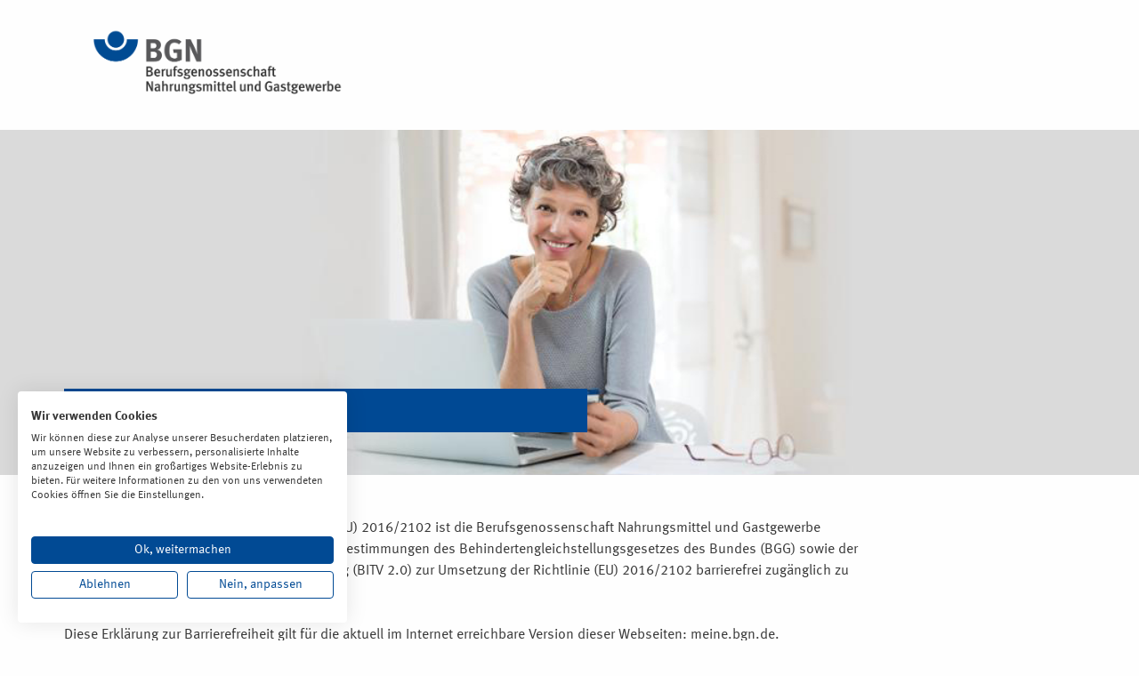

--- FILE ---
content_type: text/html; charset=UTF-8
request_url: https://meine.bgn.de/barrierefreiheit/
body_size: 20114
content:

<!DOCTYPE html>
<html lang="de">
    <head>
        <meta charset="UTF-8">
        <link rel="shortcut icon" href="https://cdn-meine.bgn.de/images/favicon.ico" type="image/x-icon">
        <meta name="viewport" content="width=device-width, initial-scale=1">
        <title>BGN Versichertenportal</title>
        <link rel="stylesheet" href="https://cdn-meine.bgn.de/css/style.css" media="all"/>

                <!-- Matomo -->
            <script>
                var _paq = window._paq = window._paq || [];
                /* tracker methods like "setCustomDimension" should be called before "trackPageView" */
                                _paq.push(['trackPageView']);
                _paq.push(['enableLinkTracking']);
                (function() {
                    var u="https://statistik-nocookie.portsol19.de/";
                    _paq.push(['setTrackerUrl', u+'matomo.php']);
                    _paq.push(['setSiteId', '1']);
                    var d=document, g=d.createElement('script'), s=d.getElementsByTagName('script')[0];
                    g.async=true; g.src=u+'matomo.js'; s.parentNode.insertBefore(g,s);
                })();
            </script>
        <!-- End Matomo Code -->
            </head>

                    
    <body data-cds="1769027621" data-cdto="3600" data-cdwarning="60">

            <script src="https://consent.cookiefirst.com/sites/meine.bgn.de-701faabc-3018-4452-b2d5-1bc9a8462647/consent.js"></script>
            <header class="page-header">
    <div class="wrapper">
        <section class="header">
            <div class="logo">
                
<a href="/"
   class="logo-link"
   aria-label="Logo, Link zur Startseite"
>
    
<img class="logo" alt="BGN Logo" style="height: 100%; max-width: 350px" src="data:image/png;base64, iVBORw0KGgoAAAANSUhEUgAAAoIAAACpCAYAAAC/BFzJAAAABmJLR0QA/wD/AP+gvaeTAABBpElEQVR42u1dB5hVxdm+S0KMaMQkamIKxogJ/ggECxYsaBTZhi0L7C5ix8SuqIgVKygqsHcXRImABSPWiC1WYici9oYRG4IFEZFe/+9bvktmP2dOu+3ce9/3eea5u/eeM2dmzpyZ93w1kQAAAAAAAAAAAAAAAAAAAAAAAAAAAAAAAAAAAAAAAAAAAAAAAAAAAAAAAAAAAIg3eo7YJNF7TOdEdcO+iYrGAxOVDQckKpK7JCqafonBAQAAAAAAKCZUjvlpoip5dKKy8dZEZfIjKus8ykIiho/T5/mJ6saOGDwAAAAAAIBCRLOUL/kPInXLfcifV3mZCOSRiZ3HtcaAAgAAAAAAxB29m9qTBHBqGuTPUho/JFJ5OAYXAAAAAAAgllhXlqhoOJuI27LMksAW5YFEecOWGGsAAAAAAIC4oLxhs2aSlj0CaJbPElWNe2DQAQAAAAAA8o2eY7ci1e2MHJHAVFlCTiWVGHwAAAAAAIB8gSWBVcmZOSaBqbKSykG4CQAAAAAAALlGj6E/JCL2VJ5IYMqJZBE5kXTCzQAAAAAAAMglqpLD8ksCN5RZid5X/[base64]/v351z9bW1r1Fn3OpzKfyQb9+ta/Sb4/Q32Nqa+tPr62t3aO8vHwjjB4AAABQAOQruSLH9nUDPNoyojCIYMNX7gFdV9acji63beqfeQJU80siNusyXJakyBMRp9f79at/QAhWzRFHHLFVXB6Jurq6baiNQ6l8mEZfl3H/6PNYGsu2mWob1Xdb+LbU/znq9err6zcLca0ZWFABAAAKjwjOzzFpOdHZlorkxQUiEfzA2YfqcW1y3p6Kxj4FQgS9ymqStD3Wr1//3nT5sjwRwD8RaXqY2rImw31bTGUcSQo75IcI1j2RxjzYFEQQAACgqIlg44e5JS6Ng51tqUr+tUCI4PNuMpuHEDgVjQcXARE0JVgvkiSqU64eAZZGknr3BiajWe7bKirj+/Xr96scE8F1ffvW7x5xHmwMIggAAFDcEsE3cqwabnS3ZfR+hUEEGye4JYJ5SJFXlexRXESwuSwnQnh8tqc/SyDpWgty3LeF0rey8O2NSgTr7o84D34EIggAAFDcEsHnckxcHnOTqHFb0O9rY08EK5JneBDr/nloT8alZzEggs2FnC+GZWPa9+jR44dkn3gVXWNtvvrG5Cys/WBUIsj9JNV05yjjBCIIAABQ3BLBR3JMXOZ4tqei4bX4E8GmP3mM5+U5b89BI7cuViIoZPCSDPeN1Z3/ikff6t5iqVsOiCBf6/YIw1UGIggAAFDcEsHrc05ceo38nbs9DcNjTgQ/Swwd2spNZJPTctyeJZ7tKQIiuF5qV39oJvp11FFH/VhCvcSE5NaekCOJYLNDDjnEbB92zEI4z4AIAgAAFByqGs/MQ/iVY5ztqW7sGHO18FXutjd7DC/PcZtezca0iBkR5PIFkbjN0+nTejVnc0iXmJDAumsjkLLb0rzu+AjXXAUiCAAAULxEsCIPRPAOHynlczElgqsTvUb9saDGsniIIJdL0+kTqZgvT0cqybEPyfu2gT5PI0lef45/SN8PJFvDi9aHh6l7N3h9tf8cGkGSmwEiuIK8ln8b8prLQQQBAACKFb2b2ueBUC1LHDLSLd2paKyKKRH0trGqTE7OAxG8JBvTIgIR/BcRoSm6EFm6i0jPU/T7a/Q5J00S8/nAgQNbR+lPnz51B0SMD7iY+jGKg0wHuc76YNT1J9F5//WocyaFrNkkSj8yQAS5jA55zSUgggAAAMWKmik/yIM6k8ux7kY1Z+d4OmYkcDkR1D84m1zesFmzvV7OQ8c01MeBCAaN+1dTc8S2dPwZTOqikZj+e0foS1siZ/MiePWSBLDvHyKO3w/o/PrvSwlr51Daul9HvS8ZIoJLwmRyoT4sAhEEAAAoZlQmX8kDsXqlmfA52zR6RzpmZYyI4OWeY8ghZfLRrqqGLoVEBP9X/[base64]/uM3yn5kQYm78rWlMgFERSS8Uw2Y+ER+WoKS5LYnjCuj2oGiSCT6vMDXvNLEEEAAIBixgHj2jZ7xOaFDDYe581Irts4j/aCS8gTeA/[base64]/[base64]/jkfGECHsREEHOtxuGqFFMwF2C113/Ykgi+EEhPKJBiSB7P9M9/[base64]/[base64]/3YkYGqTR8RWRoaOKQkdnz7qxsOCAGXsGOTCJNOct6kV8iWD+PPs9iW8JoZClsbMJm1fDJ/mPSv71IxzJdxmRBIjjPuJebhrCZXNO3b98/qPF8GEQQAACg1FCVPDqWZGh9WUgOIDcSadvbNyNJEBzc9FtSAQ+het+Ob58bn8zpu0B+iOASIix/o2unZRdKdZwW4drH+tVbXT2wDROlTPebnDEey4JEcH7LMQkVTmeMGs+7QAQBAABKDT2G/pBCsbwWYzKYKp9RuaWZuPYe07k5FZ0niDhWNG5DJLKSzhtB5eV42QA6PIWrm3YtASK4TojWE6TOPDzhCGcSgCydF0EKWRew7g8LgQhSnYtantfvdyEyrSwxYypSXZNABAEAAEoRHNx5fdq1dQVUmNR9IPEEORTOPVQeofKsOMEsKbD+sEp8TK5vfUxsBF/mXMRh2875iCMQwUCp60KoSfMtEVxmOffuKKpyyVICIggAAFCSqEjeVHjEqajK/OaUdqVJBFMSwuFh7AWjEcF+lUHqJhXryAIhgqv1uewRHLxdzQGmU9ccASIIAABQqmjOq0tOGiBk+bINPDIftz1GRDAloXowqO0gHX9hhPprAtY9sECI4LqhQ4e2spw/M3gomfrucs5QEEEAAICSlgpSOjaQstyXiuS0jDjDFAERTIU2sZEbi0TwnAjhY44OMi7hpGr5JYJk5/djy9gcGaJdk+Sc00EEAQAASh2VyckgZzktC5qdWvKE8ESw/hgK5PxTj7INhSXZjpxAeq2X2AUPcqwI25nZkNpRu04JMi5HHHHEVoVCBHv3PuYn+vzy8vKN6LfPA9bxHfV3E5KWDgARBAAAKHX0vuon8YwtWJRlbXNA6zwiAhHsG6Z+luyJd+/akMRpKRNKb7LUv3eEzCJDQpCxrwtEIri5o46hYbypKS90FYggAAAAwI4juxBJWQ6ilu0MIpTWLs/INhFMgQjYsPBSwfomrzrp910jELIrQpCxU9mBxVW4fXEggiTl3MLj3i4PaptJ9ewBIggAAAAIGWw4FWQtq2V6omboj/J9m3NFBNkBhPMJhyRt39F5bV11sio6AhEcn6mxq6+v/01MiOAv3PXUTgxYzyp2GgERBAAAAP6HymQDCFtWyuzEQSO3jsMtzhURFHJzYabj/hHRmROuvtqnio0IeuVpJpLYOYRa/iwQQQAAAMBgCZyLuPFOELcM51HuNeqPsbnFOSSCEVW51/kQpodC1je3CIlgO6+6+LoB65oakDSCCAIAAJQOGST15frMHSBx6ZclZBe4R6xubw6JIF1r0wgOFk/[base64]/[base64]/[base64]/pLGlc/+RxnU5u8ajVM7jwNNMstgZg20QiUBVcz5e+v4u+vw2QpaUbBHBAyKM0UwQQQAAACB7qE5uS2Tpn0VKAmdT/w4phtsUYyI4PvLUWy+tmx63PmWLCBJB7RV2jOic/iCCAAAAQPZR1dCl2Yu2MrmmKAggSzvZJrJIEFMi+EG6oV0ki8l/S4EIkrNIZdjxGThwYOsIGVlABAEAAICIYEeK9YRwVQESwDep7QMSPYb+sNhuSwyJ4FKSVu2Rib71799/a6rvteIngv17RxkfOncwiCAAAACQW/Ruak/E6nIqH8feCaQyOTlR0URqt3VlxXo7YkYEF5O920EZ7l9bsul7JAZ9+5rz/WaDCFL/DosyNmT7+FM6/zsQQQAAACD34Owk1U17EdkaR+Xb+BDAxhnN6t9DG39eCrchRkRwFqk4u2apm2VU/6kZyqoRtizkEDpMukJK68IQwZqoA0NBtRtABAEAAIA8s5HrNiYSdhClrbuKPl+isjqH5O9Tuu4kIoBHJqrG/rrkhj7/RJC9dK+IEscvfF+P2JaudTN7JOegX++xhzHFGtwsSltDOovURieCfbeLEOYHRBAAAADIIirH/LTZK7cyOSJR0Xg/fc7KkG3h50T6ptHnDST1+yvV/YeS5+D5IYKc2WJG3761Z3P+21z3mcjPDmSvN4ra8GWG+/URlSSHmkm3jSGJYP80r3U3iCAAAAAQb3B8wupkh2aCWNF4EknwLpJsJqxavoXKFCnjiOyNbbZDrEieQZ/9ydGjW+KQkZtjEK1E8GfsxJCpwjH4OKD0+qDS9ZNTQaaJ9F1FKszT2AYwH+TPBvac5RR2LJGk8iy1eVEYpxaOxUfnTKI6TqDSMZNto+DWQ4KOOal3e6ZzLc5VHPIej8GTAwAAAABA0YHDzhCx2p1KOdvecaYSIrFH89/0XRWVXTm13FC2cQUAAAAAAAAAAAAAAAAAAAAAAAAAAAAAAAAAAAAAAAAAAAAAAAAAAAAAAAAAAAAAAAAAAAAAAAAAAAAAAAAAAAAAAAAAAAAAAAAAAAAAAAAAAADygT/96U+/23nnnU/ZZZddRu60007X0d+nUdkLIwMALdG9e/ef0DOyP5XzqHSOW/voud2J20afTVRGUzmza9euu+DOAQBQsthtt90269Sp009thRf1Eh+eVrRRXEtlNZV1lvIalTaYRQCQSBDBup6ehzXG8/G3GL3MbU7tmep4jrk8gjsIAEBJghbAdzwWx1RZQuVtWuj/vuuuu+5bQmNzmde40HjcjBkEAOvBEnP1jFwZo2f5AZ9n+WzcQQAAQAQDFlo0b+/YseOmxTwue+yxx8+or8tU3++lze4I+hxE5UUah/aYQQCwYS0ZrJ6XUTFp126qXatY0k/P72H0eRaVJ03JPmlJfkO/1dN3Y+l574c7CwAAiKCdDD5HZPBHxTouskls6C9tCM/T12WYMQBgBz0jJ6s14vqYrHGXqvVrtEcftFTzSNxZAABKigiyioQ+a1KF/j+eSpL+/s5CBs8r4nE5TfX3UswWAPB8Zo5Tz8wNMSGoN6mXuoM9jr1brXG9cGcBACgpIkg2gH9yHNeBygK10M8u4nE5EzZEAFAURPAWs13kJfxnj2MfV31AdAAAAEAEjWMvsaiJi9JrljaEEwqBCNbU1PwAsxgAEfRs1w1BiSD9/pR67nfGnQUAAERQQItilSaC7FThU39rIlWH0+eNVP5F5Vkq97DDRefOnbfyObctXbNa7HauNNrRmf6fQOUVKtO7dOnya/6eP/l4+u4CKndS2dpWL1+X6iyn34dQuaNbt27bGr9twipx+r1RqZNuMVXmXLTDDEsPqIyn8haVhVS+oTKL1U1sP0VG6L8IcD/asTSSjv8Hb0rUn2ncRu4Te2y3b99+oxQBpGMOpO9nUqmz1dWjR48f0zG1PFYi6XhGxuUUDg/k1Q6+r3TtPuwpbpJgDjckG/4UuZcPiDlB26Bzjo7fndpzNZX7uU30/z+pXEX/dw9ah7TvbNm451L5lspnVF7g+UKb/T50WCuPKlrR+YfK2H4g53/J9469wdkpKGD4pDK6LweI+cSDbDsrYUouorKd14lyf/geXkNlkknuWX3JKk0q/+Z7x+NF1/l9kPZwndwHqvM96dd8Ku/ynKLvB/o9s8Z9ai/P0oN07ktyv8fT3xVBiCAdNy7VJvq/p8Tue1ScM5ic9QzSDhqnH/Kx1J7Leb6xvS47a/H8oe8udo0zrwdi3vKQWrcu0c+yUd5Sxw4yf6e14g/YNQAAKFkiSAvvsWqR/DLh4UBBx3fjsDMeTidL6ZgzbHUw4eHfzRA2/B1vZPT3SuP7OakNn/5+2qyfA0E7+nyb6nPH1G8SPDqIw8zHqevSxrqxrtNRuN1NDnLKBHSsR8xCs46Plc3mImr39qqP+7Hq3qOeRXw/HeOztWrH+0IMjqa/v3DU96FrvE2SS9d82Kd/T/lttkxE6LivAow3z+2d9PlEEn8lpMbv/EVsK+pqh8yVpz3OX82k1OVUxeTMOHatjDu/[base64]/VEiDa3H/ukG5tRb/[base64]/ZIlUExA6f/zRQr1qU2aJxKzGaqep+m8v1Ab9pB7ssjPxpS+P9Vjfr8qYzzdQpzqLXOov0UaeQ7167c8D+n3HaicztJdbptLPaxNIoR0s7nDiRKGJUV+77T05ziP/syWecjla/Xbp1orINLRhZZMPk0yvteISYD5+zP65UOe5efV+CXNZ9ksbMqhIyMYv++OHQMAgKIngrLQf2CUBZZF/QneYDzq1KRxkmXjOt1rEZd6rrWldaNr75oiGOYGkgkiaByjw8dc5JB8aqnO3a5xIZLwf/o7lhTReZ+rOo6xXKevas+shMUGTmz3zLpGWuq6XNV1n4UQjLOM/YOmPRaTLyHk5jGVlrqOUce8r+0rRQ34rpe0Ukh1iza51Mj8MsLEMACRvNAxR1q76mYbSx1jUhNGVuGq68zVx0hwcj3Gb6vsPSyJf0wdM9wyxvcHjOHHtpE7OPrVSUncWdJ8kOWl8FqbTaiDCM5lW1NzrvK4WiSfbS3z9KSUpNmWD9gSKHqRo18T/eaoMY7/VvNrW+wSAACUGhH0KqslYXtrj/raKunVWpuUSFR0X5r1azWeGNy3sEn0cjDJExGclk68QVExanun1g7CuNzLo5EzIqgNdrnNKUSyppj3aCWrp9WGeLVq15iExZZTnE/M4+osx2jp2V8dY3mUOu4jk0BYpK8rEiGDfGtpKTsyRXhmtNToIEd//qPm2b5qjA9W/[base64]/0BgSQVtsxYUc+oPJcpAQOZbzt3BI8daqe7W3qmu0dt5wjb3OoED/D4hIBEd5EUGL1GudF/HS3sCms4aMlc0JhvM+n80SUr+4iqwGt5w/h1Xo/CLiFzKG7QC1Q4rH/D7LixiFIIJ/CUAEmxx2tGymcYhfyBhWF1tIdudsEUGtyg5CBOVFYT8JCZOy6ZuniGArEEEAAIA0iKAr2KrEPNOeo2vZUF9tKMmoXnnsNFGARHBrhx2lqRqfKX1p66jjVTUON5v2ZKwqtqjt5mubM/puchphMU7OBhEUR5kWzhk+9/B1r3tO9V/n05cFPH7stOGQwO7pE6KHVetPsV2jzVHE0p8w5Y5sEUGxu1vi5VkuXvinsPOI5RoH6nO87IBzRQTFDvUCi+rb+qw52gUiCAAAkC4RZEhsv7lq439I1TcpjY3y2kIjgrKh763tHR1lnpbiST97WMJszJZ2ThanHV3XcZY2T02DhJ+XDSIoNqVmPZ/73MMXvMwBxGP3joDkdpw4FOn7dVSQsCasWtdBnOm7wWmM8UPZIoLStkoJIO3Xlg91PDz24LYc1zbkWpJRIihxSOeGGOOVIIIAAABZJIJyvPYIXqgWUu1tulCcBXwLE79CJIIikfm5eEJP94kFt8hmGC9hdT4JsNmtcsX+o+vfZVENBh37E7IkERykVak+9/BVdc+vth3H81ReOub7kMGrHfdrW1Hrv2OJTekMY2OZF8uDjrEmcJkmgoaE+lwZxzVesRpNEwSLHeI6VyDsXBBBcXzS4WMWiKnKiWwfK6GCzGOWgQgCAABkmQgyGfMylqf/h+lMEVHbVkhE0ITEbdtb4q59FDSAtqjB7nRs3J9Kmr5OHv2/QZGyu9KYF5myETwmpI2gtkU916+tkgrtSM5SYSF1y/zs/th+jlMOSirDbyySvP5Gf7RDzhdRxzgbRFDPJyHMwyxxPbkMNq5RbnHq2TzknMkYEeTwNzpcki1FozLL+A5EEAAAIPsSwe+lUjNtjpgIWOLd5YUIunKzZpsIKpKxsd5cOC6chRT0VfEEl0rg2x1sNl2OfukwIy/kmwhaYr2tY2mP47JlOmsIO5uEnDOHW4jczkHP58DSFsnsCKP+rtouLazkLFdEUEnYNpOAzGY9k4227GCxEeyYLyJo8ZB3ZXgxsxd9AyIIAACQRSLI6k+LY8RXqr52SiqzOkw4lXSIoI7p5/J6zCURlLrqtJeravfuFgeG3cJexxKKZjGVNvkkgmLTt0QdU22ri+ZeF+3gYAsKHaDtOpXdfiHn3dWu4MwSz/EbL+/tOBJBx5yeavzcStsXak/yXBFBsUVeG2SMla3nt5kmgq6XSQAAgJIjgqxm1amaUunLLHU+qhbx67zaQNfcJ2GJ/xWWCNLvD7tUekbbttYhSmypo4ISQRmXHX3adbKq6zZ1rQss4zpBciuzc8KJHC+PyqGsBvW5ny/7hfhR5HHfbBJBOWaCDlHkIEbXeTlXyDEHeQU0F6L2rStYMf2/E/3/K58xHK/G8ByvPvO8S3gEtuZMODZCnuHwMR0CzI1LvBxx2Ntajf80W78kgkC3LBNB/TzUWJ69zdUL1Aqbc1AYIsimLKpdXbFLAABQUkRQxxHkxVwkbSsti/NyW9o0SRi/RoWZGaptwziwcGrzsaVVi0AEx+nUX+YGzGmqJNeqVh32iUoExWGBU3HdxcbreiMSp4RPvQJBM8kL6YE6k6/laM8hOhsMlTN5c1XHdUrFErSpXzNJBJkoq/[base64]/2pL1DCLtWBSYt/brdEqPxVfGWvtUyp1abEk9bcGuxRXtA7tc03Q72UnWM8dGWuti+cbrkBn5DvQzxPNkpG0RQJI62YNKPCAl61PIid4/jPo21zR0Zmzd0eB3lUZ1JInilpR2vyroy3uJRvIH4a0Iekgieq++pPE+XyYtTO+waAACACBKZcwXsNaUvsmivDUIqWQ2qpRhhiSBLDITs+F1vjIrNt9CyefgSQQlOHHj8eJOyZQ1JgSQvm9Ix3WnjqWKSTeUkUQ2PEJXVCm0DaLO/FPXoDQHbxdKxkyzkNKNEUKRxwwPOhxssGULKhACsDNiv5ZooS4iUeSHm+RQvNbRktgjSnrUy59pkgwiKunx2iH49wXPNMQd/5OG5rvt0kTlvMhw+hp1b3gzQjhtVsOnlWm0dhghKSsSvPGJB9sGuAQBAsRHBR4UU2cr7IrV5kjdhTgGn1UF+YMIotnsrLAvr5yxxcXnmyUZrtuc0v+vxBifptmzStdkpKaZ46fJm9ixL9izXPkpd+xTHJVsxcaN+/MMlpeBxlBiD3yMV7BHMBumpwhugq2+SPUKnYDvBY+z/LBJAW1zDORzGxmUvJyR8Q//p/96O+XOhOu5gn/mwj7RJO8ewev05DmPic/42ksbwTQepZAnsZJvJAkO8uAdIjuhljs3+P0E3fLknky2q4pR0eLLLzoyusb+aY5c67kW5Ou4yy31oLYTxPkdb1smYcSDyVn4vcfycWLyMU5LNR20qWB4z1c4rPdadG81jbU4ZkqZvvGPt+ELmfpmYfHwj9+4oy7VGqHZ5Og+J+vsVyzU/Zjtd7BoAAAARwKpHVmGJFITzhXZIeBjYpwsmhGxHx5s+2+TZPIh5M/PLTRsSrZiAyMbN+VB72YJHqzacrbwUD/Ah7mOCBExW57TlvvLYs6qUbTPzPR9YAssSVSHR3aN4B3MdTCypjsPYNpL7qG0hfcalNdsJchvkfu0fpR0Mvi4TCLZ1FAldJ5vjQi4gtpKdJdNIDaeP69Kly68jvii2Y7tJmTt7mjFDc7l28EuNkNM623MrTlvHZPK6TPIlvuSBIrEsSwAAAABAJqE9VF1evIZ06Cav/MwAAAAAAABA4RDB0ZbQKlbJA6vZg8bkAwAAAAAAAGIOUSNqWyT2PD1J1Iz7i3r7Fovd4ywvZwYAAAAAAAAg3igTkhfWc/vrMKnTAAAAAAAAgHiC03sNYk/IgCTwwTg4fAAAAAAAAAAZAqfuElXxpZyGTgITPyFZI9ip5FTkPgUAAAAAAAAAAAAAAAAAAAAAAAAAAAAAAAAAAAAAAAAAAAAAoODB+XclxdR5nMYLIwIwOHwOpwDzys9cCOD8x+QItBeVs6jsVoL3sZ4dpOhe1tLnTuw0hdkNFBA4N/cOkp/+SgwHUJAki/OHpkqQTZVz15rnJLKYg5OuNZbKGiOTxkm4awDNhQlGOJ05NC/aF2g/OHf0SiN39DkleC9HqWw5/TNYd3M+aclFXU/[base64]/jwMRTIsItqLzL9abs095hgK0/y7u48Rzmdrak8pl1MckVoLYzN9PzPlEZkzbYFSAYiCCK70WRvr9gxxKBE8MQ1KBkpiz7bSkh18YLMftR2W1ccw/feq916yTpEr75qAvZykieBOIYDQiyGpgGr+7PQjfd67f6Jp3xXmMqH17UztXmdmFsBLEZv6+rebTdhgVoBiIIJcbPM75b66IoEhnzGuNx10DRDIyg8psdjSw2eVYJId+ku4Z6s3+/3LQj1OKQcUdEyI43rKOTaf6DmO7ZjmM0zl2onKhkdLxA5IE/zzmRLCP6tcErALxAO1RL4EIAsVKBFe4RNz02ywQQaAA5vbfFMG4zuf495VE8Lc52OAHggimTwRpnThcr2H03S0sJXSdI6rWJrpe57iPEbXxeDVGUA3HZ/5OBxEEiokILleLzfWOc94FESxc1NTU/KBE3tRPVnPnSp9nYbaSCG6Zhw2+FIngNekQQZYGaxJP5a1iCkND/fmr6t+ILF2qrFTWBxBBALATQVb5vmBKBdkey+ccXyIo8d7OEfudZ1gFxx57/FZLn91DEsGUeq9M1IP8Rv8YfT7FJJH+7pXw8ALk8Dh0TBVLh6juq43r7Mj2WVTHK/Tbf1LSUPr8Ff1fTd9fQOVO23jIcVvyten3c6ncwU4HlmO2EQnQPXStA1Pfs+SJvhvCNmz0+Sxfh34fEDQMAceekzhs98v5j1KZxGpHumaX1HiQN9smQjxm29pH5/9RvLRfpvIVlW/FQ/wRVqXx767Ng+O/cR/4HqfaLWN3Hn0/lcrT9Pff6bs99MnU/z15LnC76fx/833wc9Tg+0DHHSwqvjtNT3cJ6VAj99OcO1P4e6PsJ/OzSv7/Uh1/pHk8zZ3fuIg1zxF+cZJ5/Zzcy3O7dOny6ywTwVYcW5PbynOaSZXrQPaklZh9I2wSJe4HP488l9gGzSQEYm85ln5/nB1z+Lmjv7sGbSR7V9J5h9I5I+nzdnaKEdV9a7leZCIo80BLA2sz/fJE43eAtPUBqv95IQBT2RHJ49nQ92BfmZdsV7aQygIq77GNIr+40Bz7hXk82WpvL/NvvOrf3ebc5DirtuuxyltI5EQqT8j6ey+dfwV9VrJU1Gjbrjx/PV6YWtHvFRzyKDXPec2RZ9y6LnL75fk6jR39qGzh2iPM/rgiV3Ab1TPcwbE+tKVyHJVbeb7KnL2N9xOO2+l1j2Td6s/rFccGNNrYS+yI36a/H+LxcBBBtmHeQvaCB2RNvo/KYNca4jG3/yh7z32yrvBeN9p1vwEgE0TwC5p4x6pJPdZyzlsBiCAvGgOYWPl57bEKx/VwaiJI/zcy6bDYZZjH3G+TBsim852SgLaRa6wwvv88tQnyxmfWbSNQUvcE1Yau6vdDVDsnSuiBYVoSa5QnvKQatCb+nolTAK/IJULoTE/KmWYsNfr/ImWM7ir/MjcPGaP7Vd+7c7xHh3E+x4QcJMR0KybFHgb8F3vM2zdc9nxcfxBvUd7A5fg5AY5fqTdp2Rw6+8xxvrcXpjaNTBNB3jDV9Z52ERl13AzLmE5VbdmbA+V6zLHV3P4Am1m59qw0JXe84aZDBOmcyRankNYZWh/b8AZO5WOf+cFjcZ5PPXcEmWdmZAQhUEE8n4dbSP35HCbH57w1Mv8XqO96qnm6g9eay+3m50m/vPILhVobejvG50VV37WO455V9ZVb5ls/y0udWT5nEuxBSM1jX0ys90RPqjn6Tw+J4JFC8l1r8al+865jx44/kmuu9ujH0y4CDgDpEMFlNAE3pc9F5kambaXouze9iCC/UWnD+wBk8OqAEsHXuJ0B6hzm6O/T6rrnmwGrNfnNFBEU0rPW3AAtC4itXOJYsNrLgrYuYvmW2thN6jovxH163tL3C9Vxb/rUs1bUtv/1O85lv5UBIrg2pcIJSATvc2waCwKSzr8XABE8Vx1zp5enrUFctvOQePa3PF9+YxWWCH6mzn8oE2sjB572ILCutvd1rGP3h6jn2pBEcK2WSFqk4WHLGKMNnURDEOS820yNjKX9wxxSS014XraRI0Vsl2kBgkg/1wYcs9oA12BCN9xrjgZcx9f5RTlIQUwdHgxY17xc2DIDpUUE18mGMVpNtiZ1zus+EsFWlje8OfLmP1jUKy/rDcUmFbQQQbOwTdcEWfTmq98+s6mIWX3nUR/XsdhUS2aKCNo2LKMsFlXiZAux+NSxsWgpzVxWBbMUh9+6RRW0VhEfXtCGs3o65SUppH25avs/mFixKplVGby5iVqJF7BqS1v+4ujXMtkAx1rmTIs+iqpwrIV4XBmWCDJ55D5yPzSx4e/lt37G8fWisp+vxuGE1PGsVrWonmar+h/k8WFVt8QH1ON6RJyJoEjuXPfofW5bah6ofg113KNOStLebH7C6mGOhSdqyDXpEEFRwQV6qQwLIShfWV5yOBvMIGrnVRai+IrlHldZSAjPj3b8jIkpw4nycrjcNCdgkxWZm1rqeU9qbrKKXd3Hwy3XY3OLKnpO9hFyNk/H4eR7wmpIJsDGC+wmFptwNuE4mM08bFJHbpMpSfSL9ynry/ckrKRW3tyiFjaPecRiImNqPVaxuQSr41mVahnDpbYwaT5rFa/h35kZuBxEkNfbp2S/uc/yHKzke+tY26+wrO1/4/si0s431O/PgskAGSWCTMb44VBqwuWmbYNI5TxVw2K3xHW8xouGNkAWVcnXqp6dAhLBuRxOwVS3iS1NC9WmpL/T/R1mqe+NVI5XUW2UZYkIaknZGt4UzQXPsth9rx+ywbZQP9pslIRYeYZPscRp/K/LNlHIVpnlHh1o2YzvZpKZOkbU4PMs6rSLTTWe5OtsoeYPSwQ9pBFn+TwLLTLmuNS5jnl0nx4b3Rdus+WY2BBBkYB9b+NjYqGkPGP1vXZI1Kapvj2mX/Zkvn8WlQjSfd/F0ua/ZWp9TN1DfvFy2Ld21Bu8fn6EQJv9u91xuTJXyCIxtTCvc67H3HxK3Z+RDpK+Sqkst7Acd5EmX3otF3JiHjPLfHaUWn2JHh+X9FKrkS2hlk5Xv2st1CmW/[base64]/ang0tOeRnxEE0Wrz0uPJBpxM+RiQ9mkTUWdp8gjgLOQsd08NGzvwc0PS8YSma+v1Z1b4LIhDSMERwqXo2ujiO0+v4kZb5O0/d626WqlppqSELAozr3Kju787m+CrTjK9ddoIWEreDsdfsadEItXLMcVNT8pGfGl/W7dYe4z1djfc+jnVyqNaYmJJFx3rc5Kjr/[base64]/UkuGwoYmCEkFxiNM2cls7jv2XOu4ii1anhQTfpS2wmNwcZ1ynRs2Fkx0vDItYre+yE1SmGB+p618cRJPgeNHeUv0+xeuZ9SOCLpWvOJatU9f+s6rrVS9y7kF8nwabATIpEfyF8dujarJdaCNHQYggv/mI5IjDehwrdlr/zjARvC8sEWR7jLgRQS3Z1ESQNzrtQONYeA7TKmQtoZXQODYHgPv4PrGqIlNE0KICKkgiqFVUnJmCCbatcKgWL+efAiWCXfyIoNj/tfCSzwYR5DXDQuj6WI6ryAQRZNIg16wxbPRazBuLV/0VlustFJvpmiCkMKREUNst7ueQ4n3spVKX8CstTHI85vllLjtNMgf4mVJ33mZcY5BpOqDu0wY7Qd6XvGLcWoQAf/do6wwvtaomgi4P47BEUCSsa9WxZxjjtLHFaeYQWx8sJgmfg80AGSOCpl2XxA5rsRCIV9XUIERQ4qsdJTYXvp6DNpE6iOD3iSAtAr/UxsemgXZqw7IYPd/rIAh+IX74TXyER6aZUiOCl6bhjTmqFIigJdbotVkigl0ttmXH6uPYAYOJhlnY/ioIERSHicE+TgTO9ZCvTd994+PB/jJ7kmpVYRQiKBlVzH49Z6TYS6ljtYnMGm1Kw3FBo85zdv5SdZnOgx/ahA2iOm2r8oNXS590rMhDPOoP29aKXBBBOfZb1/4j8yTqurIUbAbIGBHUrug2uzZtP2gjgvIGF+rhZHE3iKA/EZR+nGeRaPxH2nGvZeNZqj1fFfl6M8A9WmbbZEuQCI5OY9O5qUSI4OeqX+dlSTW8tWWchwQ8900/Iijq0VAhZMz4nEY9+wYMwTLXFmQ/DBGUOaHj6H0p4YAmWpz9uIy2jM+wqPNcrwEsCVd2lFtZQrX0lGNfMeq5Svp/[base64]/3TdneyLgSd5yPUs99dXbOXsrVdnSJ35osWmw9p1a8tBI3F8WVu0LZyWJ0cEsHFqu5LPZ7lVLzZoGPeBowGyAgRtASHLVNvkKt1JgA9ASV1VAtJkhmbyjjuXrWZ7wIiGJwIyuLxB0tcqVR2AP7+krCG6ULku4pTygzLxjGtxCWCg1W9r0Z9/[base64]/dykCv0FSzu0zJaY6TqljnxhpyXASKyJok/jxy4DHS8U6ieEJALklgjbyJJvI+0GNo/Wi5lILiRoybEDpnBJB7Tltk1rKcRNzSQQtUqlP2DsvG3NEpI4tvIoTLQPGFgQR9ErrZCOCrlAZ4nm4StXdPhNE0BUKyAV24AniQZ4HInhBUGmSRSJ4fJgxkL59pE1YEh6x/wIQwTJLZpgKRz2m+nhNxHmgg48/40MEnXaQYp/9rSucSxiCasmD3inqOiKxHM0Yle+5Ysiae4iQxg0vuwl7xqjDLFLhsjgRQZ5fFlW71qbdmo0sOQAQigi6JrEllEBgIkj/N1qqLNNqxzh6DUtEefP4YxwL7xd+fckwEXzSYrvEqqzBHDNNQlscxcF/vVTDHLKA37h9yMYeXpt6XImg2FCa7brc51mYrbLs/CzEZjHBT0Jjsx0LmknFBbFja7G52FI1Wp7f97JJBDlwtlZJ2tITEtn+sdjMmdc9NQKRsoVBGpHwzg7jJxFc4edMIh7FS7zWQw7B5HLUMq51ple4Hcmha/4+3KOuQyxj8aCQ88GSinKghMDpnPAOlj3RLxuG6uueLqcFhw1cs6RRazA8PPOtz5moXT/3CyxuajpcgZ/TJYK2F05p32t+UnJOb6qOWWCGdLNcewu/uQUAoYmgKwq9eHh9GpAI6g3/K96wjMX/h5ypxFLP4BgSwaT2zDUDxgoJejdIvtQMew3fHsKbbLXYY25naVPKDuhZTsJuyYrQ1pLXeFghEEEdbzFleO4xf57xClGh+tJV5TVttoPTMeT43kmwXSZFgyz16Lywb4V8hFtZiMggo0+tRTKq27pYSzwzSQRl/B+yvKycyvOQw1TJ/XklyDoQcC0bb6mLU1weyySE1zCOS8eZLSSQ+mIfIqjDxbxgegSLZPhRS/SDA1Q9k+UZvJMDCFvGfTsx63CmV7M47T0X4sXNr8zmFxJHXf9nkYw2avUyR5uQtXK1j2PQLMta+ZDluvsE8fBVz9IZlhzu/dULWBk7rkj6w1U2LVQEImjzwn6Q76F4Ave0vLivcklXLfvEa3pflheoo8UL+c0MmgIBIILfS//jSaI8nEV6OvIDJ0UN9IGjnq+1/UcMiOChlnZ+IWmIZjgMsa1vzpkkgmy0LvaLa0Ms+PNNia+8pWqPy+W8yXAsMs4ha0mlNteSnSSWRNCi0m4mLSwZ5DhnVAaoOnVu5kXsIS+hK6bqsCCOOGtLWSIuxuvaYWKJxSu/vS2vqZcRv2UsHrS0Y6bM0c88wjUdkE0iKARnUYQwGJdGWcvEIWFyGiFPjlb35jyHFycHCb/Bkit9Q+aQlBRHxlQHCV4oBHKiBN7W6tcntJROctDqZ/1JXr/4RcNCYoeYzhkBy3DHfTzNFkqKibHM87dV25a7nOocAoAzHYIHHRFhdSrzleulyGLT3WzTzi+BQv708/CylhpHIIIfRJhvV3pIVfleL7Cc864E3X7e8vJ3IdgMkEnVcDcPNdQmjlhYbSz1TgrwMEzXki0z/VAciKBIXJ4M0JcblGTwO1MKmmkiaKoGJdMBq4OOFInLEFlwbdKWF9Vb/LQQi9cc21tsXImgHHevR/[base64]/aKko/s0YD9ejGqjDACpSf+ovNE0F5uTgzr+TPN4LjabJFmQz7VIlNbJG/A1/NCKeuV1W7BduV6Nut5wD9XAOHXsdpYH7Gh1zFkBxqiNxLaykYSPUvkgRXrIpOAF2xuxLDAbrm1mcbEQ2g3H6ZAV/FYsdkfNxUstYFE9MrHcXl1vN/EMnutYaDgY7fBUuicLEemoxnS0Y3G7yu/+8JioY6Y4+vWweZxrIWQ1PnviWjaxxTrLh7Rxf4dj1Du2QL+GmvheFRzXHLsbXRISke7+Qoe/4A0lzHPMbbDkAE95iz6UIsoiJeSxGGaxy9pOjf0kx33cQa0Zt/g8Pxz0+UYLIZwvpKSN2OKm6ns83XVNVM8s0XvBQWA+YvLEHspeXrSs6pe4qcttGgzxJGZJ1I6pl2R27LBIqjgkyh0WJ44NNpv8EuxyUDJIzgRLf5bwi1+K/JlrA9uQuerjdUSrNVP1OObYjkJGlzhI1U2uFzI1nl+KxIvLLBcpEhvfBUYZEvD2l8m+8aLjJY3V0xe41jNWfavnYD8f6Z35LJzPalsJoK33vldpfPsGncO8domt5EeWPnBc3n9zLMuEhx0sAMSFaLZmKSO/kbIqjh0TtB2aTPhTbRH54wRuN9v4SD/[base64]/AyxFzWvh+KsEMs1gh3l2IGFx4ql0zpzVjbB84OJMT/T/DKUTl388s5rkfRjN22LDABA6ZFr0yZlmZ+hsCW0xt4YRQAoyrXhNC9TG8vxZ/qpmAEAAID4LfavqcX+BNexFk+6FS4bJAAACn5tOE6tDS9pDYxxbDuLs9gQjCIAAED8F/vhFkcEtncawCpJVtlI3LGnLA4SN2EEAaBo14Z2ljzGs8RJpFrUi/Vi86y9ihexehujCAAAEHOwkbOEsQgbsuAVl4E0AABFQwYHR1gbVorjAQAAAFAgi31bCVS8PMAiz8eMCppjFACAwgatDX180oK2UB+7POIBAACAmINDQLBHtgS5vZPDkEgoEg5BM4rDY8AmEABKEq0k5RsHl57AHsESkJijDkziVJQ6gD8AAAAAAAAAAEWA/wf0RiNqKu5DxAAAAABJRU5ErkJggg=="/>
</a>
            </div>
        </section>
    </div>
</header>

        <main class="page-body">
                <section class="banner-content" id="banner-content">
    <div class="banner-image bgn"
         aria-label="Ältere Frau am Laptop."
         title="Ältere Frau am Laptop. | © Rido - stock.adobe.com">
    </div>

    <div class="teaser-wrapper">
        <div class="page-teaser">
            <h1 class="h1">Barrierefreiheit</h1>
                    </div>
    </div>
</section>
                    <div class="wrapper margin-top-3">
    <div class="inner-wrapper">
        <p>
            Als öffentliche Stelle im Sinne der Richtlinie (EU) 2016/2102 ist die Berufsgenossenschaft Nahrungsmittel
            und Gastgewerbe bemüht, ihre Webseiten im Einklang mit den Bestimmungen des Behindertengleichstellungsgesetzes
            des Bundes (BGG) sowie der Barrierefreien-Informationstechnik-Verordnung (BITV 2.0) zur Umsetzung der
            Richtlinie (EU) 2016/2102 barrierefrei zugänglich zu machen.
            <br><br>
            Diese Erklärung zur Barrierefreiheit gilt für die aktuell im Internet erreichbare Version dieser Webseiten:
            meine.bgn.de.
        </p>

        <h2 class="h2">
            Konformitätsstatus
        </h2>

        <p>
            Die Anforderungen der Barrierefreiheit ergeben sich aus §§ 3 Absätze 1 bis 4 und 4 der BITV 2.0, die auf der
            Grundlage von § 12d BGG erlassen wurde. Die Überprüfung der Einhaltung der Anforderungen beruht auf einer am
            10.01.2022 durchgeführten Selbstbewertung. Aufgrund der aktuell laufenden Überarbeitung und Prüfung sind die
            Webseiten mit den zuvor genannten Anforderungen teilweise vereinbar. Die Webseiten werden aktuell nach den
            geltenden Anforderungen überarbeitet. Wir arbeiten an den notwendigen Prozessen, die Informationen der
            Berufsgenossenschaft Nahrungsmittel und Gastgewerbe in Bezug auf die digitale Barrierefreiheit fortlaufend
            weiter zu verbessern.
        </p>

        <h2 class="h2">
            Welche Teile sind nicht barrierefrei?
        </h2>
        <ul>
            <li>Der Text der Webseiten Datenschutz, Barrierefreiheit sowie die Login Seite sind noch nicht in Deutscher Gebärdensprache verfügbar. Damit sind diese Webseiten mit dem Erfolgskriterium 1.2.6 (Gebärdensprache) nicht vereinbar.</li>
            <li>Der Text der Webseiten Datenschutz, Barrierefreiheit sowie die Login Seite sind noch nicht in leichter Sprache verfügbar.</li>
        </ul>

        <h3>
            Datum der Erstellung der Erklärung
        </h3>
        <p>
            Diese Erklärung wurde am 10.01.2022 erstellt.
                    </p>

        <h2 class="h2">
            Barriere mitteilen
        </h2>

        <p>
            Sie möchten uns bestehende Barrieren mitteilen oder Informationen zur Umsetzung der Barrierefreiheit
            erfragen? Für Ihr Feedback sowie alle weiteren Informationen steht Ihnen unser Kontaktformular zur Verfügung.
            Alternativ können Sie sich auch gerne per E-Mail an
            <a href="mailto:kommunikation@bgn.de?subject=Barriere%20mitteilen%20-%20meine.bgn.de" title="E-Mail an kommunikation@bgn.de">kommunikation@bgn.de</a>
            wenden. Wir sind dankbar für Ihre
            Anregungen.
        </p>

        <a href="mailto:kommunikation@bgn.de?subject=Barriere%20mitteilen%20-%20meine.bgn.de" title="E-Mail an kommunikation@bgn.de" class="button secondary">
            <span class="far fa-chevron-right" aria-hidden="true"></span>
            Barriere mitteilen
        </a>

        <h3>
            Zuständige Schlichtungsstelle nach dem Behindertengleichstellungsgesetz (BGG)
        </h3>

        <p>
            Die Schlichtungsstelle nach § 16 des Gesetzes zur Gleichstellung von Menschen mit Behinderungen (BGG) hat
            die Aufgabe, Konflikte zwischen Menschen mit Behinderungen und öffentlichen Stellen des Bundes zu lösen.
            <br><br>
            Sie erreichen diese unter
            <br>
            <a href="https://www.behindertenbeauftragte.de/DE/SchlichtungsstelleBGG/SchlichtungsstelleBGG_node.html" title="Webseite der Schlichtungsstelle nach dem Behindertengleichstellungsgesetz (BGG)" target="_blank">Schlichtungsstelle nach dem Behindertengleichstellungsgesetz (BGG)</a>
            <br>
            Externer Link
        </p>
    </div>
</div>
        </main>

        
<footer>
    <div class="wrapper">
        <div class="footer-links">
            <a href="https://www.bgn.de/impressum/" target="_blank">Impressum</a>
            <a href="/datenschutz/" ">Datenschutz</a>
            <a href="/barrierefreiheit/">Barrierefreiheit</a>
        </div>
    </div>
</footer>

        <script src="https://cdn-meine.bgn.de/js/main.js"></script>
        <script src="https://cdn-meine.bgn.de/js/pl-source.js"></script>
    </body>
</html>


--- FILE ---
content_type: text/css
request_url: https://cdn-meine.bgn.de/css/style.css
body_size: 300761
content:
@charset "UTF-8";
/*------------------------------------*\
    $TABLE OF CONTENTS
    based generally on Harry Roberts excellent CSS Guidelines https://github.com/csswizardry/CSS-Guidelines
\*------------------------------------*/
/**
 * ABSTRACTS..............Declarations of Sass variables and mixins
 * Variables..............Variables for styles that are used in the site
 *
 * BASE...................Base/reset styles for certain elements
 *
 * COMPONENTS.............Styles for certain components
 *
 * LAYOUT.................Styles that affect the site's general layout
 *
 * MIXINS.................Mixin styles that are included in the site
 *
 * UTILITIES..............Styles that require a utility class
 */
/**
 * Foundation for Sites
 * Version 6.6.3
 * https://get.foundation
 * Licensed under MIT Open Source
 */
@import url(select2.css);
@import url(select2.v-portal.css);
@media print, screen and (min-width: 40em) {
  .reveal, .reveal.tiny, .reveal.small, .reveal.large {
    right: auto;
    left: auto;
    margin: 0 auto; } }

/*------------------------------------*\
    $FONTAWESOME
\*------------------------------------*/
/*!
 * Font Awesome Pro 5.15.4 by @fontawesome - https://fontawesome.com
 * License - https://fontawesome.com/license (Commercial License)
 */
.fa,
.fas,
.far,
.fal,
.fad,
.fab {
  -moz-osx-font-smoothing: grayscale;
  -webkit-font-smoothing: antialiased;
  display: inline-block;
  font-style: normal;
  font-variant: normal;
  text-rendering: auto;
  line-height: 1; }

.fa-lg {
  font-size: 1.33333em;
  line-height: 0.75em;
  vertical-align: -.0667em; }

.fa-xs {
  font-size: .75em; }

.fa-sm {
  font-size: .875em; }

.fa-1x {
  font-size: 1em; }

.fa-2x {
  font-size: 2em; }

.fa-3x {
  font-size: 3em; }

.fa-4x {
  font-size: 4em; }

.fa-5x {
  font-size: 5em; }

.fa-6x {
  font-size: 6em; }

.fa-7x {
  font-size: 7em; }

.fa-8x {
  font-size: 8em; }

.fa-9x {
  font-size: 9em; }

.fa-10x {
  font-size: 10em; }

.fa-fw {
  text-align: center;
  width: 1.25em; }

.fa-ul {
  list-style-type: none;
  margin-left: 2.5em;
  padding-left: 0; }
  .fa-ul > li {
    position: relative; }

.fa-li {
  left: -2em;
  position: absolute;
  text-align: center;
  width: 2em;
  line-height: inherit; }

.fa-border {
  border: solid 0.08em #eee;
  border-radius: .1em;
  padding: .2em .25em .15em; }

.fa-pull-left {
  float: left; }

.fa-pull-right {
  float: right; }

.fa.fa-pull-left,
.fas.fa-pull-left,
.far.fa-pull-left,
.fal.fa-pull-left,
.fab.fa-pull-left {
  margin-right: .3em; }

.fa.fa-pull-right,
.fas.fa-pull-right,
.far.fa-pull-right,
.fal.fa-pull-right,
.fab.fa-pull-right {
  margin-left: .3em; }

.fa-spin {
  animation: fa-spin 2s infinite linear; }

.fa-pulse {
  animation: fa-spin 1s infinite steps(8); }

@keyframes fa-spin {
  0% {
    transform: rotate(0deg); }
  100% {
    transform: rotate(360deg); } }

.fa-rotate-90 {
  -ms-filter: "progid:DXImageTransform.Microsoft.BasicImage(rotation=1)";
  transform: rotate(90deg); }

.fa-rotate-180 {
  -ms-filter: "progid:DXImageTransform.Microsoft.BasicImage(rotation=2)";
  transform: rotate(180deg); }

.fa-rotate-270 {
  -ms-filter: "progid:DXImageTransform.Microsoft.BasicImage(rotation=3)";
  transform: rotate(270deg); }

.fa-flip-horizontal {
  -ms-filter: "progid:DXImageTransform.Microsoft.BasicImage(rotation=0, mirror=1)";
  transform: scale(-1, 1); }

.fa-flip-vertical {
  -ms-filter: "progid:DXImageTransform.Microsoft.BasicImage(rotation=2, mirror=1)";
  transform: scale(1, -1); }

.fa-flip-both, .fa-flip-horizontal.fa-flip-vertical {
  -ms-filter: "progid:DXImageTransform.Microsoft.BasicImage(rotation=2, mirror=1)";
  transform: scale(-1, -1); }

:root .fa-rotate-90,
:root .fa-rotate-180,
:root .fa-rotate-270,
:root .fa-flip-horizontal,
:root .fa-flip-vertical,
:root .fa-flip-both {
  filter: none; }

.fa-stack {
  display: inline-block;
  height: 2em;
  line-height: 2em;
  position: relative;
  vertical-align: middle;
  width: 2.5em; }

.fa-stack-1x,
.fa-stack-2x {
  left: 0;
  position: absolute;
  text-align: center;
  width: 100%; }

.fa-stack-1x {
  line-height: inherit; }

.fa-stack-2x {
  font-size: 2em; }

.fa-inverse {
  color: #fff; }

/* Font Awesome uses the Unicode Private Use Area (PUA) to ensure screen
readers do not read off random characters that represent icons */
.fa-500px:before {
  content: "\f26e"; }

.fa-abacus:before {
  content: "\f640"; }

.fa-accessible-icon:before {
  content: "\f368"; }

.fa-accusoft:before {
  content: "\f369"; }

.fa-acorn:before {
  content: "\f6ae"; }

.fa-acquisitions-incorporated:before {
  content: "\f6af"; }

.fa-ad:before {
  content: "\f641"; }

.fa-address-book:before {
  content: "\f2b9"; }

.fa-address-card:before {
  content: "\f2bb"; }

.fa-adjust:before {
  content: "\f042"; }

.fa-adn:before {
  content: "\f170"; }

.fa-adversal:before {
  content: "\f36a"; }

.fa-affiliatetheme:before {
  content: "\f36b"; }

.fa-air-conditioner:before {
  content: "\f8f4"; }

.fa-air-freshener:before {
  content: "\f5d0"; }

.fa-airbnb:before {
  content: "\f834"; }

.fa-alarm-clock:before {
  content: "\f34e"; }

.fa-alarm-exclamation:before {
  content: "\f843"; }

.fa-alarm-plus:before {
  content: "\f844"; }

.fa-alarm-snooze:before {
  content: "\f845"; }

.fa-album:before {
  content: "\f89f"; }

.fa-album-collection:before {
  content: "\f8a0"; }

.fa-algolia:before {
  content: "\f36c"; }

.fa-alicorn:before {
  content: "\f6b0"; }

.fa-alien:before {
  content: "\f8f5"; }

.fa-alien-monster:before {
  content: "\f8f6"; }

.fa-align-center:before {
  content: "\f037"; }

.fa-align-justify:before {
  content: "\f039"; }

.fa-align-left:before {
  content: "\f036"; }

.fa-align-right:before {
  content: "\f038"; }

.fa-align-slash:before {
  content: "\f846"; }

.fa-alipay:before {
  content: "\f642"; }

.fa-allergies:before {
  content: "\f461"; }

.fa-amazon:before {
  content: "\f270"; }

.fa-amazon-pay:before {
  content: "\f42c"; }

.fa-ambulance:before {
  content: "\f0f9"; }

.fa-american-sign-language-interpreting:before {
  content: "\f2a3"; }

.fa-amilia:before {
  content: "\f36d"; }

.fa-amp-guitar:before {
  content: "\f8a1"; }

.fa-analytics:before {
  content: "\f643"; }

.fa-anchor:before {
  content: "\f13d"; }

.fa-android:before {
  content: "\f17b"; }

.fa-angel:before {
  content: "\f779"; }

.fa-angellist:before {
  content: "\f209"; }

.fa-angle-double-down:before {
  content: "\f103"; }

.fa-angle-double-left:before {
  content: "\f100"; }

.fa-angle-double-right:before {
  content: "\f101"; }

.fa-angle-double-up:before {
  content: "\f102"; }

.fa-angle-down:before {
  content: "\f107"; }

.fa-angle-left:before {
  content: "\f104"; }

.fa-angle-right:before {
  content: "\f105"; }

.fa-angle-up:before {
  content: "\f106"; }

.fa-angry:before {
  content: "\f556"; }

.fa-angrycreative:before {
  content: "\f36e"; }

.fa-angular:before {
  content: "\f420"; }

.fa-ankh:before {
  content: "\f644"; }

.fa-app-store:before {
  content: "\f36f"; }

.fa-app-store-ios:before {
  content: "\f370"; }

.fa-apper:before {
  content: "\f371"; }

.fa-apple:before {
  content: "\f179"; }

.fa-apple-alt:before {
  content: "\f5d1"; }

.fa-apple-crate:before {
  content: "\f6b1"; }

.fa-apple-pay:before {
  content: "\f415"; }

.fa-archive:before {
  content: "\f187"; }

.fa-archway:before {
  content: "\f557"; }

.fa-arrow-alt-circle-down:before {
  content: "\f358"; }

.fa-arrow-alt-circle-left:before {
  content: "\f359"; }

.fa-arrow-alt-circle-right:before {
  content: "\f35a"; }

.fa-arrow-alt-circle-up:before {
  content: "\f35b"; }

.fa-arrow-alt-down:before {
  content: "\f354"; }

.fa-arrow-alt-from-bottom:before {
  content: "\f346"; }

.fa-arrow-alt-from-left:before {
  content: "\f347"; }

.fa-arrow-alt-from-right:before {
  content: "\f348"; }

.fa-arrow-alt-from-top:before {
  content: "\f349"; }

.fa-arrow-alt-left:before {
  content: "\f355"; }

.fa-arrow-alt-right:before {
  content: "\f356"; }

.fa-arrow-alt-square-down:before {
  content: "\f350"; }

.fa-arrow-alt-square-left:before {
  content: "\f351"; }

.fa-arrow-alt-square-right:before {
  content: "\f352"; }

.fa-arrow-alt-square-up:before {
  content: "\f353"; }

.fa-arrow-alt-to-bottom:before {
  content: "\f34a"; }

.fa-arrow-alt-to-left:before {
  content: "\f34b"; }

.fa-arrow-alt-to-right:before {
  content: "\f34c"; }

.fa-arrow-alt-to-top:before {
  content: "\f34d"; }

.fa-arrow-alt-up:before {
  content: "\f357"; }

.fa-arrow-circle-down:before {
  content: "\f0ab"; }

.fa-arrow-circle-left:before {
  content: "\f0a8"; }

.fa-arrow-circle-right:before {
  content: "\f0a9"; }

.fa-arrow-circle-up:before {
  content: "\f0aa"; }

.fa-arrow-down:before {
  content: "\f063"; }

.fa-arrow-from-bottom:before {
  content: "\f342"; }

.fa-arrow-from-left:before {
  content: "\f343"; }

.fa-arrow-from-right:before {
  content: "\f344"; }

.fa-arrow-from-top:before {
  content: "\f345"; }

.fa-arrow-left:before {
  content: "\f060"; }

.fa-arrow-right:before {
  content: "\f061"; }

.fa-arrow-square-down:before {
  content: "\f339"; }

.fa-arrow-square-left:before {
  content: "\f33a"; }

.fa-arrow-square-right:before {
  content: "\f33b"; }

.fa-arrow-square-up:before {
  content: "\f33c"; }

.fa-arrow-to-bottom:before {
  content: "\f33d"; }

.fa-arrow-to-left:before {
  content: "\f33e"; }

.fa-arrow-to-right:before {
  content: "\f340"; }

.fa-arrow-to-top:before {
  content: "\f341"; }

.fa-arrow-up:before {
  content: "\f062"; }

.fa-arrows:before {
  content: "\f047"; }

.fa-arrows-alt:before {
  content: "\f0b2"; }

.fa-arrows-alt-h:before {
  content: "\f337"; }

.fa-arrows-alt-v:before {
  content: "\f338"; }

.fa-arrows-h:before {
  content: "\f07e"; }

.fa-arrows-v:before {
  content: "\f07d"; }

.fa-artstation:before {
  content: "\f77a"; }

.fa-assistive-listening-systems:before {
  content: "\f2a2"; }

.fa-asterisk:before {
  content: "\f069"; }

.fa-asymmetrik:before {
  content: "\f372"; }

.fa-at:before {
  content: "\f1fa"; }

.fa-atlas:before {
  content: "\f558"; }

.fa-atlassian:before {
  content: "\f77b"; }

.fa-atom:before {
  content: "\f5d2"; }

.fa-atom-alt:before {
  content: "\f5d3"; }

.fa-audible:before {
  content: "\f373"; }

.fa-audio-description:before {
  content: "\f29e"; }

.fa-autoprefixer:before {
  content: "\f41c"; }

.fa-avianex:before {
  content: "\f374"; }

.fa-aviato:before {
  content: "\f421"; }

.fa-award:before {
  content: "\f559"; }

.fa-aws:before {
  content: "\f375"; }

.fa-axe:before {
  content: "\f6b2"; }

.fa-axe-battle:before {
  content: "\f6b3"; }

.fa-baby:before {
  content: "\f77c"; }

.fa-baby-carriage:before {
  content: "\f77d"; }

.fa-backpack:before {
  content: "\f5d4"; }

.fa-backspace:before {
  content: "\f55a"; }

.fa-backward:before {
  content: "\f04a"; }

.fa-bacon:before {
  content: "\f7e5"; }

.fa-bacteria:before {
  content: "\e059"; }

.fa-bacterium:before {
  content: "\e05a"; }

.fa-badge:before {
  content: "\f335"; }

.fa-badge-check:before {
  content: "\f336"; }

.fa-badge-dollar:before {
  content: "\f645"; }

.fa-badge-percent:before {
  content: "\f646"; }

.fa-badge-sheriff:before {
  content: "\f8a2"; }

.fa-badger-honey:before {
  content: "\f6b4"; }

.fa-bags-shopping:before {
  content: "\f847"; }

.fa-bahai:before {
  content: "\f666"; }

.fa-balance-scale:before {
  content: "\f24e"; }

.fa-balance-scale-left:before {
  content: "\f515"; }

.fa-balance-scale-right:before {
  content: "\f516"; }

.fa-ball-pile:before {
  content: "\f77e"; }

.fa-ballot:before {
  content: "\f732"; }

.fa-ballot-check:before {
  content: "\f733"; }

.fa-ban:before {
  content: "\f05e"; }

.fa-band-aid:before {
  content: "\f462"; }

.fa-bandcamp:before {
  content: "\f2d5"; }

.fa-banjo:before {
  content: "\f8a3"; }

.fa-barcode:before {
  content: "\f02a"; }

.fa-barcode-alt:before {
  content: "\f463"; }

.fa-barcode-read:before {
  content: "\f464"; }

.fa-barcode-scan:before {
  content: "\f465"; }

.fa-bars:before {
  content: "\f0c9"; }

.fa-baseball:before {
  content: "\f432"; }

.fa-baseball-ball:before {
  content: "\f433"; }

.fa-basketball-ball:before {
  content: "\f434"; }

.fa-basketball-hoop:before {
  content: "\f435"; }

.fa-bat:before {
  content: "\f6b5"; }

.fa-bath:before {
  content: "\f2cd"; }

.fa-battery-bolt:before {
  content: "\f376"; }

.fa-battery-empty:before {
  content: "\f244"; }

.fa-battery-full:before {
  content: "\f240"; }

.fa-battery-half:before {
  content: "\f242"; }

.fa-battery-quarter:before {
  content: "\f243"; }

.fa-battery-slash:before {
  content: "\f377"; }

.fa-battery-three-quarters:before {
  content: "\f241"; }

.fa-battle-net:before {
  content: "\f835"; }

.fa-bed:before {
  content: "\f236"; }

.fa-bed-alt:before {
  content: "\f8f7"; }

.fa-bed-bunk:before {
  content: "\f8f8"; }

.fa-bed-empty:before {
  content: "\f8f9"; }

.fa-beer:before {
  content: "\f0fc"; }

.fa-behance:before {
  content: "\f1b4"; }

.fa-behance-square:before {
  content: "\f1b5"; }

.fa-bell:before {
  content: "\f0f3"; }

.fa-bell-exclamation:before {
  content: "\f848"; }

.fa-bell-on:before {
  content: "\f8fa"; }

.fa-bell-plus:before {
  content: "\f849"; }

.fa-bell-school:before {
  content: "\f5d5"; }

.fa-bell-school-slash:before {
  content: "\f5d6"; }

.fa-bell-slash:before {
  content: "\f1f6"; }

.fa-bells:before {
  content: "\f77f"; }

.fa-betamax:before {
  content: "\f8a4"; }

.fa-bezier-curve:before {
  content: "\f55b"; }

.fa-bible:before {
  content: "\f647"; }

.fa-bicycle:before {
  content: "\f206"; }

.fa-biking:before {
  content: "\f84a"; }

.fa-biking-mountain:before {
  content: "\f84b"; }

.fa-bimobject:before {
  content: "\f378"; }

.fa-binoculars:before {
  content: "\f1e5"; }

.fa-biohazard:before {
  content: "\f780"; }

.fa-birthday-cake:before {
  content: "\f1fd"; }

.fa-bitbucket:before {
  content: "\f171"; }

.fa-bitcoin:before {
  content: "\f379"; }

.fa-bity:before {
  content: "\f37a"; }

.fa-black-tie:before {
  content: "\f27e"; }

.fa-blackberry:before {
  content: "\f37b"; }

.fa-blanket:before {
  content: "\f498"; }

.fa-blender:before {
  content: "\f517"; }

.fa-blender-phone:before {
  content: "\f6b6"; }

.fa-blind:before {
  content: "\f29d"; }

.fa-blinds:before {
  content: "\f8fb"; }

.fa-blinds-open:before {
  content: "\f8fc"; }

.fa-blinds-raised:before {
  content: "\f8fd"; }

.fa-blog:before {
  content: "\f781"; }

.fa-blogger:before {
  content: "\f37c"; }

.fa-blogger-b:before {
  content: "\f37d"; }

.fa-bluetooth:before {
  content: "\f293"; }

.fa-bluetooth-b:before {
  content: "\f294"; }

.fa-bold:before {
  content: "\f032"; }

.fa-bolt:before {
  content: "\f0e7"; }

.fa-bomb:before {
  content: "\f1e2"; }

.fa-bone:before {
  content: "\f5d7"; }

.fa-bone-break:before {
  content: "\f5d8"; }

.fa-bong:before {
  content: "\f55c"; }

.fa-book:before {
  content: "\f02d"; }

.fa-book-alt:before {
  content: "\f5d9"; }

.fa-book-dead:before {
  content: "\f6b7"; }

.fa-book-heart:before {
  content: "\f499"; }

.fa-book-medical:before {
  content: "\f7e6"; }

.fa-book-open:before {
  content: "\f518"; }

.fa-book-reader:before {
  content: "\f5da"; }

.fa-book-spells:before {
  content: "\f6b8"; }

.fa-book-user:before {
  content: "\f7e7"; }

.fa-bookmark:before {
  content: "\f02e"; }

.fa-books:before {
  content: "\f5db"; }

.fa-books-medical:before {
  content: "\f7e8"; }

.fa-boombox:before {
  content: "\f8a5"; }

.fa-boot:before {
  content: "\f782"; }

.fa-booth-curtain:before {
  content: "\f734"; }

.fa-bootstrap:before {
  content: "\f836"; }

.fa-border-all:before {
  content: "\f84c"; }

.fa-border-bottom:before {
  content: "\f84d"; }

.fa-border-center-h:before {
  content: "\f89c"; }

.fa-border-center-v:before {
  content: "\f89d"; }

.fa-border-inner:before {
  content: "\f84e"; }

.fa-border-left:before {
  content: "\f84f"; }

.fa-border-none:before {
  content: "\f850"; }

.fa-border-outer:before {
  content: "\f851"; }

.fa-border-right:before {
  content: "\f852"; }

.fa-border-style:before {
  content: "\f853"; }

.fa-border-style-alt:before {
  content: "\f854"; }

.fa-border-top:before {
  content: "\f855"; }

.fa-bow-arrow:before {
  content: "\f6b9"; }

.fa-bowling-ball:before {
  content: "\f436"; }

.fa-bowling-pins:before {
  content: "\f437"; }

.fa-box:before {
  content: "\f466"; }

.fa-box-alt:before {
  content: "\f49a"; }

.fa-box-ballot:before {
  content: "\f735"; }

.fa-box-check:before {
  content: "\f467"; }

.fa-box-fragile:before {
  content: "\f49b"; }

.fa-box-full:before {
  content: "\f49c"; }

.fa-box-heart:before {
  content: "\f49d"; }

.fa-box-open:before {
  content: "\f49e"; }

.fa-box-tissue:before {
  content: "\e05b"; }

.fa-box-up:before {
  content: "\f49f"; }

.fa-box-usd:before {
  content: "\f4a0"; }

.fa-boxes:before {
  content: "\f468"; }

.fa-boxes-alt:before {
  content: "\f4a1"; }

.fa-boxing-glove:before {
  content: "\f438"; }

.fa-brackets:before {
  content: "\f7e9"; }

.fa-brackets-curly:before {
  content: "\f7ea"; }

.fa-braille:before {
  content: "\f2a1"; }

.fa-brain:before {
  content: "\f5dc"; }

.fa-bread-loaf:before {
  content: "\f7eb"; }

.fa-bread-slice:before {
  content: "\f7ec"; }

.fa-briefcase:before {
  content: "\f0b1"; }

.fa-briefcase-medical:before {
  content: "\f469"; }

.fa-bring-forward:before {
  content: "\f856"; }

.fa-bring-front:before {
  content: "\f857"; }

.fa-broadcast-tower:before {
  content: "\f519"; }

.fa-broom:before {
  content: "\f51a"; }

.fa-browser:before {
  content: "\f37e"; }

.fa-brush:before {
  content: "\f55d"; }

.fa-btc:before {
  content: "\f15a"; }

.fa-buffer:before {
  content: "\f837"; }

.fa-bug:before {
  content: "\f188"; }

.fa-building:before {
  content: "\f1ad"; }

.fa-bullhorn:before {
  content: "\f0a1"; }

.fa-bullseye:before {
  content: "\f140"; }

.fa-bullseye-arrow:before {
  content: "\f648"; }

.fa-bullseye-pointer:before {
  content: "\f649"; }

.fa-burger-soda:before {
  content: "\f858"; }

.fa-burn:before {
  content: "\f46a"; }

.fa-buromobelexperte:before {
  content: "\f37f"; }

.fa-burrito:before {
  content: "\f7ed"; }

.fa-bus:before {
  content: "\f207"; }

.fa-bus-alt:before {
  content: "\f55e"; }

.fa-bus-school:before {
  content: "\f5dd"; }

.fa-business-time:before {
  content: "\f64a"; }

.fa-buy-n-large:before {
  content: "\f8a6"; }

.fa-buysellads:before {
  content: "\f20d"; }

.fa-cabinet-filing:before {
  content: "\f64b"; }

.fa-cactus:before {
  content: "\f8a7"; }

.fa-calculator:before {
  content: "\f1ec"; }

.fa-calculator-alt:before {
  content: "\f64c"; }

.fa-calendar:before {
  content: "\f133"; }

.fa-calendar-alt:before {
  content: "\f073"; }

.fa-calendar-check:before {
  content: "\f274"; }

.fa-calendar-day:before {
  content: "\f783"; }

.fa-calendar-edit:before {
  content: "\f333"; }

.fa-calendar-exclamation:before {
  content: "\f334"; }

.fa-calendar-minus:before {
  content: "\f272"; }

.fa-calendar-plus:before {
  content: "\f271"; }

.fa-calendar-star:before {
  content: "\f736"; }

.fa-calendar-times:before {
  content: "\f273"; }

.fa-calendar-week:before {
  content: "\f784"; }

.fa-camcorder:before {
  content: "\f8a8"; }

.fa-camera:before {
  content: "\f030"; }

.fa-camera-alt:before {
  content: "\f332"; }

.fa-camera-home:before {
  content: "\f8fe"; }

.fa-camera-movie:before {
  content: "\f8a9"; }

.fa-camera-polaroid:before {
  content: "\f8aa"; }

.fa-camera-retro:before {
  content: "\f083"; }

.fa-campfire:before {
  content: "\f6ba"; }

.fa-campground:before {
  content: "\f6bb"; }

.fa-canadian-maple-leaf:before {
  content: "\f785"; }

.fa-candle-holder:before {
  content: "\f6bc"; }

.fa-candy-cane:before {
  content: "\f786"; }

.fa-candy-corn:before {
  content: "\f6bd"; }

.fa-cannabis:before {
  content: "\f55f"; }

.fa-capsules:before {
  content: "\f46b"; }

.fa-car:before {
  content: "\f1b9"; }

.fa-car-alt:before {
  content: "\f5de"; }

.fa-car-battery:before {
  content: "\f5df"; }

.fa-car-building:before {
  content: "\f859"; }

.fa-car-bump:before {
  content: "\f5e0"; }

.fa-car-bus:before {
  content: "\f85a"; }

.fa-car-crash:before {
  content: "\f5e1"; }

.fa-car-garage:before {
  content: "\f5e2"; }

.fa-car-mechanic:before {
  content: "\f5e3"; }

.fa-car-side:before {
  content: "\f5e4"; }

.fa-car-tilt:before {
  content: "\f5e5"; }

.fa-car-wash:before {
  content: "\f5e6"; }

.fa-caravan:before {
  content: "\f8ff"; }

.fa-caravan-alt:before {
  content: "\e000"; }

.fa-caret-circle-down:before {
  content: "\f32d"; }

.fa-caret-circle-left:before {
  content: "\f32e"; }

.fa-caret-circle-right:before {
  content: "\f330"; }

.fa-caret-circle-up:before {
  content: "\f331"; }

.fa-caret-down:before {
  content: "\f0d7"; }

.fa-caret-left:before {
  content: "\f0d9"; }

.fa-caret-right:before {
  content: "\f0da"; }

.fa-caret-square-down:before {
  content: "\f150"; }

.fa-caret-square-left:before {
  content: "\f191"; }

.fa-caret-square-right:before {
  content: "\f152"; }

.fa-caret-square-up:before {
  content: "\f151"; }

.fa-caret-up:before {
  content: "\f0d8"; }

.fa-carrot:before {
  content: "\f787"; }

.fa-cars:before {
  content: "\f85b"; }

.fa-cart-arrow-down:before {
  content: "\f218"; }

.fa-cart-plus:before {
  content: "\f217"; }

.fa-cash-register:before {
  content: "\f788"; }

.fa-cassette-tape:before {
  content: "\f8ab"; }

.fa-cat:before {
  content: "\f6be"; }

.fa-cat-space:before {
  content: "\e001"; }

.fa-cauldron:before {
  content: "\f6bf"; }

.fa-cc-amazon-pay:before {
  content: "\f42d"; }

.fa-cc-amex:before {
  content: "\f1f3"; }

.fa-cc-apple-pay:before {
  content: "\f416"; }

.fa-cc-diners-club:before {
  content: "\f24c"; }

.fa-cc-discover:before {
  content: "\f1f2"; }

.fa-cc-jcb:before {
  content: "\f24b"; }

.fa-cc-mastercard:before {
  content: "\f1f1"; }

.fa-cc-paypal:before {
  content: "\f1f4"; }

.fa-cc-stripe:before {
  content: "\f1f5"; }

.fa-cc-visa:before {
  content: "\f1f0"; }

.fa-cctv:before {
  content: "\f8ac"; }

.fa-centercode:before {
  content: "\f380"; }

.fa-centos:before {
  content: "\f789"; }

.fa-certificate:before {
  content: "\f0a3"; }

.fa-chair:before {
  content: "\f6c0"; }

.fa-chair-office:before {
  content: "\f6c1"; }

.fa-chalkboard:before {
  content: "\f51b"; }

.fa-chalkboard-teacher:before {
  content: "\f51c"; }

.fa-charging-station:before {
  content: "\f5e7"; }

.fa-chart-area:before {
  content: "\f1fe"; }

.fa-chart-bar:before {
  content: "\f080"; }

.fa-chart-line:before {
  content: "\f201"; }

.fa-chart-line-down:before {
  content: "\f64d"; }

.fa-chart-network:before {
  content: "\f78a"; }

.fa-chart-pie:before {
  content: "\f200"; }

.fa-chart-pie-alt:before {
  content: "\f64e"; }

.fa-chart-scatter:before {
  content: "\f7ee"; }

.fa-check:before {
  content: "\f00c"; }

.fa-check-circle:before {
  content: "\f058"; }

.fa-check-double:before {
  content: "\f560"; }

.fa-check-square:before {
  content: "\f14a"; }

.fa-cheese:before {
  content: "\f7ef"; }

.fa-cheese-swiss:before {
  content: "\f7f0"; }

.fa-cheeseburger:before {
  content: "\f7f1"; }

.fa-chess:before {
  content: "\f439"; }

.fa-chess-bishop:before {
  content: "\f43a"; }

.fa-chess-bishop-alt:before {
  content: "\f43b"; }

.fa-chess-board:before {
  content: "\f43c"; }

.fa-chess-clock:before {
  content: "\f43d"; }

.fa-chess-clock-alt:before {
  content: "\f43e"; }

.fa-chess-king:before {
  content: "\f43f"; }

.fa-chess-king-alt:before {
  content: "\f440"; }

.fa-chess-knight:before {
  content: "\f441"; }

.fa-chess-knight-alt:before {
  content: "\f442"; }

.fa-chess-pawn:before {
  content: "\f443"; }

.fa-chess-pawn-alt:before {
  content: "\f444"; }

.fa-chess-queen:before {
  content: "\f445"; }

.fa-chess-queen-alt:before {
  content: "\f446"; }

.fa-chess-rook:before {
  content: "\f447"; }

.fa-chess-rook-alt:before {
  content: "\f448"; }

.fa-chevron-circle-down:before {
  content: "\f13a"; }

.fa-chevron-circle-left:before {
  content: "\f137"; }

.fa-chevron-circle-right:before {
  content: "\f138"; }

.fa-chevron-circle-up:before {
  content: "\f139"; }

.fa-chevron-double-down:before {
  content: "\f322"; }

.fa-chevron-double-left:before {
  content: "\f323"; }

.fa-chevron-double-right:before {
  content: "\f324"; }

.fa-chevron-double-up:before {
  content: "\f325"; }

.fa-chevron-down:before {
  content: "\f078"; }

.fa-chevron-left:before {
  content: "\f053"; }

.fa-chevron-right:before {
  content: "\f054"; }

.fa-chevron-square-down:before {
  content: "\f329"; }

.fa-chevron-square-left:before {
  content: "\f32a"; }

.fa-chevron-square-right:before {
  content: "\f32b"; }

.fa-chevron-square-up:before {
  content: "\f32c"; }

.fa-chevron-up:before {
  content: "\f077"; }

.fa-child:before {
  content: "\f1ae"; }

.fa-chimney:before {
  content: "\f78b"; }

.fa-chrome:before {
  content: "\f268"; }

.fa-chromecast:before {
  content: "\f838"; }

.fa-church:before {
  content: "\f51d"; }

.fa-circle:before {
  content: "\f111"; }

.fa-circle-notch:before {
  content: "\f1ce"; }

.fa-city:before {
  content: "\f64f"; }

.fa-clarinet:before {
  content: "\f8ad"; }

.fa-claw-marks:before {
  content: "\f6c2"; }

.fa-clinic-medical:before {
  content: "\f7f2"; }

.fa-clipboard:before {
  content: "\f328"; }

.fa-clipboard-check:before {
  content: "\f46c"; }

.fa-clipboard-list:before {
  content: "\f46d"; }

.fa-clipboard-list-check:before {
  content: "\f737"; }

.fa-clipboard-prescription:before {
  content: "\f5e8"; }

.fa-clipboard-user:before {
  content: "\f7f3"; }

.fa-clock:before {
  content: "\f017"; }

.fa-clone:before {
  content: "\f24d"; }

.fa-closed-captioning:before {
  content: "\f20a"; }

.fa-cloud:before {
  content: "\f0c2"; }

.fa-cloud-download:before {
  content: "\f0ed"; }

.fa-cloud-download-alt:before {
  content: "\f381"; }

.fa-cloud-drizzle:before {
  content: "\f738"; }

.fa-cloud-hail:before {
  content: "\f739"; }

.fa-cloud-hail-mixed:before {
  content: "\f73a"; }

.fa-cloud-meatball:before {
  content: "\f73b"; }

.fa-cloud-moon:before {
  content: "\f6c3"; }

.fa-cloud-moon-rain:before {
  content: "\f73c"; }

.fa-cloud-music:before {
  content: "\f8ae"; }

.fa-cloud-rain:before {
  content: "\f73d"; }

.fa-cloud-rainbow:before {
  content: "\f73e"; }

.fa-cloud-showers:before {
  content: "\f73f"; }

.fa-cloud-showers-heavy:before {
  content: "\f740"; }

.fa-cloud-sleet:before {
  content: "\f741"; }

.fa-cloud-snow:before {
  content: "\f742"; }

.fa-cloud-sun:before {
  content: "\f6c4"; }

.fa-cloud-sun-rain:before {
  content: "\f743"; }

.fa-cloud-upload:before {
  content: "\f0ee"; }

.fa-cloud-upload-alt:before {
  content: "\f382"; }

.fa-cloudflare:before {
  content: "\e07d"; }

.fa-clouds:before {
  content: "\f744"; }

.fa-clouds-moon:before {
  content: "\f745"; }

.fa-clouds-sun:before {
  content: "\f746"; }

.fa-cloudscale:before {
  content: "\f383"; }

.fa-cloudsmith:before {
  content: "\f384"; }

.fa-cloudversify:before {
  content: "\f385"; }

.fa-club:before {
  content: "\f327"; }

.fa-cocktail:before {
  content: "\f561"; }

.fa-code:before {
  content: "\f121"; }

.fa-code-branch:before {
  content: "\f126"; }

.fa-code-commit:before {
  content: "\f386"; }

.fa-code-merge:before {
  content: "\f387"; }

.fa-codepen:before {
  content: "\f1cb"; }

.fa-codiepie:before {
  content: "\f284"; }

.fa-coffee:before {
  content: "\f0f4"; }

.fa-coffee-pot:before {
  content: "\e002"; }

.fa-coffee-togo:before {
  content: "\f6c5"; }

.fa-coffin:before {
  content: "\f6c6"; }

.fa-coffin-cross:before {
  content: "\e051"; }

.fa-cog:before {
  content: "\f013"; }

.fa-cogs:before {
  content: "\f085"; }

.fa-coin:before {
  content: "\f85c"; }

.fa-coins:before {
  content: "\f51e"; }

.fa-columns:before {
  content: "\f0db"; }

.fa-comet:before {
  content: "\e003"; }

.fa-comment:before {
  content: "\f075"; }

.fa-comment-alt:before {
  content: "\f27a"; }

.fa-comment-alt-check:before {
  content: "\f4a2"; }

.fa-comment-alt-dollar:before {
  content: "\f650"; }

.fa-comment-alt-dots:before {
  content: "\f4a3"; }

.fa-comment-alt-edit:before {
  content: "\f4a4"; }

.fa-comment-alt-exclamation:before {
  content: "\f4a5"; }

.fa-comment-alt-lines:before {
  content: "\f4a6"; }

.fa-comment-alt-medical:before {
  content: "\f7f4"; }

.fa-comment-alt-minus:before {
  content: "\f4a7"; }

.fa-comment-alt-music:before {
  content: "\f8af"; }

.fa-comment-alt-plus:before {
  content: "\f4a8"; }

.fa-comment-alt-slash:before {
  content: "\f4a9"; }

.fa-comment-alt-smile:before {
  content: "\f4aa"; }

.fa-comment-alt-times:before {
  content: "\f4ab"; }

.fa-comment-check:before {
  content: "\f4ac"; }

.fa-comment-dollar:before {
  content: "\f651"; }

.fa-comment-dots:before {
  content: "\f4ad"; }

.fa-comment-edit:before {
  content: "\f4ae"; }

.fa-comment-exclamation:before {
  content: "\f4af"; }

.fa-comment-lines:before {
  content: "\f4b0"; }

.fa-comment-medical:before {
  content: "\f7f5"; }

.fa-comment-minus:before {
  content: "\f4b1"; }

.fa-comment-music:before {
  content: "\f8b0"; }

.fa-comment-plus:before {
  content: "\f4b2"; }

.fa-comment-slash:before {
  content: "\f4b3"; }

.fa-comment-smile:before {
  content: "\f4b4"; }

.fa-comment-times:before {
  content: "\f4b5"; }

.fa-comments:before {
  content: "\f086"; }

.fa-comments-alt:before {
  content: "\f4b6"; }

.fa-comments-alt-dollar:before {
  content: "\f652"; }

.fa-comments-dollar:before {
  content: "\f653"; }

.fa-compact-disc:before {
  content: "\f51f"; }

.fa-compass:before {
  content: "\f14e"; }

.fa-compass-slash:before {
  content: "\f5e9"; }

.fa-compress:before {
  content: "\f066"; }

.fa-compress-alt:before {
  content: "\f422"; }

.fa-compress-arrows-alt:before {
  content: "\f78c"; }

.fa-compress-wide:before {
  content: "\f326"; }

.fa-computer-classic:before {
  content: "\f8b1"; }

.fa-computer-speaker:before {
  content: "\f8b2"; }

.fa-concierge-bell:before {
  content: "\f562"; }

.fa-confluence:before {
  content: "\f78d"; }

.fa-connectdevelop:before {
  content: "\f20e"; }

.fa-construction:before {
  content: "\f85d"; }

.fa-container-storage:before {
  content: "\f4b7"; }

.fa-contao:before {
  content: "\f26d"; }

.fa-conveyor-belt:before {
  content: "\f46e"; }

.fa-conveyor-belt-alt:before {
  content: "\f46f"; }

.fa-cookie:before {
  content: "\f563"; }

.fa-cookie-bite:before {
  content: "\f564"; }

.fa-copy:before {
  content: "\f0c5"; }

.fa-copyright:before {
  content: "\f1f9"; }

.fa-corn:before {
  content: "\f6c7"; }

.fa-cotton-bureau:before {
  content: "\f89e"; }

.fa-couch:before {
  content: "\f4b8"; }

.fa-cow:before {
  content: "\f6c8"; }

.fa-cowbell:before {
  content: "\f8b3"; }

.fa-cowbell-more:before {
  content: "\f8b4"; }

.fa-cpanel:before {
  content: "\f388"; }

.fa-creative-commons:before {
  content: "\f25e"; }

.fa-creative-commons-by:before {
  content: "\f4e7"; }

.fa-creative-commons-nc:before {
  content: "\f4e8"; }

.fa-creative-commons-nc-eu:before {
  content: "\f4e9"; }

.fa-creative-commons-nc-jp:before {
  content: "\f4ea"; }

.fa-creative-commons-nd:before {
  content: "\f4eb"; }

.fa-creative-commons-pd:before {
  content: "\f4ec"; }

.fa-creative-commons-pd-alt:before {
  content: "\f4ed"; }

.fa-creative-commons-remix:before {
  content: "\f4ee"; }

.fa-creative-commons-sa:before {
  content: "\f4ef"; }

.fa-creative-commons-sampling:before {
  content: "\f4f0"; }

.fa-creative-commons-sampling-plus:before {
  content: "\f4f1"; }

.fa-creative-commons-share:before {
  content: "\f4f2"; }

.fa-creative-commons-zero:before {
  content: "\f4f3"; }

.fa-credit-card:before {
  content: "\f09d"; }

.fa-credit-card-blank:before {
  content: "\f389"; }

.fa-credit-card-front:before {
  content: "\f38a"; }

.fa-cricket:before {
  content: "\f449"; }

.fa-critical-role:before {
  content: "\f6c9"; }

.fa-croissant:before {
  content: "\f7f6"; }

.fa-crop:before {
  content: "\f125"; }

.fa-crop-alt:before {
  content: "\f565"; }

.fa-cross:before {
  content: "\f654"; }

.fa-crosshairs:before {
  content: "\f05b"; }

.fa-crow:before {
  content: "\f520"; }

.fa-crown:before {
  content: "\f521"; }

.fa-crutch:before {
  content: "\f7f7"; }

.fa-crutches:before {
  content: "\f7f8"; }

.fa-css3:before {
  content: "\f13c"; }

.fa-css3-alt:before {
  content: "\f38b"; }

.fa-cube:before {
  content: "\f1b2"; }

.fa-cubes:before {
  content: "\f1b3"; }

.fa-curling:before {
  content: "\f44a"; }

.fa-cut:before {
  content: "\f0c4"; }

.fa-cuttlefish:before {
  content: "\f38c"; }

.fa-d-and-d:before {
  content: "\f38d"; }

.fa-d-and-d-beyond:before {
  content: "\f6ca"; }

.fa-dagger:before {
  content: "\f6cb"; }

.fa-dailymotion:before {
  content: "\e052"; }

.fa-dashcube:before {
  content: "\f210"; }

.fa-database:before {
  content: "\f1c0"; }

.fa-deaf:before {
  content: "\f2a4"; }

.fa-debug:before {
  content: "\f7f9"; }

.fa-deer:before {
  content: "\f78e"; }

.fa-deer-rudolph:before {
  content: "\f78f"; }

.fa-deezer:before {
  content: "\e077"; }

.fa-delicious:before {
  content: "\f1a5"; }

.fa-democrat:before {
  content: "\f747"; }

.fa-deploydog:before {
  content: "\f38e"; }

.fa-deskpro:before {
  content: "\f38f"; }

.fa-desktop:before {
  content: "\f108"; }

.fa-desktop-alt:before {
  content: "\f390"; }

.fa-dev:before {
  content: "\f6cc"; }

.fa-deviantart:before {
  content: "\f1bd"; }

.fa-dewpoint:before {
  content: "\f748"; }

.fa-dharmachakra:before {
  content: "\f655"; }

.fa-dhl:before {
  content: "\f790"; }

.fa-diagnoses:before {
  content: "\f470"; }

.fa-diamond:before {
  content: "\f219"; }

.fa-diaspora:before {
  content: "\f791"; }

.fa-dice:before {
  content: "\f522"; }

.fa-dice-d10:before {
  content: "\f6cd"; }

.fa-dice-d12:before {
  content: "\f6ce"; }

.fa-dice-d20:before {
  content: "\f6cf"; }

.fa-dice-d4:before {
  content: "\f6d0"; }

.fa-dice-d6:before {
  content: "\f6d1"; }

.fa-dice-d8:before {
  content: "\f6d2"; }

.fa-dice-five:before {
  content: "\f523"; }

.fa-dice-four:before {
  content: "\f524"; }

.fa-dice-one:before {
  content: "\f525"; }

.fa-dice-six:before {
  content: "\f526"; }

.fa-dice-three:before {
  content: "\f527"; }

.fa-dice-two:before {
  content: "\f528"; }

.fa-digg:before {
  content: "\f1a6"; }

.fa-digging:before {
  content: "\f85e"; }

.fa-digital-ocean:before {
  content: "\f391"; }

.fa-digital-tachograph:before {
  content: "\f566"; }

.fa-diploma:before {
  content: "\f5ea"; }

.fa-directions:before {
  content: "\f5eb"; }

.fa-disc-drive:before {
  content: "\f8b5"; }

.fa-discord:before {
  content: "\f392"; }

.fa-discourse:before {
  content: "\f393"; }

.fa-disease:before {
  content: "\f7fa"; }

.fa-divide:before {
  content: "\f529"; }

.fa-dizzy:before {
  content: "\f567"; }

.fa-dna:before {
  content: "\f471"; }

.fa-do-not-enter:before {
  content: "\f5ec"; }

.fa-dochub:before {
  content: "\f394"; }

.fa-docker:before {
  content: "\f395"; }

.fa-dog:before {
  content: "\f6d3"; }

.fa-dog-leashed:before {
  content: "\f6d4"; }

.fa-dollar-sign:before {
  content: "\f155"; }

.fa-dolly:before {
  content: "\f472"; }

.fa-dolly-empty:before {
  content: "\f473"; }

.fa-dolly-flatbed:before {
  content: "\f474"; }

.fa-dolly-flatbed-alt:before {
  content: "\f475"; }

.fa-dolly-flatbed-empty:before {
  content: "\f476"; }

.fa-donate:before {
  content: "\f4b9"; }

.fa-door-closed:before {
  content: "\f52a"; }

.fa-door-open:before {
  content: "\f52b"; }

.fa-dot-circle:before {
  content: "\f192"; }

.fa-dove:before {
  content: "\f4ba"; }

.fa-download:before {
  content: "\f019"; }

.fa-draft2digital:before {
  content: "\f396"; }

.fa-drafting-compass:before {
  content: "\f568"; }

.fa-dragon:before {
  content: "\f6d5"; }

.fa-draw-circle:before {
  content: "\f5ed"; }

.fa-draw-polygon:before {
  content: "\f5ee"; }

.fa-draw-square:before {
  content: "\f5ef"; }

.fa-dreidel:before {
  content: "\f792"; }

.fa-dribbble:before {
  content: "\f17d"; }

.fa-dribbble-square:before {
  content: "\f397"; }

.fa-drone:before {
  content: "\f85f"; }

.fa-drone-alt:before {
  content: "\f860"; }

.fa-dropbox:before {
  content: "\f16b"; }

.fa-drum:before {
  content: "\f569"; }

.fa-drum-steelpan:before {
  content: "\f56a"; }

.fa-drumstick:before {
  content: "\f6d6"; }

.fa-drumstick-bite:before {
  content: "\f6d7"; }

.fa-drupal:before {
  content: "\f1a9"; }

.fa-dryer:before {
  content: "\f861"; }

.fa-dryer-alt:before {
  content: "\f862"; }

.fa-duck:before {
  content: "\f6d8"; }

.fa-dumbbell:before {
  content: "\f44b"; }

.fa-dumpster:before {
  content: "\f793"; }

.fa-dumpster-fire:before {
  content: "\f794"; }

.fa-dungeon:before {
  content: "\f6d9"; }

.fa-dyalog:before {
  content: "\f399"; }

.fa-ear:before {
  content: "\f5f0"; }

.fa-ear-muffs:before {
  content: "\f795"; }

.fa-earlybirds:before {
  content: "\f39a"; }

.fa-ebay:before {
  content: "\f4f4"; }

.fa-eclipse:before {
  content: "\f749"; }

.fa-eclipse-alt:before {
  content: "\f74a"; }

.fa-edge:before {
  content: "\f282"; }

.fa-edge-legacy:before {
  content: "\e078"; }

.fa-edit:before {
  content: "\f044"; }

.fa-egg:before {
  content: "\f7fb"; }

.fa-egg-fried:before {
  content: "\f7fc"; }

.fa-eject:before {
  content: "\f052"; }

.fa-elementor:before {
  content: "\f430"; }

.fa-elephant:before {
  content: "\f6da"; }

.fa-ellipsis-h:before {
  content: "\f141"; }

.fa-ellipsis-h-alt:before {
  content: "\f39b"; }

.fa-ellipsis-v:before {
  content: "\f142"; }

.fa-ellipsis-v-alt:before {
  content: "\f39c"; }

.fa-ello:before {
  content: "\f5f1"; }

.fa-ember:before {
  content: "\f423"; }

.fa-empire:before {
  content: "\f1d1"; }

.fa-empty-set:before {
  content: "\f656"; }

.fa-engine-warning:before {
  content: "\f5f2"; }

.fa-envelope:before {
  content: "\f0e0"; }

.fa-envelope-open:before {
  content: "\f2b6"; }

.fa-envelope-open-dollar:before {
  content: "\f657"; }

.fa-envelope-open-text:before {
  content: "\f658"; }

.fa-envelope-square:before {
  content: "\f199"; }

.fa-envira:before {
  content: "\f299"; }

.fa-equals:before {
  content: "\f52c"; }

.fa-eraser:before {
  content: "\f12d"; }

.fa-erlang:before {
  content: "\f39d"; }

.fa-ethereum:before {
  content: "\f42e"; }

.fa-ethernet:before {
  content: "\f796"; }

.fa-etsy:before {
  content: "\f2d7"; }

.fa-euro-sign:before {
  content: "\f153"; }

.fa-evernote:before {
  content: "\f839"; }

.fa-exchange:before {
  content: "\f0ec"; }

.fa-exchange-alt:before {
  content: "\f362"; }

.fa-exclamation:before {
  content: "\f12a"; }

.fa-exclamation-circle:before {
  content: "\f06a"; }

.fa-exclamation-square:before {
  content: "\f321"; }

.fa-exclamation-triangle:before {
  content: "\f071"; }

.fa-expand:before {
  content: "\f065"; }

.fa-expand-alt:before {
  content: "\f424"; }

.fa-expand-arrows:before {
  content: "\f31d"; }

.fa-expand-arrows-alt:before {
  content: "\f31e"; }

.fa-expand-wide:before {
  content: "\f320"; }

.fa-expeditedssl:before {
  content: "\f23e"; }

.fa-external-link:before {
  content: "\f08e"; }

.fa-external-link-alt:before {
  content: "\f35d"; }

.fa-external-link-square:before {
  content: "\f14c"; }

.fa-external-link-square-alt:before {
  content: "\f360"; }

.fa-eye:before {
  content: "\f06e"; }

.fa-eye-dropper:before {
  content: "\f1fb"; }

.fa-eye-evil:before {
  content: "\f6db"; }

.fa-eye-slash:before {
  content: "\f070"; }

.fa-facebook:before {
  content: "\f09a"; }

.fa-facebook-f:before {
  content: "\f39e"; }

.fa-facebook-messenger:before {
  content: "\f39f"; }

.fa-facebook-square:before {
  content: "\f082"; }

.fa-fan:before {
  content: "\f863"; }

.fa-fan-table:before {
  content: "\e004"; }

.fa-fantasy-flight-games:before {
  content: "\f6dc"; }

.fa-farm:before {
  content: "\f864"; }

.fa-fast-backward:before {
  content: "\f049"; }

.fa-fast-forward:before {
  content: "\f050"; }

.fa-faucet:before {
  content: "\e005"; }

.fa-faucet-drip:before {
  content: "\e006"; }

.fa-fax:before {
  content: "\f1ac"; }

.fa-feather:before {
  content: "\f52d"; }

.fa-feather-alt:before {
  content: "\f56b"; }

.fa-fedex:before {
  content: "\f797"; }

.fa-fedora:before {
  content: "\f798"; }

.fa-female:before {
  content: "\f182"; }

.fa-field-hockey:before {
  content: "\f44c"; }

.fa-fighter-jet:before {
  content: "\f0fb"; }

.fa-figma:before {
  content: "\f799"; }

.fa-file:before {
  content: "\f15b"; }

.fa-file-alt:before {
  content: "\f15c"; }

.fa-file-archive:before {
  content: "\f1c6"; }

.fa-file-audio:before {
  content: "\f1c7"; }

.fa-file-certificate:before {
  content: "\f5f3"; }

.fa-file-chart-line:before {
  content: "\f659"; }

.fa-file-chart-pie:before {
  content: "\f65a"; }

.fa-file-check:before {
  content: "\f316"; }

.fa-file-code:before {
  content: "\f1c9"; }

.fa-file-contract:before {
  content: "\f56c"; }

.fa-file-csv:before {
  content: "\f6dd"; }

.fa-file-download:before {
  content: "\f56d"; }

.fa-file-edit:before {
  content: "\f31c"; }

.fa-file-excel:before {
  content: "\f1c3"; }

.fa-file-exclamation:before {
  content: "\f31a"; }

.fa-file-export:before {
  content: "\f56e"; }

.fa-file-image:before {
  content: "\f1c5"; }

.fa-file-import:before {
  content: "\f56f"; }

.fa-file-invoice:before {
  content: "\f570"; }

.fa-file-invoice-dollar:before {
  content: "\f571"; }

.fa-file-medical:before {
  content: "\f477"; }

.fa-file-medical-alt:before {
  content: "\f478"; }

.fa-file-minus:before {
  content: "\f318"; }

.fa-file-music:before {
  content: "\f8b6"; }

.fa-file-pdf:before {
  content: "\f1c1"; }

.fa-file-plus:before {
  content: "\f319"; }

.fa-file-powerpoint:before {
  content: "\f1c4"; }

.fa-file-prescription:before {
  content: "\f572"; }

.fa-file-search:before {
  content: "\f865"; }

.fa-file-signature:before {
  content: "\f573"; }

.fa-file-spreadsheet:before {
  content: "\f65b"; }

.fa-file-times:before {
  content: "\f317"; }

.fa-file-upload:before {
  content: "\f574"; }

.fa-file-user:before {
  content: "\f65c"; }

.fa-file-video:before {
  content: "\f1c8"; }

.fa-file-word:before {
  content: "\f1c2"; }

.fa-files-medical:before {
  content: "\f7fd"; }

.fa-fill:before {
  content: "\f575"; }

.fa-fill-drip:before {
  content: "\f576"; }

.fa-film:before {
  content: "\f008"; }

.fa-film-alt:before {
  content: "\f3a0"; }

.fa-film-canister:before {
  content: "\f8b7"; }

.fa-filter:before {
  content: "\f0b0"; }

.fa-fingerprint:before {
  content: "\f577"; }

.fa-fire:before {
  content: "\f06d"; }

.fa-fire-alt:before {
  content: "\f7e4"; }

.fa-fire-extinguisher:before {
  content: "\f134"; }

.fa-fire-smoke:before {
  content: "\f74b"; }

.fa-firefox:before {
  content: "\f269"; }

.fa-firefox-browser:before {
  content: "\e007"; }

.fa-fireplace:before {
  content: "\f79a"; }

.fa-first-aid:before {
  content: "\f479"; }

.fa-first-order:before {
  content: "\f2b0"; }

.fa-first-order-alt:before {
  content: "\f50a"; }

.fa-firstdraft:before {
  content: "\f3a1"; }

.fa-fish:before {
  content: "\f578"; }

.fa-fish-cooked:before {
  content: "\f7fe"; }

.fa-fist-raised:before {
  content: "\f6de"; }

.fa-flag:before {
  content: "\f024"; }

.fa-flag-alt:before {
  content: "\f74c"; }

.fa-flag-checkered:before {
  content: "\f11e"; }

.fa-flag-usa:before {
  content: "\f74d"; }

.fa-flame:before {
  content: "\f6df"; }

.fa-flashlight:before {
  content: "\f8b8"; }

.fa-flask:before {
  content: "\f0c3"; }

.fa-flask-poison:before {
  content: "\f6e0"; }

.fa-flask-potion:before {
  content: "\f6e1"; }

.fa-flickr:before {
  content: "\f16e"; }

.fa-flipboard:before {
  content: "\f44d"; }

.fa-flower:before {
  content: "\f7ff"; }

.fa-flower-daffodil:before {
  content: "\f800"; }

.fa-flower-tulip:before {
  content: "\f801"; }

.fa-flushed:before {
  content: "\f579"; }

.fa-flute:before {
  content: "\f8b9"; }

.fa-flux-capacitor:before {
  content: "\f8ba"; }

.fa-fly:before {
  content: "\f417"; }

.fa-fog:before {
  content: "\f74e"; }

.fa-folder:before {
  content: "\f07b"; }

.fa-folder-download:before {
  content: "\e053"; }

.fa-folder-minus:before {
  content: "\f65d"; }

.fa-folder-open:before {
  content: "\f07c"; }

.fa-folder-plus:before {
  content: "\f65e"; }

.fa-folder-times:before {
  content: "\f65f"; }

.fa-folder-tree:before {
  content: "\f802"; }

.fa-folder-upload:before {
  content: "\e054"; }

.fa-folders:before {
  content: "\f660"; }

.fa-font:before {
  content: "\f031"; }

.fa-font-awesome:before {
  content: "\f2b4"; }

.fa-font-awesome-alt:before {
  content: "\f35c"; }

.fa-font-awesome-flag:before {
  content: "\f425"; }

.fa-font-awesome-logo-full:before {
  content: "\f4e6"; }

.fa-font-case:before {
  content: "\f866"; }

.fa-fonticons:before {
  content: "\f280"; }

.fa-fonticons-fi:before {
  content: "\f3a2"; }

.fa-football-ball:before {
  content: "\f44e"; }

.fa-football-helmet:before {
  content: "\f44f"; }

.fa-forklift:before {
  content: "\f47a"; }

.fa-fort-awesome:before {
  content: "\f286"; }

.fa-fort-awesome-alt:before {
  content: "\f3a3"; }

.fa-forumbee:before {
  content: "\f211"; }

.fa-forward:before {
  content: "\f04e"; }

.fa-foursquare:before {
  content: "\f180"; }

.fa-fragile:before {
  content: "\f4bb"; }

.fa-free-code-camp:before {
  content: "\f2c5"; }

.fa-freebsd:before {
  content: "\f3a4"; }

.fa-french-fries:before {
  content: "\f803"; }

.fa-frog:before {
  content: "\f52e"; }

.fa-frosty-head:before {
  content: "\f79b"; }

.fa-frown:before {
  content: "\f119"; }

.fa-frown-open:before {
  content: "\f57a"; }

.fa-fulcrum:before {
  content: "\f50b"; }

.fa-function:before {
  content: "\f661"; }

.fa-funnel-dollar:before {
  content: "\f662"; }

.fa-futbol:before {
  content: "\f1e3"; }

.fa-galactic-republic:before {
  content: "\f50c"; }

.fa-galactic-senate:before {
  content: "\f50d"; }

.fa-galaxy:before {
  content: "\e008"; }

.fa-game-board:before {
  content: "\f867"; }

.fa-game-board-alt:before {
  content: "\f868"; }

.fa-game-console-handheld:before {
  content: "\f8bb"; }

.fa-gamepad:before {
  content: "\f11b"; }

.fa-gamepad-alt:before {
  content: "\f8bc"; }

.fa-garage:before {
  content: "\e009"; }

.fa-garage-car:before {
  content: "\e00a"; }

.fa-garage-open:before {
  content: "\e00b"; }

.fa-gas-pump:before {
  content: "\f52f"; }

.fa-gas-pump-slash:before {
  content: "\f5f4"; }

.fa-gavel:before {
  content: "\f0e3"; }

.fa-gem:before {
  content: "\f3a5"; }

.fa-genderless:before {
  content: "\f22d"; }

.fa-get-pocket:before {
  content: "\f265"; }

.fa-gg:before {
  content: "\f260"; }

.fa-gg-circle:before {
  content: "\f261"; }

.fa-ghost:before {
  content: "\f6e2"; }

.fa-gift:before {
  content: "\f06b"; }

.fa-gift-card:before {
  content: "\f663"; }

.fa-gifts:before {
  content: "\f79c"; }

.fa-gingerbread-man:before {
  content: "\f79d"; }

.fa-git:before {
  content: "\f1d3"; }

.fa-git-alt:before {
  content: "\f841"; }

.fa-git-square:before {
  content: "\f1d2"; }

.fa-github:before {
  content: "\f09b"; }

.fa-github-alt:before {
  content: "\f113"; }

.fa-github-square:before {
  content: "\f092"; }

.fa-gitkraken:before {
  content: "\f3a6"; }

.fa-gitlab:before {
  content: "\f296"; }

.fa-gitter:before {
  content: "\f426"; }

.fa-glass:before {
  content: "\f804"; }

.fa-glass-champagne:before {
  content: "\f79e"; }

.fa-glass-cheers:before {
  content: "\f79f"; }

.fa-glass-citrus:before {
  content: "\f869"; }

.fa-glass-martini:before {
  content: "\f000"; }

.fa-glass-martini-alt:before {
  content: "\f57b"; }

.fa-glass-whiskey:before {
  content: "\f7a0"; }

.fa-glass-whiskey-rocks:before {
  content: "\f7a1"; }

.fa-glasses:before {
  content: "\f530"; }

.fa-glasses-alt:before {
  content: "\f5f5"; }

.fa-glide:before {
  content: "\f2a5"; }

.fa-glide-g:before {
  content: "\f2a6"; }

.fa-globe:before {
  content: "\f0ac"; }

.fa-globe-africa:before {
  content: "\f57c"; }

.fa-globe-americas:before {
  content: "\f57d"; }

.fa-globe-asia:before {
  content: "\f57e"; }

.fa-globe-europe:before {
  content: "\f7a2"; }

.fa-globe-snow:before {
  content: "\f7a3"; }

.fa-globe-stand:before {
  content: "\f5f6"; }

.fa-gofore:before {
  content: "\f3a7"; }

.fa-golf-ball:before {
  content: "\f450"; }

.fa-golf-club:before {
  content: "\f451"; }

.fa-goodreads:before {
  content: "\f3a8"; }

.fa-goodreads-g:before {
  content: "\f3a9"; }

.fa-google:before {
  content: "\f1a0"; }

.fa-google-drive:before {
  content: "\f3aa"; }

.fa-google-pay:before {
  content: "\e079"; }

.fa-google-play:before {
  content: "\f3ab"; }

.fa-google-plus:before {
  content: "\f2b3"; }

.fa-google-plus-g:before {
  content: "\f0d5"; }

.fa-google-plus-square:before {
  content: "\f0d4"; }

.fa-google-wallet:before {
  content: "\f1ee"; }

.fa-gopuram:before {
  content: "\f664"; }

.fa-graduation-cap:before {
  content: "\f19d"; }

.fa-gramophone:before {
  content: "\f8bd"; }

.fa-gratipay:before {
  content: "\f184"; }

.fa-grav:before {
  content: "\f2d6"; }

.fa-greater-than:before {
  content: "\f531"; }

.fa-greater-than-equal:before {
  content: "\f532"; }

.fa-grimace:before {
  content: "\f57f"; }

.fa-grin:before {
  content: "\f580"; }

.fa-grin-alt:before {
  content: "\f581"; }

.fa-grin-beam:before {
  content: "\f582"; }

.fa-grin-beam-sweat:before {
  content: "\f583"; }

.fa-grin-hearts:before {
  content: "\f584"; }

.fa-grin-squint:before {
  content: "\f585"; }

.fa-grin-squint-tears:before {
  content: "\f586"; }

.fa-grin-stars:before {
  content: "\f587"; }

.fa-grin-tears:before {
  content: "\f588"; }

.fa-grin-tongue:before {
  content: "\f589"; }

.fa-grin-tongue-squint:before {
  content: "\f58a"; }

.fa-grin-tongue-wink:before {
  content: "\f58b"; }

.fa-grin-wink:before {
  content: "\f58c"; }

.fa-grip-horizontal:before {
  content: "\f58d"; }

.fa-grip-lines:before {
  content: "\f7a4"; }

.fa-grip-lines-vertical:before {
  content: "\f7a5"; }

.fa-grip-vertical:before {
  content: "\f58e"; }

.fa-gripfire:before {
  content: "\f3ac"; }

.fa-grunt:before {
  content: "\f3ad"; }

.fa-guilded:before {
  content: "\e07e"; }

.fa-guitar:before {
  content: "\f7a6"; }

.fa-guitar-electric:before {
  content: "\f8be"; }

.fa-guitars:before {
  content: "\f8bf"; }

.fa-gulp:before {
  content: "\f3ae"; }

.fa-h-square:before {
  content: "\f0fd"; }

.fa-h1:before {
  content: "\f313"; }

.fa-h2:before {
  content: "\f314"; }

.fa-h3:before {
  content: "\f315"; }

.fa-h4:before {
  content: "\f86a"; }

.fa-hacker-news:before {
  content: "\f1d4"; }

.fa-hacker-news-square:before {
  content: "\f3af"; }

.fa-hackerrank:before {
  content: "\f5f7"; }

.fa-hamburger:before {
  content: "\f805"; }

.fa-hammer:before {
  content: "\f6e3"; }

.fa-hammer-war:before {
  content: "\f6e4"; }

.fa-hamsa:before {
  content: "\f665"; }

.fa-hand-heart:before {
  content: "\f4bc"; }

.fa-hand-holding:before {
  content: "\f4bd"; }

.fa-hand-holding-box:before {
  content: "\f47b"; }

.fa-hand-holding-heart:before {
  content: "\f4be"; }

.fa-hand-holding-magic:before {
  content: "\f6e5"; }

.fa-hand-holding-medical:before {
  content: "\e05c"; }

.fa-hand-holding-seedling:before {
  content: "\f4bf"; }

.fa-hand-holding-usd:before {
  content: "\f4c0"; }

.fa-hand-holding-water:before {
  content: "\f4c1"; }

.fa-hand-lizard:before {
  content: "\f258"; }

.fa-hand-middle-finger:before {
  content: "\f806"; }

.fa-hand-paper:before {
  content: "\f256"; }

.fa-hand-peace:before {
  content: "\f25b"; }

.fa-hand-point-down:before {
  content: "\f0a7"; }

.fa-hand-point-left:before {
  content: "\f0a5"; }

.fa-hand-point-right:before {
  content: "\f0a4"; }

.fa-hand-point-up:before {
  content: "\f0a6"; }

.fa-hand-pointer:before {
  content: "\f25a"; }

.fa-hand-receiving:before {
  content: "\f47c"; }

.fa-hand-rock:before {
  content: "\f255"; }

.fa-hand-scissors:before {
  content: "\f257"; }

.fa-hand-sparkles:before {
  content: "\e05d"; }

.fa-hand-spock:before {
  content: "\f259"; }

.fa-hands:before {
  content: "\f4c2"; }

.fa-hands-heart:before {
  content: "\f4c3"; }

.fa-hands-helping:before {
  content: "\f4c4"; }

.fa-hands-usd:before {
  content: "\f4c5"; }

.fa-hands-wash:before {
  content: "\e05e"; }

.fa-handshake:before {
  content: "\f2b5"; }

.fa-handshake-alt:before {
  content: "\f4c6"; }

.fa-handshake-alt-slash:before {
  content: "\e05f"; }

.fa-handshake-slash:before {
  content: "\e060"; }

.fa-hanukiah:before {
  content: "\f6e6"; }

.fa-hard-hat:before {
  content: "\f807"; }

.fa-hashtag:before {
  content: "\f292"; }

.fa-hat-chef:before {
  content: "\f86b"; }

.fa-hat-cowboy:before {
  content: "\f8c0"; }

.fa-hat-cowboy-side:before {
  content: "\f8c1"; }

.fa-hat-santa:before {
  content: "\f7a7"; }

.fa-hat-winter:before {
  content: "\f7a8"; }

.fa-hat-witch:before {
  content: "\f6e7"; }

.fa-hat-wizard:before {
  content: "\f6e8"; }

.fa-hdd:before {
  content: "\f0a0"; }

.fa-head-side:before {
  content: "\f6e9"; }

.fa-head-side-brain:before {
  content: "\f808"; }

.fa-head-side-cough:before {
  content: "\e061"; }

.fa-head-side-cough-slash:before {
  content: "\e062"; }

.fa-head-side-headphones:before {
  content: "\f8c2"; }

.fa-head-side-mask:before {
  content: "\e063"; }

.fa-head-side-medical:before {
  content: "\f809"; }

.fa-head-side-virus:before {
  content: "\e064"; }

.fa-head-vr:before {
  content: "\f6ea"; }

.fa-heading:before {
  content: "\f1dc"; }

.fa-headphones:before {
  content: "\f025"; }

.fa-headphones-alt:before {
  content: "\f58f"; }

.fa-headset:before {
  content: "\f590"; }

.fa-heart:before {
  content: "\f004"; }

.fa-heart-broken:before {
  content: "\f7a9"; }

.fa-heart-circle:before {
  content: "\f4c7"; }

.fa-heart-rate:before {
  content: "\f5f8"; }

.fa-heart-square:before {
  content: "\f4c8"; }

.fa-heartbeat:before {
  content: "\f21e"; }

.fa-heat:before {
  content: "\e00c"; }

.fa-helicopter:before {
  content: "\f533"; }

.fa-helmet-battle:before {
  content: "\f6eb"; }

.fa-hexagon:before {
  content: "\f312"; }

.fa-highlighter:before {
  content: "\f591"; }

.fa-hiking:before {
  content: "\f6ec"; }

.fa-hippo:before {
  content: "\f6ed"; }

.fa-hips:before {
  content: "\f452"; }

.fa-hire-a-helper:before {
  content: "\f3b0"; }

.fa-history:before {
  content: "\f1da"; }

.fa-hive:before {
  content: "\e07f"; }

.fa-hockey-mask:before {
  content: "\f6ee"; }

.fa-hockey-puck:before {
  content: "\f453"; }

.fa-hockey-sticks:before {
  content: "\f454"; }

.fa-holly-berry:before {
  content: "\f7aa"; }

.fa-home:before {
  content: "\f015"; }

.fa-home-alt:before {
  content: "\f80a"; }

.fa-home-heart:before {
  content: "\f4c9"; }

.fa-home-lg:before {
  content: "\f80b"; }

.fa-home-lg-alt:before {
  content: "\f80c"; }

.fa-hood-cloak:before {
  content: "\f6ef"; }

.fa-hooli:before {
  content: "\f427"; }

.fa-horizontal-rule:before {
  content: "\f86c"; }

.fa-hornbill:before {
  content: "\f592"; }

.fa-horse:before {
  content: "\f6f0"; }

.fa-horse-head:before {
  content: "\f7ab"; }

.fa-horse-saddle:before {
  content: "\f8c3"; }

.fa-hospital:before {
  content: "\f0f8"; }

.fa-hospital-alt:before {
  content: "\f47d"; }

.fa-hospital-symbol:before {
  content: "\f47e"; }

.fa-hospital-user:before {
  content: "\f80d"; }

.fa-hospitals:before {
  content: "\f80e"; }

.fa-hot-tub:before {
  content: "\f593"; }

.fa-hotdog:before {
  content: "\f80f"; }

.fa-hotel:before {
  content: "\f594"; }

.fa-hotjar:before {
  content: "\f3b1"; }

.fa-hourglass:before {
  content: "\f254"; }

.fa-hourglass-end:before {
  content: "\f253"; }

.fa-hourglass-half:before {
  content: "\f252"; }

.fa-hourglass-start:before {
  content: "\f251"; }

.fa-house:before {
  content: "\e00d"; }

.fa-house-damage:before {
  content: "\f6f1"; }

.fa-house-day:before {
  content: "\e00e"; }

.fa-house-flood:before {
  content: "\f74f"; }

.fa-house-leave:before {
  content: "\e00f"; }

.fa-house-night:before {
  content: "\e010"; }

.fa-house-return:before {
  content: "\e011"; }

.fa-house-signal:before {
  content: "\e012"; }

.fa-house-user:before {
  content: "\e065"; }

.fa-houzz:before {
  content: "\f27c"; }

.fa-hryvnia:before {
  content: "\f6f2"; }

.fa-html5:before {
  content: "\f13b"; }

.fa-hubspot:before {
  content: "\f3b2"; }

.fa-humidity:before {
  content: "\f750"; }

.fa-hurricane:before {
  content: "\f751"; }

.fa-i-cursor:before {
  content: "\f246"; }

.fa-ice-cream:before {
  content: "\f810"; }

.fa-ice-skate:before {
  content: "\f7ac"; }

.fa-icicles:before {
  content: "\f7ad"; }

.fa-icons:before {
  content: "\f86d"; }

.fa-icons-alt:before {
  content: "\f86e"; }

.fa-id-badge:before {
  content: "\f2c1"; }

.fa-id-card:before {
  content: "\f2c2"; }

.fa-id-card-alt:before {
  content: "\f47f"; }

.fa-ideal:before {
  content: "\e013"; }

.fa-igloo:before {
  content: "\f7ae"; }

.fa-image:before {
  content: "\f03e"; }

.fa-image-polaroid:before {
  content: "\f8c4"; }

.fa-images:before {
  content: "\f302"; }

.fa-imdb:before {
  content: "\f2d8"; }

.fa-inbox:before {
  content: "\f01c"; }

.fa-inbox-in:before {
  content: "\f310"; }

.fa-inbox-out:before {
  content: "\f311"; }

.fa-indent:before {
  content: "\f03c"; }

.fa-industry:before {
  content: "\f275"; }

.fa-industry-alt:before {
  content: "\f3b3"; }

.fa-infinity:before {
  content: "\f534"; }

.fa-info:before {
  content: "\f129"; }

.fa-info-circle:before {
  content: "\f05a"; }

.fa-info-square:before {
  content: "\f30f"; }

.fa-inhaler:before {
  content: "\f5f9"; }

.fa-innosoft:before {
  content: "\e080"; }

.fa-instagram:before {
  content: "\f16d"; }

.fa-instagram-square:before {
  content: "\e055"; }

.fa-instalod:before {
  content: "\e081"; }

.fa-integral:before {
  content: "\f667"; }

.fa-intercom:before {
  content: "\f7af"; }

.fa-internet-explorer:before {
  content: "\f26b"; }

.fa-intersection:before {
  content: "\f668"; }

.fa-inventory:before {
  content: "\f480"; }

.fa-invision:before {
  content: "\f7b0"; }

.fa-ioxhost:before {
  content: "\f208"; }

.fa-island-tropical:before {
  content: "\f811"; }

.fa-italic:before {
  content: "\f033"; }

.fa-itch-io:before {
  content: "\f83a"; }

.fa-itunes:before {
  content: "\f3b4"; }

.fa-itunes-note:before {
  content: "\f3b5"; }

.fa-jack-o-lantern:before {
  content: "\f30e"; }

.fa-java:before {
  content: "\f4e4"; }

.fa-jedi:before {
  content: "\f669"; }

.fa-jedi-order:before {
  content: "\f50e"; }

.fa-jenkins:before {
  content: "\f3b6"; }

.fa-jira:before {
  content: "\f7b1"; }

.fa-joget:before {
  content: "\f3b7"; }

.fa-joint:before {
  content: "\f595"; }

.fa-joomla:before {
  content: "\f1aa"; }

.fa-journal-whills:before {
  content: "\f66a"; }

.fa-joystick:before {
  content: "\f8c5"; }

.fa-js:before {
  content: "\f3b8"; }

.fa-js-square:before {
  content: "\f3b9"; }

.fa-jsfiddle:before {
  content: "\f1cc"; }

.fa-jug:before {
  content: "\f8c6"; }

.fa-kaaba:before {
  content: "\f66b"; }

.fa-kaggle:before {
  content: "\f5fa"; }

.fa-kazoo:before {
  content: "\f8c7"; }

.fa-kerning:before {
  content: "\f86f"; }

.fa-key:before {
  content: "\f084"; }

.fa-key-skeleton:before {
  content: "\f6f3"; }

.fa-keybase:before {
  content: "\f4f5"; }

.fa-keyboard:before {
  content: "\f11c"; }

.fa-keycdn:before {
  content: "\f3ba"; }

.fa-keynote:before {
  content: "\f66c"; }

.fa-khanda:before {
  content: "\f66d"; }

.fa-kickstarter:before {
  content: "\f3bb"; }

.fa-kickstarter-k:before {
  content: "\f3bc"; }

.fa-kidneys:before {
  content: "\f5fb"; }

.fa-kiss:before {
  content: "\f596"; }

.fa-kiss-beam:before {
  content: "\f597"; }

.fa-kiss-wink-heart:before {
  content: "\f598"; }

.fa-kite:before {
  content: "\f6f4"; }

.fa-kiwi-bird:before {
  content: "\f535"; }

.fa-knife-kitchen:before {
  content: "\f6f5"; }

.fa-korvue:before {
  content: "\f42f"; }

.fa-lambda:before {
  content: "\f66e"; }

.fa-lamp:before {
  content: "\f4ca"; }

.fa-lamp-desk:before {
  content: "\e014"; }

.fa-lamp-floor:before {
  content: "\e015"; }

.fa-landmark:before {
  content: "\f66f"; }

.fa-landmark-alt:before {
  content: "\f752"; }

.fa-language:before {
  content: "\f1ab"; }

.fa-laptop:before {
  content: "\f109"; }

.fa-laptop-code:before {
  content: "\f5fc"; }

.fa-laptop-house:before {
  content: "\e066"; }

.fa-laptop-medical:before {
  content: "\f812"; }

.fa-laravel:before {
  content: "\f3bd"; }

.fa-lasso:before {
  content: "\f8c8"; }

.fa-lastfm:before {
  content: "\f202"; }

.fa-lastfm-square:before {
  content: "\f203"; }

.fa-laugh:before {
  content: "\f599"; }

.fa-laugh-beam:before {
  content: "\f59a"; }

.fa-laugh-squint:before {
  content: "\f59b"; }

.fa-laugh-wink:before {
  content: "\f59c"; }

.fa-layer-group:before {
  content: "\f5fd"; }

.fa-layer-minus:before {
  content: "\f5fe"; }

.fa-layer-plus:before {
  content: "\f5ff"; }

.fa-leaf:before {
  content: "\f06c"; }

.fa-leaf-heart:before {
  content: "\f4cb"; }

.fa-leaf-maple:before {
  content: "\f6f6"; }

.fa-leaf-oak:before {
  content: "\f6f7"; }

.fa-leanpub:before {
  content: "\f212"; }

.fa-lemon:before {
  content: "\f094"; }

.fa-less:before {
  content: "\f41d"; }

.fa-less-than:before {
  content: "\f536"; }

.fa-less-than-equal:before {
  content: "\f537"; }

.fa-level-down:before {
  content: "\f149"; }

.fa-level-down-alt:before {
  content: "\f3be"; }

.fa-level-up:before {
  content: "\f148"; }

.fa-level-up-alt:before {
  content: "\f3bf"; }

.fa-life-ring:before {
  content: "\f1cd"; }

.fa-light-ceiling:before {
  content: "\e016"; }

.fa-light-switch:before {
  content: "\e017"; }

.fa-light-switch-off:before {
  content: "\e018"; }

.fa-light-switch-on:before {
  content: "\e019"; }

.fa-lightbulb:before {
  content: "\f0eb"; }

.fa-lightbulb-dollar:before {
  content: "\f670"; }

.fa-lightbulb-exclamation:before {
  content: "\f671"; }

.fa-lightbulb-on:before {
  content: "\f672"; }

.fa-lightbulb-slash:before {
  content: "\f673"; }

.fa-lights-holiday:before {
  content: "\f7b2"; }

.fa-line:before {
  content: "\f3c0"; }

.fa-line-columns:before {
  content: "\f870"; }

.fa-line-height:before {
  content: "\f871"; }

.fa-link:before {
  content: "\f0c1"; }

.fa-linkedin:before {
  content: "\f08c"; }

.fa-linkedin-in:before {
  content: "\f0e1"; }

.fa-linode:before {
  content: "\f2b8"; }

.fa-linux:before {
  content: "\f17c"; }

.fa-lips:before {
  content: "\f600"; }

.fa-lira-sign:before {
  content: "\f195"; }

.fa-list:before {
  content: "\f03a"; }

.fa-list-alt:before {
  content: "\f022"; }

.fa-list-music:before {
  content: "\f8c9"; }

.fa-list-ol:before {
  content: "\f0cb"; }

.fa-list-ul:before {
  content: "\f0ca"; }

.fa-location:before {
  content: "\f601"; }

.fa-location-arrow:before {
  content: "\f124"; }

.fa-location-circle:before {
  content: "\f602"; }

.fa-location-slash:before {
  content: "\f603"; }

.fa-lock:before {
  content: "\f023"; }

.fa-lock-alt:before {
  content: "\f30d"; }

.fa-lock-open:before {
  content: "\f3c1"; }

.fa-lock-open-alt:before {
  content: "\f3c2"; }

.fa-long-arrow-alt-down:before {
  content: "\f309"; }

.fa-long-arrow-alt-left:before {
  content: "\f30a"; }

.fa-long-arrow-alt-right:before {
  content: "\f30b"; }

.fa-long-arrow-alt-up:before {
  content: "\f30c"; }

.fa-long-arrow-down:before {
  content: "\f175"; }

.fa-long-arrow-left:before {
  content: "\f177"; }

.fa-long-arrow-right:before {
  content: "\f178"; }

.fa-long-arrow-up:before {
  content: "\f176"; }

.fa-loveseat:before {
  content: "\f4cc"; }

.fa-low-vision:before {
  content: "\f2a8"; }

.fa-luchador:before {
  content: "\f455"; }

.fa-luggage-cart:before {
  content: "\f59d"; }

.fa-lungs:before {
  content: "\f604"; }

.fa-lungs-virus:before {
  content: "\e067"; }

.fa-lyft:before {
  content: "\f3c3"; }

.fa-mace:before {
  content: "\f6f8"; }

.fa-magento:before {
  content: "\f3c4"; }

.fa-magic:before {
  content: "\f0d0"; }

.fa-magnet:before {
  content: "\f076"; }

.fa-mail-bulk:before {
  content: "\f674"; }

.fa-mailbox:before {
  content: "\f813"; }

.fa-mailchimp:before {
  content: "\f59e"; }

.fa-male:before {
  content: "\f183"; }

.fa-mandalorian:before {
  content: "\f50f"; }

.fa-mandolin:before {
  content: "\f6f9"; }

.fa-map:before {
  content: "\f279"; }

.fa-map-marked:before {
  content: "\f59f"; }

.fa-map-marked-alt:before {
  content: "\f5a0"; }

.fa-map-marker:before {
  content: "\f041"; }

.fa-map-marker-alt:before {
  content: "\f3c5"; }

.fa-map-marker-alt-slash:before {
  content: "\f605"; }

.fa-map-marker-check:before {
  content: "\f606"; }

.fa-map-marker-edit:before {
  content: "\f607"; }

.fa-map-marker-exclamation:before {
  content: "\f608"; }

.fa-map-marker-minus:before {
  content: "\f609"; }

.fa-map-marker-plus:before {
  content: "\f60a"; }

.fa-map-marker-question:before {
  content: "\f60b"; }

.fa-map-marker-slash:before {
  content: "\f60c"; }

.fa-map-marker-smile:before {
  content: "\f60d"; }

.fa-map-marker-times:before {
  content: "\f60e"; }

.fa-map-pin:before {
  content: "\f276"; }

.fa-map-signs:before {
  content: "\f277"; }

.fa-markdown:before {
  content: "\f60f"; }

.fa-marker:before {
  content: "\f5a1"; }

.fa-mars:before {
  content: "\f222"; }

.fa-mars-double:before {
  content: "\f227"; }

.fa-mars-stroke:before {
  content: "\f229"; }

.fa-mars-stroke-h:before {
  content: "\f22b"; }

.fa-mars-stroke-v:before {
  content: "\f22a"; }

.fa-mask:before {
  content: "\f6fa"; }

.fa-mastodon:before {
  content: "\f4f6"; }

.fa-maxcdn:before {
  content: "\f136"; }

.fa-mdb:before {
  content: "\f8ca"; }

.fa-meat:before {
  content: "\f814"; }

.fa-medal:before {
  content: "\f5a2"; }

.fa-medapps:before {
  content: "\f3c6"; }

.fa-medium:before {
  content: "\f23a"; }

.fa-medium-m:before {
  content: "\f3c7"; }

.fa-medkit:before {
  content: "\f0fa"; }

.fa-medrt:before {
  content: "\f3c8"; }

.fa-meetup:before {
  content: "\f2e0"; }

.fa-megaphone:before {
  content: "\f675"; }

.fa-megaport:before {
  content: "\f5a3"; }

.fa-meh:before {
  content: "\f11a"; }

.fa-meh-blank:before {
  content: "\f5a4"; }

.fa-meh-rolling-eyes:before {
  content: "\f5a5"; }

.fa-memory:before {
  content: "\f538"; }

.fa-mendeley:before {
  content: "\f7b3"; }

.fa-menorah:before {
  content: "\f676"; }

.fa-mercury:before {
  content: "\f223"; }

.fa-meteor:before {
  content: "\f753"; }

.fa-microblog:before {
  content: "\e01a"; }

.fa-microchip:before {
  content: "\f2db"; }

.fa-microphone:before {
  content: "\f130"; }

.fa-microphone-alt:before {
  content: "\f3c9"; }

.fa-microphone-alt-slash:before {
  content: "\f539"; }

.fa-microphone-slash:before {
  content: "\f131"; }

.fa-microphone-stand:before {
  content: "\f8cb"; }

.fa-microscope:before {
  content: "\f610"; }

.fa-microsoft:before {
  content: "\f3ca"; }

.fa-microwave:before {
  content: "\e01b"; }

.fa-mind-share:before {
  content: "\f677"; }

.fa-minus:before {
  content: "\f068"; }

.fa-minus-circle:before {
  content: "\f056"; }

.fa-minus-hexagon:before {
  content: "\f307"; }

.fa-minus-octagon:before {
  content: "\f308"; }

.fa-minus-square:before {
  content: "\f146"; }

.fa-mistletoe:before {
  content: "\f7b4"; }

.fa-mitten:before {
  content: "\f7b5"; }

.fa-mix:before {
  content: "\f3cb"; }

.fa-mixcloud:before {
  content: "\f289"; }

.fa-mixer:before {
  content: "\e056"; }

.fa-mizuni:before {
  content: "\f3cc"; }

.fa-mobile:before {
  content: "\f10b"; }

.fa-mobile-alt:before {
  content: "\f3cd"; }

.fa-mobile-android:before {
  content: "\f3ce"; }

.fa-mobile-android-alt:before {
  content: "\f3cf"; }

.fa-modx:before {
  content: "\f285"; }

.fa-monero:before {
  content: "\f3d0"; }

.fa-money-bill:before {
  content: "\f0d6"; }

.fa-money-bill-alt:before {
  content: "\f3d1"; }

.fa-money-bill-wave:before {
  content: "\f53a"; }

.fa-money-bill-wave-alt:before {
  content: "\f53b"; }

.fa-money-check:before {
  content: "\f53c"; }

.fa-money-check-alt:before {
  content: "\f53d"; }

.fa-money-check-edit:before {
  content: "\f872"; }

.fa-money-check-edit-alt:before {
  content: "\f873"; }

.fa-monitor-heart-rate:before {
  content: "\f611"; }

.fa-monkey:before {
  content: "\f6fb"; }

.fa-monument:before {
  content: "\f5a6"; }

.fa-moon:before {
  content: "\f186"; }

.fa-moon-cloud:before {
  content: "\f754"; }

.fa-moon-stars:before {
  content: "\f755"; }

.fa-mortar-pestle:before {
  content: "\f5a7"; }

.fa-mosque:before {
  content: "\f678"; }

.fa-motorcycle:before {
  content: "\f21c"; }

.fa-mountain:before {
  content: "\f6fc"; }

.fa-mountains:before {
  content: "\f6fd"; }

.fa-mouse:before {
  content: "\f8cc"; }

.fa-mouse-alt:before {
  content: "\f8cd"; }

.fa-mouse-pointer:before {
  content: "\f245"; }

.fa-mp3-player:before {
  content: "\f8ce"; }

.fa-mug:before {
  content: "\f874"; }

.fa-mug-hot:before {
  content: "\f7b6"; }

.fa-mug-marshmallows:before {
  content: "\f7b7"; }

.fa-mug-tea:before {
  content: "\f875"; }

.fa-music:before {
  content: "\f001"; }

.fa-music-alt:before {
  content: "\f8cf"; }

.fa-music-alt-slash:before {
  content: "\f8d0"; }

.fa-music-slash:before {
  content: "\f8d1"; }

.fa-napster:before {
  content: "\f3d2"; }

.fa-narwhal:before {
  content: "\f6fe"; }

.fa-neos:before {
  content: "\f612"; }

.fa-network-wired:before {
  content: "\f6ff"; }

.fa-neuter:before {
  content: "\f22c"; }

.fa-newspaper:before {
  content: "\f1ea"; }

.fa-nimblr:before {
  content: "\f5a8"; }

.fa-node:before {
  content: "\f419"; }

.fa-node-js:before {
  content: "\f3d3"; }

.fa-not-equal:before {
  content: "\f53e"; }

.fa-notes-medical:before {
  content: "\f481"; }

.fa-npm:before {
  content: "\f3d4"; }

.fa-ns8:before {
  content: "\f3d5"; }

.fa-nutritionix:before {
  content: "\f3d6"; }

.fa-object-group:before {
  content: "\f247"; }

.fa-object-ungroup:before {
  content: "\f248"; }

.fa-octagon:before {
  content: "\f306"; }

.fa-octopus-deploy:before {
  content: "\e082"; }

.fa-odnoklassniki:before {
  content: "\f263"; }

.fa-odnoklassniki-square:before {
  content: "\f264"; }

.fa-oil-can:before {
  content: "\f613"; }

.fa-oil-temp:before {
  content: "\f614"; }

.fa-old-republic:before {
  content: "\f510"; }

.fa-om:before {
  content: "\f679"; }

.fa-omega:before {
  content: "\f67a"; }

.fa-opencart:before {
  content: "\f23d"; }

.fa-openid:before {
  content: "\f19b"; }

.fa-opera:before {
  content: "\f26a"; }

.fa-optin-monster:before {
  content: "\f23c"; }

.fa-orcid:before {
  content: "\f8d2"; }

.fa-ornament:before {
  content: "\f7b8"; }

.fa-osi:before {
  content: "\f41a"; }

.fa-otter:before {
  content: "\f700"; }

.fa-outdent:before {
  content: "\f03b"; }

.fa-outlet:before {
  content: "\e01c"; }

.fa-oven:before {
  content: "\e01d"; }

.fa-overline:before {
  content: "\f876"; }

.fa-page-break:before {
  content: "\f877"; }

.fa-page4:before {
  content: "\f3d7"; }

.fa-pagelines:before {
  content: "\f18c"; }

.fa-pager:before {
  content: "\f815"; }

.fa-paint-brush:before {
  content: "\f1fc"; }

.fa-paint-brush-alt:before {
  content: "\f5a9"; }

.fa-paint-roller:before {
  content: "\f5aa"; }

.fa-palette:before {
  content: "\f53f"; }

.fa-palfed:before {
  content: "\f3d8"; }

.fa-pallet:before {
  content: "\f482"; }

.fa-pallet-alt:before {
  content: "\f483"; }

.fa-paper-plane:before {
  content: "\f1d8"; }

.fa-paperclip:before {
  content: "\f0c6"; }

.fa-parachute-box:before {
  content: "\f4cd"; }

.fa-paragraph:before {
  content: "\f1dd"; }

.fa-paragraph-rtl:before {
  content: "\f878"; }

.fa-parking:before {
  content: "\f540"; }

.fa-parking-circle:before {
  content: "\f615"; }

.fa-parking-circle-slash:before {
  content: "\f616"; }

.fa-parking-slash:before {
  content: "\f617"; }

.fa-passport:before {
  content: "\f5ab"; }

.fa-pastafarianism:before {
  content: "\f67b"; }

.fa-paste:before {
  content: "\f0ea"; }

.fa-patreon:before {
  content: "\f3d9"; }

.fa-pause:before {
  content: "\f04c"; }

.fa-pause-circle:before {
  content: "\f28b"; }

.fa-paw:before {
  content: "\f1b0"; }

.fa-paw-alt:before {
  content: "\f701"; }

.fa-paw-claws:before {
  content: "\f702"; }

.fa-paypal:before {
  content: "\f1ed"; }

.fa-peace:before {
  content: "\f67c"; }

.fa-pegasus:before {
  content: "\f703"; }

.fa-pen:before {
  content: "\f304"; }

.fa-pen-alt:before {
  content: "\f305"; }

.fa-pen-fancy:before {
  content: "\f5ac"; }

.fa-pen-nib:before {
  content: "\f5ad"; }

.fa-pen-square:before {
  content: "\f14b"; }

.fa-pencil:before {
  content: "\f040"; }

.fa-pencil-alt:before {
  content: "\f303"; }

.fa-pencil-paintbrush:before {
  content: "\f618"; }

.fa-pencil-ruler:before {
  content: "\f5ae"; }

.fa-pennant:before {
  content: "\f456"; }

.fa-penny-arcade:before {
  content: "\f704"; }

.fa-people-arrows:before {
  content: "\e068"; }

.fa-people-carry:before {
  content: "\f4ce"; }

.fa-pepper-hot:before {
  content: "\f816"; }

.fa-perbyte:before {
  content: "\e083"; }

.fa-percent:before {
  content: "\f295"; }

.fa-percentage:before {
  content: "\f541"; }

.fa-periscope:before {
  content: "\f3da"; }

.fa-person-booth:before {
  content: "\f756"; }

.fa-person-carry:before {
  content: "\f4cf"; }

.fa-person-dolly:before {
  content: "\f4d0"; }

.fa-person-dolly-empty:before {
  content: "\f4d1"; }

.fa-person-sign:before {
  content: "\f757"; }

.fa-phabricator:before {
  content: "\f3db"; }

.fa-phoenix-framework:before {
  content: "\f3dc"; }

.fa-phoenix-squadron:before {
  content: "\f511"; }

.fa-phone:before {
  content: "\f095"; }

.fa-phone-alt:before {
  content: "\f879"; }

.fa-phone-laptop:before {
  content: "\f87a"; }

.fa-phone-office:before {
  content: "\f67d"; }

.fa-phone-plus:before {
  content: "\f4d2"; }

.fa-phone-rotary:before {
  content: "\f8d3"; }

.fa-phone-slash:before {
  content: "\f3dd"; }

.fa-phone-square:before {
  content: "\f098"; }

.fa-phone-square-alt:before {
  content: "\f87b"; }

.fa-phone-volume:before {
  content: "\f2a0"; }

.fa-photo-video:before {
  content: "\f87c"; }

.fa-php:before {
  content: "\f457"; }

.fa-pi:before {
  content: "\f67e"; }

.fa-piano:before {
  content: "\f8d4"; }

.fa-piano-keyboard:before {
  content: "\f8d5"; }

.fa-pie:before {
  content: "\f705"; }

.fa-pied-piper:before {
  content: "\f2ae"; }

.fa-pied-piper-alt:before {
  content: "\f1a8"; }

.fa-pied-piper-hat:before {
  content: "\f4e5"; }

.fa-pied-piper-pp:before {
  content: "\f1a7"; }

.fa-pied-piper-square:before {
  content: "\e01e"; }

.fa-pig:before {
  content: "\f706"; }

.fa-piggy-bank:before {
  content: "\f4d3"; }

.fa-pills:before {
  content: "\f484"; }

.fa-pinterest:before {
  content: "\f0d2"; }

.fa-pinterest-p:before {
  content: "\f231"; }

.fa-pinterest-square:before {
  content: "\f0d3"; }

.fa-pizza:before {
  content: "\f817"; }

.fa-pizza-slice:before {
  content: "\f818"; }

.fa-place-of-worship:before {
  content: "\f67f"; }

.fa-plane:before {
  content: "\f072"; }

.fa-plane-alt:before {
  content: "\f3de"; }

.fa-plane-arrival:before {
  content: "\f5af"; }

.fa-plane-departure:before {
  content: "\f5b0"; }

.fa-plane-slash:before {
  content: "\e069"; }

.fa-planet-moon:before {
  content: "\e01f"; }

.fa-planet-ringed:before {
  content: "\e020"; }

.fa-play:before {
  content: "\f04b"; }

.fa-play-circle:before {
  content: "\f144"; }

.fa-playstation:before {
  content: "\f3df"; }

.fa-plug:before {
  content: "\f1e6"; }

.fa-plus:before {
  content: "\f067"; }

.fa-plus-circle:before {
  content: "\f055"; }

.fa-plus-hexagon:before {
  content: "\f300"; }

.fa-plus-octagon:before {
  content: "\f301"; }

.fa-plus-square:before {
  content: "\f0fe"; }

.fa-podcast:before {
  content: "\f2ce"; }

.fa-podium:before {
  content: "\f680"; }

.fa-podium-star:before {
  content: "\f758"; }

.fa-police-box:before {
  content: "\e021"; }

.fa-poll:before {
  content: "\f681"; }

.fa-poll-h:before {
  content: "\f682"; }

.fa-poll-people:before {
  content: "\f759"; }

.fa-poo:before {
  content: "\f2fe"; }

.fa-poo-storm:before {
  content: "\f75a"; }

.fa-poop:before {
  content: "\f619"; }

.fa-popcorn:before {
  content: "\f819"; }

.fa-portal-enter:before {
  content: "\e022"; }

.fa-portal-exit:before {
  content: "\e023"; }

.fa-portrait:before {
  content: "\f3e0"; }

.fa-pound-sign:before {
  content: "\f154"; }

.fa-power-off:before {
  content: "\f011"; }

.fa-pray:before {
  content: "\f683"; }

.fa-praying-hands:before {
  content: "\f684"; }

.fa-prescription:before {
  content: "\f5b1"; }

.fa-prescription-bottle:before {
  content: "\f485"; }

.fa-prescription-bottle-alt:before {
  content: "\f486"; }

.fa-presentation:before {
  content: "\f685"; }

.fa-print:before {
  content: "\f02f"; }

.fa-print-search:before {
  content: "\f81a"; }

.fa-print-slash:before {
  content: "\f686"; }

.fa-procedures:before {
  content: "\f487"; }

.fa-product-hunt:before {
  content: "\f288"; }

.fa-project-diagram:before {
  content: "\f542"; }

.fa-projector:before {
  content: "\f8d6"; }

.fa-pump-medical:before {
  content: "\e06a"; }

.fa-pump-soap:before {
  content: "\e06b"; }

.fa-pumpkin:before {
  content: "\f707"; }

.fa-pushed:before {
  content: "\f3e1"; }

.fa-puzzle-piece:before {
  content: "\f12e"; }

.fa-python:before {
  content: "\f3e2"; }

.fa-qq:before {
  content: "\f1d6"; }

.fa-qrcode:before {
  content: "\f029"; }

.fa-question:before {
  content: "\f128"; }

.fa-question-circle:before {
  content: "\f059"; }

.fa-question-square:before {
  content: "\f2fd"; }

.fa-quidditch:before {
  content: "\f458"; }

.fa-quinscape:before {
  content: "\f459"; }

.fa-quora:before {
  content: "\f2c4"; }

.fa-quote-left:before {
  content: "\f10d"; }

.fa-quote-right:before {
  content: "\f10e"; }

.fa-quran:before {
  content: "\f687"; }

.fa-r-project:before {
  content: "\f4f7"; }

.fa-rabbit:before {
  content: "\f708"; }

.fa-rabbit-fast:before {
  content: "\f709"; }

.fa-racquet:before {
  content: "\f45a"; }

.fa-radar:before {
  content: "\e024"; }

.fa-radiation:before {
  content: "\f7b9"; }

.fa-radiation-alt:before {
  content: "\f7ba"; }

.fa-radio:before {
  content: "\f8d7"; }

.fa-radio-alt:before {
  content: "\f8d8"; }

.fa-rainbow:before {
  content: "\f75b"; }

.fa-raindrops:before {
  content: "\f75c"; }

.fa-ram:before {
  content: "\f70a"; }

.fa-ramp-loading:before {
  content: "\f4d4"; }

.fa-random:before {
  content: "\f074"; }

.fa-raspberry-pi:before {
  content: "\f7bb"; }

.fa-ravelry:before {
  content: "\f2d9"; }

.fa-raygun:before {
  content: "\e025"; }

.fa-react:before {
  content: "\f41b"; }

.fa-reacteurope:before {
  content: "\f75d"; }

.fa-readme:before {
  content: "\f4d5"; }

.fa-rebel:before {
  content: "\f1d0"; }

.fa-receipt:before {
  content: "\f543"; }

.fa-record-vinyl:before {
  content: "\f8d9"; }

.fa-rectangle-landscape:before {
  content: "\f2fa"; }

.fa-rectangle-portrait:before {
  content: "\f2fb"; }

.fa-rectangle-wide:before {
  content: "\f2fc"; }

.fa-recycle:before {
  content: "\f1b8"; }

.fa-red-river:before {
  content: "\f3e3"; }

.fa-reddit:before {
  content: "\f1a1"; }

.fa-reddit-alien:before {
  content: "\f281"; }

.fa-reddit-square:before {
  content: "\f1a2"; }

.fa-redhat:before {
  content: "\f7bc"; }

.fa-redo:before {
  content: "\f01e"; }

.fa-redo-alt:before {
  content: "\f2f9"; }

.fa-refrigerator:before {
  content: "\e026"; }

.fa-registered:before {
  content: "\f25d"; }

.fa-remove-format:before {
  content: "\f87d"; }

.fa-renren:before {
  content: "\f18b"; }

.fa-repeat:before {
  content: "\f363"; }

.fa-repeat-1:before {
  content: "\f365"; }

.fa-repeat-1-alt:before {
  content: "\f366"; }

.fa-repeat-alt:before {
  content: "\f364"; }

.fa-reply:before {
  content: "\f3e5"; }

.fa-reply-all:before {
  content: "\f122"; }

.fa-replyd:before {
  content: "\f3e6"; }

.fa-republican:before {
  content: "\f75e"; }

.fa-researchgate:before {
  content: "\f4f8"; }

.fa-resolving:before {
  content: "\f3e7"; }

.fa-restroom:before {
  content: "\f7bd"; }

.fa-retweet:before {
  content: "\f079"; }

.fa-retweet-alt:before {
  content: "\f361"; }

.fa-rev:before {
  content: "\f5b2"; }

.fa-ribbon:before {
  content: "\f4d6"; }

.fa-ring:before {
  content: "\f70b"; }

.fa-rings-wedding:before {
  content: "\f81b"; }

.fa-road:before {
  content: "\f018"; }

.fa-robot:before {
  content: "\f544"; }

.fa-rocket:before {
  content: "\f135"; }

.fa-rocket-launch:before {
  content: "\e027"; }

.fa-rocketchat:before {
  content: "\f3e8"; }

.fa-rockrms:before {
  content: "\f3e9"; }

.fa-route:before {
  content: "\f4d7"; }

.fa-route-highway:before {
  content: "\f61a"; }

.fa-route-interstate:before {
  content: "\f61b"; }

.fa-router:before {
  content: "\f8da"; }

.fa-rss:before {
  content: "\f09e"; }

.fa-rss-square:before {
  content: "\f143"; }

.fa-ruble-sign:before {
  content: "\f158"; }

.fa-ruler:before {
  content: "\f545"; }

.fa-ruler-combined:before {
  content: "\f546"; }

.fa-ruler-horizontal:before {
  content: "\f547"; }

.fa-ruler-triangle:before {
  content: "\f61c"; }

.fa-ruler-vertical:before {
  content: "\f548"; }

.fa-running:before {
  content: "\f70c"; }

.fa-rupee-sign:before {
  content: "\f156"; }

.fa-rust:before {
  content: "\e07a"; }

.fa-rv:before {
  content: "\f7be"; }

.fa-sack:before {
  content: "\f81c"; }

.fa-sack-dollar:before {
  content: "\f81d"; }

.fa-sad-cry:before {
  content: "\f5b3"; }

.fa-sad-tear:before {
  content: "\f5b4"; }

.fa-safari:before {
  content: "\f267"; }

.fa-salad:before {
  content: "\f81e"; }

.fa-salesforce:before {
  content: "\f83b"; }

.fa-sandwich:before {
  content: "\f81f"; }

.fa-sass:before {
  content: "\f41e"; }

.fa-satellite:before {
  content: "\f7bf"; }

.fa-satellite-dish:before {
  content: "\f7c0"; }

.fa-sausage:before {
  content: "\f820"; }

.fa-save:before {
  content: "\f0c7"; }

.fa-sax-hot:before {
  content: "\f8db"; }

.fa-saxophone:before {
  content: "\f8dc"; }

.fa-scalpel:before {
  content: "\f61d"; }

.fa-scalpel-path:before {
  content: "\f61e"; }

.fa-scanner:before {
  content: "\f488"; }

.fa-scanner-image:before {
  content: "\f8f3"; }

.fa-scanner-keyboard:before {
  content: "\f489"; }

.fa-scanner-touchscreen:before {
  content: "\f48a"; }

.fa-scarecrow:before {
  content: "\f70d"; }

.fa-scarf:before {
  content: "\f7c1"; }

.fa-schlix:before {
  content: "\f3ea"; }

.fa-school:before {
  content: "\f549"; }

.fa-screwdriver:before {
  content: "\f54a"; }

.fa-scribd:before {
  content: "\f28a"; }

.fa-scroll:before {
  content: "\f70e"; }

.fa-scroll-old:before {
  content: "\f70f"; }

.fa-scrubber:before {
  content: "\f2f8"; }

.fa-scythe:before {
  content: "\f710"; }

.fa-sd-card:before {
  content: "\f7c2"; }

.fa-search:before {
  content: "\f002"; }

.fa-search-dollar:before {
  content: "\f688"; }

.fa-search-location:before {
  content: "\f689"; }

.fa-search-minus:before {
  content: "\f010"; }

.fa-search-plus:before {
  content: "\f00e"; }

.fa-searchengin:before {
  content: "\f3eb"; }

.fa-seedling:before {
  content: "\f4d8"; }

.fa-sellcast:before {
  content: "\f2da"; }

.fa-sellsy:before {
  content: "\f213"; }

.fa-send-back:before {
  content: "\f87e"; }

.fa-send-backward:before {
  content: "\f87f"; }

.fa-sensor:before {
  content: "\e028"; }

.fa-sensor-alert:before {
  content: "\e029"; }

.fa-sensor-fire:before {
  content: "\e02a"; }

.fa-sensor-on:before {
  content: "\e02b"; }

.fa-sensor-smoke:before {
  content: "\e02c"; }

.fa-server:before {
  content: "\f233"; }

.fa-servicestack:before {
  content: "\f3ec"; }

.fa-shapes:before {
  content: "\f61f"; }

.fa-share:before {
  content: "\f064"; }

.fa-share-all:before {
  content: "\f367"; }

.fa-share-alt:before {
  content: "\f1e0"; }

.fa-share-alt-square:before {
  content: "\f1e1"; }

.fa-share-square:before {
  content: "\f14d"; }

.fa-sheep:before {
  content: "\f711"; }

.fa-shekel-sign:before {
  content: "\f20b"; }

.fa-shield:before {
  content: "\f132"; }

.fa-shield-alt:before {
  content: "\f3ed"; }

.fa-shield-check:before {
  content: "\f2f7"; }

.fa-shield-cross:before {
  content: "\f712"; }

.fa-shield-virus:before {
  content: "\e06c"; }

.fa-ship:before {
  content: "\f21a"; }

.fa-shipping-fast:before {
  content: "\f48b"; }

.fa-shipping-timed:before {
  content: "\f48c"; }

.fa-shirtsinbulk:before {
  content: "\f214"; }

.fa-shish-kebab:before {
  content: "\f821"; }

.fa-shoe-prints:before {
  content: "\f54b"; }

.fa-shopify:before {
  content: "\e057"; }

.fa-shopping-bag:before {
  content: "\f290"; }

.fa-shopping-basket:before {
  content: "\f291"; }

.fa-shopping-cart:before {
  content: "\f07a"; }

.fa-shopware:before {
  content: "\f5b5"; }

.fa-shovel:before {
  content: "\f713"; }

.fa-shovel-snow:before {
  content: "\f7c3"; }

.fa-shower:before {
  content: "\f2cc"; }

.fa-shredder:before {
  content: "\f68a"; }

.fa-shuttle-van:before {
  content: "\f5b6"; }

.fa-shuttlecock:before {
  content: "\f45b"; }

.fa-sickle:before {
  content: "\f822"; }

.fa-sigma:before {
  content: "\f68b"; }

.fa-sign:before {
  content: "\f4d9"; }

.fa-sign-in:before {
  content: "\f090"; }

.fa-sign-in-alt:before {
  content: "\f2f6"; }

.fa-sign-language:before {
  content: "\f2a7"; }

.fa-sign-out:before {
  content: "\f08b"; }

.fa-sign-out-alt:before {
  content: "\f2f5"; }

.fa-signal:before {
  content: "\f012"; }

.fa-signal-1:before {
  content: "\f68c"; }

.fa-signal-2:before {
  content: "\f68d"; }

.fa-signal-3:before {
  content: "\f68e"; }

.fa-signal-4:before {
  content: "\f68f"; }

.fa-signal-alt:before {
  content: "\f690"; }

.fa-signal-alt-1:before {
  content: "\f691"; }

.fa-signal-alt-2:before {
  content: "\f692"; }

.fa-signal-alt-3:before {
  content: "\f693"; }

.fa-signal-alt-slash:before {
  content: "\f694"; }

.fa-signal-slash:before {
  content: "\f695"; }

.fa-signal-stream:before {
  content: "\f8dd"; }

.fa-signature:before {
  content: "\f5b7"; }

.fa-sim-card:before {
  content: "\f7c4"; }

.fa-simplybuilt:before {
  content: "\f215"; }

.fa-sink:before {
  content: "\e06d"; }

.fa-siren:before {
  content: "\e02d"; }

.fa-siren-on:before {
  content: "\e02e"; }

.fa-sistrix:before {
  content: "\f3ee"; }

.fa-sitemap:before {
  content: "\f0e8"; }

.fa-sith:before {
  content: "\f512"; }

.fa-skating:before {
  content: "\f7c5"; }

.fa-skeleton:before {
  content: "\f620"; }

.fa-sketch:before {
  content: "\f7c6"; }

.fa-ski-jump:before {
  content: "\f7c7"; }

.fa-ski-lift:before {
  content: "\f7c8"; }

.fa-skiing:before {
  content: "\f7c9"; }

.fa-skiing-nordic:before {
  content: "\f7ca"; }

.fa-skull:before {
  content: "\f54c"; }

.fa-skull-cow:before {
  content: "\f8de"; }

.fa-skull-crossbones:before {
  content: "\f714"; }

.fa-skyatlas:before {
  content: "\f216"; }

.fa-skype:before {
  content: "\f17e"; }

.fa-slack:before {
  content: "\f198"; }

.fa-slack-hash:before {
  content: "\f3ef"; }

.fa-slash:before {
  content: "\f715"; }

.fa-sledding:before {
  content: "\f7cb"; }

.fa-sleigh:before {
  content: "\f7cc"; }

.fa-sliders-h:before {
  content: "\f1de"; }

.fa-sliders-h-square:before {
  content: "\f3f0"; }

.fa-sliders-v:before {
  content: "\f3f1"; }

.fa-sliders-v-square:before {
  content: "\f3f2"; }

.fa-slideshare:before {
  content: "\f1e7"; }

.fa-smile:before {
  content: "\f118"; }

.fa-smile-beam:before {
  content: "\f5b8"; }

.fa-smile-plus:before {
  content: "\f5b9"; }

.fa-smile-wink:before {
  content: "\f4da"; }

.fa-smog:before {
  content: "\f75f"; }

.fa-smoke:before {
  content: "\f760"; }

.fa-smoking:before {
  content: "\f48d"; }

.fa-smoking-ban:before {
  content: "\f54d"; }

.fa-sms:before {
  content: "\f7cd"; }

.fa-snake:before {
  content: "\f716"; }

.fa-snapchat:before {
  content: "\f2ab"; }

.fa-snapchat-ghost:before {
  content: "\f2ac"; }

.fa-snapchat-square:before {
  content: "\f2ad"; }

.fa-snooze:before {
  content: "\f880"; }

.fa-snow-blowing:before {
  content: "\f761"; }

.fa-snowboarding:before {
  content: "\f7ce"; }

.fa-snowflake:before {
  content: "\f2dc"; }

.fa-snowflakes:before {
  content: "\f7cf"; }

.fa-snowman:before {
  content: "\f7d0"; }

.fa-snowmobile:before {
  content: "\f7d1"; }

.fa-snowplow:before {
  content: "\f7d2"; }

.fa-soap:before {
  content: "\e06e"; }

.fa-socks:before {
  content: "\f696"; }

.fa-solar-panel:before {
  content: "\f5ba"; }

.fa-solar-system:before {
  content: "\e02f"; }

.fa-sort:before {
  content: "\f0dc"; }

.fa-sort-alpha-down:before {
  content: "\f15d"; }

.fa-sort-alpha-down-alt:before {
  content: "\f881"; }

.fa-sort-alpha-up:before {
  content: "\f15e"; }

.fa-sort-alpha-up-alt:before {
  content: "\f882"; }

.fa-sort-alt:before {
  content: "\f883"; }

.fa-sort-amount-down:before {
  content: "\f160"; }

.fa-sort-amount-down-alt:before {
  content: "\f884"; }

.fa-sort-amount-up:before {
  content: "\f161"; }

.fa-sort-amount-up-alt:before {
  content: "\f885"; }

.fa-sort-circle:before {
  content: "\e030"; }

.fa-sort-circle-down:before {
  content: "\e031"; }

.fa-sort-circle-up:before {
  content: "\e032"; }

.fa-sort-down:before {
  content: "\f0dd"; }

.fa-sort-numeric-down:before {
  content: "\f162"; }

.fa-sort-numeric-down-alt:before {
  content: "\f886"; }

.fa-sort-numeric-up:before {
  content: "\f163"; }

.fa-sort-numeric-up-alt:before {
  content: "\f887"; }

.fa-sort-shapes-down:before {
  content: "\f888"; }

.fa-sort-shapes-down-alt:before {
  content: "\f889"; }

.fa-sort-shapes-up:before {
  content: "\f88a"; }

.fa-sort-shapes-up-alt:before {
  content: "\f88b"; }

.fa-sort-size-down:before {
  content: "\f88c"; }

.fa-sort-size-down-alt:before {
  content: "\f88d"; }

.fa-sort-size-up:before {
  content: "\f88e"; }

.fa-sort-size-up-alt:before {
  content: "\f88f"; }

.fa-sort-up:before {
  content: "\f0de"; }

.fa-soundcloud:before {
  content: "\f1be"; }

.fa-soup:before {
  content: "\f823"; }

.fa-sourcetree:before {
  content: "\f7d3"; }

.fa-spa:before {
  content: "\f5bb"; }

.fa-space-shuttle:before {
  content: "\f197"; }

.fa-space-station-moon:before {
  content: "\e033"; }

.fa-space-station-moon-alt:before {
  content: "\e034"; }

.fa-spade:before {
  content: "\f2f4"; }

.fa-sparkles:before {
  content: "\f890"; }

.fa-speakap:before {
  content: "\f3f3"; }

.fa-speaker:before {
  content: "\f8df"; }

.fa-speaker-deck:before {
  content: "\f83c"; }

.fa-speakers:before {
  content: "\f8e0"; }

.fa-spell-check:before {
  content: "\f891"; }

.fa-spider:before {
  content: "\f717"; }

.fa-spider-black-widow:before {
  content: "\f718"; }

.fa-spider-web:before {
  content: "\f719"; }

.fa-spinner:before {
  content: "\f110"; }

.fa-spinner-third:before {
  content: "\f3f4"; }

.fa-splotch:before {
  content: "\f5bc"; }

.fa-spotify:before {
  content: "\f1bc"; }

.fa-spray-can:before {
  content: "\f5bd"; }

.fa-sprinkler:before {
  content: "\e035"; }

.fa-square:before {
  content: "\f0c8"; }

.fa-square-full:before {
  content: "\f45c"; }

.fa-square-root:before {
  content: "\f697"; }

.fa-square-root-alt:before {
  content: "\f698"; }

.fa-squarespace:before {
  content: "\f5be"; }

.fa-squirrel:before {
  content: "\f71a"; }

.fa-stack-exchange:before {
  content: "\f18d"; }

.fa-stack-overflow:before {
  content: "\f16c"; }

.fa-stackpath:before {
  content: "\f842"; }

.fa-staff:before {
  content: "\f71b"; }

.fa-stamp:before {
  content: "\f5bf"; }

.fa-star:before {
  content: "\f005"; }

.fa-star-and-crescent:before {
  content: "\f699"; }

.fa-star-christmas:before {
  content: "\f7d4"; }

.fa-star-exclamation:before {
  content: "\f2f3"; }

.fa-star-half:before {
  content: "\f089"; }

.fa-star-half-alt:before {
  content: "\f5c0"; }

.fa-star-of-david:before {
  content: "\f69a"; }

.fa-star-of-life:before {
  content: "\f621"; }

.fa-star-shooting:before {
  content: "\e036"; }

.fa-starfighter:before {
  content: "\e037"; }

.fa-starfighter-alt:before {
  content: "\e038"; }

.fa-stars:before {
  content: "\f762"; }

.fa-starship:before {
  content: "\e039"; }

.fa-starship-freighter:before {
  content: "\e03a"; }

.fa-staylinked:before {
  content: "\f3f5"; }

.fa-steak:before {
  content: "\f824"; }

.fa-steam:before {
  content: "\f1b6"; }

.fa-steam-square:before {
  content: "\f1b7"; }

.fa-steam-symbol:before {
  content: "\f3f6"; }

.fa-steering-wheel:before {
  content: "\f622"; }

.fa-step-backward:before {
  content: "\f048"; }

.fa-step-forward:before {
  content: "\f051"; }

.fa-stethoscope:before {
  content: "\f0f1"; }

.fa-sticker-mule:before {
  content: "\f3f7"; }

.fa-sticky-note:before {
  content: "\f249"; }

.fa-stocking:before {
  content: "\f7d5"; }

.fa-stomach:before {
  content: "\f623"; }

.fa-stop:before {
  content: "\f04d"; }

.fa-stop-circle:before {
  content: "\f28d"; }

.fa-stopwatch:before {
  content: "\f2f2"; }

.fa-stopwatch-20:before {
  content: "\e06f"; }

.fa-store:before {
  content: "\f54e"; }

.fa-store-alt:before {
  content: "\f54f"; }

.fa-store-alt-slash:before {
  content: "\e070"; }

.fa-store-slash:before {
  content: "\e071"; }

.fa-strava:before {
  content: "\f428"; }

.fa-stream:before {
  content: "\f550"; }

.fa-street-view:before {
  content: "\f21d"; }

.fa-stretcher:before {
  content: "\f825"; }

.fa-strikethrough:before {
  content: "\f0cc"; }

.fa-stripe:before {
  content: "\f429"; }

.fa-stripe-s:before {
  content: "\f42a"; }

.fa-stroopwafel:before {
  content: "\f551"; }

.fa-studiovinari:before {
  content: "\f3f8"; }

.fa-stumbleupon:before {
  content: "\f1a4"; }

.fa-stumbleupon-circle:before {
  content: "\f1a3"; }

.fa-subscript:before {
  content: "\f12c"; }

.fa-subway:before {
  content: "\f239"; }

.fa-suitcase:before {
  content: "\f0f2"; }

.fa-suitcase-rolling:before {
  content: "\f5c1"; }

.fa-sun:before {
  content: "\f185"; }

.fa-sun-cloud:before {
  content: "\f763"; }

.fa-sun-dust:before {
  content: "\f764"; }

.fa-sun-haze:before {
  content: "\f765"; }

.fa-sunglasses:before {
  content: "\f892"; }

.fa-sunrise:before {
  content: "\f766"; }

.fa-sunset:before {
  content: "\f767"; }

.fa-superpowers:before {
  content: "\f2dd"; }

.fa-superscript:before {
  content: "\f12b"; }

.fa-supple:before {
  content: "\f3f9"; }

.fa-surprise:before {
  content: "\f5c2"; }

.fa-suse:before {
  content: "\f7d6"; }

.fa-swatchbook:before {
  content: "\f5c3"; }

.fa-swift:before {
  content: "\f8e1"; }

.fa-swimmer:before {
  content: "\f5c4"; }

.fa-swimming-pool:before {
  content: "\f5c5"; }

.fa-sword:before {
  content: "\f71c"; }

.fa-sword-laser:before {
  content: "\e03b"; }

.fa-sword-laser-alt:before {
  content: "\e03c"; }

.fa-swords:before {
  content: "\f71d"; }

.fa-swords-laser:before {
  content: "\e03d"; }

.fa-symfony:before {
  content: "\f83d"; }

.fa-synagogue:before {
  content: "\f69b"; }

.fa-sync:before {
  content: "\f021"; }

.fa-sync-alt:before {
  content: "\f2f1"; }

.fa-syringe:before {
  content: "\f48e"; }

.fa-table:before {
  content: "\f0ce"; }

.fa-table-tennis:before {
  content: "\f45d"; }

.fa-tablet:before {
  content: "\f10a"; }

.fa-tablet-alt:before {
  content: "\f3fa"; }

.fa-tablet-android:before {
  content: "\f3fb"; }

.fa-tablet-android-alt:before {
  content: "\f3fc"; }

.fa-tablet-rugged:before {
  content: "\f48f"; }

.fa-tablets:before {
  content: "\f490"; }

.fa-tachometer:before {
  content: "\f0e4"; }

.fa-tachometer-alt:before {
  content: "\f3fd"; }

.fa-tachometer-alt-average:before {
  content: "\f624"; }

.fa-tachometer-alt-fast:before {
  content: "\f625"; }

.fa-tachometer-alt-fastest:before {
  content: "\f626"; }

.fa-tachometer-alt-slow:before {
  content: "\f627"; }

.fa-tachometer-alt-slowest:before {
  content: "\f628"; }

.fa-tachometer-average:before {
  content: "\f629"; }

.fa-tachometer-fast:before {
  content: "\f62a"; }

.fa-tachometer-fastest:before {
  content: "\f62b"; }

.fa-tachometer-slow:before {
  content: "\f62c"; }

.fa-tachometer-slowest:before {
  content: "\f62d"; }

.fa-taco:before {
  content: "\f826"; }

.fa-tag:before {
  content: "\f02b"; }

.fa-tags:before {
  content: "\f02c"; }

.fa-tally:before {
  content: "\f69c"; }

.fa-tanakh:before {
  content: "\f827"; }

.fa-tape:before {
  content: "\f4db"; }

.fa-tasks:before {
  content: "\f0ae"; }

.fa-tasks-alt:before {
  content: "\f828"; }

.fa-taxi:before {
  content: "\f1ba"; }

.fa-teamspeak:before {
  content: "\f4f9"; }

.fa-teeth:before {
  content: "\f62e"; }

.fa-teeth-open:before {
  content: "\f62f"; }

.fa-telegram:before {
  content: "\f2c6"; }

.fa-telegram-plane:before {
  content: "\f3fe"; }

.fa-telescope:before {
  content: "\e03e"; }

.fa-temperature-down:before {
  content: "\e03f"; }

.fa-temperature-frigid:before {
  content: "\f768"; }

.fa-temperature-high:before {
  content: "\f769"; }

.fa-temperature-hot:before {
  content: "\f76a"; }

.fa-temperature-low:before {
  content: "\f76b"; }

.fa-temperature-up:before {
  content: "\e040"; }

.fa-tencent-weibo:before {
  content: "\f1d5"; }

.fa-tenge:before {
  content: "\f7d7"; }

.fa-tennis-ball:before {
  content: "\f45e"; }

.fa-terminal:before {
  content: "\f120"; }

.fa-text:before {
  content: "\f893"; }

.fa-text-height:before {
  content: "\f034"; }

.fa-text-size:before {
  content: "\f894"; }

.fa-text-width:before {
  content: "\f035"; }

.fa-th:before {
  content: "\f00a"; }

.fa-th-large:before {
  content: "\f009"; }

.fa-th-list:before {
  content: "\f00b"; }

.fa-the-red-yeti:before {
  content: "\f69d"; }

.fa-theater-masks:before {
  content: "\f630"; }

.fa-themeco:before {
  content: "\f5c6"; }

.fa-themeisle:before {
  content: "\f2b2"; }

.fa-thermometer:before {
  content: "\f491"; }

.fa-thermometer-empty:before {
  content: "\f2cb"; }

.fa-thermometer-full:before {
  content: "\f2c7"; }

.fa-thermometer-half:before {
  content: "\f2c9"; }

.fa-thermometer-quarter:before {
  content: "\f2ca"; }

.fa-thermometer-three-quarters:before {
  content: "\f2c8"; }

.fa-theta:before {
  content: "\f69e"; }

.fa-think-peaks:before {
  content: "\f731"; }

.fa-thumbs-down:before {
  content: "\f165"; }

.fa-thumbs-up:before {
  content: "\f164"; }

.fa-thumbtack:before {
  content: "\f08d"; }

.fa-thunderstorm:before {
  content: "\f76c"; }

.fa-thunderstorm-moon:before {
  content: "\f76d"; }

.fa-thunderstorm-sun:before {
  content: "\f76e"; }

.fa-ticket:before {
  content: "\f145"; }

.fa-ticket-alt:before {
  content: "\f3ff"; }

.fa-tiktok:before {
  content: "\e07b"; }

.fa-tilde:before {
  content: "\f69f"; }

.fa-times:before {
  content: "\f00d"; }

.fa-times-circle:before {
  content: "\f057"; }

.fa-times-hexagon:before {
  content: "\f2ee"; }

.fa-times-octagon:before {
  content: "\f2f0"; }

.fa-times-square:before {
  content: "\f2d3"; }

.fa-tint:before {
  content: "\f043"; }

.fa-tint-slash:before {
  content: "\f5c7"; }

.fa-tire:before {
  content: "\f631"; }

.fa-tire-flat:before {
  content: "\f632"; }

.fa-tire-pressure-warning:before {
  content: "\f633"; }

.fa-tire-rugged:before {
  content: "\f634"; }

.fa-tired:before {
  content: "\f5c8"; }

.fa-toggle-off:before {
  content: "\f204"; }

.fa-toggle-on:before {
  content: "\f205"; }

.fa-toilet:before {
  content: "\f7d8"; }

.fa-toilet-paper:before {
  content: "\f71e"; }

.fa-toilet-paper-alt:before {
  content: "\f71f"; }

.fa-toilet-paper-slash:before {
  content: "\e072"; }

.fa-tombstone:before {
  content: "\f720"; }

.fa-tombstone-alt:before {
  content: "\f721"; }

.fa-toolbox:before {
  content: "\f552"; }

.fa-tools:before {
  content: "\f7d9"; }

.fa-tooth:before {
  content: "\f5c9"; }

.fa-toothbrush:before {
  content: "\f635"; }

.fa-torah:before {
  content: "\f6a0"; }

.fa-torii-gate:before {
  content: "\f6a1"; }

.fa-tornado:before {
  content: "\f76f"; }

.fa-tractor:before {
  content: "\f722"; }

.fa-trade-federation:before {
  content: "\f513"; }

.fa-trademark:before {
  content: "\f25c"; }

.fa-traffic-cone:before {
  content: "\f636"; }

.fa-traffic-light:before {
  content: "\f637"; }

.fa-traffic-light-go:before {
  content: "\f638"; }

.fa-traffic-light-slow:before {
  content: "\f639"; }

.fa-traffic-light-stop:before {
  content: "\f63a"; }

.fa-trailer:before {
  content: "\e041"; }

.fa-train:before {
  content: "\f238"; }

.fa-tram:before {
  content: "\f7da"; }

.fa-transgender:before {
  content: "\f224"; }

.fa-transgender-alt:before {
  content: "\f225"; }

.fa-transporter:before {
  content: "\e042"; }

.fa-transporter-1:before {
  content: "\e043"; }

.fa-transporter-2:before {
  content: "\e044"; }

.fa-transporter-3:before {
  content: "\e045"; }

.fa-transporter-empty:before {
  content: "\e046"; }

.fa-trash:before {
  content: "\f1f8"; }

.fa-trash-alt:before {
  content: "\f2ed"; }

.fa-trash-restore:before {
  content: "\f829"; }

.fa-trash-restore-alt:before {
  content: "\f82a"; }

.fa-trash-undo:before {
  content: "\f895"; }

.fa-trash-undo-alt:before {
  content: "\f896"; }

.fa-treasure-chest:before {
  content: "\f723"; }

.fa-tree:before {
  content: "\f1bb"; }

.fa-tree-alt:before {
  content: "\f400"; }

.fa-tree-christmas:before {
  content: "\f7db"; }

.fa-tree-decorated:before {
  content: "\f7dc"; }

.fa-tree-large:before {
  content: "\f7dd"; }

.fa-tree-palm:before {
  content: "\f82b"; }

.fa-trees:before {
  content: "\f724"; }

.fa-trello:before {
  content: "\f181"; }

.fa-triangle:before {
  content: "\f2ec"; }

.fa-triangle-music:before {
  content: "\f8e2"; }

.fa-trophy:before {
  content: "\f091"; }

.fa-trophy-alt:before {
  content: "\f2eb"; }

.fa-truck:before {
  content: "\f0d1"; }

.fa-truck-container:before {
  content: "\f4dc"; }

.fa-truck-couch:before {
  content: "\f4dd"; }

.fa-truck-loading:before {
  content: "\f4de"; }

.fa-truck-monster:before {
  content: "\f63b"; }

.fa-truck-moving:before {
  content: "\f4df"; }

.fa-truck-pickup:before {
  content: "\f63c"; }

.fa-truck-plow:before {
  content: "\f7de"; }

.fa-truck-ramp:before {
  content: "\f4e0"; }

.fa-trumpet:before {
  content: "\f8e3"; }

.fa-tshirt:before {
  content: "\f553"; }

.fa-tty:before {
  content: "\f1e4"; }

.fa-tumblr:before {
  content: "\f173"; }

.fa-tumblr-square:before {
  content: "\f174"; }

.fa-turkey:before {
  content: "\f725"; }

.fa-turntable:before {
  content: "\f8e4"; }

.fa-turtle:before {
  content: "\f726"; }

.fa-tv:before {
  content: "\f26c"; }

.fa-tv-alt:before {
  content: "\f8e5"; }

.fa-tv-music:before {
  content: "\f8e6"; }

.fa-tv-retro:before {
  content: "\f401"; }

.fa-twitch:before {
  content: "\f1e8"; }

.fa-twitter:before {
  content: "\f099"; }

.fa-twitter-square:before {
  content: "\f081"; }

.fa-typewriter:before {
  content: "\f8e7"; }

.fa-typo3:before {
  content: "\f42b"; }

.fa-uber:before {
  content: "\f402"; }

.fa-ubuntu:before {
  content: "\f7df"; }

.fa-ufo:before {
  content: "\e047"; }

.fa-ufo-beam:before {
  content: "\e048"; }

.fa-uikit:before {
  content: "\f403"; }

.fa-umbraco:before {
  content: "\f8e8"; }

.fa-umbrella:before {
  content: "\f0e9"; }

.fa-umbrella-beach:before {
  content: "\f5ca"; }

.fa-uncharted:before {
  content: "\e084"; }

.fa-underline:before {
  content: "\f0cd"; }

.fa-undo:before {
  content: "\f0e2"; }

.fa-undo-alt:before {
  content: "\f2ea"; }

.fa-unicorn:before {
  content: "\f727"; }

.fa-union:before {
  content: "\f6a2"; }

.fa-uniregistry:before {
  content: "\f404"; }

.fa-unity:before {
  content: "\e049"; }

.fa-universal-access:before {
  content: "\f29a"; }

.fa-university:before {
  content: "\f19c"; }

.fa-unlink:before {
  content: "\f127"; }

.fa-unlock:before {
  content: "\f09c"; }

.fa-unlock-alt:before {
  content: "\f13e"; }

.fa-unsplash:before {
  content: "\e07c"; }

.fa-untappd:before {
  content: "\f405"; }

.fa-upload:before {
  content: "\f093"; }

.fa-ups:before {
  content: "\f7e0"; }

.fa-usb:before {
  content: "\f287"; }

.fa-usb-drive:before {
  content: "\f8e9"; }

.fa-usd-circle:before {
  content: "\f2e8"; }

.fa-usd-square:before {
  content: "\f2e9"; }

.fa-user:before {
  content: "\f007"; }

.fa-user-alien:before {
  content: "\e04a"; }

.fa-user-alt:before {
  content: "\f406"; }

.fa-user-alt-slash:before {
  content: "\f4fa"; }

.fa-user-astronaut:before {
  content: "\f4fb"; }

.fa-user-chart:before {
  content: "\f6a3"; }

.fa-user-check:before {
  content: "\f4fc"; }

.fa-user-circle:before {
  content: "\f2bd"; }

.fa-user-clock:before {
  content: "\f4fd"; }

.fa-user-cog:before {
  content: "\f4fe"; }

.fa-user-cowboy:before {
  content: "\f8ea"; }

.fa-user-crown:before {
  content: "\f6a4"; }

.fa-user-edit:before {
  content: "\f4ff"; }

.fa-user-friends:before {
  content: "\f500"; }

.fa-user-graduate:before {
  content: "\f501"; }

.fa-user-hard-hat:before {
  content: "\f82c"; }

.fa-user-headset:before {
  content: "\f82d"; }

.fa-user-injured:before {
  content: "\f728"; }

.fa-user-lock:before {
  content: "\f502"; }

.fa-user-md:before {
  content: "\f0f0"; }

.fa-user-md-chat:before {
  content: "\f82e"; }

.fa-user-minus:before {
  content: "\f503"; }

.fa-user-music:before {
  content: "\f8eb"; }

.fa-user-ninja:before {
  content: "\f504"; }

.fa-user-nurse:before {
  content: "\f82f"; }

.fa-user-plus:before {
  content: "\f234"; }

.fa-user-robot:before {
  content: "\e04b"; }

.fa-user-secret:before {
  content: "\f21b"; }

.fa-user-shield:before {
  content: "\f505"; }

.fa-user-slash:before {
  content: "\f506"; }

.fa-user-tag:before {
  content: "\f507"; }

.fa-user-tie:before {
  content: "\f508"; }

.fa-user-times:before {
  content: "\f235"; }

.fa-user-unlock:before {
  content: "\e058"; }

.fa-user-visor:before {
  content: "\e04c"; }

.fa-users:before {
  content: "\f0c0"; }

.fa-users-class:before {
  content: "\f63d"; }

.fa-users-cog:before {
  content: "\f509"; }

.fa-users-crown:before {
  content: "\f6a5"; }

.fa-users-medical:before {
  content: "\f830"; }

.fa-users-slash:before {
  content: "\e073"; }

.fa-usps:before {
  content: "\f7e1"; }

.fa-ussunnah:before {
  content: "\f407"; }

.fa-utensil-fork:before {
  content: "\f2e3"; }

.fa-utensil-knife:before {
  content: "\f2e4"; }

.fa-utensil-spoon:before {
  content: "\f2e5"; }

.fa-utensils:before {
  content: "\f2e7"; }

.fa-utensils-alt:before {
  content: "\f2e6"; }

.fa-vaadin:before {
  content: "\f408"; }

.fa-vacuum:before {
  content: "\e04d"; }

.fa-vacuum-robot:before {
  content: "\e04e"; }

.fa-value-absolute:before {
  content: "\f6a6"; }

.fa-vector-square:before {
  content: "\f5cb"; }

.fa-venus:before {
  content: "\f221"; }

.fa-venus-double:before {
  content: "\f226"; }

.fa-venus-mars:before {
  content: "\f228"; }

.fa-vest:before {
  content: "\e085"; }

.fa-vest-patches:before {
  content: "\e086"; }

.fa-vhs:before {
  content: "\f8ec"; }

.fa-viacoin:before {
  content: "\f237"; }

.fa-viadeo:before {
  content: "\f2a9"; }

.fa-viadeo-square:before {
  content: "\f2aa"; }

.fa-vial:before {
  content: "\f492"; }

.fa-vials:before {
  content: "\f493"; }

.fa-viber:before {
  content: "\f409"; }

.fa-video:before {
  content: "\f03d"; }

.fa-video-plus:before {
  content: "\f4e1"; }

.fa-video-slash:before {
  content: "\f4e2"; }

.fa-vihara:before {
  content: "\f6a7"; }

.fa-vimeo:before {
  content: "\f40a"; }

.fa-vimeo-square:before {
  content: "\f194"; }

.fa-vimeo-v:before {
  content: "\f27d"; }

.fa-vine:before {
  content: "\f1ca"; }

.fa-violin:before {
  content: "\f8ed"; }

.fa-virus:before {
  content: "\e074"; }

.fa-virus-slash:before {
  content: "\e075"; }

.fa-viruses:before {
  content: "\e076"; }

.fa-vk:before {
  content: "\f189"; }

.fa-vnv:before {
  content: "\f40b"; }

.fa-voicemail:before {
  content: "\f897"; }

.fa-volcano:before {
  content: "\f770"; }

.fa-volleyball-ball:before {
  content: "\f45f"; }

.fa-volume:before {
  content: "\f6a8"; }

.fa-volume-down:before {
  content: "\f027"; }

.fa-volume-mute:before {
  content: "\f6a9"; }

.fa-volume-off:before {
  content: "\f026"; }

.fa-volume-slash:before {
  content: "\f2e2"; }

.fa-volume-up:before {
  content: "\f028"; }

.fa-vote-nay:before {
  content: "\f771"; }

.fa-vote-yea:before {
  content: "\f772"; }

.fa-vr-cardboard:before {
  content: "\f729"; }

.fa-vuejs:before {
  content: "\f41f"; }

.fa-wagon-covered:before {
  content: "\f8ee"; }

.fa-walker:before {
  content: "\f831"; }

.fa-walkie-talkie:before {
  content: "\f8ef"; }

.fa-walking:before {
  content: "\f554"; }

.fa-wallet:before {
  content: "\f555"; }

.fa-wand:before {
  content: "\f72a"; }

.fa-wand-magic:before {
  content: "\f72b"; }

.fa-warehouse:before {
  content: "\f494"; }

.fa-warehouse-alt:before {
  content: "\f495"; }

.fa-washer:before {
  content: "\f898"; }

.fa-watch:before {
  content: "\f2e1"; }

.fa-watch-calculator:before {
  content: "\f8f0"; }

.fa-watch-fitness:before {
  content: "\f63e"; }

.fa-watchman-monitoring:before {
  content: "\e087"; }

.fa-water:before {
  content: "\f773"; }

.fa-water-lower:before {
  content: "\f774"; }

.fa-water-rise:before {
  content: "\f775"; }

.fa-wave-sine:before {
  content: "\f899"; }

.fa-wave-square:before {
  content: "\f83e"; }

.fa-wave-triangle:before {
  content: "\f89a"; }

.fa-waveform:before {
  content: "\f8f1"; }

.fa-waveform-path:before {
  content: "\f8f2"; }

.fa-waze:before {
  content: "\f83f"; }

.fa-webcam:before {
  content: "\f832"; }

.fa-webcam-slash:before {
  content: "\f833"; }

.fa-weebly:before {
  content: "\f5cc"; }

.fa-weibo:before {
  content: "\f18a"; }

.fa-weight:before {
  content: "\f496"; }

.fa-weight-hanging:before {
  content: "\f5cd"; }

.fa-weixin:before {
  content: "\f1d7"; }

.fa-whale:before {
  content: "\f72c"; }

.fa-whatsapp:before {
  content: "\f232"; }

.fa-whatsapp-square:before {
  content: "\f40c"; }

.fa-wheat:before {
  content: "\f72d"; }

.fa-wheelchair:before {
  content: "\f193"; }

.fa-whistle:before {
  content: "\f460"; }

.fa-whmcs:before {
  content: "\f40d"; }

.fa-wifi:before {
  content: "\f1eb"; }

.fa-wifi-1:before {
  content: "\f6aa"; }

.fa-wifi-2:before {
  content: "\f6ab"; }

.fa-wifi-slash:before {
  content: "\f6ac"; }

.fa-wikipedia-w:before {
  content: "\f266"; }

.fa-wind:before {
  content: "\f72e"; }

.fa-wind-turbine:before {
  content: "\f89b"; }

.fa-wind-warning:before {
  content: "\f776"; }

.fa-window:before {
  content: "\f40e"; }

.fa-window-alt:before {
  content: "\f40f"; }

.fa-window-close:before {
  content: "\f410"; }

.fa-window-frame:before {
  content: "\e04f"; }

.fa-window-frame-open:before {
  content: "\e050"; }

.fa-window-maximize:before {
  content: "\f2d0"; }

.fa-window-minimize:before {
  content: "\f2d1"; }

.fa-window-restore:before {
  content: "\f2d2"; }

.fa-windows:before {
  content: "\f17a"; }

.fa-windsock:before {
  content: "\f777"; }

.fa-wine-bottle:before {
  content: "\f72f"; }

.fa-wine-glass:before {
  content: "\f4e3"; }

.fa-wine-glass-alt:before {
  content: "\f5ce"; }

.fa-wix:before {
  content: "\f5cf"; }

.fa-wizards-of-the-coast:before {
  content: "\f730"; }

.fa-wodu:before {
  content: "\e088"; }

.fa-wolf-pack-battalion:before {
  content: "\f514"; }

.fa-won-sign:before {
  content: "\f159"; }

.fa-wordpress:before {
  content: "\f19a"; }

.fa-wordpress-simple:before {
  content: "\f411"; }

.fa-wpbeginner:before {
  content: "\f297"; }

.fa-wpexplorer:before {
  content: "\f2de"; }

.fa-wpforms:before {
  content: "\f298"; }

.fa-wpressr:before {
  content: "\f3e4"; }

.fa-wreath:before {
  content: "\f7e2"; }

.fa-wrench:before {
  content: "\f0ad"; }

.fa-x-ray:before {
  content: "\f497"; }

.fa-xbox:before {
  content: "\f412"; }

.fa-xing:before {
  content: "\f168"; }

.fa-xing-square:before {
  content: "\f169"; }

.fa-y-combinator:before {
  content: "\f23b"; }

.fa-yahoo:before {
  content: "\f19e"; }

.fa-yammer:before {
  content: "\f840"; }

.fa-yandex:before {
  content: "\f413"; }

.fa-yandex-international:before {
  content: "\f414"; }

.fa-yarn:before {
  content: "\f7e3"; }

.fa-yelp:before {
  content: "\f1e9"; }

.fa-yen-sign:before {
  content: "\f157"; }

.fa-yin-yang:before {
  content: "\f6ad"; }

.fa-yoast:before {
  content: "\f2b1"; }

.fa-youtube:before {
  content: "\f167"; }

.fa-youtube-square:before {
  content: "\f431"; }

.fa-zhihu:before {
  content: "\f63f"; }

.sr-only {
  border: 0;
  clip: rect(0, 0, 0, 0);
  height: 1px;
  margin: -1px;
  overflow: hidden;
  padding: 0;
  position: absolute;
  width: 1px; }

.sr-only-focusable:active, .sr-only-focusable:focus {
  clip: auto;
  height: auto;
  margin: 0;
  overflow: visible;
  position: static;
  width: auto; }

/*!
 * Font Awesome Pro 5.15.4 by @fontawesome - https://fontawesome.com
 * License - https://fontawesome.com/license (Commercial License)
 */
@font-face {
  font-family: 'Font Awesome 5 Pro';
  font-style: normal;
  font-weight: 900;
  font-display: block;
  src: url("../fonts/fa-solid-900.eot");
  src: url("../fonts/fa-solid-900.eot?#iefix") format("embedded-opentype"), url("../fonts/fa-solid-900.woff2") format("woff2"), url("../fonts/fa-solid-900.woff") format("woff"), url("../fonts/fa-solid-900.ttf") format("truetype"), url("../fonts/fa-solid-900.svg#fontawesome") format("svg"); }

.fa,
.fas {
  font-family: 'Font Awesome 5 Pro';
  font-weight: 900; }

/*!
 * Font Awesome Pro 5.15.4 by @fontawesome - https://fontawesome.com
 * License - https://fontawesome.com/license (Commercial License)
 */
@font-face {
  font-family: 'Font Awesome 5 Pro';
  font-style: normal;
  font-weight: 400;
  font-display: block;
  src: url("../fonts/fa-regular-400.eot");
  src: url("../fonts/fa-regular-400.eot?#iefix") format("embedded-opentype"), url("../fonts/fa-regular-400.woff2") format("woff2"), url("../fonts/fa-regular-400.woff") format("woff"), url("../fonts/fa-regular-400.ttf") format("truetype"), url("../fonts/fa-regular-400.svg#fontawesome") format("svg"); }

.far {
  font-family: 'Font Awesome 5 Pro';
  font-weight: 400; }

/* Font Awesome uses the Unicode Private Use Area (PUA) to ensure screen
readers do not read off random characters that represent icons */
.fa-500px:before {
  content: "\f26e"; }

.fa-abacus:before {
  content: "\f640"; }

.fa-accessible-icon:before {
  content: "\f368"; }

.fa-accusoft:before {
  content: "\f369"; }

.fa-acorn:before {
  content: "\f6ae"; }

.fa-acquisitions-incorporated:before {
  content: "\f6af"; }

.fa-ad:before {
  content: "\f641"; }

.fa-address-book:before {
  content: "\f2b9"; }

.fa-address-card:before {
  content: "\f2bb"; }

.fa-adjust:before {
  content: "\f042"; }

.fa-adn:before {
  content: "\f170"; }

.fa-adversal:before {
  content: "\f36a"; }

.fa-affiliatetheme:before {
  content: "\f36b"; }

.fa-air-conditioner:before {
  content: "\f8f4"; }

.fa-air-freshener:before {
  content: "\f5d0"; }

.fa-airbnb:before {
  content: "\f834"; }

.fa-alarm-clock:before {
  content: "\f34e"; }

.fa-alarm-exclamation:before {
  content: "\f843"; }

.fa-alarm-plus:before {
  content: "\f844"; }

.fa-alarm-snooze:before {
  content: "\f845"; }

.fa-album:before {
  content: "\f89f"; }

.fa-album-collection:before {
  content: "\f8a0"; }

.fa-algolia:before {
  content: "\f36c"; }

.fa-alicorn:before {
  content: "\f6b0"; }

.fa-alien:before {
  content: "\f8f5"; }

.fa-alien-monster:before {
  content: "\f8f6"; }

.fa-align-center:before {
  content: "\f037"; }

.fa-align-justify:before {
  content: "\f039"; }

.fa-align-left:before {
  content: "\f036"; }

.fa-align-right:before {
  content: "\f038"; }

.fa-align-slash:before {
  content: "\f846"; }

.fa-alipay:before {
  content: "\f642"; }

.fa-allergies:before {
  content: "\f461"; }

.fa-amazon:before {
  content: "\f270"; }

.fa-amazon-pay:before {
  content: "\f42c"; }

.fa-ambulance:before {
  content: "\f0f9"; }

.fa-american-sign-language-interpreting:before {
  content: "\f2a3"; }

.fa-amilia:before {
  content: "\f36d"; }

.fa-amp-guitar:before {
  content: "\f8a1"; }

.fa-analytics:before {
  content: "\f643"; }

.fa-anchor:before {
  content: "\f13d"; }

.fa-android:before {
  content: "\f17b"; }

.fa-angel:before {
  content: "\f779"; }

.fa-angellist:before {
  content: "\f209"; }

.fa-angle-double-down:before {
  content: "\f103"; }

.fa-angle-double-left:before {
  content: "\f100"; }

.fa-angle-double-right:before {
  content: "\f101"; }

.fa-angle-double-up:before {
  content: "\f102"; }

.fa-angle-down:before {
  content: "\f107"; }

.fa-angle-left:before {
  content: "\f104"; }

.fa-angle-right:before {
  content: "\f105"; }

.fa-angle-up:before {
  content: "\f106"; }

.fa-angry:before {
  content: "\f556"; }

.fa-angrycreative:before {
  content: "\f36e"; }

.fa-angular:before {
  content: "\f420"; }

.fa-ankh:before {
  content: "\f644"; }

.fa-app-store:before {
  content: "\f36f"; }

.fa-app-store-ios:before {
  content: "\f370"; }

.fa-apper:before {
  content: "\f371"; }

.fa-apple:before {
  content: "\f179"; }

.fa-apple-alt:before {
  content: "\f5d1"; }

.fa-apple-crate:before {
  content: "\f6b1"; }

.fa-apple-pay:before {
  content: "\f415"; }

.fa-archive:before {
  content: "\f187"; }

.fa-archway:before {
  content: "\f557"; }

.fa-arrow-alt-circle-down:before {
  content: "\f358"; }

.fa-arrow-alt-circle-left:before {
  content: "\f359"; }

.fa-arrow-alt-circle-right:before {
  content: "\f35a"; }

.fa-arrow-alt-circle-up:before {
  content: "\f35b"; }

.fa-arrow-alt-down:before {
  content: "\f354"; }

.fa-arrow-alt-from-bottom:before {
  content: "\f346"; }

.fa-arrow-alt-from-left:before {
  content: "\f347"; }

.fa-arrow-alt-from-right:before {
  content: "\f348"; }

.fa-arrow-alt-from-top:before {
  content: "\f349"; }

.fa-arrow-alt-left:before {
  content: "\f355"; }

.fa-arrow-alt-right:before {
  content: "\f356"; }

.fa-arrow-alt-square-down:before {
  content: "\f350"; }

.fa-arrow-alt-square-left:before {
  content: "\f351"; }

.fa-arrow-alt-square-right:before {
  content: "\f352"; }

.fa-arrow-alt-square-up:before {
  content: "\f353"; }

.fa-arrow-alt-to-bottom:before {
  content: "\f34a"; }

.fa-arrow-alt-to-left:before {
  content: "\f34b"; }

.fa-arrow-alt-to-right:before {
  content: "\f34c"; }

.fa-arrow-alt-to-top:before {
  content: "\f34d"; }

.fa-arrow-alt-up:before {
  content: "\f357"; }

.fa-arrow-circle-down:before {
  content: "\f0ab"; }

.fa-arrow-circle-left:before {
  content: "\f0a8"; }

.fa-arrow-circle-right:before {
  content: "\f0a9"; }

.fa-arrow-circle-up:before {
  content: "\f0aa"; }

.fa-arrow-down:before {
  content: "\f063"; }

.fa-arrow-from-bottom:before {
  content: "\f342"; }

.fa-arrow-from-left:before {
  content: "\f343"; }

.fa-arrow-from-right:before {
  content: "\f344"; }

.fa-arrow-from-top:before {
  content: "\f345"; }

.fa-arrow-left:before {
  content: "\f060"; }

.fa-arrow-right:before {
  content: "\f061"; }

.fa-arrow-square-down:before {
  content: "\f339"; }

.fa-arrow-square-left:before {
  content: "\f33a"; }

.fa-arrow-square-right:before {
  content: "\f33b"; }

.fa-arrow-square-up:before {
  content: "\f33c"; }

.fa-arrow-to-bottom:before {
  content: "\f33d"; }

.fa-arrow-to-left:before {
  content: "\f33e"; }

.fa-arrow-to-right:before {
  content: "\f340"; }

.fa-arrow-to-top:before {
  content: "\f341"; }

.fa-arrow-up:before {
  content: "\f062"; }

.fa-arrows:before {
  content: "\f047"; }

.fa-arrows-alt:before {
  content: "\f0b2"; }

.fa-arrows-alt-h:before {
  content: "\f337"; }

.fa-arrows-alt-v:before {
  content: "\f338"; }

.fa-arrows-h:before {
  content: "\f07e"; }

.fa-arrows-v:before {
  content: "\f07d"; }

.fa-artstation:before {
  content: "\f77a"; }

.fa-assistive-listening-systems:before {
  content: "\f2a2"; }

.fa-asterisk:before {
  content: "\f069"; }

.fa-asymmetrik:before {
  content: "\f372"; }

.fa-at:before {
  content: "\f1fa"; }

.fa-atlas:before {
  content: "\f558"; }

.fa-atlassian:before {
  content: "\f77b"; }

.fa-atom:before {
  content: "\f5d2"; }

.fa-atom-alt:before {
  content: "\f5d3"; }

.fa-audible:before {
  content: "\f373"; }

.fa-audio-description:before {
  content: "\f29e"; }

.fa-autoprefixer:before {
  content: "\f41c"; }

.fa-avianex:before {
  content: "\f374"; }

.fa-aviato:before {
  content: "\f421"; }

.fa-award:before {
  content: "\f559"; }

.fa-aws:before {
  content: "\f375"; }

.fa-axe:before {
  content: "\f6b2"; }

.fa-axe-battle:before {
  content: "\f6b3"; }

.fa-baby:before {
  content: "\f77c"; }

.fa-baby-carriage:before {
  content: "\f77d"; }

.fa-backpack:before {
  content: "\f5d4"; }

.fa-backspace:before {
  content: "\f55a"; }

.fa-backward:before {
  content: "\f04a"; }

.fa-bacon:before {
  content: "\f7e5"; }

.fa-bacteria:before {
  content: "\e059"; }

.fa-bacterium:before {
  content: "\e05a"; }

.fa-badge:before {
  content: "\f335"; }

.fa-badge-check:before {
  content: "\f336"; }

.fa-badge-dollar:before {
  content: "\f645"; }

.fa-badge-percent:before {
  content: "\f646"; }

.fa-badge-sheriff:before {
  content: "\f8a2"; }

.fa-badger-honey:before {
  content: "\f6b4"; }

.fa-bags-shopping:before {
  content: "\f847"; }

.fa-bahai:before {
  content: "\f666"; }

.fa-balance-scale:before {
  content: "\f24e"; }

.fa-balance-scale-left:before {
  content: "\f515"; }

.fa-balance-scale-right:before {
  content: "\f516"; }

.fa-ball-pile:before {
  content: "\f77e"; }

.fa-ballot:before {
  content: "\f732"; }

.fa-ballot-check:before {
  content: "\f733"; }

.fa-ban:before {
  content: "\f05e"; }

.fa-band-aid:before {
  content: "\f462"; }

.fa-bandcamp:before {
  content: "\f2d5"; }

.fa-banjo:before {
  content: "\f8a3"; }

.fa-barcode:before {
  content: "\f02a"; }

.fa-barcode-alt:before {
  content: "\f463"; }

.fa-barcode-read:before {
  content: "\f464"; }

.fa-barcode-scan:before {
  content: "\f465"; }

.fa-bars:before {
  content: "\f0c9"; }

.fa-baseball:before {
  content: "\f432"; }

.fa-baseball-ball:before {
  content: "\f433"; }

.fa-basketball-ball:before {
  content: "\f434"; }

.fa-basketball-hoop:before {
  content: "\f435"; }

.fa-bat:before {
  content: "\f6b5"; }

.fa-bath:before {
  content: "\f2cd"; }

.fa-battery-bolt:before {
  content: "\f376"; }

.fa-battery-empty:before {
  content: "\f244"; }

.fa-battery-full:before {
  content: "\f240"; }

.fa-battery-half:before {
  content: "\f242"; }

.fa-battery-quarter:before {
  content: "\f243"; }

.fa-battery-slash:before {
  content: "\f377"; }

.fa-battery-three-quarters:before {
  content: "\f241"; }

.fa-battle-net:before {
  content: "\f835"; }

.fa-bed:before {
  content: "\f236"; }

.fa-bed-alt:before {
  content: "\f8f7"; }

.fa-bed-bunk:before {
  content: "\f8f8"; }

.fa-bed-empty:before {
  content: "\f8f9"; }

.fa-beer:before {
  content: "\f0fc"; }

.fa-behance:before {
  content: "\f1b4"; }

.fa-behance-square:before {
  content: "\f1b5"; }

.fa-bell:before {
  content: "\f0f3"; }

.fa-bell-exclamation:before {
  content: "\f848"; }

.fa-bell-on:before {
  content: "\f8fa"; }

.fa-bell-plus:before {
  content: "\f849"; }

.fa-bell-school:before {
  content: "\f5d5"; }

.fa-bell-school-slash:before {
  content: "\f5d6"; }

.fa-bell-slash:before {
  content: "\f1f6"; }

.fa-bells:before {
  content: "\f77f"; }

.fa-betamax:before {
  content: "\f8a4"; }

.fa-bezier-curve:before {
  content: "\f55b"; }

.fa-bible:before {
  content: "\f647"; }

.fa-bicycle:before {
  content: "\f206"; }

.fa-biking:before {
  content: "\f84a"; }

.fa-biking-mountain:before {
  content: "\f84b"; }

.fa-bimobject:before {
  content: "\f378"; }

.fa-binoculars:before {
  content: "\f1e5"; }

.fa-biohazard:before {
  content: "\f780"; }

.fa-birthday-cake:before {
  content: "\f1fd"; }

.fa-bitbucket:before {
  content: "\f171"; }

.fa-bitcoin:before {
  content: "\f379"; }

.fa-bity:before {
  content: "\f37a"; }

.fa-black-tie:before {
  content: "\f27e"; }

.fa-blackberry:before {
  content: "\f37b"; }

.fa-blanket:before {
  content: "\f498"; }

.fa-blender:before {
  content: "\f517"; }

.fa-blender-phone:before {
  content: "\f6b6"; }

.fa-blind:before {
  content: "\f29d"; }

.fa-blinds:before {
  content: "\f8fb"; }

.fa-blinds-open:before {
  content: "\f8fc"; }

.fa-blinds-raised:before {
  content: "\f8fd"; }

.fa-blog:before {
  content: "\f781"; }

.fa-blogger:before {
  content: "\f37c"; }

.fa-blogger-b:before {
  content: "\f37d"; }

.fa-bluetooth:before {
  content: "\f293"; }

.fa-bluetooth-b:before {
  content: "\f294"; }

.fa-bold:before {
  content: "\f032"; }

.fa-bolt:before {
  content: "\f0e7"; }

.fa-bomb:before {
  content: "\f1e2"; }

.fa-bone:before {
  content: "\f5d7"; }

.fa-bone-break:before {
  content: "\f5d8"; }

.fa-bong:before {
  content: "\f55c"; }

.fa-book:before {
  content: "\f02d"; }

.fa-book-alt:before {
  content: "\f5d9"; }

.fa-book-dead:before {
  content: "\f6b7"; }

.fa-book-heart:before {
  content: "\f499"; }

.fa-book-medical:before {
  content: "\f7e6"; }

.fa-book-open:before {
  content: "\f518"; }

.fa-book-reader:before {
  content: "\f5da"; }

.fa-book-spells:before {
  content: "\f6b8"; }

.fa-book-user:before {
  content: "\f7e7"; }

.fa-bookmark:before {
  content: "\f02e"; }

.fa-books:before {
  content: "\f5db"; }

.fa-books-medical:before {
  content: "\f7e8"; }

.fa-boombox:before {
  content: "\f8a5"; }

.fa-boot:before {
  content: "\f782"; }

.fa-booth-curtain:before {
  content: "\f734"; }

.fa-bootstrap:before {
  content: "\f836"; }

.fa-border-all:before {
  content: "\f84c"; }

.fa-border-bottom:before {
  content: "\f84d"; }

.fa-border-center-h:before {
  content: "\f89c"; }

.fa-border-center-v:before {
  content: "\f89d"; }

.fa-border-inner:before {
  content: "\f84e"; }

.fa-border-left:before {
  content: "\f84f"; }

.fa-border-none:before {
  content: "\f850"; }

.fa-border-outer:before {
  content: "\f851"; }

.fa-border-right:before {
  content: "\f852"; }

.fa-border-style:before {
  content: "\f853"; }

.fa-border-style-alt:before {
  content: "\f854"; }

.fa-border-top:before {
  content: "\f855"; }

.fa-bow-arrow:before {
  content: "\f6b9"; }

.fa-bowling-ball:before {
  content: "\f436"; }

.fa-bowling-pins:before {
  content: "\f437"; }

.fa-box:before {
  content: "\f466"; }

.fa-box-alt:before {
  content: "\f49a"; }

.fa-box-ballot:before {
  content: "\f735"; }

.fa-box-check:before {
  content: "\f467"; }

.fa-box-fragile:before {
  content: "\f49b"; }

.fa-box-full:before {
  content: "\f49c"; }

.fa-box-heart:before {
  content: "\f49d"; }

.fa-box-open:before {
  content: "\f49e"; }

.fa-box-tissue:before {
  content: "\e05b"; }

.fa-box-up:before {
  content: "\f49f"; }

.fa-box-usd:before {
  content: "\f4a0"; }

.fa-boxes:before {
  content: "\f468"; }

.fa-boxes-alt:before {
  content: "\f4a1"; }

.fa-boxing-glove:before {
  content: "\f438"; }

.fa-brackets:before {
  content: "\f7e9"; }

.fa-brackets-curly:before {
  content: "\f7ea"; }

.fa-braille:before {
  content: "\f2a1"; }

.fa-brain:before {
  content: "\f5dc"; }

.fa-bread-loaf:before {
  content: "\f7eb"; }

.fa-bread-slice:before {
  content: "\f7ec"; }

.fa-briefcase:before {
  content: "\f0b1"; }

.fa-briefcase-medical:before {
  content: "\f469"; }

.fa-bring-forward:before {
  content: "\f856"; }

.fa-bring-front:before {
  content: "\f857"; }

.fa-broadcast-tower:before {
  content: "\f519"; }

.fa-broom:before {
  content: "\f51a"; }

.fa-browser:before {
  content: "\f37e"; }

.fa-brush:before {
  content: "\f55d"; }

.fa-btc:before {
  content: "\f15a"; }

.fa-buffer:before {
  content: "\f837"; }

.fa-bug:before {
  content: "\f188"; }

.fa-building:before {
  content: "\f1ad"; }

.fa-bullhorn:before {
  content: "\f0a1"; }

.fa-bullseye:before {
  content: "\f140"; }

.fa-bullseye-arrow:before {
  content: "\f648"; }

.fa-bullseye-pointer:before {
  content: "\f649"; }

.fa-burger-soda:before {
  content: "\f858"; }

.fa-burn:before {
  content: "\f46a"; }

.fa-buromobelexperte:before {
  content: "\f37f"; }

.fa-burrito:before {
  content: "\f7ed"; }

.fa-bus:before {
  content: "\f207"; }

.fa-bus-alt:before {
  content: "\f55e"; }

.fa-bus-school:before {
  content: "\f5dd"; }

.fa-business-time:before {
  content: "\f64a"; }

.fa-buy-n-large:before {
  content: "\f8a6"; }

.fa-buysellads:before {
  content: "\f20d"; }

.fa-cabinet-filing:before {
  content: "\f64b"; }

.fa-cactus:before {
  content: "\f8a7"; }

.fa-calculator:before {
  content: "\f1ec"; }

.fa-calculator-alt:before {
  content: "\f64c"; }

.fa-calendar:before {
  content: "\f133"; }

.fa-calendar-alt:before {
  content: "\f073"; }

.fa-calendar-check:before {
  content: "\f274"; }

.fa-calendar-day:before {
  content: "\f783"; }

.fa-calendar-edit:before {
  content: "\f333"; }

.fa-calendar-exclamation:before {
  content: "\f334"; }

.fa-calendar-minus:before {
  content: "\f272"; }

.fa-calendar-plus:before {
  content: "\f271"; }

.fa-calendar-star:before {
  content: "\f736"; }

.fa-calendar-times:before {
  content: "\f273"; }

.fa-calendar-week:before {
  content: "\f784"; }

.fa-camcorder:before {
  content: "\f8a8"; }

.fa-camera:before {
  content: "\f030"; }

.fa-camera-alt:before {
  content: "\f332"; }

.fa-camera-home:before {
  content: "\f8fe"; }

.fa-camera-movie:before {
  content: "\f8a9"; }

.fa-camera-polaroid:before {
  content: "\f8aa"; }

.fa-camera-retro:before {
  content: "\f083"; }

.fa-campfire:before {
  content: "\f6ba"; }

.fa-campground:before {
  content: "\f6bb"; }

.fa-canadian-maple-leaf:before {
  content: "\f785"; }

.fa-candle-holder:before {
  content: "\f6bc"; }

.fa-candy-cane:before {
  content: "\f786"; }

.fa-candy-corn:before {
  content: "\f6bd"; }

.fa-cannabis:before {
  content: "\f55f"; }

.fa-capsules:before {
  content: "\f46b"; }

.fa-car:before {
  content: "\f1b9"; }

.fa-car-alt:before {
  content: "\f5de"; }

.fa-car-battery:before {
  content: "\f5df"; }

.fa-car-building:before {
  content: "\f859"; }

.fa-car-bump:before {
  content: "\f5e0"; }

.fa-car-bus:before {
  content: "\f85a"; }

.fa-car-crash:before {
  content: "\f5e1"; }

.fa-car-garage:before {
  content: "\f5e2"; }

.fa-car-mechanic:before {
  content: "\f5e3"; }

.fa-car-side:before {
  content: "\f5e4"; }

.fa-car-tilt:before {
  content: "\f5e5"; }

.fa-car-wash:before {
  content: "\f5e6"; }

.fa-caravan:before {
  content: "\f8ff"; }

.fa-caravan-alt:before {
  content: "\e000"; }

.fa-caret-circle-down:before {
  content: "\f32d"; }

.fa-caret-circle-left:before {
  content: "\f32e"; }

.fa-caret-circle-right:before {
  content: "\f330"; }

.fa-caret-circle-up:before {
  content: "\f331"; }

.fa-caret-down:before {
  content: "\f0d7"; }

.fa-caret-left:before {
  content: "\f0d9"; }

.fa-caret-right:before {
  content: "\f0da"; }

.fa-caret-square-down:before {
  content: "\f150"; }

.fa-caret-square-left:before {
  content: "\f191"; }

.fa-caret-square-right:before {
  content: "\f152"; }

.fa-caret-square-up:before {
  content: "\f151"; }

.fa-caret-up:before {
  content: "\f0d8"; }

.fa-carrot:before {
  content: "\f787"; }

.fa-cars:before {
  content: "\f85b"; }

.fa-cart-arrow-down:before {
  content: "\f218"; }

.fa-cart-plus:before {
  content: "\f217"; }

.fa-cash-register:before {
  content: "\f788"; }

.fa-cassette-tape:before {
  content: "\f8ab"; }

.fa-cat:before {
  content: "\f6be"; }

.fa-cat-space:before {
  content: "\e001"; }

.fa-cauldron:before {
  content: "\f6bf"; }

.fa-cc-amazon-pay:before {
  content: "\f42d"; }

.fa-cc-amex:before {
  content: "\f1f3"; }

.fa-cc-apple-pay:before {
  content: "\f416"; }

.fa-cc-diners-club:before {
  content: "\f24c"; }

.fa-cc-discover:before {
  content: "\f1f2"; }

.fa-cc-jcb:before {
  content: "\f24b"; }

.fa-cc-mastercard:before {
  content: "\f1f1"; }

.fa-cc-paypal:before {
  content: "\f1f4"; }

.fa-cc-stripe:before {
  content: "\f1f5"; }

.fa-cc-visa:before {
  content: "\f1f0"; }

.fa-cctv:before {
  content: "\f8ac"; }

.fa-centercode:before {
  content: "\f380"; }

.fa-centos:before {
  content: "\f789"; }

.fa-certificate:before {
  content: "\f0a3"; }

.fa-chair:before {
  content: "\f6c0"; }

.fa-chair-office:before {
  content: "\f6c1"; }

.fa-chalkboard:before {
  content: "\f51b"; }

.fa-chalkboard-teacher:before {
  content: "\f51c"; }

.fa-charging-station:before {
  content: "\f5e7"; }

.fa-chart-area:before {
  content: "\f1fe"; }

.fa-chart-bar:before {
  content: "\f080"; }

.fa-chart-line:before {
  content: "\f201"; }

.fa-chart-line-down:before {
  content: "\f64d"; }

.fa-chart-network:before {
  content: "\f78a"; }

.fa-chart-pie:before {
  content: "\f200"; }

.fa-chart-pie-alt:before {
  content: "\f64e"; }

.fa-chart-scatter:before {
  content: "\f7ee"; }

.fa-check:before {
  content: "\f00c"; }

.fa-check-circle:before {
  content: "\f058"; }

.fa-check-double:before {
  content: "\f560"; }

.fa-check-square:before {
  content: "\f14a"; }

.fa-cheese:before {
  content: "\f7ef"; }

.fa-cheese-swiss:before {
  content: "\f7f0"; }

.fa-cheeseburger:before {
  content: "\f7f1"; }

.fa-chess:before {
  content: "\f439"; }

.fa-chess-bishop:before {
  content: "\f43a"; }

.fa-chess-bishop-alt:before {
  content: "\f43b"; }

.fa-chess-board:before {
  content: "\f43c"; }

.fa-chess-clock:before {
  content: "\f43d"; }

.fa-chess-clock-alt:before {
  content: "\f43e"; }

.fa-chess-king:before {
  content: "\f43f"; }

.fa-chess-king-alt:before {
  content: "\f440"; }

.fa-chess-knight:before {
  content: "\f441"; }

.fa-chess-knight-alt:before {
  content: "\f442"; }

.fa-chess-pawn:before {
  content: "\f443"; }

.fa-chess-pawn-alt:before {
  content: "\f444"; }

.fa-chess-queen:before {
  content: "\f445"; }

.fa-chess-queen-alt:before {
  content: "\f446"; }

.fa-chess-rook:before {
  content: "\f447"; }

.fa-chess-rook-alt:before {
  content: "\f448"; }

.fa-chevron-circle-down:before {
  content: "\f13a"; }

.fa-chevron-circle-left:before {
  content: "\f137"; }

.fa-chevron-circle-right:before {
  content: "\f138"; }

.fa-chevron-circle-up:before {
  content: "\f139"; }

.fa-chevron-double-down:before {
  content: "\f322"; }

.fa-chevron-double-left:before {
  content: "\f323"; }

.fa-chevron-double-right:before {
  content: "\f324"; }

.fa-chevron-double-up:before {
  content: "\f325"; }

.fa-chevron-down:before {
  content: "\f078"; }

.fa-chevron-left:before {
  content: "\f053"; }

.fa-chevron-right:before {
  content: "\f054"; }

.fa-chevron-square-down:before {
  content: "\f329"; }

.fa-chevron-square-left:before {
  content: "\f32a"; }

.fa-chevron-square-right:before {
  content: "\f32b"; }

.fa-chevron-square-up:before {
  content: "\f32c"; }

.fa-chevron-up:before {
  content: "\f077"; }

.fa-child:before {
  content: "\f1ae"; }

.fa-chimney:before {
  content: "\f78b"; }

.fa-chrome:before {
  content: "\f268"; }

.fa-chromecast:before {
  content: "\f838"; }

.fa-church:before {
  content: "\f51d"; }

.fa-circle:before {
  content: "\f111"; }

.fa-circle-notch:before {
  content: "\f1ce"; }

.fa-city:before {
  content: "\f64f"; }

.fa-clarinet:before {
  content: "\f8ad"; }

.fa-claw-marks:before {
  content: "\f6c2"; }

.fa-clinic-medical:before {
  content: "\f7f2"; }

.fa-clipboard:before {
  content: "\f328"; }

.fa-clipboard-check:before {
  content: "\f46c"; }

.fa-clipboard-list:before {
  content: "\f46d"; }

.fa-clipboard-list-check:before {
  content: "\f737"; }

.fa-clipboard-prescription:before {
  content: "\f5e8"; }

.fa-clipboard-user:before {
  content: "\f7f3"; }

.fa-clock:before {
  content: "\f017"; }

.fa-clone:before {
  content: "\f24d"; }

.fa-closed-captioning:before {
  content: "\f20a"; }

.fa-cloud:before {
  content: "\f0c2"; }

.fa-cloud-download:before {
  content: "\f0ed"; }

.fa-cloud-download-alt:before {
  content: "\f381"; }

.fa-cloud-drizzle:before {
  content: "\f738"; }

.fa-cloud-hail:before {
  content: "\f739"; }

.fa-cloud-hail-mixed:before {
  content: "\f73a"; }

.fa-cloud-meatball:before {
  content: "\f73b"; }

.fa-cloud-moon:before {
  content: "\f6c3"; }

.fa-cloud-moon-rain:before {
  content: "\f73c"; }

.fa-cloud-music:before {
  content: "\f8ae"; }

.fa-cloud-rain:before {
  content: "\f73d"; }

.fa-cloud-rainbow:before {
  content: "\f73e"; }

.fa-cloud-showers:before {
  content: "\f73f"; }

.fa-cloud-showers-heavy:before {
  content: "\f740"; }

.fa-cloud-sleet:before {
  content: "\f741"; }

.fa-cloud-snow:before {
  content: "\f742"; }

.fa-cloud-sun:before {
  content: "\f6c4"; }

.fa-cloud-sun-rain:before {
  content: "\f743"; }

.fa-cloud-upload:before {
  content: "\f0ee"; }

.fa-cloud-upload-alt:before {
  content: "\f382"; }

.fa-cloudflare:before {
  content: "\e07d"; }

.fa-clouds:before {
  content: "\f744"; }

.fa-clouds-moon:before {
  content: "\f745"; }

.fa-clouds-sun:before {
  content: "\f746"; }

.fa-cloudscale:before {
  content: "\f383"; }

.fa-cloudsmith:before {
  content: "\f384"; }

.fa-cloudversify:before {
  content: "\f385"; }

.fa-club:before {
  content: "\f327"; }

.fa-cocktail:before {
  content: "\f561"; }

.fa-code:before {
  content: "\f121"; }

.fa-code-branch:before {
  content: "\f126"; }

.fa-code-commit:before {
  content: "\f386"; }

.fa-code-merge:before {
  content: "\f387"; }

.fa-codepen:before {
  content: "\f1cb"; }

.fa-codiepie:before {
  content: "\f284"; }

.fa-coffee:before {
  content: "\f0f4"; }

.fa-coffee-pot:before {
  content: "\e002"; }

.fa-coffee-togo:before {
  content: "\f6c5"; }

.fa-coffin:before {
  content: "\f6c6"; }

.fa-coffin-cross:before {
  content: "\e051"; }

.fa-cog:before {
  content: "\f013"; }

.fa-cogs:before {
  content: "\f085"; }

.fa-coin:before {
  content: "\f85c"; }

.fa-coins:before {
  content: "\f51e"; }

.fa-columns:before {
  content: "\f0db"; }

.fa-comet:before {
  content: "\e003"; }

.fa-comment:before {
  content: "\f075"; }

.fa-comment-alt:before {
  content: "\f27a"; }

.fa-comment-alt-check:before {
  content: "\f4a2"; }

.fa-comment-alt-dollar:before {
  content: "\f650"; }

.fa-comment-alt-dots:before {
  content: "\f4a3"; }

.fa-comment-alt-edit:before {
  content: "\f4a4"; }

.fa-comment-alt-exclamation:before {
  content: "\f4a5"; }

.fa-comment-alt-lines:before {
  content: "\f4a6"; }

.fa-comment-alt-medical:before {
  content: "\f7f4"; }

.fa-comment-alt-minus:before {
  content: "\f4a7"; }

.fa-comment-alt-music:before {
  content: "\f8af"; }

.fa-comment-alt-plus:before {
  content: "\f4a8"; }

.fa-comment-alt-slash:before {
  content: "\f4a9"; }

.fa-comment-alt-smile:before {
  content: "\f4aa"; }

.fa-comment-alt-times:before {
  content: "\f4ab"; }

.fa-comment-check:before {
  content: "\f4ac"; }

.fa-comment-dollar:before {
  content: "\f651"; }

.fa-comment-dots:before {
  content: "\f4ad"; }

.fa-comment-edit:before {
  content: "\f4ae"; }

.fa-comment-exclamation:before {
  content: "\f4af"; }

.fa-comment-lines:before {
  content: "\f4b0"; }

.fa-comment-medical:before {
  content: "\f7f5"; }

.fa-comment-minus:before {
  content: "\f4b1"; }

.fa-comment-music:before {
  content: "\f8b0"; }

.fa-comment-plus:before {
  content: "\f4b2"; }

.fa-comment-slash:before {
  content: "\f4b3"; }

.fa-comment-smile:before {
  content: "\f4b4"; }

.fa-comment-times:before {
  content: "\f4b5"; }

.fa-comments:before {
  content: "\f086"; }

.fa-comments-alt:before {
  content: "\f4b6"; }

.fa-comments-alt-dollar:before {
  content: "\f652"; }

.fa-comments-dollar:before {
  content: "\f653"; }

.fa-compact-disc:before {
  content: "\f51f"; }

.fa-compass:before {
  content: "\f14e"; }

.fa-compass-slash:before {
  content: "\f5e9"; }

.fa-compress:before {
  content: "\f066"; }

.fa-compress-alt:before {
  content: "\f422"; }

.fa-compress-arrows-alt:before {
  content: "\f78c"; }

.fa-compress-wide:before {
  content: "\f326"; }

.fa-computer-classic:before {
  content: "\f8b1"; }

.fa-computer-speaker:before {
  content: "\f8b2"; }

.fa-concierge-bell:before {
  content: "\f562"; }

.fa-confluence:before {
  content: "\f78d"; }

.fa-connectdevelop:before {
  content: "\f20e"; }

.fa-construction:before {
  content: "\f85d"; }

.fa-container-storage:before {
  content: "\f4b7"; }

.fa-contao:before {
  content: "\f26d"; }

.fa-conveyor-belt:before {
  content: "\f46e"; }

.fa-conveyor-belt-alt:before {
  content: "\f46f"; }

.fa-cookie:before {
  content: "\f563"; }

.fa-cookie-bite:before {
  content: "\f564"; }

.fa-copy:before {
  content: "\f0c5"; }

.fa-copyright:before {
  content: "\f1f9"; }

.fa-corn:before {
  content: "\f6c7"; }

.fa-cotton-bureau:before {
  content: "\f89e"; }

.fa-couch:before {
  content: "\f4b8"; }

.fa-cow:before {
  content: "\f6c8"; }

.fa-cowbell:before {
  content: "\f8b3"; }

.fa-cowbell-more:before {
  content: "\f8b4"; }

.fa-cpanel:before {
  content: "\f388"; }

.fa-creative-commons:before {
  content: "\f25e"; }

.fa-creative-commons-by:before {
  content: "\f4e7"; }

.fa-creative-commons-nc:before {
  content: "\f4e8"; }

.fa-creative-commons-nc-eu:before {
  content: "\f4e9"; }

.fa-creative-commons-nc-jp:before {
  content: "\f4ea"; }

.fa-creative-commons-nd:before {
  content: "\f4eb"; }

.fa-creative-commons-pd:before {
  content: "\f4ec"; }

.fa-creative-commons-pd-alt:before {
  content: "\f4ed"; }

.fa-creative-commons-remix:before {
  content: "\f4ee"; }

.fa-creative-commons-sa:before {
  content: "\f4ef"; }

.fa-creative-commons-sampling:before {
  content: "\f4f0"; }

.fa-creative-commons-sampling-plus:before {
  content: "\f4f1"; }

.fa-creative-commons-share:before {
  content: "\f4f2"; }

.fa-creative-commons-zero:before {
  content: "\f4f3"; }

.fa-credit-card:before {
  content: "\f09d"; }

.fa-credit-card-blank:before {
  content: "\f389"; }

.fa-credit-card-front:before {
  content: "\f38a"; }

.fa-cricket:before {
  content: "\f449"; }

.fa-critical-role:before {
  content: "\f6c9"; }

.fa-croissant:before {
  content: "\f7f6"; }

.fa-crop:before {
  content: "\f125"; }

.fa-crop-alt:before {
  content: "\f565"; }

.fa-cross:before {
  content: "\f654"; }

.fa-crosshairs:before {
  content: "\f05b"; }

.fa-crow:before {
  content: "\f520"; }

.fa-crown:before {
  content: "\f521"; }

.fa-crutch:before {
  content: "\f7f7"; }

.fa-crutches:before {
  content: "\f7f8"; }

.fa-css3:before {
  content: "\f13c"; }

.fa-css3-alt:before {
  content: "\f38b"; }

.fa-cube:before {
  content: "\f1b2"; }

.fa-cubes:before {
  content: "\f1b3"; }

.fa-curling:before {
  content: "\f44a"; }

.fa-cut:before {
  content: "\f0c4"; }

.fa-cuttlefish:before {
  content: "\f38c"; }

.fa-d-and-d:before {
  content: "\f38d"; }

.fa-d-and-d-beyond:before {
  content: "\f6ca"; }

.fa-dagger:before {
  content: "\f6cb"; }

.fa-dailymotion:before {
  content: "\e052"; }

.fa-dashcube:before {
  content: "\f210"; }

.fa-database:before {
  content: "\f1c0"; }

.fa-deaf:before {
  content: "\f2a4"; }

.fa-debug:before {
  content: "\f7f9"; }

.fa-deer:before {
  content: "\f78e"; }

.fa-deer-rudolph:before {
  content: "\f78f"; }

.fa-deezer:before {
  content: "\e077"; }

.fa-delicious:before {
  content: "\f1a5"; }

.fa-democrat:before {
  content: "\f747"; }

.fa-deploydog:before {
  content: "\f38e"; }

.fa-deskpro:before {
  content: "\f38f"; }

.fa-desktop:before {
  content: "\f108"; }

.fa-desktop-alt:before {
  content: "\f390"; }

.fa-dev:before {
  content: "\f6cc"; }

.fa-deviantart:before {
  content: "\f1bd"; }

.fa-dewpoint:before {
  content: "\f748"; }

.fa-dharmachakra:before {
  content: "\f655"; }

.fa-dhl:before {
  content: "\f790"; }

.fa-diagnoses:before {
  content: "\f470"; }

.fa-diamond:before {
  content: "\f219"; }

.fa-diaspora:before {
  content: "\f791"; }

.fa-dice:before {
  content: "\f522"; }

.fa-dice-d10:before {
  content: "\f6cd"; }

.fa-dice-d12:before {
  content: "\f6ce"; }

.fa-dice-d20:before {
  content: "\f6cf"; }

.fa-dice-d4:before {
  content: "\f6d0"; }

.fa-dice-d6:before {
  content: "\f6d1"; }

.fa-dice-d8:before {
  content: "\f6d2"; }

.fa-dice-five:before {
  content: "\f523"; }

.fa-dice-four:before {
  content: "\f524"; }

.fa-dice-one:before {
  content: "\f525"; }

.fa-dice-six:before {
  content: "\f526"; }

.fa-dice-three:before {
  content: "\f527"; }

.fa-dice-two:before {
  content: "\f528"; }

.fa-digg:before {
  content: "\f1a6"; }

.fa-digging:before {
  content: "\f85e"; }

.fa-digital-ocean:before {
  content: "\f391"; }

.fa-digital-tachograph:before {
  content: "\f566"; }

.fa-diploma:before {
  content: "\f5ea"; }

.fa-directions:before {
  content: "\f5eb"; }

.fa-disc-drive:before {
  content: "\f8b5"; }

.fa-discord:before {
  content: "\f392"; }

.fa-discourse:before {
  content: "\f393"; }

.fa-disease:before {
  content: "\f7fa"; }

.fa-divide:before {
  content: "\f529"; }

.fa-dizzy:before {
  content: "\f567"; }

.fa-dna:before {
  content: "\f471"; }

.fa-do-not-enter:before {
  content: "\f5ec"; }

.fa-dochub:before {
  content: "\f394"; }

.fa-docker:before {
  content: "\f395"; }

.fa-dog:before {
  content: "\f6d3"; }

.fa-dog-leashed:before {
  content: "\f6d4"; }

.fa-dollar-sign:before {
  content: "\f155"; }

.fa-dolly:before {
  content: "\f472"; }

.fa-dolly-empty:before {
  content: "\f473"; }

.fa-dolly-flatbed:before {
  content: "\f474"; }

.fa-dolly-flatbed-alt:before {
  content: "\f475"; }

.fa-dolly-flatbed-empty:before {
  content: "\f476"; }

.fa-donate:before {
  content: "\f4b9"; }

.fa-door-closed:before {
  content: "\f52a"; }

.fa-door-open:before {
  content: "\f52b"; }

.fa-dot-circle:before {
  content: "\f192"; }

.fa-dove:before {
  content: "\f4ba"; }

.fa-download:before {
  content: "\f019"; }

.fa-draft2digital:before {
  content: "\f396"; }

.fa-drafting-compass:before {
  content: "\f568"; }

.fa-dragon:before {
  content: "\f6d5"; }

.fa-draw-circle:before {
  content: "\f5ed"; }

.fa-draw-polygon:before {
  content: "\f5ee"; }

.fa-draw-square:before {
  content: "\f5ef"; }

.fa-dreidel:before {
  content: "\f792"; }

.fa-dribbble:before {
  content: "\f17d"; }

.fa-dribbble-square:before {
  content: "\f397"; }

.fa-drone:before {
  content: "\f85f"; }

.fa-drone-alt:before {
  content: "\f860"; }

.fa-dropbox:before {
  content: "\f16b"; }

.fa-drum:before {
  content: "\f569"; }

.fa-drum-steelpan:before {
  content: "\f56a"; }

.fa-drumstick:before {
  content: "\f6d6"; }

.fa-drumstick-bite:before {
  content: "\f6d7"; }

.fa-drupal:before {
  content: "\f1a9"; }

.fa-dryer:before {
  content: "\f861"; }

.fa-dryer-alt:before {
  content: "\f862"; }

.fa-duck:before {
  content: "\f6d8"; }

.fa-dumbbell:before {
  content: "\f44b"; }

.fa-dumpster:before {
  content: "\f793"; }

.fa-dumpster-fire:before {
  content: "\f794"; }

.fa-dungeon:before {
  content: "\f6d9"; }

.fa-dyalog:before {
  content: "\f399"; }

.fa-ear:before {
  content: "\f5f0"; }

.fa-ear-muffs:before {
  content: "\f795"; }

.fa-earlybirds:before {
  content: "\f39a"; }

.fa-ebay:before {
  content: "\f4f4"; }

.fa-eclipse:before {
  content: "\f749"; }

.fa-eclipse-alt:before {
  content: "\f74a"; }

.fa-edge:before {
  content: "\f282"; }

.fa-edge-legacy:before {
  content: "\e078"; }

.fa-edit:before {
  content: "\f044"; }

.fa-egg:before {
  content: "\f7fb"; }

.fa-egg-fried:before {
  content: "\f7fc"; }

.fa-eject:before {
  content: "\f052"; }

.fa-elementor:before {
  content: "\f430"; }

.fa-elephant:before {
  content: "\f6da"; }

.fa-ellipsis-h:before {
  content: "\f141"; }

.fa-ellipsis-h-alt:before {
  content: "\f39b"; }

.fa-ellipsis-v:before {
  content: "\f142"; }

.fa-ellipsis-v-alt:before {
  content: "\f39c"; }

.fa-ello:before {
  content: "\f5f1"; }

.fa-ember:before {
  content: "\f423"; }

.fa-empire:before {
  content: "\f1d1"; }

.fa-empty-set:before {
  content: "\f656"; }

.fa-engine-warning:before {
  content: "\f5f2"; }

.fa-envelope:before {
  content: "\f0e0"; }

.fa-envelope-open:before {
  content: "\f2b6"; }

.fa-envelope-open-dollar:before {
  content: "\f657"; }

.fa-envelope-open-text:before {
  content: "\f658"; }

.fa-envelope-square:before {
  content: "\f199"; }

.fa-envira:before {
  content: "\f299"; }

.fa-equals:before {
  content: "\f52c"; }

.fa-eraser:before {
  content: "\f12d"; }

.fa-erlang:before {
  content: "\f39d"; }

.fa-ethereum:before {
  content: "\f42e"; }

.fa-ethernet:before {
  content: "\f796"; }

.fa-etsy:before {
  content: "\f2d7"; }

.fa-euro-sign:before {
  content: "\f153"; }

.fa-evernote:before {
  content: "\f839"; }

.fa-exchange:before {
  content: "\f0ec"; }

.fa-exchange-alt:before {
  content: "\f362"; }

.fa-exclamation:before {
  content: "\f12a"; }

.fa-exclamation-circle:before {
  content: "\f06a"; }

.fa-exclamation-square:before {
  content: "\f321"; }

.fa-exclamation-triangle:before {
  content: "\f071"; }

.fa-expand:before {
  content: "\f065"; }

.fa-expand-alt:before {
  content: "\f424"; }

.fa-expand-arrows:before {
  content: "\f31d"; }

.fa-expand-arrows-alt:before {
  content: "\f31e"; }

.fa-expand-wide:before {
  content: "\f320"; }

.fa-expeditedssl:before {
  content: "\f23e"; }

.fa-external-link:before {
  content: "\f08e"; }

.fa-external-link-alt:before {
  content: "\f35d"; }

.fa-external-link-square:before {
  content: "\f14c"; }

.fa-external-link-square-alt:before {
  content: "\f360"; }

.fa-eye:before {
  content: "\f06e"; }

.fa-eye-dropper:before {
  content: "\f1fb"; }

.fa-eye-evil:before {
  content: "\f6db"; }

.fa-eye-slash:before {
  content: "\f070"; }

.fa-facebook:before {
  content: "\f09a"; }

.fa-facebook-f:before {
  content: "\f39e"; }

.fa-facebook-messenger:before {
  content: "\f39f"; }

.fa-facebook-square:before {
  content: "\f082"; }

.fa-fan:before {
  content: "\f863"; }

.fa-fan-table:before {
  content: "\e004"; }

.fa-fantasy-flight-games:before {
  content: "\f6dc"; }

.fa-farm:before {
  content: "\f864"; }

.fa-fast-backward:before {
  content: "\f049"; }

.fa-fast-forward:before {
  content: "\f050"; }

.fa-faucet:before {
  content: "\e005"; }

.fa-faucet-drip:before {
  content: "\e006"; }

.fa-fax:before {
  content: "\f1ac"; }

.fa-feather:before {
  content: "\f52d"; }

.fa-feather-alt:before {
  content: "\f56b"; }

.fa-fedex:before {
  content: "\f797"; }

.fa-fedora:before {
  content: "\f798"; }

.fa-female:before {
  content: "\f182"; }

.fa-field-hockey:before {
  content: "\f44c"; }

.fa-fighter-jet:before {
  content: "\f0fb"; }

.fa-figma:before {
  content: "\f799"; }

.fa-file:before {
  content: "\f15b"; }

.fa-file-alt:before {
  content: "\f15c"; }

.fa-file-archive:before {
  content: "\f1c6"; }

.fa-file-audio:before {
  content: "\f1c7"; }

.fa-file-certificate:before {
  content: "\f5f3"; }

.fa-file-chart-line:before {
  content: "\f659"; }

.fa-file-chart-pie:before {
  content: "\f65a"; }

.fa-file-check:before {
  content: "\f316"; }

.fa-file-code:before {
  content: "\f1c9"; }

.fa-file-contract:before {
  content: "\f56c"; }

.fa-file-csv:before {
  content: "\f6dd"; }

.fa-file-download:before {
  content: "\f56d"; }

.fa-file-edit:before {
  content: "\f31c"; }

.fa-file-excel:before {
  content: "\f1c3"; }

.fa-file-exclamation:before {
  content: "\f31a"; }

.fa-file-export:before {
  content: "\f56e"; }

.fa-file-image:before {
  content: "\f1c5"; }

.fa-file-import:before {
  content: "\f56f"; }

.fa-file-invoice:before {
  content: "\f570"; }

.fa-file-invoice-dollar:before {
  content: "\f571"; }

.fa-file-medical:before {
  content: "\f477"; }

.fa-file-medical-alt:before {
  content: "\f478"; }

.fa-file-minus:before {
  content: "\f318"; }

.fa-file-music:before {
  content: "\f8b6"; }

.fa-file-pdf:before {
  content: "\f1c1"; }

.fa-file-plus:before {
  content: "\f319"; }

.fa-file-powerpoint:before {
  content: "\f1c4"; }

.fa-file-prescription:before {
  content: "\f572"; }

.fa-file-search:before {
  content: "\f865"; }

.fa-file-signature:before {
  content: "\f573"; }

.fa-file-spreadsheet:before {
  content: "\f65b"; }

.fa-file-times:before {
  content: "\f317"; }

.fa-file-upload:before {
  content: "\f574"; }

.fa-file-user:before {
  content: "\f65c"; }

.fa-file-video:before {
  content: "\f1c8"; }

.fa-file-word:before {
  content: "\f1c2"; }

.fa-files-medical:before {
  content: "\f7fd"; }

.fa-fill:before {
  content: "\f575"; }

.fa-fill-drip:before {
  content: "\f576"; }

.fa-film:before {
  content: "\f008"; }

.fa-film-alt:before {
  content: "\f3a0"; }

.fa-film-canister:before {
  content: "\f8b7"; }

.fa-filter:before {
  content: "\f0b0"; }

.fa-fingerprint:before {
  content: "\f577"; }

.fa-fire:before {
  content: "\f06d"; }

.fa-fire-alt:before {
  content: "\f7e4"; }

.fa-fire-extinguisher:before {
  content: "\f134"; }

.fa-fire-smoke:before {
  content: "\f74b"; }

.fa-firefox:before {
  content: "\f269"; }

.fa-firefox-browser:before {
  content: "\e007"; }

.fa-fireplace:before {
  content: "\f79a"; }

.fa-first-aid:before {
  content: "\f479"; }

.fa-first-order:before {
  content: "\f2b0"; }

.fa-first-order-alt:before {
  content: "\f50a"; }

.fa-firstdraft:before {
  content: "\f3a1"; }

.fa-fish:before {
  content: "\f578"; }

.fa-fish-cooked:before {
  content: "\f7fe"; }

.fa-fist-raised:before {
  content: "\f6de"; }

.fa-flag:before {
  content: "\f024"; }

.fa-flag-alt:before {
  content: "\f74c"; }

.fa-flag-checkered:before {
  content: "\f11e"; }

.fa-flag-usa:before {
  content: "\f74d"; }

.fa-flame:before {
  content: "\f6df"; }

.fa-flashlight:before {
  content: "\f8b8"; }

.fa-flask:before {
  content: "\f0c3"; }

.fa-flask-poison:before {
  content: "\f6e0"; }

.fa-flask-potion:before {
  content: "\f6e1"; }

.fa-flickr:before {
  content: "\f16e"; }

.fa-flipboard:before {
  content: "\f44d"; }

.fa-flower:before {
  content: "\f7ff"; }

.fa-flower-daffodil:before {
  content: "\f800"; }

.fa-flower-tulip:before {
  content: "\f801"; }

.fa-flushed:before {
  content: "\f579"; }

.fa-flute:before {
  content: "\f8b9"; }

.fa-flux-capacitor:before {
  content: "\f8ba"; }

.fa-fly:before {
  content: "\f417"; }

.fa-fog:before {
  content: "\f74e"; }

.fa-folder:before {
  content: "\f07b"; }

.fa-folder-download:before {
  content: "\e053"; }

.fa-folder-minus:before {
  content: "\f65d"; }

.fa-folder-open:before {
  content: "\f07c"; }

.fa-folder-plus:before {
  content: "\f65e"; }

.fa-folder-times:before {
  content: "\f65f"; }

.fa-folder-tree:before {
  content: "\f802"; }

.fa-folder-upload:before {
  content: "\e054"; }

.fa-folders:before {
  content: "\f660"; }

.fa-font:before {
  content: "\f031"; }

.fa-font-awesome:before {
  content: "\f2b4"; }

.fa-font-awesome-alt:before {
  content: "\f35c"; }

.fa-font-awesome-flag:before {
  content: "\f425"; }

.fa-font-awesome-logo-full:before {
  content: "\f4e6"; }

.fa-font-case:before {
  content: "\f866"; }

.fa-fonticons:before {
  content: "\f280"; }

.fa-fonticons-fi:before {
  content: "\f3a2"; }

.fa-football-ball:before {
  content: "\f44e"; }

.fa-football-helmet:before {
  content: "\f44f"; }

.fa-forklift:before {
  content: "\f47a"; }

.fa-fort-awesome:before {
  content: "\f286"; }

.fa-fort-awesome-alt:before {
  content: "\f3a3"; }

.fa-forumbee:before {
  content: "\f211"; }

.fa-forward:before {
  content: "\f04e"; }

.fa-foursquare:before {
  content: "\f180"; }

.fa-fragile:before {
  content: "\f4bb"; }

.fa-free-code-camp:before {
  content: "\f2c5"; }

.fa-freebsd:before {
  content: "\f3a4"; }

.fa-french-fries:before {
  content: "\f803"; }

.fa-frog:before {
  content: "\f52e"; }

.fa-frosty-head:before {
  content: "\f79b"; }

.fa-frown:before {
  content: "\f119"; }

.fa-frown-open:before {
  content: "\f57a"; }

.fa-fulcrum:before {
  content: "\f50b"; }

.fa-function:before {
  content: "\f661"; }

.fa-funnel-dollar:before {
  content: "\f662"; }

.fa-futbol:before {
  content: "\f1e3"; }

.fa-galactic-republic:before {
  content: "\f50c"; }

.fa-galactic-senate:before {
  content: "\f50d"; }

.fa-galaxy:before {
  content: "\e008"; }

.fa-game-board:before {
  content: "\f867"; }

.fa-game-board-alt:before {
  content: "\f868"; }

.fa-game-console-handheld:before {
  content: "\f8bb"; }

.fa-gamepad:before {
  content: "\f11b"; }

.fa-gamepad-alt:before {
  content: "\f8bc"; }

.fa-garage:before {
  content: "\e009"; }

.fa-garage-car:before {
  content: "\e00a"; }

.fa-garage-open:before {
  content: "\e00b"; }

.fa-gas-pump:before {
  content: "\f52f"; }

.fa-gas-pump-slash:before {
  content: "\f5f4"; }

.fa-gavel:before {
  content: "\f0e3"; }

.fa-gem:before {
  content: "\f3a5"; }

.fa-genderless:before {
  content: "\f22d"; }

.fa-get-pocket:before {
  content: "\f265"; }

.fa-gg:before {
  content: "\f260"; }

.fa-gg-circle:before {
  content: "\f261"; }

.fa-ghost:before {
  content: "\f6e2"; }

.fa-gift:before {
  content: "\f06b"; }

.fa-gift-card:before {
  content: "\f663"; }

.fa-gifts:before {
  content: "\f79c"; }

.fa-gingerbread-man:before {
  content: "\f79d"; }

.fa-git:before {
  content: "\f1d3"; }

.fa-git-alt:before {
  content: "\f841"; }

.fa-git-square:before {
  content: "\f1d2"; }

.fa-github:before {
  content: "\f09b"; }

.fa-github-alt:before {
  content: "\f113"; }

.fa-github-square:before {
  content: "\f092"; }

.fa-gitkraken:before {
  content: "\f3a6"; }

.fa-gitlab:before {
  content: "\f296"; }

.fa-gitter:before {
  content: "\f426"; }

.fa-glass:before {
  content: "\f804"; }

.fa-glass-champagne:before {
  content: "\f79e"; }

.fa-glass-cheers:before {
  content: "\f79f"; }

.fa-glass-citrus:before {
  content: "\f869"; }

.fa-glass-martini:before {
  content: "\f000"; }

.fa-glass-martini-alt:before {
  content: "\f57b"; }

.fa-glass-whiskey:before {
  content: "\f7a0"; }

.fa-glass-whiskey-rocks:before {
  content: "\f7a1"; }

.fa-glasses:before {
  content: "\f530"; }

.fa-glasses-alt:before {
  content: "\f5f5"; }

.fa-glide:before {
  content: "\f2a5"; }

.fa-glide-g:before {
  content: "\f2a6"; }

.fa-globe:before {
  content: "\f0ac"; }

.fa-globe-africa:before {
  content: "\f57c"; }

.fa-globe-americas:before {
  content: "\f57d"; }

.fa-globe-asia:before {
  content: "\f57e"; }

.fa-globe-europe:before {
  content: "\f7a2"; }

.fa-globe-snow:before {
  content: "\f7a3"; }

.fa-globe-stand:before {
  content: "\f5f6"; }

.fa-gofore:before {
  content: "\f3a7"; }

.fa-golf-ball:before {
  content: "\f450"; }

.fa-golf-club:before {
  content: "\f451"; }

.fa-goodreads:before {
  content: "\f3a8"; }

.fa-goodreads-g:before {
  content: "\f3a9"; }

.fa-google:before {
  content: "\f1a0"; }

.fa-google-drive:before {
  content: "\f3aa"; }

.fa-google-pay:before {
  content: "\e079"; }

.fa-google-play:before {
  content: "\f3ab"; }

.fa-google-plus:before {
  content: "\f2b3"; }

.fa-google-plus-g:before {
  content: "\f0d5"; }

.fa-google-plus-square:before {
  content: "\f0d4"; }

.fa-google-wallet:before {
  content: "\f1ee"; }

.fa-gopuram:before {
  content: "\f664"; }

.fa-graduation-cap:before {
  content: "\f19d"; }

.fa-gramophone:before {
  content: "\f8bd"; }

.fa-gratipay:before {
  content: "\f184"; }

.fa-grav:before {
  content: "\f2d6"; }

.fa-greater-than:before {
  content: "\f531"; }

.fa-greater-than-equal:before {
  content: "\f532"; }

.fa-grimace:before {
  content: "\f57f"; }

.fa-grin:before {
  content: "\f580"; }

.fa-grin-alt:before {
  content: "\f581"; }

.fa-grin-beam:before {
  content: "\f582"; }

.fa-grin-beam-sweat:before {
  content: "\f583"; }

.fa-grin-hearts:before {
  content: "\f584"; }

.fa-grin-squint:before {
  content: "\f585"; }

.fa-grin-squint-tears:before {
  content: "\f586"; }

.fa-grin-stars:before {
  content: "\f587"; }

.fa-grin-tears:before {
  content: "\f588"; }

.fa-grin-tongue:before {
  content: "\f589"; }

.fa-grin-tongue-squint:before {
  content: "\f58a"; }

.fa-grin-tongue-wink:before {
  content: "\f58b"; }

.fa-grin-wink:before {
  content: "\f58c"; }

.fa-grip-horizontal:before {
  content: "\f58d"; }

.fa-grip-lines:before {
  content: "\f7a4"; }

.fa-grip-lines-vertical:before {
  content: "\f7a5"; }

.fa-grip-vertical:before {
  content: "\f58e"; }

.fa-gripfire:before {
  content: "\f3ac"; }

.fa-grunt:before {
  content: "\f3ad"; }

.fa-guilded:before {
  content: "\e07e"; }

.fa-guitar:before {
  content: "\f7a6"; }

.fa-guitar-electric:before {
  content: "\f8be"; }

.fa-guitars:before {
  content: "\f8bf"; }

.fa-gulp:before {
  content: "\f3ae"; }

.fa-h-square:before {
  content: "\f0fd"; }

.fa-h1:before {
  content: "\f313"; }

.fa-h2:before {
  content: "\f314"; }

.fa-h3:before {
  content: "\f315"; }

.fa-h4:before {
  content: "\f86a"; }

.fa-hacker-news:before {
  content: "\f1d4"; }

.fa-hacker-news-square:before {
  content: "\f3af"; }

.fa-hackerrank:before {
  content: "\f5f7"; }

.fa-hamburger:before {
  content: "\f805"; }

.fa-hammer:before {
  content: "\f6e3"; }

.fa-hammer-war:before {
  content: "\f6e4"; }

.fa-hamsa:before {
  content: "\f665"; }

.fa-hand-heart:before {
  content: "\f4bc"; }

.fa-hand-holding:before {
  content: "\f4bd"; }

.fa-hand-holding-box:before {
  content: "\f47b"; }

.fa-hand-holding-heart:before {
  content: "\f4be"; }

.fa-hand-holding-magic:before {
  content: "\f6e5"; }

.fa-hand-holding-medical:before {
  content: "\e05c"; }

.fa-hand-holding-seedling:before {
  content: "\f4bf"; }

.fa-hand-holding-usd:before {
  content: "\f4c0"; }

.fa-hand-holding-water:before {
  content: "\f4c1"; }

.fa-hand-lizard:before {
  content: "\f258"; }

.fa-hand-middle-finger:before {
  content: "\f806"; }

.fa-hand-paper:before {
  content: "\f256"; }

.fa-hand-peace:before {
  content: "\f25b"; }

.fa-hand-point-down:before {
  content: "\f0a7"; }

.fa-hand-point-left:before {
  content: "\f0a5"; }

.fa-hand-point-right:before {
  content: "\f0a4"; }

.fa-hand-point-up:before {
  content: "\f0a6"; }

.fa-hand-pointer:before {
  content: "\f25a"; }

.fa-hand-receiving:before {
  content: "\f47c"; }

.fa-hand-rock:before {
  content: "\f255"; }

.fa-hand-scissors:before {
  content: "\f257"; }

.fa-hand-sparkles:before {
  content: "\e05d"; }

.fa-hand-spock:before {
  content: "\f259"; }

.fa-hands:before {
  content: "\f4c2"; }

.fa-hands-heart:before {
  content: "\f4c3"; }

.fa-hands-helping:before {
  content: "\f4c4"; }

.fa-hands-usd:before {
  content: "\f4c5"; }

.fa-hands-wash:before {
  content: "\e05e"; }

.fa-handshake:before {
  content: "\f2b5"; }

.fa-handshake-alt:before {
  content: "\f4c6"; }

.fa-handshake-alt-slash:before {
  content: "\e05f"; }

.fa-handshake-slash:before {
  content: "\e060"; }

.fa-hanukiah:before {
  content: "\f6e6"; }

.fa-hard-hat:before {
  content: "\f807"; }

.fa-hashtag:before {
  content: "\f292"; }

.fa-hat-chef:before {
  content: "\f86b"; }

.fa-hat-cowboy:before {
  content: "\f8c0"; }

.fa-hat-cowboy-side:before {
  content: "\f8c1"; }

.fa-hat-santa:before {
  content: "\f7a7"; }

.fa-hat-winter:before {
  content: "\f7a8"; }

.fa-hat-witch:before {
  content: "\f6e7"; }

.fa-hat-wizard:before {
  content: "\f6e8"; }

.fa-hdd:before {
  content: "\f0a0"; }

.fa-head-side:before {
  content: "\f6e9"; }

.fa-head-side-brain:before {
  content: "\f808"; }

.fa-head-side-cough:before {
  content: "\e061"; }

.fa-head-side-cough-slash:before {
  content: "\e062"; }

.fa-head-side-headphones:before {
  content: "\f8c2"; }

.fa-head-side-mask:before {
  content: "\e063"; }

.fa-head-side-medical:before {
  content: "\f809"; }

.fa-head-side-virus:before {
  content: "\e064"; }

.fa-head-vr:before {
  content: "\f6ea"; }

.fa-heading:before {
  content: "\f1dc"; }

.fa-headphones:before {
  content: "\f025"; }

.fa-headphones-alt:before {
  content: "\f58f"; }

.fa-headset:before {
  content: "\f590"; }

.fa-heart:before {
  content: "\f004"; }

.fa-heart-broken:before {
  content: "\f7a9"; }

.fa-heart-circle:before {
  content: "\f4c7"; }

.fa-heart-rate:before {
  content: "\f5f8"; }

.fa-heart-square:before {
  content: "\f4c8"; }

.fa-heartbeat:before {
  content: "\f21e"; }

.fa-heat:before {
  content: "\e00c"; }

.fa-helicopter:before {
  content: "\f533"; }

.fa-helmet-battle:before {
  content: "\f6eb"; }

.fa-hexagon:before {
  content: "\f312"; }

.fa-highlighter:before {
  content: "\f591"; }

.fa-hiking:before {
  content: "\f6ec"; }

.fa-hippo:before {
  content: "\f6ed"; }

.fa-hips:before {
  content: "\f452"; }

.fa-hire-a-helper:before {
  content: "\f3b0"; }

.fa-history:before {
  content: "\f1da"; }

.fa-hive:before {
  content: "\e07f"; }

.fa-hockey-mask:before {
  content: "\f6ee"; }

.fa-hockey-puck:before {
  content: "\f453"; }

.fa-hockey-sticks:before {
  content: "\f454"; }

.fa-holly-berry:before {
  content: "\f7aa"; }

.fa-home:before {
  content: "\f015"; }

.fa-home-alt:before {
  content: "\f80a"; }

.fa-home-heart:before {
  content: "\f4c9"; }

.fa-home-lg:before {
  content: "\f80b"; }

.fa-home-lg-alt:before {
  content: "\f80c"; }

.fa-hood-cloak:before {
  content: "\f6ef"; }

.fa-hooli:before {
  content: "\f427"; }

.fa-horizontal-rule:before {
  content: "\f86c"; }

.fa-hornbill:before {
  content: "\f592"; }

.fa-horse:before {
  content: "\f6f0"; }

.fa-horse-head:before {
  content: "\f7ab"; }

.fa-horse-saddle:before {
  content: "\f8c3"; }

.fa-hospital:before {
  content: "\f0f8"; }

.fa-hospital-alt:before {
  content: "\f47d"; }

.fa-hospital-symbol:before {
  content: "\f47e"; }

.fa-hospital-user:before {
  content: "\f80d"; }

.fa-hospitals:before {
  content: "\f80e"; }

.fa-hot-tub:before {
  content: "\f593"; }

.fa-hotdog:before {
  content: "\f80f"; }

.fa-hotel:before {
  content: "\f594"; }

.fa-hotjar:before {
  content: "\f3b1"; }

.fa-hourglass:before {
  content: "\f254"; }

.fa-hourglass-end:before {
  content: "\f253"; }

.fa-hourglass-half:before {
  content: "\f252"; }

.fa-hourglass-start:before {
  content: "\f251"; }

.fa-house:before {
  content: "\e00d"; }

.fa-house-damage:before {
  content: "\f6f1"; }

.fa-house-day:before {
  content: "\e00e"; }

.fa-house-flood:before {
  content: "\f74f"; }

.fa-house-leave:before {
  content: "\e00f"; }

.fa-house-night:before {
  content: "\e010"; }

.fa-house-return:before {
  content: "\e011"; }

.fa-house-signal:before {
  content: "\e012"; }

.fa-house-user:before {
  content: "\e065"; }

.fa-houzz:before {
  content: "\f27c"; }

.fa-hryvnia:before {
  content: "\f6f2"; }

.fa-html5:before {
  content: "\f13b"; }

.fa-hubspot:before {
  content: "\f3b2"; }

.fa-humidity:before {
  content: "\f750"; }

.fa-hurricane:before {
  content: "\f751"; }

.fa-i-cursor:before {
  content: "\f246"; }

.fa-ice-cream:before {
  content: "\f810"; }

.fa-ice-skate:before {
  content: "\f7ac"; }

.fa-icicles:before {
  content: "\f7ad"; }

.fa-icons:before {
  content: "\f86d"; }

.fa-icons-alt:before {
  content: "\f86e"; }

.fa-id-badge:before {
  content: "\f2c1"; }

.fa-id-card:before {
  content: "\f2c2"; }

.fa-id-card-alt:before {
  content: "\f47f"; }

.fa-ideal:before {
  content: "\e013"; }

.fa-igloo:before {
  content: "\f7ae"; }

.fa-image:before {
  content: "\f03e"; }

.fa-image-polaroid:before {
  content: "\f8c4"; }

.fa-images:before {
  content: "\f302"; }

.fa-imdb:before {
  content: "\f2d8"; }

.fa-inbox:before {
  content: "\f01c"; }

.fa-inbox-in:before {
  content: "\f310"; }

.fa-inbox-out:before {
  content: "\f311"; }

.fa-indent:before {
  content: "\f03c"; }

.fa-industry:before {
  content: "\f275"; }

.fa-industry-alt:before {
  content: "\f3b3"; }

.fa-infinity:before {
  content: "\f534"; }

.fa-info:before {
  content: "\f129"; }

.fa-info-circle:before {
  content: "\f05a"; }

.fa-info-square:before {
  content: "\f30f"; }

.fa-inhaler:before {
  content: "\f5f9"; }

.fa-innosoft:before {
  content: "\e080"; }

.fa-instagram:before {
  content: "\f16d"; }

.fa-instagram-square:before {
  content: "\e055"; }

.fa-instalod:before {
  content: "\e081"; }

.fa-integral:before {
  content: "\f667"; }

.fa-intercom:before {
  content: "\f7af"; }

.fa-internet-explorer:before {
  content: "\f26b"; }

.fa-intersection:before {
  content: "\f668"; }

.fa-inventory:before {
  content: "\f480"; }

.fa-invision:before {
  content: "\f7b0"; }

.fa-ioxhost:before {
  content: "\f208"; }

.fa-island-tropical:before {
  content: "\f811"; }

.fa-italic:before {
  content: "\f033"; }

.fa-itch-io:before {
  content: "\f83a"; }

.fa-itunes:before {
  content: "\f3b4"; }

.fa-itunes-note:before {
  content: "\f3b5"; }

.fa-jack-o-lantern:before {
  content: "\f30e"; }

.fa-java:before {
  content: "\f4e4"; }

.fa-jedi:before {
  content: "\f669"; }

.fa-jedi-order:before {
  content: "\f50e"; }

.fa-jenkins:before {
  content: "\f3b6"; }

.fa-jira:before {
  content: "\f7b1"; }

.fa-joget:before {
  content: "\f3b7"; }

.fa-joint:before {
  content: "\f595"; }

.fa-joomla:before {
  content: "\f1aa"; }

.fa-journal-whills:before {
  content: "\f66a"; }

.fa-joystick:before {
  content: "\f8c5"; }

.fa-js:before {
  content: "\f3b8"; }

.fa-js-square:before {
  content: "\f3b9"; }

.fa-jsfiddle:before {
  content: "\f1cc"; }

.fa-jug:before {
  content: "\f8c6"; }

.fa-kaaba:before {
  content: "\f66b"; }

.fa-kaggle:before {
  content: "\f5fa"; }

.fa-kazoo:before {
  content: "\f8c7"; }

.fa-kerning:before {
  content: "\f86f"; }

.fa-key:before {
  content: "\f084"; }

.fa-key-skeleton:before {
  content: "\f6f3"; }

.fa-keybase:before {
  content: "\f4f5"; }

.fa-keyboard:before {
  content: "\f11c"; }

.fa-keycdn:before {
  content: "\f3ba"; }

.fa-keynote:before {
  content: "\f66c"; }

.fa-khanda:before {
  content: "\f66d"; }

.fa-kickstarter:before {
  content: "\f3bb"; }

.fa-kickstarter-k:before {
  content: "\f3bc"; }

.fa-kidneys:before {
  content: "\f5fb"; }

.fa-kiss:before {
  content: "\f596"; }

.fa-kiss-beam:before {
  content: "\f597"; }

.fa-kiss-wink-heart:before {
  content: "\f598"; }

.fa-kite:before {
  content: "\f6f4"; }

.fa-kiwi-bird:before {
  content: "\f535"; }

.fa-knife-kitchen:before {
  content: "\f6f5"; }

.fa-korvue:before {
  content: "\f42f"; }

.fa-lambda:before {
  content: "\f66e"; }

.fa-lamp:before {
  content: "\f4ca"; }

.fa-lamp-desk:before {
  content: "\e014"; }

.fa-lamp-floor:before {
  content: "\e015"; }

.fa-landmark:before {
  content: "\f66f"; }

.fa-landmark-alt:before {
  content: "\f752"; }

.fa-language:before {
  content: "\f1ab"; }

.fa-laptop:before {
  content: "\f109"; }

.fa-laptop-code:before {
  content: "\f5fc"; }

.fa-laptop-house:before {
  content: "\e066"; }

.fa-laptop-medical:before {
  content: "\f812"; }

.fa-laravel:before {
  content: "\f3bd"; }

.fa-lasso:before {
  content: "\f8c8"; }

.fa-lastfm:before {
  content: "\f202"; }

.fa-lastfm-square:before {
  content: "\f203"; }

.fa-laugh:before {
  content: "\f599"; }

.fa-laugh-beam:before {
  content: "\f59a"; }

.fa-laugh-squint:before {
  content: "\f59b"; }

.fa-laugh-wink:before {
  content: "\f59c"; }

.fa-layer-group:before {
  content: "\f5fd"; }

.fa-layer-minus:before {
  content: "\f5fe"; }

.fa-layer-plus:before {
  content: "\f5ff"; }

.fa-leaf:before {
  content: "\f06c"; }

.fa-leaf-heart:before {
  content: "\f4cb"; }

.fa-leaf-maple:before {
  content: "\f6f6"; }

.fa-leaf-oak:before {
  content: "\f6f7"; }

.fa-leanpub:before {
  content: "\f212"; }

.fa-lemon:before {
  content: "\f094"; }

.fa-less:before {
  content: "\f41d"; }

.fa-less-than:before {
  content: "\f536"; }

.fa-less-than-equal:before {
  content: "\f537"; }

.fa-level-down:before {
  content: "\f149"; }

.fa-level-down-alt:before {
  content: "\f3be"; }

.fa-level-up:before {
  content: "\f148"; }

.fa-level-up-alt:before {
  content: "\f3bf"; }

.fa-life-ring:before {
  content: "\f1cd"; }

.fa-light-ceiling:before {
  content: "\e016"; }

.fa-light-switch:before {
  content: "\e017"; }

.fa-light-switch-off:before {
  content: "\e018"; }

.fa-light-switch-on:before {
  content: "\e019"; }

.fa-lightbulb:before {
  content: "\f0eb"; }

.fa-lightbulb-dollar:before {
  content: "\f670"; }

.fa-lightbulb-exclamation:before {
  content: "\f671"; }

.fa-lightbulb-on:before {
  content: "\f672"; }

.fa-lightbulb-slash:before {
  content: "\f673"; }

.fa-lights-holiday:before {
  content: "\f7b2"; }

.fa-line:before {
  content: "\f3c0"; }

.fa-line-columns:before {
  content: "\f870"; }

.fa-line-height:before {
  content: "\f871"; }

.fa-link:before {
  content: "\f0c1"; }

.fa-linkedin:before {
  content: "\f08c"; }

.fa-linkedin-in:before {
  content: "\f0e1"; }

.fa-linode:before {
  content: "\f2b8"; }

.fa-linux:before {
  content: "\f17c"; }

.fa-lips:before {
  content: "\f600"; }

.fa-lira-sign:before {
  content: "\f195"; }

.fa-list:before {
  content: "\f03a"; }

.fa-list-alt:before {
  content: "\f022"; }

.fa-list-music:before {
  content: "\f8c9"; }

.fa-list-ol:before {
  content: "\f0cb"; }

.fa-list-ul:before {
  content: "\f0ca"; }

.fa-location:before {
  content: "\f601"; }

.fa-location-arrow:before {
  content: "\f124"; }

.fa-location-circle:before {
  content: "\f602"; }

.fa-location-slash:before {
  content: "\f603"; }

.fa-lock:before {
  content: "\f023"; }

.fa-lock-alt:before {
  content: "\f30d"; }

.fa-lock-open:before {
  content: "\f3c1"; }

.fa-lock-open-alt:before {
  content: "\f3c2"; }

.fa-long-arrow-alt-down:before {
  content: "\f309"; }

.fa-long-arrow-alt-left:before {
  content: "\f30a"; }

.fa-long-arrow-alt-right:before {
  content: "\f30b"; }

.fa-long-arrow-alt-up:before {
  content: "\f30c"; }

.fa-long-arrow-down:before {
  content: "\f175"; }

.fa-long-arrow-left:before {
  content: "\f177"; }

.fa-long-arrow-right:before {
  content: "\f178"; }

.fa-long-arrow-up:before {
  content: "\f176"; }

.fa-loveseat:before {
  content: "\f4cc"; }

.fa-low-vision:before {
  content: "\f2a8"; }

.fa-luchador:before {
  content: "\f455"; }

.fa-luggage-cart:before {
  content: "\f59d"; }

.fa-lungs:before {
  content: "\f604"; }

.fa-lungs-virus:before {
  content: "\e067"; }

.fa-lyft:before {
  content: "\f3c3"; }

.fa-mace:before {
  content: "\f6f8"; }

.fa-magento:before {
  content: "\f3c4"; }

.fa-magic:before {
  content: "\f0d0"; }

.fa-magnet:before {
  content: "\f076"; }

.fa-mail-bulk:before {
  content: "\f674"; }

.fa-mailbox:before {
  content: "\f813"; }

.fa-mailchimp:before {
  content: "\f59e"; }

.fa-male:before {
  content: "\f183"; }

.fa-mandalorian:before {
  content: "\f50f"; }

.fa-mandolin:before {
  content: "\f6f9"; }

.fa-map:before {
  content: "\f279"; }

.fa-map-marked:before {
  content: "\f59f"; }

.fa-map-marked-alt:before {
  content: "\f5a0"; }

.fa-map-marker:before {
  content: "\f041"; }

.fa-map-marker-alt:before {
  content: "\f3c5"; }

.fa-map-marker-alt-slash:before {
  content: "\f605"; }

.fa-map-marker-check:before {
  content: "\f606"; }

.fa-map-marker-edit:before {
  content: "\f607"; }

.fa-map-marker-exclamation:before {
  content: "\f608"; }

.fa-map-marker-minus:before {
  content: "\f609"; }

.fa-map-marker-plus:before {
  content: "\f60a"; }

.fa-map-marker-question:before {
  content: "\f60b"; }

.fa-map-marker-slash:before {
  content: "\f60c"; }

.fa-map-marker-smile:before {
  content: "\f60d"; }

.fa-map-marker-times:before {
  content: "\f60e"; }

.fa-map-pin:before {
  content: "\f276"; }

.fa-map-signs:before {
  content: "\f277"; }

.fa-markdown:before {
  content: "\f60f"; }

.fa-marker:before {
  content: "\f5a1"; }

.fa-mars:before {
  content: "\f222"; }

.fa-mars-double:before {
  content: "\f227"; }

.fa-mars-stroke:before {
  content: "\f229"; }

.fa-mars-stroke-h:before {
  content: "\f22b"; }

.fa-mars-stroke-v:before {
  content: "\f22a"; }

.fa-mask:before {
  content: "\f6fa"; }

.fa-mastodon:before {
  content: "\f4f6"; }

.fa-maxcdn:before {
  content: "\f136"; }

.fa-mdb:before {
  content: "\f8ca"; }

.fa-meat:before {
  content: "\f814"; }

.fa-medal:before {
  content: "\f5a2"; }

.fa-medapps:before {
  content: "\f3c6"; }

.fa-medium:before {
  content: "\f23a"; }

.fa-medium-m:before {
  content: "\f3c7"; }

.fa-medkit:before {
  content: "\f0fa"; }

.fa-medrt:before {
  content: "\f3c8"; }

.fa-meetup:before {
  content: "\f2e0"; }

.fa-megaphone:before {
  content: "\f675"; }

.fa-megaport:before {
  content: "\f5a3"; }

.fa-meh:before {
  content: "\f11a"; }

.fa-meh-blank:before {
  content: "\f5a4"; }

.fa-meh-rolling-eyes:before {
  content: "\f5a5"; }

.fa-memory:before {
  content: "\f538"; }

.fa-mendeley:before {
  content: "\f7b3"; }

.fa-menorah:before {
  content: "\f676"; }

.fa-mercury:before {
  content: "\f223"; }

.fa-meteor:before {
  content: "\f753"; }

.fa-microblog:before {
  content: "\e01a"; }

.fa-microchip:before {
  content: "\f2db"; }

.fa-microphone:before {
  content: "\f130"; }

.fa-microphone-alt:before {
  content: "\f3c9"; }

.fa-microphone-alt-slash:before {
  content: "\f539"; }

.fa-microphone-slash:before {
  content: "\f131"; }

.fa-microphone-stand:before {
  content: "\f8cb"; }

.fa-microscope:before {
  content: "\f610"; }

.fa-microsoft:before {
  content: "\f3ca"; }

.fa-microwave:before {
  content: "\e01b"; }

.fa-mind-share:before {
  content: "\f677"; }

.fa-minus:before {
  content: "\f068"; }

.fa-minus-circle:before {
  content: "\f056"; }

.fa-minus-hexagon:before {
  content: "\f307"; }

.fa-minus-octagon:before {
  content: "\f308"; }

.fa-minus-square:before {
  content: "\f146"; }

.fa-mistletoe:before {
  content: "\f7b4"; }

.fa-mitten:before {
  content: "\f7b5"; }

.fa-mix:before {
  content: "\f3cb"; }

.fa-mixcloud:before {
  content: "\f289"; }

.fa-mixer:before {
  content: "\e056"; }

.fa-mizuni:before {
  content: "\f3cc"; }

.fa-mobile:before {
  content: "\f10b"; }

.fa-mobile-alt:before {
  content: "\f3cd"; }

.fa-mobile-android:before {
  content: "\f3ce"; }

.fa-mobile-android-alt:before {
  content: "\f3cf"; }

.fa-modx:before {
  content: "\f285"; }

.fa-monero:before {
  content: "\f3d0"; }

.fa-money-bill:before {
  content: "\f0d6"; }

.fa-money-bill-alt:before {
  content: "\f3d1"; }

.fa-money-bill-wave:before {
  content: "\f53a"; }

.fa-money-bill-wave-alt:before {
  content: "\f53b"; }

.fa-money-check:before {
  content: "\f53c"; }

.fa-money-check-alt:before {
  content: "\f53d"; }

.fa-money-check-edit:before {
  content: "\f872"; }

.fa-money-check-edit-alt:before {
  content: "\f873"; }

.fa-monitor-heart-rate:before {
  content: "\f611"; }

.fa-monkey:before {
  content: "\f6fb"; }

.fa-monument:before {
  content: "\f5a6"; }

.fa-moon:before {
  content: "\f186"; }

.fa-moon-cloud:before {
  content: "\f754"; }

.fa-moon-stars:before {
  content: "\f755"; }

.fa-mortar-pestle:before {
  content: "\f5a7"; }

.fa-mosque:before {
  content: "\f678"; }

.fa-motorcycle:before {
  content: "\f21c"; }

.fa-mountain:before {
  content: "\f6fc"; }

.fa-mountains:before {
  content: "\f6fd"; }

.fa-mouse:before {
  content: "\f8cc"; }

.fa-mouse-alt:before {
  content: "\f8cd"; }

.fa-mouse-pointer:before {
  content: "\f245"; }

.fa-mp3-player:before {
  content: "\f8ce"; }

.fa-mug:before {
  content: "\f874"; }

.fa-mug-hot:before {
  content: "\f7b6"; }

.fa-mug-marshmallows:before {
  content: "\f7b7"; }

.fa-mug-tea:before {
  content: "\f875"; }

.fa-music:before {
  content: "\f001"; }

.fa-music-alt:before {
  content: "\f8cf"; }

.fa-music-alt-slash:before {
  content: "\f8d0"; }

.fa-music-slash:before {
  content: "\f8d1"; }

.fa-napster:before {
  content: "\f3d2"; }

.fa-narwhal:before {
  content: "\f6fe"; }

.fa-neos:before {
  content: "\f612"; }

.fa-network-wired:before {
  content: "\f6ff"; }

.fa-neuter:before {
  content: "\f22c"; }

.fa-newspaper:before {
  content: "\f1ea"; }

.fa-nimblr:before {
  content: "\f5a8"; }

.fa-node:before {
  content: "\f419"; }

.fa-node-js:before {
  content: "\f3d3"; }

.fa-not-equal:before {
  content: "\f53e"; }

.fa-notes-medical:before {
  content: "\f481"; }

.fa-npm:before {
  content: "\f3d4"; }

.fa-ns8:before {
  content: "\f3d5"; }

.fa-nutritionix:before {
  content: "\f3d6"; }

.fa-object-group:before {
  content: "\f247"; }

.fa-object-ungroup:before {
  content: "\f248"; }

.fa-octagon:before {
  content: "\f306"; }

.fa-octopus-deploy:before {
  content: "\e082"; }

.fa-odnoklassniki:before {
  content: "\f263"; }

.fa-odnoklassniki-square:before {
  content: "\f264"; }

.fa-oil-can:before {
  content: "\f613"; }

.fa-oil-temp:before {
  content: "\f614"; }

.fa-old-republic:before {
  content: "\f510"; }

.fa-om:before {
  content: "\f679"; }

.fa-omega:before {
  content: "\f67a"; }

.fa-opencart:before {
  content: "\f23d"; }

.fa-openid:before {
  content: "\f19b"; }

.fa-opera:before {
  content: "\f26a"; }

.fa-optin-monster:before {
  content: "\f23c"; }

.fa-orcid:before {
  content: "\f8d2"; }

.fa-ornament:before {
  content: "\f7b8"; }

.fa-osi:before {
  content: "\f41a"; }

.fa-otter:before {
  content: "\f700"; }

.fa-outdent:before {
  content: "\f03b"; }

.fa-outlet:before {
  content: "\e01c"; }

.fa-oven:before {
  content: "\e01d"; }

.fa-overline:before {
  content: "\f876"; }

.fa-page-break:before {
  content: "\f877"; }

.fa-page4:before {
  content: "\f3d7"; }

.fa-pagelines:before {
  content: "\f18c"; }

.fa-pager:before {
  content: "\f815"; }

.fa-paint-brush:before {
  content: "\f1fc"; }

.fa-paint-brush-alt:before {
  content: "\f5a9"; }

.fa-paint-roller:before {
  content: "\f5aa"; }

.fa-palette:before {
  content: "\f53f"; }

.fa-palfed:before {
  content: "\f3d8"; }

.fa-pallet:before {
  content: "\f482"; }

.fa-pallet-alt:before {
  content: "\f483"; }

.fa-paper-plane:before {
  content: "\f1d8"; }

.fa-paperclip:before {
  content: "\f0c6"; }

.fa-parachute-box:before {
  content: "\f4cd"; }

.fa-paragraph:before {
  content: "\f1dd"; }

.fa-paragraph-rtl:before {
  content: "\f878"; }

.fa-parking:before {
  content: "\f540"; }

.fa-parking-circle:before {
  content: "\f615"; }

.fa-parking-circle-slash:before {
  content: "\f616"; }

.fa-parking-slash:before {
  content: "\f617"; }

.fa-passport:before {
  content: "\f5ab"; }

.fa-pastafarianism:before {
  content: "\f67b"; }

.fa-paste:before {
  content: "\f0ea"; }

.fa-patreon:before {
  content: "\f3d9"; }

.fa-pause:before {
  content: "\f04c"; }

.fa-pause-circle:before {
  content: "\f28b"; }

.fa-paw:before {
  content: "\f1b0"; }

.fa-paw-alt:before {
  content: "\f701"; }

.fa-paw-claws:before {
  content: "\f702"; }

.fa-paypal:before {
  content: "\f1ed"; }

.fa-peace:before {
  content: "\f67c"; }

.fa-pegasus:before {
  content: "\f703"; }

.fa-pen:before {
  content: "\f304"; }

.fa-pen-alt:before {
  content: "\f305"; }

.fa-pen-fancy:before {
  content: "\f5ac"; }

.fa-pen-nib:before {
  content: "\f5ad"; }

.fa-pen-square:before {
  content: "\f14b"; }

.fa-pencil:before {
  content: "\f040"; }

.fa-pencil-alt:before {
  content: "\f303"; }

.fa-pencil-paintbrush:before {
  content: "\f618"; }

.fa-pencil-ruler:before {
  content: "\f5ae"; }

.fa-pennant:before {
  content: "\f456"; }

.fa-penny-arcade:before {
  content: "\f704"; }

.fa-people-arrows:before {
  content: "\e068"; }

.fa-people-carry:before {
  content: "\f4ce"; }

.fa-pepper-hot:before {
  content: "\f816"; }

.fa-perbyte:before {
  content: "\e083"; }

.fa-percent:before {
  content: "\f295"; }

.fa-percentage:before {
  content: "\f541"; }

.fa-periscope:before {
  content: "\f3da"; }

.fa-person-booth:before {
  content: "\f756"; }

.fa-person-carry:before {
  content: "\f4cf"; }

.fa-person-dolly:before {
  content: "\f4d0"; }

.fa-person-dolly-empty:before {
  content: "\f4d1"; }

.fa-person-sign:before {
  content: "\f757"; }

.fa-phabricator:before {
  content: "\f3db"; }

.fa-phoenix-framework:before {
  content: "\f3dc"; }

.fa-phoenix-squadron:before {
  content: "\f511"; }

.fa-phone:before {
  content: "\f095"; }

.fa-phone-alt:before {
  content: "\f879"; }

.fa-phone-laptop:before {
  content: "\f87a"; }

.fa-phone-office:before {
  content: "\f67d"; }

.fa-phone-plus:before {
  content: "\f4d2"; }

.fa-phone-rotary:before {
  content: "\f8d3"; }

.fa-phone-slash:before {
  content: "\f3dd"; }

.fa-phone-square:before {
  content: "\f098"; }

.fa-phone-square-alt:before {
  content: "\f87b"; }

.fa-phone-volume:before {
  content: "\f2a0"; }

.fa-photo-video:before {
  content: "\f87c"; }

.fa-php:before {
  content: "\f457"; }

.fa-pi:before {
  content: "\f67e"; }

.fa-piano:before {
  content: "\f8d4"; }

.fa-piano-keyboard:before {
  content: "\f8d5"; }

.fa-pie:before {
  content: "\f705"; }

.fa-pied-piper:before {
  content: "\f2ae"; }

.fa-pied-piper-alt:before {
  content: "\f1a8"; }

.fa-pied-piper-hat:before {
  content: "\f4e5"; }

.fa-pied-piper-pp:before {
  content: "\f1a7"; }

.fa-pied-piper-square:before {
  content: "\e01e"; }

.fa-pig:before {
  content: "\f706"; }

.fa-piggy-bank:before {
  content: "\f4d3"; }

.fa-pills:before {
  content: "\f484"; }

.fa-pinterest:before {
  content: "\f0d2"; }

.fa-pinterest-p:before {
  content: "\f231"; }

.fa-pinterest-square:before {
  content: "\f0d3"; }

.fa-pizza:before {
  content: "\f817"; }

.fa-pizza-slice:before {
  content: "\f818"; }

.fa-place-of-worship:before {
  content: "\f67f"; }

.fa-plane:before {
  content: "\f072"; }

.fa-plane-alt:before {
  content: "\f3de"; }

.fa-plane-arrival:before {
  content: "\f5af"; }

.fa-plane-departure:before {
  content: "\f5b0"; }

.fa-plane-slash:before {
  content: "\e069"; }

.fa-planet-moon:before {
  content: "\e01f"; }

.fa-planet-ringed:before {
  content: "\e020"; }

.fa-play:before {
  content: "\f04b"; }

.fa-play-circle:before {
  content: "\f144"; }

.fa-playstation:before {
  content: "\f3df"; }

.fa-plug:before {
  content: "\f1e6"; }

.fa-plus:before {
  content: "\f067"; }

.fa-plus-circle:before {
  content: "\f055"; }

.fa-plus-hexagon:before {
  content: "\f300"; }

.fa-plus-octagon:before {
  content: "\f301"; }

.fa-plus-square:before {
  content: "\f0fe"; }

.fa-podcast:before {
  content: "\f2ce"; }

.fa-podium:before {
  content: "\f680"; }

.fa-podium-star:before {
  content: "\f758"; }

.fa-police-box:before {
  content: "\e021"; }

.fa-poll:before {
  content: "\f681"; }

.fa-poll-h:before {
  content: "\f682"; }

.fa-poll-people:before {
  content: "\f759"; }

.fa-poo:before {
  content: "\f2fe"; }

.fa-poo-storm:before {
  content: "\f75a"; }

.fa-poop:before {
  content: "\f619"; }

.fa-popcorn:before {
  content: "\f819"; }

.fa-portal-enter:before {
  content: "\e022"; }

.fa-portal-exit:before {
  content: "\e023"; }

.fa-portrait:before {
  content: "\f3e0"; }

.fa-pound-sign:before {
  content: "\f154"; }

.fa-power-off:before {
  content: "\f011"; }

.fa-pray:before {
  content: "\f683"; }

.fa-praying-hands:before {
  content: "\f684"; }

.fa-prescription:before {
  content: "\f5b1"; }

.fa-prescription-bottle:before {
  content: "\f485"; }

.fa-prescription-bottle-alt:before {
  content: "\f486"; }

.fa-presentation:before {
  content: "\f685"; }

.fa-print:before {
  content: "\f02f"; }

.fa-print-search:before {
  content: "\f81a"; }

.fa-print-slash:before {
  content: "\f686"; }

.fa-procedures:before {
  content: "\f487"; }

.fa-product-hunt:before {
  content: "\f288"; }

.fa-project-diagram:before {
  content: "\f542"; }

.fa-projector:before {
  content: "\f8d6"; }

.fa-pump-medical:before {
  content: "\e06a"; }

.fa-pump-soap:before {
  content: "\e06b"; }

.fa-pumpkin:before {
  content: "\f707"; }

.fa-pushed:before {
  content: "\f3e1"; }

.fa-puzzle-piece:before {
  content: "\f12e"; }

.fa-python:before {
  content: "\f3e2"; }

.fa-qq:before {
  content: "\f1d6"; }

.fa-qrcode:before {
  content: "\f029"; }

.fa-question:before {
  content: "\f128"; }

.fa-question-circle:before {
  content: "\f059"; }

.fa-question-square:before {
  content: "\f2fd"; }

.fa-quidditch:before {
  content: "\f458"; }

.fa-quinscape:before {
  content: "\f459"; }

.fa-quora:before {
  content: "\f2c4"; }

.fa-quote-left:before {
  content: "\f10d"; }

.fa-quote-right:before {
  content: "\f10e"; }

.fa-quran:before {
  content: "\f687"; }

.fa-r-project:before {
  content: "\f4f7"; }

.fa-rabbit:before {
  content: "\f708"; }

.fa-rabbit-fast:before {
  content: "\f709"; }

.fa-racquet:before {
  content: "\f45a"; }

.fa-radar:before {
  content: "\e024"; }

.fa-radiation:before {
  content: "\f7b9"; }

.fa-radiation-alt:before {
  content: "\f7ba"; }

.fa-radio:before {
  content: "\f8d7"; }

.fa-radio-alt:before {
  content: "\f8d8"; }

.fa-rainbow:before {
  content: "\f75b"; }

.fa-raindrops:before {
  content: "\f75c"; }

.fa-ram:before {
  content: "\f70a"; }

.fa-ramp-loading:before {
  content: "\f4d4"; }

.fa-random:before {
  content: "\f074"; }

.fa-raspberry-pi:before {
  content: "\f7bb"; }

.fa-ravelry:before {
  content: "\f2d9"; }

.fa-raygun:before {
  content: "\e025"; }

.fa-react:before {
  content: "\f41b"; }

.fa-reacteurope:before {
  content: "\f75d"; }

.fa-readme:before {
  content: "\f4d5"; }

.fa-rebel:before {
  content: "\f1d0"; }

.fa-receipt:before {
  content: "\f543"; }

.fa-record-vinyl:before {
  content: "\f8d9"; }

.fa-rectangle-landscape:before {
  content: "\f2fa"; }

.fa-rectangle-portrait:before {
  content: "\f2fb"; }

.fa-rectangle-wide:before {
  content: "\f2fc"; }

.fa-recycle:before {
  content: "\f1b8"; }

.fa-red-river:before {
  content: "\f3e3"; }

.fa-reddit:before {
  content: "\f1a1"; }

.fa-reddit-alien:before {
  content: "\f281"; }

.fa-reddit-square:before {
  content: "\f1a2"; }

.fa-redhat:before {
  content: "\f7bc"; }

.fa-redo:before {
  content: "\f01e"; }

.fa-redo-alt:before {
  content: "\f2f9"; }

.fa-refrigerator:before {
  content: "\e026"; }

.fa-registered:before {
  content: "\f25d"; }

.fa-remove-format:before {
  content: "\f87d"; }

.fa-renren:before {
  content: "\f18b"; }

.fa-repeat:before {
  content: "\f363"; }

.fa-repeat-1:before {
  content: "\f365"; }

.fa-repeat-1-alt:before {
  content: "\f366"; }

.fa-repeat-alt:before {
  content: "\f364"; }

.fa-reply:before {
  content: "\f3e5"; }

.fa-reply-all:before {
  content: "\f122"; }

.fa-replyd:before {
  content: "\f3e6"; }

.fa-republican:before {
  content: "\f75e"; }

.fa-researchgate:before {
  content: "\f4f8"; }

.fa-resolving:before {
  content: "\f3e7"; }

.fa-restroom:before {
  content: "\f7bd"; }

.fa-retweet:before {
  content: "\f079"; }

.fa-retweet-alt:before {
  content: "\f361"; }

.fa-rev:before {
  content: "\f5b2"; }

.fa-ribbon:before {
  content: "\f4d6"; }

.fa-ring:before {
  content: "\f70b"; }

.fa-rings-wedding:before {
  content: "\f81b"; }

.fa-road:before {
  content: "\f018"; }

.fa-robot:before {
  content: "\f544"; }

.fa-rocket:before {
  content: "\f135"; }

.fa-rocket-launch:before {
  content: "\e027"; }

.fa-rocketchat:before {
  content: "\f3e8"; }

.fa-rockrms:before {
  content: "\f3e9"; }

.fa-route:before {
  content: "\f4d7"; }

.fa-route-highway:before {
  content: "\f61a"; }

.fa-route-interstate:before {
  content: "\f61b"; }

.fa-router:before {
  content: "\f8da"; }

.fa-rss:before {
  content: "\f09e"; }

.fa-rss-square:before {
  content: "\f143"; }

.fa-ruble-sign:before {
  content: "\f158"; }

.fa-ruler:before {
  content: "\f545"; }

.fa-ruler-combined:before {
  content: "\f546"; }

.fa-ruler-horizontal:before {
  content: "\f547"; }

.fa-ruler-triangle:before {
  content: "\f61c"; }

.fa-ruler-vertical:before {
  content: "\f548"; }

.fa-running:before {
  content: "\f70c"; }

.fa-rupee-sign:before {
  content: "\f156"; }

.fa-rust:before {
  content: "\e07a"; }

.fa-rv:before {
  content: "\f7be"; }

.fa-sack:before {
  content: "\f81c"; }

.fa-sack-dollar:before {
  content: "\f81d"; }

.fa-sad-cry:before {
  content: "\f5b3"; }

.fa-sad-tear:before {
  content: "\f5b4"; }

.fa-safari:before {
  content: "\f267"; }

.fa-salad:before {
  content: "\f81e"; }

.fa-salesforce:before {
  content: "\f83b"; }

.fa-sandwich:before {
  content: "\f81f"; }

.fa-sass:before {
  content: "\f41e"; }

.fa-satellite:before {
  content: "\f7bf"; }

.fa-satellite-dish:before {
  content: "\f7c0"; }

.fa-sausage:before {
  content: "\f820"; }

.fa-save:before {
  content: "\f0c7"; }

.fa-sax-hot:before {
  content: "\f8db"; }

.fa-saxophone:before {
  content: "\f8dc"; }

.fa-scalpel:before {
  content: "\f61d"; }

.fa-scalpel-path:before {
  content: "\f61e"; }

.fa-scanner:before {
  content: "\f488"; }

.fa-scanner-image:before {
  content: "\f8f3"; }

.fa-scanner-keyboard:before {
  content: "\f489"; }

.fa-scanner-touchscreen:before {
  content: "\f48a"; }

.fa-scarecrow:before {
  content: "\f70d"; }

.fa-scarf:before {
  content: "\f7c1"; }

.fa-schlix:before {
  content: "\f3ea"; }

.fa-school:before {
  content: "\f549"; }

.fa-screwdriver:before {
  content: "\f54a"; }

.fa-scribd:before {
  content: "\f28a"; }

.fa-scroll:before {
  content: "\f70e"; }

.fa-scroll-old:before {
  content: "\f70f"; }

.fa-scrubber:before {
  content: "\f2f8"; }

.fa-scythe:before {
  content: "\f710"; }

.fa-sd-card:before {
  content: "\f7c2"; }

.fa-search:before {
  content: "\f002"; }

.fa-search-dollar:before {
  content: "\f688"; }

.fa-search-location:before {
  content: "\f689"; }

.fa-search-minus:before {
  content: "\f010"; }

.fa-search-plus:before {
  content: "\f00e"; }

.fa-searchengin:before {
  content: "\f3eb"; }

.fa-seedling:before {
  content: "\f4d8"; }

.fa-sellcast:before {
  content: "\f2da"; }

.fa-sellsy:before {
  content: "\f213"; }

.fa-send-back:before {
  content: "\f87e"; }

.fa-send-backward:before {
  content: "\f87f"; }

.fa-sensor:before {
  content: "\e028"; }

.fa-sensor-alert:before {
  content: "\e029"; }

.fa-sensor-fire:before {
  content: "\e02a"; }

.fa-sensor-on:before {
  content: "\e02b"; }

.fa-sensor-smoke:before {
  content: "\e02c"; }

.fa-server:before {
  content: "\f233"; }

.fa-servicestack:before {
  content: "\f3ec"; }

.fa-shapes:before {
  content: "\f61f"; }

.fa-share:before {
  content: "\f064"; }

.fa-share-all:before {
  content: "\f367"; }

.fa-share-alt:before {
  content: "\f1e0"; }

.fa-share-alt-square:before {
  content: "\f1e1"; }

.fa-share-square:before {
  content: "\f14d"; }

.fa-sheep:before {
  content: "\f711"; }

.fa-shekel-sign:before {
  content: "\f20b"; }

.fa-shield:before {
  content: "\f132"; }

.fa-shield-alt:before {
  content: "\f3ed"; }

.fa-shield-check:before {
  content: "\f2f7"; }

.fa-shield-cross:before {
  content: "\f712"; }

.fa-shield-virus:before {
  content: "\e06c"; }

.fa-ship:before {
  content: "\f21a"; }

.fa-shipping-fast:before {
  content: "\f48b"; }

.fa-shipping-timed:before {
  content: "\f48c"; }

.fa-shirtsinbulk:before {
  content: "\f214"; }

.fa-shish-kebab:before {
  content: "\f821"; }

.fa-shoe-prints:before {
  content: "\f54b"; }

.fa-shopify:before {
  content: "\e057"; }

.fa-shopping-bag:before {
  content: "\f290"; }

.fa-shopping-basket:before {
  content: "\f291"; }

.fa-shopping-cart:before {
  content: "\f07a"; }

.fa-shopware:before {
  content: "\f5b5"; }

.fa-shovel:before {
  content: "\f713"; }

.fa-shovel-snow:before {
  content: "\f7c3"; }

.fa-shower:before {
  content: "\f2cc"; }

.fa-shredder:before {
  content: "\f68a"; }

.fa-shuttle-van:before {
  content: "\f5b6"; }

.fa-shuttlecock:before {
  content: "\f45b"; }

.fa-sickle:before {
  content: "\f822"; }

.fa-sigma:before {
  content: "\f68b"; }

.fa-sign:before {
  content: "\f4d9"; }

.fa-sign-in:before {
  content: "\f090"; }

.fa-sign-in-alt:before {
  content: "\f2f6"; }

.fa-sign-language:before {
  content: "\f2a7"; }

.fa-sign-out:before {
  content: "\f08b"; }

.fa-sign-out-alt:before {
  content: "\f2f5"; }

.fa-signal:before {
  content: "\f012"; }

.fa-signal-1:before {
  content: "\f68c"; }

.fa-signal-2:before {
  content: "\f68d"; }

.fa-signal-3:before {
  content: "\f68e"; }

.fa-signal-4:before {
  content: "\f68f"; }

.fa-signal-alt:before {
  content: "\f690"; }

.fa-signal-alt-1:before {
  content: "\f691"; }

.fa-signal-alt-2:before {
  content: "\f692"; }

.fa-signal-alt-3:before {
  content: "\f693"; }

.fa-signal-alt-slash:before {
  content: "\f694"; }

.fa-signal-slash:before {
  content: "\f695"; }

.fa-signal-stream:before {
  content: "\f8dd"; }

.fa-signature:before {
  content: "\f5b7"; }

.fa-sim-card:before {
  content: "\f7c4"; }

.fa-simplybuilt:before {
  content: "\f215"; }

.fa-sink:before {
  content: "\e06d"; }

.fa-siren:before {
  content: "\e02d"; }

.fa-siren-on:before {
  content: "\e02e"; }

.fa-sistrix:before {
  content: "\f3ee"; }

.fa-sitemap:before {
  content: "\f0e8"; }

.fa-sith:before {
  content: "\f512"; }

.fa-skating:before {
  content: "\f7c5"; }

.fa-skeleton:before {
  content: "\f620"; }

.fa-sketch:before {
  content: "\f7c6"; }

.fa-ski-jump:before {
  content: "\f7c7"; }

.fa-ski-lift:before {
  content: "\f7c8"; }

.fa-skiing:before {
  content: "\f7c9"; }

.fa-skiing-nordic:before {
  content: "\f7ca"; }

.fa-skull:before {
  content: "\f54c"; }

.fa-skull-cow:before {
  content: "\f8de"; }

.fa-skull-crossbones:before {
  content: "\f714"; }

.fa-skyatlas:before {
  content: "\f216"; }

.fa-skype:before {
  content: "\f17e"; }

.fa-slack:before {
  content: "\f198"; }

.fa-slack-hash:before {
  content: "\f3ef"; }

.fa-slash:before {
  content: "\f715"; }

.fa-sledding:before {
  content: "\f7cb"; }

.fa-sleigh:before {
  content: "\f7cc"; }

.fa-sliders-h:before {
  content: "\f1de"; }

.fa-sliders-h-square:before {
  content: "\f3f0"; }

.fa-sliders-v:before {
  content: "\f3f1"; }

.fa-sliders-v-square:before {
  content: "\f3f2"; }

.fa-slideshare:before {
  content: "\f1e7"; }

.fa-smile:before {
  content: "\f118"; }

.fa-smile-beam:before {
  content: "\f5b8"; }

.fa-smile-plus:before {
  content: "\f5b9"; }

.fa-smile-wink:before {
  content: "\f4da"; }

.fa-smog:before {
  content: "\f75f"; }

.fa-smoke:before {
  content: "\f760"; }

.fa-smoking:before {
  content: "\f48d"; }

.fa-smoking-ban:before {
  content: "\f54d"; }

.fa-sms:before {
  content: "\f7cd"; }

.fa-snake:before {
  content: "\f716"; }

.fa-snapchat:before {
  content: "\f2ab"; }

.fa-snapchat-ghost:before {
  content: "\f2ac"; }

.fa-snapchat-square:before {
  content: "\f2ad"; }

.fa-snooze:before {
  content: "\f880"; }

.fa-snow-blowing:before {
  content: "\f761"; }

.fa-snowboarding:before {
  content: "\f7ce"; }

.fa-snowflake:before {
  content: "\f2dc"; }

.fa-snowflakes:before {
  content: "\f7cf"; }

.fa-snowman:before {
  content: "\f7d0"; }

.fa-snowmobile:before {
  content: "\f7d1"; }

.fa-snowplow:before {
  content: "\f7d2"; }

.fa-soap:before {
  content: "\e06e"; }

.fa-socks:before {
  content: "\f696"; }

.fa-solar-panel:before {
  content: "\f5ba"; }

.fa-solar-system:before {
  content: "\e02f"; }

.fa-sort:before {
  content: "\f0dc"; }

.fa-sort-alpha-down:before {
  content: "\f15d"; }

.fa-sort-alpha-down-alt:before {
  content: "\f881"; }

.fa-sort-alpha-up:before {
  content: "\f15e"; }

.fa-sort-alpha-up-alt:before {
  content: "\f882"; }

.fa-sort-alt:before {
  content: "\f883"; }

.fa-sort-amount-down:before {
  content: "\f160"; }

.fa-sort-amount-down-alt:before {
  content: "\f884"; }

.fa-sort-amount-up:before {
  content: "\f161"; }

.fa-sort-amount-up-alt:before {
  content: "\f885"; }

.fa-sort-circle:before {
  content: "\e030"; }

.fa-sort-circle-down:before {
  content: "\e031"; }

.fa-sort-circle-up:before {
  content: "\e032"; }

.fa-sort-down:before {
  content: "\f0dd"; }

.fa-sort-numeric-down:before {
  content: "\f162"; }

.fa-sort-numeric-down-alt:before {
  content: "\f886"; }

.fa-sort-numeric-up:before {
  content: "\f163"; }

.fa-sort-numeric-up-alt:before {
  content: "\f887"; }

.fa-sort-shapes-down:before {
  content: "\f888"; }

.fa-sort-shapes-down-alt:before {
  content: "\f889"; }

.fa-sort-shapes-up:before {
  content: "\f88a"; }

.fa-sort-shapes-up-alt:before {
  content: "\f88b"; }

.fa-sort-size-down:before {
  content: "\f88c"; }

.fa-sort-size-down-alt:before {
  content: "\f88d"; }

.fa-sort-size-up:before {
  content: "\f88e"; }

.fa-sort-size-up-alt:before {
  content: "\f88f"; }

.fa-sort-up:before {
  content: "\f0de"; }

.fa-soundcloud:before {
  content: "\f1be"; }

.fa-soup:before {
  content: "\f823"; }

.fa-sourcetree:before {
  content: "\f7d3"; }

.fa-spa:before {
  content: "\f5bb"; }

.fa-space-shuttle:before {
  content: "\f197"; }

.fa-space-station-moon:before {
  content: "\e033"; }

.fa-space-station-moon-alt:before {
  content: "\e034"; }

.fa-spade:before {
  content: "\f2f4"; }

.fa-sparkles:before {
  content: "\f890"; }

.fa-speakap:before {
  content: "\f3f3"; }

.fa-speaker:before {
  content: "\f8df"; }

.fa-speaker-deck:before {
  content: "\f83c"; }

.fa-speakers:before {
  content: "\f8e0"; }

.fa-spell-check:before {
  content: "\f891"; }

.fa-spider:before {
  content: "\f717"; }

.fa-spider-black-widow:before {
  content: "\f718"; }

.fa-spider-web:before {
  content: "\f719"; }

.fa-spinner:before {
  content: "\f110"; }

.fa-spinner-third:before {
  content: "\f3f4"; }

.fa-splotch:before {
  content: "\f5bc"; }

.fa-spotify:before {
  content: "\f1bc"; }

.fa-spray-can:before {
  content: "\f5bd"; }

.fa-sprinkler:before {
  content: "\e035"; }

.fa-square:before {
  content: "\f0c8"; }

.fa-square-full:before {
  content: "\f45c"; }

.fa-square-root:before {
  content: "\f697"; }

.fa-square-root-alt:before {
  content: "\f698"; }

.fa-squarespace:before {
  content: "\f5be"; }

.fa-squirrel:before {
  content: "\f71a"; }

.fa-stack-exchange:before {
  content: "\f18d"; }

.fa-stack-overflow:before {
  content: "\f16c"; }

.fa-stackpath:before {
  content: "\f842"; }

.fa-staff:before {
  content: "\f71b"; }

.fa-stamp:before {
  content: "\f5bf"; }

.fa-star:before {
  content: "\f005"; }

.fa-star-and-crescent:before {
  content: "\f699"; }

.fa-star-christmas:before {
  content: "\f7d4"; }

.fa-star-exclamation:before {
  content: "\f2f3"; }

.fa-star-half:before {
  content: "\f089"; }

.fa-star-half-alt:before {
  content: "\f5c0"; }

.fa-star-of-david:before {
  content: "\f69a"; }

.fa-star-of-life:before {
  content: "\f621"; }

.fa-star-shooting:before {
  content: "\e036"; }

.fa-starfighter:before {
  content: "\e037"; }

.fa-starfighter-alt:before {
  content: "\e038"; }

.fa-stars:before {
  content: "\f762"; }

.fa-starship:before {
  content: "\e039"; }

.fa-starship-freighter:before {
  content: "\e03a"; }

.fa-staylinked:before {
  content: "\f3f5"; }

.fa-steak:before {
  content: "\f824"; }

.fa-steam:before {
  content: "\f1b6"; }

.fa-steam-square:before {
  content: "\f1b7"; }

.fa-steam-symbol:before {
  content: "\f3f6"; }

.fa-steering-wheel:before {
  content: "\f622"; }

.fa-step-backward:before {
  content: "\f048"; }

.fa-step-forward:before {
  content: "\f051"; }

.fa-stethoscope:before {
  content: "\f0f1"; }

.fa-sticker-mule:before {
  content: "\f3f7"; }

.fa-sticky-note:before {
  content: "\f249"; }

.fa-stocking:before {
  content: "\f7d5"; }

.fa-stomach:before {
  content: "\f623"; }

.fa-stop:before {
  content: "\f04d"; }

.fa-stop-circle:before {
  content: "\f28d"; }

.fa-stopwatch:before {
  content: "\f2f2"; }

.fa-stopwatch-20:before {
  content: "\e06f"; }

.fa-store:before {
  content: "\f54e"; }

.fa-store-alt:before {
  content: "\f54f"; }

.fa-store-alt-slash:before {
  content: "\e070"; }

.fa-store-slash:before {
  content: "\e071"; }

.fa-strava:before {
  content: "\f428"; }

.fa-stream:before {
  content: "\f550"; }

.fa-street-view:before {
  content: "\f21d"; }

.fa-stretcher:before {
  content: "\f825"; }

.fa-strikethrough:before {
  content: "\f0cc"; }

.fa-stripe:before {
  content: "\f429"; }

.fa-stripe-s:before {
  content: "\f42a"; }

.fa-stroopwafel:before {
  content: "\f551"; }

.fa-studiovinari:before {
  content: "\f3f8"; }

.fa-stumbleupon:before {
  content: "\f1a4"; }

.fa-stumbleupon-circle:before {
  content: "\f1a3"; }

.fa-subscript:before {
  content: "\f12c"; }

.fa-subway:before {
  content: "\f239"; }

.fa-suitcase:before {
  content: "\f0f2"; }

.fa-suitcase-rolling:before {
  content: "\f5c1"; }

.fa-sun:before {
  content: "\f185"; }

.fa-sun-cloud:before {
  content: "\f763"; }

.fa-sun-dust:before {
  content: "\f764"; }

.fa-sun-haze:before {
  content: "\f765"; }

.fa-sunglasses:before {
  content: "\f892"; }

.fa-sunrise:before {
  content: "\f766"; }

.fa-sunset:before {
  content: "\f767"; }

.fa-superpowers:before {
  content: "\f2dd"; }

.fa-superscript:before {
  content: "\f12b"; }

.fa-supple:before {
  content: "\f3f9"; }

.fa-surprise:before {
  content: "\f5c2"; }

.fa-suse:before {
  content: "\f7d6"; }

.fa-swatchbook:before {
  content: "\f5c3"; }

.fa-swift:before {
  content: "\f8e1"; }

.fa-swimmer:before {
  content: "\f5c4"; }

.fa-swimming-pool:before {
  content: "\f5c5"; }

.fa-sword:before {
  content: "\f71c"; }

.fa-sword-laser:before {
  content: "\e03b"; }

.fa-sword-laser-alt:before {
  content: "\e03c"; }

.fa-swords:before {
  content: "\f71d"; }

.fa-swords-laser:before {
  content: "\e03d"; }

.fa-symfony:before {
  content: "\f83d"; }

.fa-synagogue:before {
  content: "\f69b"; }

.fa-sync:before {
  content: "\f021"; }

.fa-sync-alt:before {
  content: "\f2f1"; }

.fa-syringe:before {
  content: "\f48e"; }

.fa-table:before {
  content: "\f0ce"; }

.fa-table-tennis:before {
  content: "\f45d"; }

.fa-tablet:before {
  content: "\f10a"; }

.fa-tablet-alt:before {
  content: "\f3fa"; }

.fa-tablet-android:before {
  content: "\f3fb"; }

.fa-tablet-android-alt:before {
  content: "\f3fc"; }

.fa-tablet-rugged:before {
  content: "\f48f"; }

.fa-tablets:before {
  content: "\f490"; }

.fa-tachometer:before {
  content: "\f0e4"; }

.fa-tachometer-alt:before {
  content: "\f3fd"; }

.fa-tachometer-alt-average:before {
  content: "\f624"; }

.fa-tachometer-alt-fast:before {
  content: "\f625"; }

.fa-tachometer-alt-fastest:before {
  content: "\f626"; }

.fa-tachometer-alt-slow:before {
  content: "\f627"; }

.fa-tachometer-alt-slowest:before {
  content: "\f628"; }

.fa-tachometer-average:before {
  content: "\f629"; }

.fa-tachometer-fast:before {
  content: "\f62a"; }

.fa-tachometer-fastest:before {
  content: "\f62b"; }

.fa-tachometer-slow:before {
  content: "\f62c"; }

.fa-tachometer-slowest:before {
  content: "\f62d"; }

.fa-taco:before {
  content: "\f826"; }

.fa-tag:before {
  content: "\f02b"; }

.fa-tags:before {
  content: "\f02c"; }

.fa-tally:before {
  content: "\f69c"; }

.fa-tanakh:before {
  content: "\f827"; }

.fa-tape:before {
  content: "\f4db"; }

.fa-tasks:before {
  content: "\f0ae"; }

.fa-tasks-alt:before {
  content: "\f828"; }

.fa-taxi:before {
  content: "\f1ba"; }

.fa-teamspeak:before {
  content: "\f4f9"; }

.fa-teeth:before {
  content: "\f62e"; }

.fa-teeth-open:before {
  content: "\f62f"; }

.fa-telegram:before {
  content: "\f2c6"; }

.fa-telegram-plane:before {
  content: "\f3fe"; }

.fa-telescope:before {
  content: "\e03e"; }

.fa-temperature-down:before {
  content: "\e03f"; }

.fa-temperature-frigid:before {
  content: "\f768"; }

.fa-temperature-high:before {
  content: "\f769"; }

.fa-temperature-hot:before {
  content: "\f76a"; }

.fa-temperature-low:before {
  content: "\f76b"; }

.fa-temperature-up:before {
  content: "\e040"; }

.fa-tencent-weibo:before {
  content: "\f1d5"; }

.fa-tenge:before {
  content: "\f7d7"; }

.fa-tennis-ball:before {
  content: "\f45e"; }

.fa-terminal:before {
  content: "\f120"; }

.fa-text:before {
  content: "\f893"; }

.fa-text-height:before {
  content: "\f034"; }

.fa-text-size:before {
  content: "\f894"; }

.fa-text-width:before {
  content: "\f035"; }

.fa-th:before {
  content: "\f00a"; }

.fa-th-large:before {
  content: "\f009"; }

.fa-th-list:before {
  content: "\f00b"; }

.fa-the-red-yeti:before {
  content: "\f69d"; }

.fa-theater-masks:before {
  content: "\f630"; }

.fa-themeco:before {
  content: "\f5c6"; }

.fa-themeisle:before {
  content: "\f2b2"; }

.fa-thermometer:before {
  content: "\f491"; }

.fa-thermometer-empty:before {
  content: "\f2cb"; }

.fa-thermometer-full:before {
  content: "\f2c7"; }

.fa-thermometer-half:before {
  content: "\f2c9"; }

.fa-thermometer-quarter:before {
  content: "\f2ca"; }

.fa-thermometer-three-quarters:before {
  content: "\f2c8"; }

.fa-theta:before {
  content: "\f69e"; }

.fa-think-peaks:before {
  content: "\f731"; }

.fa-thumbs-down:before {
  content: "\f165"; }

.fa-thumbs-up:before {
  content: "\f164"; }

.fa-thumbtack:before {
  content: "\f08d"; }

.fa-thunderstorm:before {
  content: "\f76c"; }

.fa-thunderstorm-moon:before {
  content: "\f76d"; }

.fa-thunderstorm-sun:before {
  content: "\f76e"; }

.fa-ticket:before {
  content: "\f145"; }

.fa-ticket-alt:before {
  content: "\f3ff"; }

.fa-tiktok:before {
  content: "\e07b"; }

.fa-tilde:before {
  content: "\f69f"; }

.fa-times:before {
  content: "\f00d"; }

.fa-times-circle:before {
  content: "\f057"; }

.fa-times-hexagon:before {
  content: "\f2ee"; }

.fa-times-octagon:before {
  content: "\f2f0"; }

.fa-times-square:before {
  content: "\f2d3"; }

.fa-tint:before {
  content: "\f043"; }

.fa-tint-slash:before {
  content: "\f5c7"; }

.fa-tire:before {
  content: "\f631"; }

.fa-tire-flat:before {
  content: "\f632"; }

.fa-tire-pressure-warning:before {
  content: "\f633"; }

.fa-tire-rugged:before {
  content: "\f634"; }

.fa-tired:before {
  content: "\f5c8"; }

.fa-toggle-off:before {
  content: "\f204"; }

.fa-toggle-on:before {
  content: "\f205"; }

.fa-toilet:before {
  content: "\f7d8"; }

.fa-toilet-paper:before {
  content: "\f71e"; }

.fa-toilet-paper-alt:before {
  content: "\f71f"; }

.fa-toilet-paper-slash:before {
  content: "\e072"; }

.fa-tombstone:before {
  content: "\f720"; }

.fa-tombstone-alt:before {
  content: "\f721"; }

.fa-toolbox:before {
  content: "\f552"; }

.fa-tools:before {
  content: "\f7d9"; }

.fa-tooth:before {
  content: "\f5c9"; }

.fa-toothbrush:before {
  content: "\f635"; }

.fa-torah:before {
  content: "\f6a0"; }

.fa-torii-gate:before {
  content: "\f6a1"; }

.fa-tornado:before {
  content: "\f76f"; }

.fa-tractor:before {
  content: "\f722"; }

.fa-trade-federation:before {
  content: "\f513"; }

.fa-trademark:before {
  content: "\f25c"; }

.fa-traffic-cone:before {
  content: "\f636"; }

.fa-traffic-light:before {
  content: "\f637"; }

.fa-traffic-light-go:before {
  content: "\f638"; }

.fa-traffic-light-slow:before {
  content: "\f639"; }

.fa-traffic-light-stop:before {
  content: "\f63a"; }

.fa-trailer:before {
  content: "\e041"; }

.fa-train:before {
  content: "\f238"; }

.fa-tram:before {
  content: "\f7da"; }

.fa-transgender:before {
  content: "\f224"; }

.fa-transgender-alt:before {
  content: "\f225"; }

.fa-transporter:before {
  content: "\e042"; }

.fa-transporter-1:before {
  content: "\e043"; }

.fa-transporter-2:before {
  content: "\e044"; }

.fa-transporter-3:before {
  content: "\e045"; }

.fa-transporter-empty:before {
  content: "\e046"; }

.fa-trash:before {
  content: "\f1f8"; }

.fa-trash-alt:before {
  content: "\f2ed"; }

.fa-trash-restore:before {
  content: "\f829"; }

.fa-trash-restore-alt:before {
  content: "\f82a"; }

.fa-trash-undo:before {
  content: "\f895"; }

.fa-trash-undo-alt:before {
  content: "\f896"; }

.fa-treasure-chest:before {
  content: "\f723"; }

.fa-tree:before {
  content: "\f1bb"; }

.fa-tree-alt:before {
  content: "\f400"; }

.fa-tree-christmas:before {
  content: "\f7db"; }

.fa-tree-decorated:before {
  content: "\f7dc"; }

.fa-tree-large:before {
  content: "\f7dd"; }

.fa-tree-palm:before {
  content: "\f82b"; }

.fa-trees:before {
  content: "\f724"; }

.fa-trello:before {
  content: "\f181"; }

.fa-triangle:before {
  content: "\f2ec"; }

.fa-triangle-music:before {
  content: "\f8e2"; }

.fa-trophy:before {
  content: "\f091"; }

.fa-trophy-alt:before {
  content: "\f2eb"; }

.fa-truck:before {
  content: "\f0d1"; }

.fa-truck-container:before {
  content: "\f4dc"; }

.fa-truck-couch:before {
  content: "\f4dd"; }

.fa-truck-loading:before {
  content: "\f4de"; }

.fa-truck-monster:before {
  content: "\f63b"; }

.fa-truck-moving:before {
  content: "\f4df"; }

.fa-truck-pickup:before {
  content: "\f63c"; }

.fa-truck-plow:before {
  content: "\f7de"; }

.fa-truck-ramp:before {
  content: "\f4e0"; }

.fa-trumpet:before {
  content: "\f8e3"; }

.fa-tshirt:before {
  content: "\f553"; }

.fa-tty:before {
  content: "\f1e4"; }

.fa-tumblr:before {
  content: "\f173"; }

.fa-tumblr-square:before {
  content: "\f174"; }

.fa-turkey:before {
  content: "\f725"; }

.fa-turntable:before {
  content: "\f8e4"; }

.fa-turtle:before {
  content: "\f726"; }

.fa-tv:before {
  content: "\f26c"; }

.fa-tv-alt:before {
  content: "\f8e5"; }

.fa-tv-music:before {
  content: "\f8e6"; }

.fa-tv-retro:before {
  content: "\f401"; }

.fa-twitch:before {
  content: "\f1e8"; }

.fa-twitter:before {
  content: "\f099"; }

.fa-twitter-square:before {
  content: "\f081"; }

.fa-typewriter:before {
  content: "\f8e7"; }

.fa-typo3:before {
  content: "\f42b"; }

.fa-uber:before {
  content: "\f402"; }

.fa-ubuntu:before {
  content: "\f7df"; }

.fa-ufo:before {
  content: "\e047"; }

.fa-ufo-beam:before {
  content: "\e048"; }

.fa-uikit:before {
  content: "\f403"; }

.fa-umbraco:before {
  content: "\f8e8"; }

.fa-umbrella:before {
  content: "\f0e9"; }

.fa-umbrella-beach:before {
  content: "\f5ca"; }

.fa-uncharted:before {
  content: "\e084"; }

.fa-underline:before {
  content: "\f0cd"; }

.fa-undo:before {
  content: "\f0e2"; }

.fa-undo-alt:before {
  content: "\f2ea"; }

.fa-unicorn:before {
  content: "\f727"; }

.fa-union:before {
  content: "\f6a2"; }

.fa-uniregistry:before {
  content: "\f404"; }

.fa-unity:before {
  content: "\e049"; }

.fa-universal-access:before {
  content: "\f29a"; }

.fa-university:before {
  content: "\f19c"; }

.fa-unlink:before {
  content: "\f127"; }

.fa-unlock:before {
  content: "\f09c"; }

.fa-unlock-alt:before {
  content: "\f13e"; }

.fa-unsplash:before {
  content: "\e07c"; }

.fa-untappd:before {
  content: "\f405"; }

.fa-upload:before {
  content: "\f093"; }

.fa-ups:before {
  content: "\f7e0"; }

.fa-usb:before {
  content: "\f287"; }

.fa-usb-drive:before {
  content: "\f8e9"; }

.fa-usd-circle:before {
  content: "\f2e8"; }

.fa-usd-square:before {
  content: "\f2e9"; }

.fa-user:before {
  content: "\f007"; }

.fa-user-alien:before {
  content: "\e04a"; }

.fa-user-alt:before {
  content: "\f406"; }

.fa-user-alt-slash:before {
  content: "\f4fa"; }

.fa-user-astronaut:before {
  content: "\f4fb"; }

.fa-user-chart:before {
  content: "\f6a3"; }

.fa-user-check:before {
  content: "\f4fc"; }

.fa-user-circle:before {
  content: "\f2bd"; }

.fa-user-clock:before {
  content: "\f4fd"; }

.fa-user-cog:before {
  content: "\f4fe"; }

.fa-user-cowboy:before {
  content: "\f8ea"; }

.fa-user-crown:before {
  content: "\f6a4"; }

.fa-user-edit:before {
  content: "\f4ff"; }

.fa-user-friends:before {
  content: "\f500"; }

.fa-user-graduate:before {
  content: "\f501"; }

.fa-user-hard-hat:before {
  content: "\f82c"; }

.fa-user-headset:before {
  content: "\f82d"; }

.fa-user-injured:before {
  content: "\f728"; }

.fa-user-lock:before {
  content: "\f502"; }

.fa-user-md:before {
  content: "\f0f0"; }

.fa-user-md-chat:before {
  content: "\f82e"; }

.fa-user-minus:before {
  content: "\f503"; }

.fa-user-music:before {
  content: "\f8eb"; }

.fa-user-ninja:before {
  content: "\f504"; }

.fa-user-nurse:before {
  content: "\f82f"; }

.fa-user-plus:before {
  content: "\f234"; }

.fa-user-robot:before {
  content: "\e04b"; }

.fa-user-secret:before {
  content: "\f21b"; }

.fa-user-shield:before {
  content: "\f505"; }

.fa-user-slash:before {
  content: "\f506"; }

.fa-user-tag:before {
  content: "\f507"; }

.fa-user-tie:before {
  content: "\f508"; }

.fa-user-times:before {
  content: "\f235"; }

.fa-user-unlock:before {
  content: "\e058"; }

.fa-user-visor:before {
  content: "\e04c"; }

.fa-users:before {
  content: "\f0c0"; }

.fa-users-class:before {
  content: "\f63d"; }

.fa-users-cog:before {
  content: "\f509"; }

.fa-users-crown:before {
  content: "\f6a5"; }

.fa-users-medical:before {
  content: "\f830"; }

.fa-users-slash:before {
  content: "\e073"; }

.fa-usps:before {
  content: "\f7e1"; }

.fa-ussunnah:before {
  content: "\f407"; }

.fa-utensil-fork:before {
  content: "\f2e3"; }

.fa-utensil-knife:before {
  content: "\f2e4"; }

.fa-utensil-spoon:before {
  content: "\f2e5"; }

.fa-utensils:before {
  content: "\f2e7"; }

.fa-utensils-alt:before {
  content: "\f2e6"; }

.fa-vaadin:before {
  content: "\f408"; }

.fa-vacuum:before {
  content: "\e04d"; }

.fa-vacuum-robot:before {
  content: "\e04e"; }

.fa-value-absolute:before {
  content: "\f6a6"; }

.fa-vector-square:before {
  content: "\f5cb"; }

.fa-venus:before {
  content: "\f221"; }

.fa-venus-double:before {
  content: "\f226"; }

.fa-venus-mars:before {
  content: "\f228"; }

.fa-vest:before {
  content: "\e085"; }

.fa-vest-patches:before {
  content: "\e086"; }

.fa-vhs:before {
  content: "\f8ec"; }

.fa-viacoin:before {
  content: "\f237"; }

.fa-viadeo:before {
  content: "\f2a9"; }

.fa-viadeo-square:before {
  content: "\f2aa"; }

.fa-vial:before {
  content: "\f492"; }

.fa-vials:before {
  content: "\f493"; }

.fa-viber:before {
  content: "\f409"; }

.fa-video:before {
  content: "\f03d"; }

.fa-video-plus:before {
  content: "\f4e1"; }

.fa-video-slash:before {
  content: "\f4e2"; }

.fa-vihara:before {
  content: "\f6a7"; }

.fa-vimeo:before {
  content: "\f40a"; }

.fa-vimeo-square:before {
  content: "\f194"; }

.fa-vimeo-v:before {
  content: "\f27d"; }

.fa-vine:before {
  content: "\f1ca"; }

.fa-violin:before {
  content: "\f8ed"; }

.fa-virus:before {
  content: "\e074"; }

.fa-virus-slash:before {
  content: "\e075"; }

.fa-viruses:before {
  content: "\e076"; }

.fa-vk:before {
  content: "\f189"; }

.fa-vnv:before {
  content: "\f40b"; }

.fa-voicemail:before {
  content: "\f897"; }

.fa-volcano:before {
  content: "\f770"; }

.fa-volleyball-ball:before {
  content: "\f45f"; }

.fa-volume:before {
  content: "\f6a8"; }

.fa-volume-down:before {
  content: "\f027"; }

.fa-volume-mute:before {
  content: "\f6a9"; }

.fa-volume-off:before {
  content: "\f026"; }

.fa-volume-slash:before {
  content: "\f2e2"; }

.fa-volume-up:before {
  content: "\f028"; }

.fa-vote-nay:before {
  content: "\f771"; }

.fa-vote-yea:before {
  content: "\f772"; }

.fa-vr-cardboard:before {
  content: "\f729"; }

.fa-vuejs:before {
  content: "\f41f"; }

.fa-wagon-covered:before {
  content: "\f8ee"; }

.fa-walker:before {
  content: "\f831"; }

.fa-walkie-talkie:before {
  content: "\f8ef"; }

.fa-walking:before {
  content: "\f554"; }

.fa-wallet:before {
  content: "\f555"; }

.fa-wand:before {
  content: "\f72a"; }

.fa-wand-magic:before {
  content: "\f72b"; }

.fa-warehouse:before {
  content: "\f494"; }

.fa-warehouse-alt:before {
  content: "\f495"; }

.fa-washer:before {
  content: "\f898"; }

.fa-watch:before {
  content: "\f2e1"; }

.fa-watch-calculator:before {
  content: "\f8f0"; }

.fa-watch-fitness:before {
  content: "\f63e"; }

.fa-watchman-monitoring:before {
  content: "\e087"; }

.fa-water:before {
  content: "\f773"; }

.fa-water-lower:before {
  content: "\f774"; }

.fa-water-rise:before {
  content: "\f775"; }

.fa-wave-sine:before {
  content: "\f899"; }

.fa-wave-square:before {
  content: "\f83e"; }

.fa-wave-triangle:before {
  content: "\f89a"; }

.fa-waveform:before {
  content: "\f8f1"; }

.fa-waveform-path:before {
  content: "\f8f2"; }

.fa-waze:before {
  content: "\f83f"; }

.fa-webcam:before {
  content: "\f832"; }

.fa-webcam-slash:before {
  content: "\f833"; }

.fa-weebly:before {
  content: "\f5cc"; }

.fa-weibo:before {
  content: "\f18a"; }

.fa-weight:before {
  content: "\f496"; }

.fa-weight-hanging:before {
  content: "\f5cd"; }

.fa-weixin:before {
  content: "\f1d7"; }

.fa-whale:before {
  content: "\f72c"; }

.fa-whatsapp:before {
  content: "\f232"; }

.fa-whatsapp-square:before {
  content: "\f40c"; }

.fa-wheat:before {
  content: "\f72d"; }

.fa-wheelchair:before {
  content: "\f193"; }

.fa-whistle:before {
  content: "\f460"; }

.fa-whmcs:before {
  content: "\f40d"; }

.fa-wifi:before {
  content: "\f1eb"; }

.fa-wifi-1:before {
  content: "\f6aa"; }

.fa-wifi-2:before {
  content: "\f6ab"; }

.fa-wifi-slash:before {
  content: "\f6ac"; }

.fa-wikipedia-w:before {
  content: "\f266"; }

.fa-wind:before {
  content: "\f72e"; }

.fa-wind-turbine:before {
  content: "\f89b"; }

.fa-wind-warning:before {
  content: "\f776"; }

.fa-window:before {
  content: "\f40e"; }

.fa-window-alt:before {
  content: "\f40f"; }

.fa-window-close:before {
  content: "\f410"; }

.fa-window-frame:before {
  content: "\e04f"; }

.fa-window-frame-open:before {
  content: "\e050"; }

.fa-window-maximize:before {
  content: "\f2d0"; }

.fa-window-minimize:before {
  content: "\f2d1"; }

.fa-window-restore:before {
  content: "\f2d2"; }

.fa-windows:before {
  content: "\f17a"; }

.fa-windsock:before {
  content: "\f777"; }

.fa-wine-bottle:before {
  content: "\f72f"; }

.fa-wine-glass:before {
  content: "\f4e3"; }

.fa-wine-glass-alt:before {
  content: "\f5ce"; }

.fa-wix:before {
  content: "\f5cf"; }

.fa-wizards-of-the-coast:before {
  content: "\f730"; }

.fa-wodu:before {
  content: "\e088"; }

.fa-wolf-pack-battalion:before {
  content: "\f514"; }

.fa-won-sign:before {
  content: "\f159"; }

.fa-wordpress:before {
  content: "\f19a"; }

.fa-wordpress-simple:before {
  content: "\f411"; }

.fa-wpbeginner:before {
  content: "\f297"; }

.fa-wpexplorer:before {
  content: "\f2de"; }

.fa-wpforms:before {
  content: "\f298"; }

.fa-wpressr:before {
  content: "\f3e4"; }

.fa-wreath:before {
  content: "\f7e2"; }

.fa-wrench:before {
  content: "\f0ad"; }

.fa-x-ray:before {
  content: "\f497"; }

.fa-xbox:before {
  content: "\f412"; }

.fa-xing:before {
  content: "\f168"; }

.fa-xing-square:before {
  content: "\f169"; }

.fa-y-combinator:before {
  content: "\f23b"; }

.fa-yahoo:before {
  content: "\f19e"; }

.fa-yammer:before {
  content: "\f840"; }

.fa-yandex:before {
  content: "\f413"; }

.fa-yandex-international:before {
  content: "\f414"; }

.fa-yarn:before {
  content: "\f7e3"; }

.fa-yelp:before {
  content: "\f1e9"; }

.fa-yen-sign:before {
  content: "\f157"; }

.fa-yin-yang:before {
  content: "\f6ad"; }

.fa-yoast:before {
  content: "\f2b1"; }

.fa-youtube:before {
  content: "\f167"; }

.fa-youtube-square:before {
  content: "\f431"; }

.fa-zhihu:before {
  content: "\f63f"; }

/*------------------------------------*\
    $ABSTRACTS
\*------------------------------------*/
.sg-pattern-example {
  padding-right: 2rem;
  padding-left: 2rem;
  max-width: 75rem;
  margin-left: auto;
  margin-right: auto; }

/*------------------------------------*\
    $MIXINS
\*------------------------------------*/
/*------------------------------------*\
    $FOUNDATION GLOBALS
\*------------------------------------*/
/*! normalize.css v8.0.0 | MIT License | github.com/necolas/normalize.css */
html {
  line-height: 1.15;
  -webkit-text-size-adjust: 100%; }

body {
  margin: 0; }

h1 {
  font-size: 2em;
  margin: 0.67em 0; }

hr {
  box-sizing: content-box;
  height: 0;
  overflow: visible; }

pre {
  font-family: monospace, monospace;
  font-size: 1em; }

a {
  background-color: transparent; }

abbr[title] {
  border-bottom: none;
  text-decoration: underline;
  text-decoration: underline dotted; }

b,
strong {
  font-weight: bolder; }

code,
kbd,
samp {
  font-family: monospace, monospace;
  font-size: 1em; }

small {
  font-size: 80%; }

sub,
sup {
  font-size: 75%;
  line-height: 0;
  position: relative;
  vertical-align: baseline; }

sub {
  bottom: -0.25em; }

sup {
  top: -0.5em; }

img {
  border-style: none; }

button,
input,
optgroup,
select,
textarea {
  font-family: inherit;
  font-size: 100%;
  line-height: 1.15;
  margin: 0; }

button,
input {
  overflow: visible; }

button,
select {
  text-transform: none; }

button,
[type="button"],
[type="reset"],
[type="submit"] {
  -webkit-appearance: button; }

button::-moz-focus-inner,
[type="button"]::-moz-focus-inner,
[type="reset"]::-moz-focus-inner,
[type="submit"]::-moz-focus-inner {
  border-style: none;
  padding: 0; }

button:-moz-focusring,
[type="button"]:-moz-focusring,
[type="reset"]:-moz-focusring,
[type="submit"]:-moz-focusring {
  outline: 1px dotted ButtonText; }

fieldset {
  padding: 0.35em 0.75em 0.625em; }

legend {
  box-sizing: border-box;
  color: inherit;
  display: table;
  max-width: 100%;
  padding: 0;
  white-space: normal; }

progress {
  vertical-align: baseline; }

textarea {
  overflow: auto; }

[type="checkbox"],
[type="radio"] {
  box-sizing: border-box;
  padding: 0; }

[type="number"]::-webkit-inner-spin-button,
[type="number"]::-webkit-outer-spin-button {
  height: auto; }

[type="search"] {
  -webkit-appearance: textfield;
  outline-offset: -2px; }

[type="search"]::-webkit-search-decoration {
  -webkit-appearance: none; }

::-webkit-file-upload-button {
  -webkit-appearance: button;
  font: inherit; }

details {
  display: block; }

summary {
  display: list-item; }

template {
  display: none; }

[hidden] {
  display: none; }

.foundation-mq {
  font-family: "small=0em&medium=30em&large=40em&xlarge=64em&xxlarge=75em"; }

html {
  box-sizing: border-box;
  font-size: 100%; }

*,
*::before,
*::after {
  box-sizing: inherit; }

body {
  margin: 0;
  padding: 0;
  background: #fefefe;
  font-family: dguvmeta, Arial, Helvetica, sans-serif;
  font-weight: normal;
  line-height: 1.5;
  color: #363636;
  -webkit-font-smoothing: antialiased;
  -moz-osx-font-smoothing: grayscale; }

img {
  display: inline-block;
  vertical-align: middle;
  max-width: 100%;
  height: auto;
  -ms-interpolation-mode: bicubic; }

textarea {
  height: auto;
  min-height: 50px;
  border-radius: 0; }

select {
  box-sizing: border-box;
  width: 100%;
  border-radius: 0; }

.map_canvas img,
.map_canvas embed,
.map_canvas object,
.mqa-display img,
.mqa-display embed,
.mqa-display object {
  max-width: none !important; }

button {
  padding: 0;
  appearance: none;
  border: 0;
  border-radius: 0;
  background: transparent;
  line-height: 1;
  cursor: auto; }
  [data-whatinput='mouse'] button {
    outline: 0; }

pre {
  overflow: auto; }

button,
input,
optgroup,
select,
textarea {
  font-family: inherit; }

.is-visible {
  display: block !important; }

.is-hidden {
  display: none !important; }

.accordion {
  margin-left: 0;
  background: #fefefe;
  list-style-type: none; }
  .accordion[disabled] .accordion-title {
    cursor: not-allowed; }

.accordion-item:first-child > :first-child {
  border-radius: 0 0 0 0; }

.accordion-item:last-child > :last-child {
  border-radius: 0 0 0 0; }

.accordion-title {
  position: relative;
  display: block;
  padding: 1.25rem 1rem;
  border: 1px solid #e6e6e6;
  border-bottom: 0;
  font-size: 0.75rem;
  line-height: 1;
  color: #1779ba; }
  :last-child:not(.is-active) > .accordion-title {
    border-bottom: 1px solid #e6e6e6;
    border-radius: 0 0 0 0; }
  .accordion-title:hover, .accordion-title:focus {
    background-color: #e6e6e6; }
  .accordion-title::before {
    position: absolute;
    top: 50%;
    right: 1rem;
    margin-top: -0.5rem;
    content: "+"; }
  .is-active > .accordion-title::before {
    content: "–"; }

.accordion-content {
  display: none;
  padding: 1rem;
  border: 1px solid #e6e6e6;
  border-bottom: 0;
  background-color: #fefefe;
  color: #0a0a0a; }
  :last-child > .accordion-content:last-child {
    border-bottom: 1px solid #e6e6e6; }

html.is-reveal-open {
  position: fixed;
  width: 100%;
  overflow-y: hidden; }
  html.is-reveal-open.zf-has-scroll {
    overflow-y: scroll; }
  html.is-reveal-open body {
    overflow-y: hidden; }

.reveal-overlay {
  position: fixed;
  top: 0;
  right: 0;
  bottom: 0;
  left: 0;
  z-index: 10000005;
  display: none;
  background-color: rgba(54, 54, 54, 0.45);
  overflow-y: auto; }

.reveal {
  z-index: 10000006;
  backface-visibility: hidden;
  display: none;
  padding: 1rem;
  border: 1px solid #cdcdcd;
  border-radius: 0;
  background-color: #ffffff;
  position: relative;
  top: 100px;
  margin-right: auto;
  margin-left: auto;
  overflow-y: auto; }
  [data-whatinput='mouse'] .reveal {
    outline: 0; }
  @media print, screen and (min-width: 30em) {
    .reveal {
      min-height: 0; } }
  .reveal .column, .reveal .columns {
    min-width: 0; }
  .reveal > :last-child {
    margin-bottom: 0; }
  @media print, screen and (min-width: 30em) {
    .reveal {
      width: 297mm;
      max-width: 75rem; } }
  .reveal.collapse {
    padding: 0; }
  @media print, screen and (min-width: 30em) {
    .reveal.tiny {
      width: 30%;
      max-width: 75rem; } }
  @media print, screen and (min-width: 30em) {
    .reveal.small {
      width: 50%;
      max-width: 75rem; } }
  @media print, screen and (min-width: 30em) {
    .reveal.large {
      width: 90%;
      max-width: 75rem; } }
  .reveal.full {
    top: 0;
    right: 0;
    bottom: 0;
    left: 0;
    width: 100%;
    max-width: none;
    height: 100%;
    min-height: 100%;
    margin-left: 0;
    border: 0;
    border-radius: 0; }
  @media print, screen and (max-width: 29.99875em) {
    .reveal {
      top: 0;
      right: 0;
      bottom: 0;
      left: 0;
      width: 100%;
      max-width: none;
      height: 100%;
      min-height: 100%;
      margin-left: 0;
      border: 0;
      border-radius: 0; } }
  .reveal.without-overlay {
    position: fixed; }

.sticky-container {
  position: relative; }

.sticky {
  position: relative;
  z-index: 0;
  transform: translate3d(0, 0, 0); }

.sticky.is-stuck {
  position: fixed;
  z-index: 5;
  width: 100%; }
  .sticky.is-stuck.is-at-top {
    top: 0; }
  .sticky.is-stuck.is-at-bottom {
    bottom: 0; }

.sticky.is-anchored {
  position: relative;
  right: auto;
  left: auto; }
  .sticky.is-anchored.is-at-bottom {
    bottom: 0; }

.align-left {
  justify-content: flex-start; }

.align-right {
  justify-content: flex-end; }

.align-center {
  justify-content: center; }

.align-justify {
  justify-content: space-between; }

.align-spaced {
  justify-content: space-around; }

.align-left.vertical.menu > li > a {
  justify-content: flex-start; }

.align-right.vertical.menu > li > a {
  justify-content: flex-end; }

.align-center.vertical.menu > li > a {
  justify-content: center; }

.align-top {
  align-items: flex-start; }

.align-self-top {
  align-self: flex-start; }

.align-bottom {
  align-items: flex-end; }

.align-self-bottom {
  align-self: flex-end; }

.align-middle {
  align-items: center; }

.align-self-middle {
  align-self: center; }

.align-stretch {
  align-items: stretch; }

.align-self-stretch {
  align-self: stretch; }

.align-center-middle {
  justify-content: center;
  align-items: center;
  align-content: center; }

.small-order-1 {
  order: 1; }

.small-order-2 {
  order: 2; }

.small-order-3 {
  order: 3; }

.small-order-4 {
  order: 4; }

.small-order-5 {
  order: 5; }

.small-order-6 {
  order: 6; }

@media print, screen and (min-width: 30em) {
  .medium-order-1 {
    order: 1; }
  .medium-order-2 {
    order: 2; }
  .medium-order-3 {
    order: 3; }
  .medium-order-4 {
    order: 4; }
  .medium-order-5 {
    order: 5; }
  .medium-order-6 {
    order: 6; } }

@media print, screen and (min-width: 40em) {
  .large-order-1 {
    order: 1; }
  .large-order-2 {
    order: 2; }
  .large-order-3 {
    order: 3; }
  .large-order-4 {
    order: 4; }
  .large-order-5 {
    order: 5; }
  .large-order-6 {
    order: 6; } }

.flex-container {
  display: flex; }

.flex-child-auto {
  flex: 1 1 auto; }

.flex-child-grow {
  flex: 1 0 auto; }

.flex-child-shrink {
  flex: 0 1 auto; }

.flex-dir-row {
  flex-direction: row; }

.flex-dir-row-reverse {
  flex-direction: row-reverse; }

.flex-dir-column {
  flex-direction: column; }

.flex-dir-column-reverse {
  flex-direction: column-reverse; }

@media print, screen and (min-width: 30em) {
  .medium-flex-container {
    display: flex; }
  .medium-flex-child-auto {
    flex: 1 1 auto; }
  .medium-flex-child-grow {
    flex: 1 0 auto; }
  .medium-flex-child-shrink {
    flex: 0 1 auto; }
  .medium-flex-dir-row {
    flex-direction: row; }
  .medium-flex-dir-row-reverse {
    flex-direction: row-reverse; }
  .medium-flex-dir-column {
    flex-direction: column; }
  .medium-flex-dir-column-reverse {
    flex-direction: column-reverse; } }

@media print, screen and (min-width: 40em) {
  .large-flex-container {
    display: flex; }
  .large-flex-child-auto {
    flex: 1 1 auto; }
  .large-flex-child-grow {
    flex: 1 0 auto; }
  .large-flex-child-shrink {
    flex: 0 1 auto; }
  .large-flex-dir-row {
    flex-direction: row; }
  .large-flex-dir-row-reverse {
    flex-direction: row-reverse; }
  .large-flex-dir-column {
    flex-direction: column; }
  .large-flex-dir-column-reverse {
    flex-direction: column-reverse; } }

.row {
  max-width: 75rem;
  margin-right: auto;
  margin-left: auto;
  display: flex;
  flex-flow: row wrap; }
  .row .row {
    margin-right: -0.625rem;
    margin-left: -0.625rem; }
    @media print, screen and (min-width: 30em) {
      .row .row {
        margin-right: -0.9375rem;
        margin-left: -0.9375rem; } }
    @media print, screen and (min-width: 40em) {
      .row .row {
        margin-right: -0.9375rem;
        margin-left: -0.9375rem; } }
    .row .row.collapse {
      margin-right: 0;
      margin-left: 0; }
  .row.expanded {
    max-width: none; }
    .row.expanded .row {
      margin-right: auto;
      margin-left: auto; }
  .row:not(.expanded) .row {
    max-width: none; }
  .row.collapse > .column, .row.collapse > .columns {
    padding-right: 0;
    padding-left: 0; }
  .row.is-collapse-child,
  .row.collapse > .column > .row,
  .row.collapse > .columns > .row {
    margin-right: 0;
    margin-left: 0; }

.column, .columns {
  flex: 1 1 0px;
  padding-right: 0.625rem;
  padding-left: 0.625rem;
  min-width: 0; }
  @media print, screen and (min-width: 30em) {
    .column, .columns {
      padding-right: 0.9375rem;
      padding-left: 0.9375rem; } }

.column.row.row, .row.row.columns {
  float: none;
  display: block; }

.row .column.row.row, .row .row.row.columns {
  margin-right: 0;
  margin-left: 0;
  padding-right: 0;
  padding-left: 0; }

.small-1 {
  flex: 0 0 8.33333%;
  max-width: 8.33333%; }

.small-offset-0 {
  margin-left: 0%; }

.small-2 {
  flex: 0 0 16.66667%;
  max-width: 16.66667%; }

.small-offset-1 {
  margin-left: 8.33333%; }

.small-3 {
  flex: 0 0 25%;
  max-width: 25%; }

.small-offset-2 {
  margin-left: 16.66667%; }

.small-4 {
  flex: 0 0 33.33333%;
  max-width: 33.33333%; }

.small-offset-3 {
  margin-left: 25%; }

.small-5 {
  flex: 0 0 41.66667%;
  max-width: 41.66667%; }

.small-offset-4 {
  margin-left: 33.33333%; }

.small-6 {
  flex: 0 0 50%;
  max-width: 50%; }

.small-offset-5 {
  margin-left: 41.66667%; }

.small-7 {
  flex: 0 0 58.33333%;
  max-width: 58.33333%; }

.small-offset-6 {
  margin-left: 50%; }

.small-8 {
  flex: 0 0 66.66667%;
  max-width: 66.66667%; }

.small-offset-7 {
  margin-left: 58.33333%; }

.small-9 {
  flex: 0 0 75%;
  max-width: 75%; }

.small-offset-8 {
  margin-left: 66.66667%; }

.small-10 {
  flex: 0 0 83.33333%;
  max-width: 83.33333%; }

.small-offset-9 {
  margin-left: 75%; }

.small-11 {
  flex: 0 0 91.66667%;
  max-width: 91.66667%; }

.small-offset-10 {
  margin-left: 83.33333%; }

.small-12 {
  flex: 0 0 100%;
  max-width: 100%; }

.small-offset-11 {
  margin-left: 91.66667%; }

.small-up-1 {
  flex-wrap: wrap; }
  .small-up-1 > .column, .small-up-1 > .columns {
    flex: 0 0 100%;
    max-width: 100%; }

.small-up-2 {
  flex-wrap: wrap; }
  .small-up-2 > .column, .small-up-2 > .columns {
    flex: 0 0 50%;
    max-width: 50%; }

.small-up-3 {
  flex-wrap: wrap; }
  .small-up-3 > .column, .small-up-3 > .columns {
    flex: 0 0 33.33333%;
    max-width: 33.33333%; }

.small-up-4 {
  flex-wrap: wrap; }
  .small-up-4 > .column, .small-up-4 > .columns {
    flex: 0 0 25%;
    max-width: 25%; }

.small-up-5 {
  flex-wrap: wrap; }
  .small-up-5 > .column, .small-up-5 > .columns {
    flex: 0 0 20%;
    max-width: 20%; }

.small-up-6 {
  flex-wrap: wrap; }
  .small-up-6 > .column, .small-up-6 > .columns {
    flex: 0 0 16.66667%;
    max-width: 16.66667%; }

.small-up-7 {
  flex-wrap: wrap; }
  .small-up-7 > .column, .small-up-7 > .columns {
    flex: 0 0 14.28571%;
    max-width: 14.28571%; }

.small-up-8 {
  flex-wrap: wrap; }
  .small-up-8 > .column, .small-up-8 > .columns {
    flex: 0 0 12.5%;
    max-width: 12.5%; }

.small-collapse > .column, .small-collapse > .columns {
  padding-right: 0;
  padding-left: 0; }

.small-uncollapse > .column, .small-uncollapse > .columns {
  padding-right: 0.625rem;
  padding-left: 0.625rem; }

@media print, screen and (min-width: 30em) {
  .medium-1 {
    flex: 0 0 8.33333%;
    max-width: 8.33333%; }
  .medium-offset-0 {
    margin-left: 0%; }
  .medium-2 {
    flex: 0 0 16.66667%;
    max-width: 16.66667%; }
  .medium-offset-1 {
    margin-left: 8.33333%; }
  .medium-3 {
    flex: 0 0 25%;
    max-width: 25%; }
  .medium-offset-2 {
    margin-left: 16.66667%; }
  .medium-4 {
    flex: 0 0 33.33333%;
    max-width: 33.33333%; }
  .medium-offset-3 {
    margin-left: 25%; }
  .medium-5 {
    flex: 0 0 41.66667%;
    max-width: 41.66667%; }
  .medium-offset-4 {
    margin-left: 33.33333%; }
  .medium-6 {
    flex: 0 0 50%;
    max-width: 50%; }
  .medium-offset-5 {
    margin-left: 41.66667%; }
  .medium-7 {
    flex: 0 0 58.33333%;
    max-width: 58.33333%; }
  .medium-offset-6 {
    margin-left: 50%; }
  .medium-8 {
    flex: 0 0 66.66667%;
    max-width: 66.66667%; }
  .medium-offset-7 {
    margin-left: 58.33333%; }
  .medium-9 {
    flex: 0 0 75%;
    max-width: 75%; }
  .medium-offset-8 {
    margin-left: 66.66667%; }
  .medium-10 {
    flex: 0 0 83.33333%;
    max-width: 83.33333%; }
  .medium-offset-9 {
    margin-left: 75%; }
  .medium-11 {
    flex: 0 0 91.66667%;
    max-width: 91.66667%; }
  .medium-offset-10 {
    margin-left: 83.33333%; }
  .medium-12 {
    flex: 0 0 100%;
    max-width: 100%; }
  .medium-offset-11 {
    margin-left: 91.66667%; }
  .medium-up-1 {
    flex-wrap: wrap; }
    .medium-up-1 > .column, .medium-up-1 > .columns {
      flex: 0 0 100%;
      max-width: 100%; }
  .medium-up-2 {
    flex-wrap: wrap; }
    .medium-up-2 > .column, .medium-up-2 > .columns {
      flex: 0 0 50%;
      max-width: 50%; }
  .medium-up-3 {
    flex-wrap: wrap; }
    .medium-up-3 > .column, .medium-up-3 > .columns {
      flex: 0 0 33.33333%;
      max-width: 33.33333%; }
  .medium-up-4 {
    flex-wrap: wrap; }
    .medium-up-4 > .column, .medium-up-4 > .columns {
      flex: 0 0 25%;
      max-width: 25%; }
  .medium-up-5 {
    flex-wrap: wrap; }
    .medium-up-5 > .column, .medium-up-5 > .columns {
      flex: 0 0 20%;
      max-width: 20%; }
  .medium-up-6 {
    flex-wrap: wrap; }
    .medium-up-6 > .column, .medium-up-6 > .columns {
      flex: 0 0 16.66667%;
      max-width: 16.66667%; }
  .medium-up-7 {
    flex-wrap: wrap; }
    .medium-up-7 > .column, .medium-up-7 > .columns {
      flex: 0 0 14.28571%;
      max-width: 14.28571%; }
  .medium-up-8 {
    flex-wrap: wrap; }
    .medium-up-8 > .column, .medium-up-8 > .columns {
      flex: 0 0 12.5%;
      max-width: 12.5%; } }

@media print, screen and (min-width: 30em) and (min-width: 30em) {
  .medium-expand {
    flex: 1 1 0px; } }

.row.medium-unstack > .column, .row.medium-unstack > .columns {
  flex: 0 0 100%; }
  @media print, screen and (min-width: 30em) {
    .row.medium-unstack > .column, .row.medium-unstack > .columns {
      flex: 1 1 0px; } }

@media print, screen and (min-width: 30em) {
  .medium-collapse > .column, .medium-collapse > .columns {
    padding-right: 0;
    padding-left: 0; }
  .medium-uncollapse > .column, .medium-uncollapse > .columns {
    padding-right: 0.9375rem;
    padding-left: 0.9375rem; } }

@media print, screen and (min-width: 40em) {
  .large-1 {
    flex: 0 0 8.33333%;
    max-width: 8.33333%; }
  .large-offset-0 {
    margin-left: 0%; }
  .large-2 {
    flex: 0 0 16.66667%;
    max-width: 16.66667%; }
  .large-offset-1 {
    margin-left: 8.33333%; }
  .large-3 {
    flex: 0 0 25%;
    max-width: 25%; }
  .large-offset-2 {
    margin-left: 16.66667%; }
  .large-4 {
    flex: 0 0 33.33333%;
    max-width: 33.33333%; }
  .large-offset-3 {
    margin-left: 25%; }
  .large-5 {
    flex: 0 0 41.66667%;
    max-width: 41.66667%; }
  .large-offset-4 {
    margin-left: 33.33333%; }
  .large-6 {
    flex: 0 0 50%;
    max-width: 50%; }
  .large-offset-5 {
    margin-left: 41.66667%; }
  .large-7 {
    flex: 0 0 58.33333%;
    max-width: 58.33333%; }
  .large-offset-6 {
    margin-left: 50%; }
  .large-8 {
    flex: 0 0 66.66667%;
    max-width: 66.66667%; }
  .large-offset-7 {
    margin-left: 58.33333%; }
  .large-9 {
    flex: 0 0 75%;
    max-width: 75%; }
  .large-offset-8 {
    margin-left: 66.66667%; }
  .large-10 {
    flex: 0 0 83.33333%;
    max-width: 83.33333%; }
  .large-offset-9 {
    margin-left: 75%; }
  .large-11 {
    flex: 0 0 91.66667%;
    max-width: 91.66667%; }
  .large-offset-10 {
    margin-left: 83.33333%; }
  .large-12 {
    flex: 0 0 100%;
    max-width: 100%; }
  .large-offset-11 {
    margin-left: 91.66667%; }
  .large-up-1 {
    flex-wrap: wrap; }
    .large-up-1 > .column, .large-up-1 > .columns {
      flex: 0 0 100%;
      max-width: 100%; }
  .large-up-2 {
    flex-wrap: wrap; }
    .large-up-2 > .column, .large-up-2 > .columns {
      flex: 0 0 50%;
      max-width: 50%; }
  .large-up-3 {
    flex-wrap: wrap; }
    .large-up-3 > .column, .large-up-3 > .columns {
      flex: 0 0 33.33333%;
      max-width: 33.33333%; }
  .large-up-4 {
    flex-wrap: wrap; }
    .large-up-4 > .column, .large-up-4 > .columns {
      flex: 0 0 25%;
      max-width: 25%; }
  .large-up-5 {
    flex-wrap: wrap; }
    .large-up-5 > .column, .large-up-5 > .columns {
      flex: 0 0 20%;
      max-width: 20%; }
  .large-up-6 {
    flex-wrap: wrap; }
    .large-up-6 > .column, .large-up-6 > .columns {
      flex: 0 0 16.66667%;
      max-width: 16.66667%; }
  .large-up-7 {
    flex-wrap: wrap; }
    .large-up-7 > .column, .large-up-7 > .columns {
      flex: 0 0 14.28571%;
      max-width: 14.28571%; }
  .large-up-8 {
    flex-wrap: wrap; }
    .large-up-8 > .column, .large-up-8 > .columns {
      flex: 0 0 12.5%;
      max-width: 12.5%; } }

@media print, screen and (min-width: 40em) and (min-width: 40em) {
  .large-expand {
    flex: 1 1 0px; } }

.row.large-unstack > .column, .row.large-unstack > .columns {
  flex: 0 0 100%; }
  @media print, screen and (min-width: 40em) {
    .row.large-unstack > .column, .row.large-unstack > .columns {
      flex: 1 1 0px; } }

@media print, screen and (min-width: 40em) {
  .large-collapse > .column, .large-collapse > .columns {
    padding-right: 0;
    padding-left: 0; }
  .large-uncollapse > .column, .large-uncollapse > .columns {
    padding-right: 0.9375rem;
    padding-left: 0.9375rem; } }

.shrink {
  flex: 0 0 auto;
  max-width: 100%; }

.column-block {
  margin-bottom: 1.25rem; }
  .column-block > :last-child {
    margin-bottom: 0; }
  @media print, screen and (min-width: 30em) {
    .column-block {
      margin-bottom: 1.875rem; }
      .column-block > :last-child {
        margin-bottom: 0; } }

.callout {
  position: relative;
  margin: 0 0 1rem 0;
  padding: 1rem;
  border: 1px solid rgba(10, 10, 10, 0.25);
  border-radius: 0;
  background-color: white;
  color: #0a0a0a; }
  .callout > :first-child {
    margin-top: 0; }
  .callout > :last-child {
    margin-bottom: 0; }
  .callout.primary {
    background-color: #c9e3ff;
    color: #0a0a0a; }
  .callout.secondary {
    background-color: #fbfbfb;
    color: #0a0a0a; }
  .callout.success {
    background-color: #daf6e1;
    color: #0a0a0a; }
  .callout.warning {
    background-color: #fff6da;
    color: #0a0a0a; }
  .callout.alert {
    background-color: #fae1e3;
    color: #0a0a0a; }
  .callout.small {
    padding-top: 0.5rem;
    padding-right: 0.5rem;
    padding-bottom: 0.5rem;
    padding-left: 0.5rem; }
  .callout.large {
    padding-top: 3rem;
    padding-right: 3rem;
    padding-bottom: 3rem;
    padding-left: 3rem; }

.close-button {
  position: absolute;
  z-index: 10;
  color: #8a8a8a;
  cursor: pointer; }
  [data-whatinput='mouse'] .close-button {
    outline: 0; }
  .close-button:hover, .close-button:focus {
    color: #0a0a0a; }
  .close-button.small {
    right: 0.66rem;
    top: 0.33em;
    font-size: 1.5em;
    line-height: 1; }
  .close-button.medium, .close-button {
    right: 1rem;
    top: 0.5rem;
    font-size: 2em;
    line-height: 1; }

.text-hide {
  font: 0/0 a !important;
  color: transparent !important;
  text-shadow: none !important;
  background-color: transparent !important;
  border: 0 !important; }

.text-truncate {
  max-width: 100% !important;
  overflow: hidden !important;
  text-overflow: ellipsis;
  white-space: nowrap !important; }

.text-nowrap {
  white-space: nowrap !important; }

.text-wrap {
  word-wrap: break-word !important; }

.text-lowercase {
  text-transform: lowercase !important; }

.text-uppercase {
  text-transform: uppercase !important; }

.text-capitalize {
  text-transform: capitalize !important; }

.text-overline {
  text-decoration: overline !important; }

.text-underline {
  text-decoration: underline !important; }

.text-line-through {
  text-decoration: line-through !important; }

.font-wide {
  letter-spacing: 0.25rem; }

.font-normal {
  font-weight: normal; }

.font-bold {
  font-weight: bold; }

.font-italic {
  font-style: italic !important; }

ul.list-disc {
  list-style-type: disc !important; }

ul.list-circle {
  list-style-type: circle !important; }

ul.list-square {
  list-style-type: square !important; }

ol.list-decimal {
  list-style-type: decimal !important; }

ol.list-lower-alpha {
  list-style-type: lower-alpha !important; }

ol.list-lower-latin {
  list-style-type: lower-latin !important; }

ol.list-lower-roman {
  list-style-type: lower-roman !important; }

ol.list-upper-alpha {
  list-style-type: upper-alpha !important; }

ol.list-upper-latin {
  list-style-type: upper-latin !important; }

ol.list-upper-roman {
  list-style-type: upper-roman !important; }

.rounded {
  border-radius: 5000px !important; }
  .rounded .switch-paddle {
    border-radius: 5000px !important; }
    .rounded .switch-paddle:after {
      border-radius: 50%; }

.radius {
  border-radius: 0.1875rem; }

.bordered {
  border: 0.0625rem solid #cacaca; }

.shadow {
  box-shadow: 0 2px 5px 0 rgba(0, 0, 0, 0.16), 0 2px 10px 0 rgba(0, 0, 0, 0.12); }

.arrow-down {
  display: block;
  width: 0;
  height: 0;
  border: inset 0.4375rem;
  content: '';
  border-bottom-width: 0;
  border-top-style: solid;
  border-color: #0a0a0a transparent transparent; }

.arrow-up {
  display: block;
  width: 0;
  height: 0;
  border: inset 0.4375rem;
  content: '';
  border-top-width: 0;
  border-bottom-style: solid;
  border-color: transparent transparent #0a0a0a; }

.arrow-right {
  display: block;
  width: 0;
  height: 0;
  border: inset 0.4375rem;
  content: '';
  border-right-width: 0;
  border-left-style: solid;
  border-color: transparent transparent transparent #0a0a0a; }

.arrow-left {
  display: block;
  width: 0;
  height: 0;
  border: inset 0.4375rem;
  content: '';
  border-left-width: 0;
  border-right-style: solid;
  border-color: transparent #0a0a0a transparent transparent; }

.separator-center {
  text-align: center !important; }
  .separator-center::before, .separator-center::after {
    display: table;
    content: ' ';
    flex-basis: 0;
    order: 1; }
  .separator-center::after {
    clear: both; }
  .separator-center::after {
    position: relative !important;
    width: 3rem;
    border-bottom: 0.125rem solid #1779ba;
    margin: 1rem auto 0; }

.separator-left {
  text-align: left !important; }
  .separator-left::before, .separator-left::after {
    display: table;
    content: ' ';
    flex-basis: 0;
    order: 1; }
  .separator-left::after {
    clear: both; }
  .separator-left::after {
    position: relative !important;
    width: 3rem;
    border-bottom: 0.125rem solid #1779ba;
    margin: 1rem auto 0;
    margin-left: 0 !important; }

.separator-right {
  text-align: right !important; }
  .separator-right::before, .separator-right::after {
    display: table;
    content: ' ';
    flex-basis: 0;
    order: 1; }
  .separator-right::after {
    clear: both; }
  .separator-right::after {
    position: relative !important;
    width: 3rem;
    border-bottom: 0.125rem solid #1779ba;
    margin: 1rem auto 0;
    margin-right: 0 !important; }

.overflow-visible {
  overflow: visible !important; }

.overflow-x-visible {
  overflow-x: visible !important; }

.overflow-y-visible {
  overflow-y: visible !important; }

.overflow-hidden {
  overflow: hidden !important; }

.overflow-x-hidden {
  overflow-x: hidden !important; }

.overflow-y-hidden {
  overflow-y: hidden !important; }

.overflow-scroll {
  overflow: scroll !important; }

.overflow-x-scroll {
  overflow-x: scroll !important; }

.overflow-y-scroll {
  overflow-y: scroll !important; }

.display-inline {
  display: inline !important; }

.display-inline-block {
  display: inline-block !important; }

.display-block {
  display: block !important; }

.display-table {
  display: table !important; }

.display-table-cell {
  display: table-cell !important; }

.position-static {
  position: static !important; }

.position-relative {
  position: relative !important; }

.position-absolute {
  position: absolute !important; }

.position-fixed {
  position: fixed !important; }

.position-fixed-top {
  position: fixed !important;
  top: 0rem !important;
  right: 0rem !important;
  left: 0rem !important;
  z-index: 975; }

.position-fixed-bottom {
  position: fixed !important;
  right: 0rem !important;
  bottom: 0rem !important;
  left: 0rem !important;
  z-index: 975; }

.border-box {
  box-sizing: border-box !important; }

.border-none {
  border: none !important; }

.width-25 {
  width: 25% !important; }

.width-50 {
  width: 50% !important; }

.width-75 {
  width: 75% !important; }

.width-100 {
  width: 100% !important; }

.height-25 {
  height: 25% !important; }

.height-50 {
  height: 50% !important; }

.height-75 {
  height: 75% !important; }

.height-100 {
  height: 100% !important; }

.max-width-100 {
  max-width: 100% !important; }

.max-height-100 {
  max-height: 100% !important; }

.margin-0 {
  margin: 0rem !important; }

.margin-top-0 {
  margin-top: 0rem !important; }

.margin-right-0 {
  margin-right: 0rem !important; }

.margin-bottom-0 {
  margin-bottom: 0rem !important; }

.margin-left-0 {
  margin-left: 0rem !important; }

.margin-horizontal-0 {
  margin-right: 0rem !important;
  margin-left: 0rem !important; }

.margin-vertical-0 {
  margin-top: 0rem !important;
  margin-bottom: 0rem !important; }

.padding-0 {
  padding: 0rem !important; }

.padding-top-0 {
  padding-top: 0rem !important; }

.padding-right-0 {
  padding-right: 0rem !important; }

.padding-bottom-0 {
  padding-bottom: 0rem !important; }

.padding-left-0 {
  padding-left: 0rem !important; }

.padding-horizontal-0 {
  padding-right: 0rem !important;
  padding-left: 0rem !important; }

.padding-vertical-0 {
  padding-top: 0rem !important;
  padding-bottom: 0rem !important; }

.margin-1 {
  margin: 1rem !important; }

.margin-top-1 {
  margin-top: 1rem !important; }

.margin-right-1 {
  margin-right: 1rem !important; }

.margin-bottom-1 {
  margin-bottom: 1rem !important; }

.margin-left-1 {
  margin-left: 1rem !important; }

.margin-horizontal-1 {
  margin-right: 1rem !important;
  margin-left: 1rem !important; }

.margin-vertical-1 {
  margin-top: 1rem !important;
  margin-bottom: 1rem !important; }

.padding-1 {
  padding: 1rem !important; }

.padding-top-1 {
  padding-top: 1rem !important; }

.padding-right-1 {
  padding-right: 1rem !important; }

.padding-bottom-1 {
  padding-bottom: 1rem !important; }

.padding-left-1 {
  padding-left: 1rem !important; }

.padding-horizontal-1 {
  padding-right: 1rem !important;
  padding-left: 1rem !important; }

.padding-vertical-1 {
  padding-top: 1rem !important;
  padding-bottom: 1rem !important; }

.margin-2 {
  margin: 2rem !important; }

.margin-top-2 {
  margin-top: 2rem !important; }

.margin-right-2 {
  margin-right: 2rem !important; }

.margin-bottom-2 {
  margin-bottom: 2rem !important; }

.margin-left-2 {
  margin-left: 2rem !important; }

.margin-horizontal-2 {
  margin-right: 2rem !important;
  margin-left: 2rem !important; }

.margin-vertical-2 {
  margin-top: 2rem !important;
  margin-bottom: 2rem !important; }

.padding-2 {
  padding: 2rem !important; }

.padding-top-2 {
  padding-top: 2rem !important; }

.padding-right-2 {
  padding-right: 2rem !important; }

.padding-bottom-2 {
  padding-bottom: 2rem !important; }

.padding-left-2 {
  padding-left: 2rem !important; }

.padding-horizontal-2 {
  padding-right: 2rem !important;
  padding-left: 2rem !important; }

.padding-vertical-2 {
  padding-top: 2rem !important;
  padding-bottom: 2rem !important; }

.margin-3 {
  margin: 3rem !important; }

.margin-top-3 {
  margin-top: 3rem !important; }

.margin-right-3 {
  margin-right: 3rem !important; }

.margin-bottom-3 {
  margin-bottom: 3rem !important; }

.margin-left-3 {
  margin-left: 3rem !important; }

.margin-horizontal-3 {
  margin-right: 3rem !important;
  margin-left: 3rem !important; }

.margin-vertical-3 {
  margin-top: 3rem !important;
  margin-bottom: 3rem !important; }

.padding-3 {
  padding: 3rem !important; }

.padding-top-3 {
  padding-top: 3rem !important; }

.padding-right-3 {
  padding-right: 3rem !important; }

.padding-bottom-3 {
  padding-bottom: 3rem !important; }

.padding-left-3 {
  padding-left: 3rem !important; }

.padding-horizontal-3 {
  padding-right: 3rem !important;
  padding-left: 3rem !important; }

.padding-vertical-3 {
  padding-top: 3rem !important;
  padding-bottom: 3rem !important; }

/*------------------------------------*\
    $LAYOUT
\*------------------------------------*/
.grid-container {
  display: grid;
  gap: 0 1rem;
  grid-template-columns: repeat(12, 1fr); }
  .grid-container .grid-item {
    position: relative;
    grid-column: span 12; }
    @media print, screen and (min-width: 30em) {
      .grid-container .grid-item {
        grid-column: span var(--span-medium, 12); } }
    @media print, screen and (min-width: 40em) {
      .grid-container .grid-item {
        margin-bottom: 0;
        grid-column: span var(--span-large, var(--span-medium, 12)); } }
    @media screen and (min-width: 64em) {
      .grid-container .grid-item {
        grid-column: span var(--span-xlarge, var(--span-large, var(--span-medium, 12))); } }
    .grid-container .grid-item:not(:last-child) {
      margin-bottom: 2rem; }
    .grid-container .grid-item > *:first-child {
      margin-top: 0; }

.wrapper {
  padding-right: 2rem;
  padding-left: 2rem;
  max-width: 75rem;
  margin-left: auto;
  margin-right: auto; }

.inner-wrapper {
  max-width: 56.25rem; }

body {
  overflow-x: hidden; }

.page-body {
  position: relative;
  display: block;
  margin: 0 auto;
  padding-bottom: 3rem; }
  .page-body.overlay::before {
    content: "";
    position: absolute;
    top: -9.125rem;
    right: 0;
    bottom: -5.5rem;
    left: 0;
    z-index: 1;
    background-color: rgba(0, 0, 0, 0.8); }
  @media screen and (min-width: 64em) {
    .page-body.overlay::before {
      display: none; } }

/*------------------------------------*\
    $BASE
\*------------------------------------*/
@font-face {
  font-family: "dguvmeta";
  font-style: normal;
  font-weight: 400;
  font-display: block;
  src: url("../fonts/dguvmetaweb-normal.woff") format("woff"); }

@font-face {
  font-family: "dguvmeta";
  font-style: normal;
  font-weight: 500;
  font-display: block;
  src: url("../fonts/dguvmetaweb-medium.woff") format("woff"); }

@font-face {
  font-family: "dguvmeta";
  font-style: normal;
  font-weight: 700;
  font-display: block;
  src: url("../fonts/dguvmetaweb-bold.woff") format("woff"); }

.h1 {
  color: #004994;
  line-height: 1.8125rem;
  font-size: 1.5rem;
  margin-top: 3rem;
  margin-bottom: 1.75rem; }
  @media print, screen and (min-width: 40em) {
    .h1 {
      line-height: 2.3125rem;
      font-size: 2rem;
      margin-top: 4.5rem;
      margin-bottom: 2rem; } }

.h2 {
  color: #004994;
  line-height: 1.8125rem;
  font-size: 1.25rem;
  font-weight: 500;
  margin-top: 1.75rem;
  margin-bottom: 1.75rem; }
  @media print, screen and (min-width: 40em) {
    .h2 {
      line-height: 2.3125rem;
      font-size: 1.5rem;
      margin-top: 2rem;
      margin-bottom: 2rem; } }

.h3 {
  color: #004994;
  line-height: 1.5625rem;
  font-size: 1.125rem;
  margin-top: 1.5rem;
  margin-bottom: 1rem; }
  @media print, screen and (min-width: 40em) {
    .h3 {
      line-height: 1.9375rem;
      font-size: 1.25rem;
      margin-top: 2rem;
      margin-bottom: 1.75rem; } }
  .h3 strong {
    font-weight: 700; }

.h4 {
  line-height: 1.375rem;
  font-size: 100%;
  margin-top: 1rem;
  margin-bottom: 1rem; }
  @media print, screen and (min-width: 40em) {
    .h4 {
      line-height: 1.625rem;
      margin-top: 1.5rem;
      margin-bottom: 1rem; } }

.h5 {
  font-size: 1rem;
  font-weight: bold;
  margin-top: 2rem;
  margin-bottom: 1rem; }

.subheading {
  font-weight: normal; }

p {
  margin-top: 0;
  margin-bottom: 1rem; }

a {
  color: #004994; }

legend,
.legend {
  font-weight: 500; }

.red {
  color: #dc3545; }

.blue {
  color: #004994; }

.dark-gray {
  color: #363636; }

.bc-lighter-gray {
  background-color: #f0f0f0; }

.pl-3 {
  padding-left: 3px; }

.page-header {
  position: relative; }

.header {
  padding-right: 2rem;
  padding-left: 2rem;
  max-width: 75rem;
  margin-left: auto;
  margin-right: auto;
  padding-top: 2rem;
  padding-bottom: 2rem; }
  @media screen and (min-width: 64em) {
    .header {
      display: flex; } }
  @media print, screen and (min-width: 30em) {
    .login .header {
      display: flex; } }
  .header .logo {
    position: relative;
    flex-basis: 40%;
    padding-right: 4rem; }
    .header .logo .logo-link {
      height: 4.625rem;
      display: inline-block;
      color: #363636; }
      @media print {
        .header .logo .logo-link {
          text-decoration: none; }
          .header .logo .logo-link::after {
            display: none; } }
    .header .logo img {
      display: block; }
    .header .logo .title {
      display: block;
      letter-spacing: -0.5px;
      line-height: 16px;
      max-width: 19.0625rem;
      font-size: 1rem;
      font-weight: 500;
      padding-left: 3.875rem; }
    .login .header .logo {
      flex-basis: 60%;
      padding-right: 0; }
  .header .header-right {
    display: none;
    flex-basis: 60%;
    align-items: center;
    justify-content: space-between; }
    @media screen and (min-width: 64em) {
      .header .header-right {
        display: flex; } }
    .header .header-right .button {
      margin-right: 1rem;
      margin-bottom: 0; }
    .login .header .header-right {
      display: flex;
      flex-basis: 40%;
      justify-content: center;
      margin-top: 1rem; }
      @media print, screen and (min-width: 30em) {
        .login .header .header-right {
          justify-content: flex-end;
          margin-top: 0; } }
  .header .header-search {
    width: 50%; }
  .header .account {
    display: none;
    max-width: 26.25rem; }
    @media screen and (min-width: 64em) {
      .header .account {
        display: flex; } }
    .header .account .account-infos {
      text-align: center;
      font-weight: 500;
      margin-left: auto; }
    .header .account .account-name,
    .header .account .account-username {
      display: block;
      color: #004994; }
  .header .mobile-menu-wrapper {
    position: absolute;
    top: 50%;
    right: 2.625rem;
    transform: translateY(-50%);
    font-size: 1.25rem; }
    @media print, screen and (min-width: 30em) {
      .header .mobile-menu-wrapper {
        right: 2.9375rem; } }
    @media screen and (min-width: 64em) {
      .header .mobile-menu-wrapper {
        display: none; } }
    .header .mobile-menu-wrapper span {
      color: #004994; }
    .header .mobile-menu-wrapper:hover, .header .mobile-menu-wrapper:focus {
      cursor: pointer; }
      .header .mobile-menu-wrapper:hover span, .header .mobile-menu-wrapper:focus span {
        color: #e8630b; }
    .header .mobile-menu-wrapper:focus {
      outline-color: #004994;
      outline-style: solid;
      outline-width: 1px; }
    .header .mobile-menu-wrapper.active .fa-bars {
      display: none; }
    .header .mobile-menu-wrapper.active .fa-times {
      position: relative;
      top: -1px;
      display: block;
      font-size: 1.5rem; }
    .header .mobile-menu-wrapper .fa-times {
      display: none; }

footer {
  background-color: #e3e3e3;
  padding-top: 1rem;
  padding-bottom: 1rem; }
  footer .footer-links {
    display: flex;
    flex-wrap: wrap;
    list-style: none;
    padding-left: 0; }
    footer .footer-links li {
      display: inline-flex; }
      footer .footer-links li:not(:last-child):after {
        content: "|"; }
      footer .footer-links li:first-child a {
        padding-left: 0; }
      footer .footer-links li:last-child a {
        padding-right: 0; }
    footer .footer-links a {
      display: block;
      color: #363636;
      padding-right: 0.5rem;
      padding-left: 0.5rem;
      text-decoration: none;
      font-weight: 500;
      margin-right: 1.5rem; }
      footer .footer-links a:last-child {
        margin-right: 0; }
      footer .footer-links a:hover, footer .footer-links a:focus {
        color: #e8630b; }

[type='text'], [type='password'], [type='date'], [type='datetime'], [type='datetime-local'], [type='month'], [type='week'], [type='email'], [type='number'], [type='search'], [type='tel'], [type='time'], [type='url'], [type='color'],
textarea {
  display: block;
  box-sizing: border-box;
  width: 100%;
  height: 2.4375rem;
  margin: 0 0 1.5rem;
  padding: 0.5rem;
  border: 1px solid #363636;
  border-radius: 4px;
  background-color: #fefefe;
  box-shadow: none;
  font-family: inherit;
  font-size: 1rem;
  font-weight: normal;
  line-height: 1.5;
  color: #363636;
  transition: box-shadow 0.2s ease, border-color 0.2s ease-in-out;
  appearance: none; }
  [type='text']:focus, [type='password']:focus, [type='date']:focus, [type='datetime']:focus, [type='datetime-local']:focus, [type='month']:focus, [type='week']:focus, [type='email']:focus, [type='number']:focus, [type='search']:focus, [type='tel']:focus, [type='time']:focus, [type='url']:focus, [type='color']:focus,
  textarea:focus {
    outline: none;
    border: 1px solid #004994;
    background-color: #fefefe;
    box-shadow: 0 0 5px #cdcdcd;
    transition: box-shadow 0.2s ease, border-color 0.2s ease-in-out; }

textarea {
  max-width: 100%; }
  textarea[rows] {
    height: auto; }

input:disabled, input[readonly],
textarea:disabled,
textarea[readonly] {
  background-color: #f0f0f0;
  cursor: not-allowed; }

[type='submit'],
[type='button'] {
  appearance: none;
  border-radius: 0; }

input[type='search'] {
  box-sizing: border-box; }

::placeholder {
  color: #cdcdcd; }

label {
  display: block;
  margin: 0;
  font-size: 1rem;
  font-weight: 500;
  line-height: 1.8;
  color: #363636; }
  label.middle {
    margin: 0 0 1.5rem;
    padding: 0.8125rem 0; }

.help-text {
  margin-top: -0.75rem;
  font-size: 100%;
  font-style: normal;
  color: #363636; }

.input-group {
  display: flex;
  width: 100%;
  margin-bottom: 1.5rem;
  align-items: stretch; }
  .input-group > :first-child, .input-group > :first-child.input-group-button > * {
    border-radius: 4px 0 0 4px; }
  .input-group > :last-child, .input-group > :last-child.input-group-button > * {
    border-radius: 0 4px 4px 0; }

.input-group-label, .input-group-field, .input-group-button, .input-group-button a,
.input-group-button input,
.input-group-button button,
.input-group-button label {
  margin: 0;
  white-space: nowrap; }

.input-group-label {
  padding: 0 1rem;
  border: 1px solid #cacaca;
  background: #e6e6e6;
  color: #0a0a0a;
  text-align: center;
  white-space: nowrap;
  display: flex;
  flex: 0 0 auto;
  align-items: center; }
  .input-group-label:first-child {
    border-right: 0; }
  .input-group-label:last-child {
    border-left: 0; }

.input-group-field {
  border-radius: 0;
  flex: 1 1 0px;
  min-width: 0; }

.input-group-button {
  padding-top: 0;
  padding-bottom: 0;
  text-align: center;
  display: flex;
  flex: 0 0 auto; }
  .input-group-button a,
  .input-group-button input,
  .input-group-button button,
  .input-group-button label {
    align-self: stretch;
    height: auto;
    padding-top: 0;
    padding-bottom: 0;
    font-size: 1rem; }

fieldset {
  margin: 0;
  padding: 0;
  border: 0; }

legend {
  max-width: 100%;
  margin-bottom: 0.75rem; }

.fieldset {
  margin: 1.125rem 0;
  padding: 1.25rem;
  border: 1px solid #cacaca; }
  .fieldset legend {
    margin: 0;
    margin-left: -0.1875rem;
    padding: 0 0.1875rem; }

select {
  height: 2.4375rem;
  margin: 0 0 1.5rem;
  padding: 0.5rem;
  appearance: none;
  border: 1px solid #363636;
  border-radius: 0;
  background-color: #fefefe;
  font-family: inherit;
  font-size: 1rem;
  font-weight: normal;
  line-height: 1.5;
  color: #363636;
  background-image: url("data:image/svg+xml;utf8,<svg xmlns='http://www.w3.org/2000/svg' version='1.1' width='32' height='24' viewBox='0 0 32 24'><polygon points='0,0 32,0 16,24' style='fill: rgb%280, 73, 148%29'></polygon></svg>");
  background-origin: content-box;
  background-position: right -1.5rem center;
  background-repeat: no-repeat;
  background-size: 9px 6px;
  padding-right: 2.25rem;
  transition: box-shadow 0.2s ease, border-color 0.2s ease-in-out; }
  @media screen and (min-width: 0\0) {
    select {
      background-image: url("[data-uri]"); } }
  select:focus {
    outline: none;
    border: 1px solid #004994;
    background-color: #fefefe;
    box-shadow: 0 0 5px #cdcdcd;
    transition: box-shadow 0.2s ease, border-color 0.2s ease-in-out; }
  select:disabled {
    background-color: #f0f0f0;
    cursor: not-allowed; }
  select::-ms-expand {
    display: none; }
  select[multiple] {
    height: auto;
    background-image: none; }
  select:not([multiple]) {
    padding-top: 0;
    padding-bottom: 0; }

.is-invalid-input:not(:focus) {
  border-color: #cc4b37;
  background-color: #faedeb; }
  .is-invalid-input:not(:focus)::placeholder {
    color: #cc4b37; }

.is-invalid-label {
  color: #cc4b37; }

.form-error {
  display: none;
  margin-top: -0.75rem;
  margin-bottom: 1.5rem;
  font-size: 0.75rem;
  font-weight: bold;
  color: #cc4b37; }
  .form-error.is-visible {
    display: block; }

.form-grid-container {
  display: grid;
  gap: 0 1rem;
  grid-template-columns: repeat(12, 1fr); }
  .form-grid-container .form-grid-item {
    position: relative;
    align-self: flex-start;
    grid-column: span 12; }
    .form-grid-container .form-grid-item div:first-of-type:not(:last-of-type) input {
      margin-bottom: 0; }
    @media print, screen and (min-width: 30em) {
      .form-grid-container .form-grid-item {
        grid-column: span var(--span-medium, 12); } }
    @media print, screen and (min-width: 40em) {
      .form-grid-container .form-grid-item {
        grid-column: span var(--span-large, var(--span-medium, 12)); } }
    @media screen and (min-width: 64em) {
      .form-grid-container .form-grid-item {
        grid-column: span var(--span-xlarge, var(--span-large, var(--span-medium, 12))); } }

::placeholder {
  color: dimgray; }

.form-flex-container {
  display: flex;
  gap: 0 1rem;
  align-items: baseline;
  flex-wrap: wrap;
  grid-template-columns: repeat(12, 1fr); }
  @media print, screen and (min-width: 40em) {
    .form-flex-container {
      flex-wrap: nowrap; } }
  .form-flex-container .form-flex-item {
    position: relative;
    display: inline-flex;
    align-self: baseline;
    grid-column: span 12; }
    .form-flex-container .form-flex-item div:first-of-type:not(:last-of-type) input {
      margin-bottom: 0; }
    @media print, screen and (min-width: 30em) {
      .form-flex-container .form-flex-item {
        grid-column: span var(--span-medium, 12); } }
    @media print, screen and (min-width: 40em) {
      .form-flex-container .form-flex-item {
        grid-column: span var(--span-large, var(--span-medium, 12)); } }
    @media screen and (min-width: 64em) {
      .form-flex-container .form-flex-item {
        grid-column: span var(--span-xlarge, var(--span-large, var(--span-medium, 12))); } }
    .form-flex-container .form-flex-item label {
      display: flex;
      min-width: 6rem; }
      .form-flex-container .form-flex-item label input {
        display: flex; }
    .form-flex-container .form-flex-item.date-column {
      min-width: 6rem;
      max-width: 12rem; }
    .form-flex-container .form-flex-item .date::after {
      -webkit-font-smoothing: antialiased;
      -moz-osx-font-smoothing: grayscale;
      display: inline-block;
      font-style: normal;
      font-variant: normal;
      font-weight: normal;
      line-height: 1;
      font-family: 'Font Awesome 5 Pro';
      font-weight: 900;
      content: "\f073";
      position: absolute;
      bottom: 2rem;
      right: 0.5rem;
      color: #004994;
      font-size: 1.25rem; }
    .form-flex-container .form-flex-item .time::after {
      -webkit-font-smoothing: antialiased;
      -moz-osx-font-smoothing: grayscale;
      display: inline-block;
      font-style: normal;
      font-variant: normal;
      font-weight: normal;
      line-height: 1;
      font-family: 'Font Awesome 5 Pro';
      font-weight: 900;
      content: "\f017";
      position: absolute;
      bottom: 2rem;
      right: 0.5rem;
      color: #004994;
      font-size: 1.25rem; }

label {
  position: relative; }
  label.error {
    color: #dc3545; }
    label.error [type='text'], label.error [type='password'], label.error [type='date'], label.error [type='datetime'], label.error [type='datetime-local'], label.error [type='month'], label.error [type='week'], label.error [type='email'], label.error [type='number'], label.error [type='search'], label.error [type='tel'], label.error [type='time'], label.error [type='url'], label.error [type='color'],
    label.error textarea,
    label.error select {
      color: #dc3545;
      background-color: #f8d8ca;
      border-color: #dc3545; }
  label > .hide:not(.minus-button) {
    visibility: hidden;
    position: absolute; }

[type='text'], [type='password'], [type='date'], [type='datetime'], [type='datetime-local'], [type='month'], [type='week'], [type='email'], [type='number'], [type='search'], [type='tel'], [type='time'], [type='url'], [type='color'],
textarea,
select {
  margin-top: 0.25rem; }

[type='text'][size], [type='search'][size], [type='tel'][size], [type='url'][size], [type='email'][size], [type='password'][size] {
  width: auto; }

select {
  -webkit-appearance: none;
  border-radius: 0.25rem; }

textarea {
  resize: vertical;
  min-height: 8rem; }

.radio label,
.checkbox label {
  font-weight: 400; }

fieldset {
  position: relative;
  margin-bottom: 0; }
  fieldset.inner-fieldset {
    margin-bottom: 0; }

.help-text {
  font-size: 0.875rem;
  background-color: #ffffff;
  margin-bottom: 1rem; }
  .help-text.error {
    color: #dc3545;
    background-color: inherit;
    font-size: 1rem;
    font-weight: 500; }
    .help-text.error + .help-text {
      margin-top: 0; }

[data-textarea-maxlength] + .help-text {
  margin-top: -1rem; }

legend + .help-text,
.legend + .help-text {
  margin-top: 0; }

legend {
  display: inline-block;
  margin-bottom: 0; }

.time::after {
  -webkit-font-smoothing: antialiased;
  -moz-osx-font-smoothing: grayscale;
  display: inline-block;
  font-style: normal;
  font-variant: normal;
  font-weight: normal;
  line-height: 1;
  font-family: 'Font Awesome 5 Pro';
  font-weight: 900;
  content: "\f017";
  position: absolute;
  bottom: 0.5625rem;
  right: 0.5rem;
  color: #004994;
  font-size: 1.25rem; }

.time > input {
  display: flex;
  min-width: 5rem;
  padding-right: 0.5rem; }
  .time > input:not(.filled) {
    color: dimgray; }
  .time > input::-webkit-calendar-picker-indicator {
    background: none;
    z-index: 1000; }

.time .legend {
  white-space: nowrap; }

input::-webkit-calendar-picker-indicator {
  opacity: 0;
  width: 1.25rem;
  padding-right: 2rem;
  z-index: 1000; }

input[type="date"]::-webkit-input-placeholder {
  visibility: hidden !important; }

@media screen and (min-width: 39.9375em) {
  input[type="date"]::-webkit-calendar-picker-indicator {
    display: none; }
  input[type="date"]::-webkit-input-placeholder {
    visibility: hidden !important; } }

.date::after {
  -webkit-font-smoothing: antialiased;
  -moz-osx-font-smoothing: grayscale;
  display: inline-block;
  font-style: normal;
  font-variant: normal;
  font-weight: normal;
  line-height: 1;
  font-family: 'Font Awesome 5 Pro';
  font-weight: 900;
  content: "\f073";
  position: absolute;
  bottom: 0.5625rem;
  right: 0.5rem;
  color: #004994;
  font-size: 1.25rem; }

.conditional {
  background-color: #f0f0f0;
  padding-top: 1rem;
  padding-right: 1rem;
  padding-bottom: 1rem;
  padding-left: 1rem;
  margin-bottom: 1.5rem; }
  .conditional > .form-grid-container:first-child > .form-grid-item h4,
  .conditional > .form-grid-container:first-child > .form-grid-item .h4 {
    margin-top: 0; }
  .conditional .conditional,
  .conditional .clonable-clone {
    padding-top: 0;
    padding-right: 0;
    padding-bottom: 0;
    padding-left: 0;
    margin-bottom: 0; }
  .conditional fieldset {
    margin-bottom: 0; }

div.ignore-conditional-style .conditional {
  background-color: unset;
  padding: 0;
  margin-bottom: 0; }

.up-to-prev-container {
  margin-top: -1.25rem; }

.validation-error {
  position: relative; }
  .validation-error::before {
    -webkit-font-smoothing: antialiased;
    -moz-osx-font-smoothing: grayscale;
    display: inline-block;
    font-style: normal;
    font-variant: normal;
    font-weight: normal;
    line-height: 1;
    font-family: 'Font Awesome 5 Pro';
    font-weight: 900;
    content: "\f071";
    position: absolute;
    top: 0;
    left: -2rem;
    color: #dc3545;
    font-size: 1.5rem; }
  .validation-error.conditional::before {
    top: 1rem; }

.validation-info {
  position: relative; }
  .validation-info::before {
    -webkit-font-smoothing: antialiased;
    -moz-osx-font-smoothing: grayscale;
    display: inline-block;
    font-style: normal;
    font-variant: normal;
    font-weight: normal;
    line-height: 1;
    font-family: 'Font Awesome 5 Pro';
    font-weight: 900;
    content: "\f05a";
    position: absolute;
    top: 0;
    left: -2rem;
    color: #004994;
    font-size: 1.5rem; }

.extended-input {
  display: flex;
  flex-wrap: wrap;
  align-items: center;
  margin-bottom: 1.5rem; }
  .extended-input > span:first-child {
    width: 100%; }
  .extended-input > input {
    width: 80%;
    margin-right: 0.5rem;
    margin-bottom: 0; }
  .extended-input .additional-input-text {
    font-weight: 400;
    margin-top: 0.25rem; }

ol[type="a"] {
  counter-reset: list;
  margin-block-start: 0;
  padding-inline-start: 24px; }

ol[type="a"] li {
  list-style: none; }

ol[type="a"] li::before {
  width: 1.25rem;
  content: counter(list, lower-alpha) ") ";
  counter-increment: list;
  display: inline-block; }

/*------------------------------------*\
    $COMPONENTS
\*------------------------------------*/
.login-dropdown {
  position: relative;
  display: inline-block; }
  .login-dropdown.open > span::after, .login-dropdown:hover > span::after, .login-dropdown:focus > span::after {
    -webkit-font-smoothing: antialiased;
    -moz-osx-font-smoothing: grayscale;
    display: inline-block;
    font-style: normal;
    font-variant: normal;
    font-weight: normal;
    line-height: 1;
    font-family: 'Font Awesome 5 Pro';
    font-weight: 900;
    content: "\f077"; }
  .login-dropdown.open > ul, .login-dropdown:hover > ul, .login-dropdown:focus > ul {
    top: auto;
    opacity: 1; }
  .login-dropdown > span {
    color: #004994;
    font-weight: 500; }
    .login-dropdown > span::before {
      -webkit-font-smoothing: antialiased;
      -moz-osx-font-smoothing: grayscale;
      display: inline-block;
      font-style: normal;
      font-variant: normal;
      font-weight: normal;
      line-height: 1;
      font-family: 'Font Awesome 5 Pro';
      font-weight: 900;
      content: "\f023";
      position: relative;
      top: 2px;
      font-size: 1.5rem;
      padding-right: 1rem; }
    .login-dropdown > span::after {
      -webkit-font-smoothing: antialiased;
      -moz-osx-font-smoothing: grayscale;
      display: inline-block;
      font-style: normal;
      font-variant: normal;
      font-weight: normal;
      line-height: 1;
      font-family: 'Font Awesome 5 Pro';
      font-weight: 900;
      content: "\f078";
      padding-left: 0.75rem; }
  .login-dropdown ul {
    position: absolute;
    top: -700%;
    left: 50%;
    list-style: none;
    opacity: 0;
    transform: translateX(-50%);
    min-width: 11.25rem;
    z-index: 1;
    background-color: #ffffff;
    padding-top: 0.5rem;
    padding-right: 0.5rem;
    padding-bottom: 0.5rem;
    padding-left: 0.5rem;
    border-width: 2px;
    border-style: solid;
    border-color: #004994;
    margin-top: 0;
    margin-bottom: 0; }
    .login-dropdown ul li:not(:last-child) {
      margin-bottom: 0.25rem; }
    .login-dropdown ul a {
      display: block;
      text-decoration: none;
      font-weight: 500; }
      .login-dropdown ul a:hover, .login-dropdown ul a:focus {
        color: #e8630b; }

.banner-content {
  position: relative;
  background-color: #dadada; }

.banner-image {
  width: 100%;
  overflow: hidden;
  display: flex;
  justify-content: center;
  min-height: 8.125rem;
  max-width: 120rem;
  margin: 0 auto;
  background-position-x: center; }
  .banner-image.rci {
    background-color: #ffffff;
    background-repeat: no-repeat;
    background-size: cover;
    background-position: center;
    background-position-x: right;
    background-image: url("[data-uri]"); }
  .banner-image.bgn {
    background-color: #ffffff;
    background-repeat: no-repeat;
    background-size: cover;
    background-position: center;
    background-image: url([data-uri]);
    background-position-x: right; }
  @media print, screen and (min-width: 30em) {
    .banner-image {
      min-height: 20rem; } }
  @media print, screen and (min-width: 40em) {
    .banner-image {
      min-height: 24.25rem; } }
  @media print, screen and (max-width: 74.99875em) {
    .banner-image img {
      min-height: 8.125rem;
      max-width: none; } }
  @media print, screen and (min-width: 30em) {
    .banner-image img {
      min-width: 57.5rem; } }
  @media print, screen and (min-width: 40em) {
    .banner-image img {
      min-width: 120rem; } }

.teaser-wrapper {
  padding-right: 2rem;
  padding-left: 2rem;
  max-width: 75rem;
  margin-left: auto;
  margin-right: auto; }
  @media print, screen and (min-width: 30em) {
    .teaser-wrapper {
      width: 100%;
      position: absolute;
      right: 0;
      bottom: 3rem;
      left: 0; } }

.page-teaser {
  padding: 0.66667rem 1.5rem;
  color: #ffffff;
  background-color: #004994;
  margin-top: 0;
  margin-right: -0.625rem;
  margin-bottom: 0;
  margin-left: -0.625rem; }
  @media print, screen and (min-width: 30em) {
    .page-teaser {
      max-width: 36.75rem;
      margin-right: 0;
      margin-left: 0; } }
  @media print {
    .page-teaser {
      padding-right: 0;
      padding-left: 0;
      margin-bottom: 0; } }
  .page-teaser .h1 {
    color: #ffffff;
    font-weight: 500;
    font-size: 4.5vmin;
    line-height: 1.2;
    margin-top: 0;
    margin-bottom: 0; }
    @media print, screen and (min-width: 30em) {
      .page-teaser .h1 {
        font-size: 1.5rem; } }
    .page-teaser .h1 + p {
      margin-top: 1rem; }
  @media print, screen and (min-width: 30em) {
    .page-teaser .intro {
      font-size: 1.25rem; } }

label.button {
  font-weight: 400; }

.button-bar {
  display: flex;
  flex-flow: row wrap;
  align-content: space-between;
  justify-content: space-between; }

.button {
  display: inline-block;
  vertical-align: middle;
  margin: 0 0 1rem 0;
  padding: 0.6em 1em 0.5em;
  border: 1px solid transparent;
  border-radius: 2rem;
  transition: background-color 0.2s ease-out, color 0.2s ease-out, border-color 0.2s ease-out;
  font-family: inherit;
  font-size: 0.9rem;
  -webkit-appearance: none;
  line-height: 1;
  text-align: center;
  cursor: pointer;
  text-decoration: none;
  font-size: 1rem; }
  [data-whatinput='mouse'] .button {
    outline: 0; }
  .button, .button.disabled, .button[disabled], .button.disabled:hover, .button[disabled]:hover, .button.disabled:focus, .button[disabled]:focus {
    background-color: #004994;
    color: #ffffff; }
  .button:hover, .button:focus {
    background-color: #e8630b;
    color: #ffffff; }
  @media print, screen and (max-width: 29.99875em) {
    .button {
      display: block;
      width: 100%;
      margin-right: 0;
      margin-left: 0; } }
  .button:focus {
    background-color: #e8630b; }
  .button.secondary {
    color: #004994;
    border-color: #004994;
    background-color: #ffffff; }
    .button.secondary:hover, .button.secondary:focus {
      color: #ffffff;
      background-color: #e8630b;
      border-color: #e8630b; }
    .button.secondary.disabled, .button.secondary[disabled] {
      color: #363636;
      background-color: #e3e3e3;
      border-color: #e3e3e3; }
  .button.disabled, .button[disabled] {
    opacity: 1;
    cursor: not-allowed;
    pointer-events: none;
    color: #363636;
    background-color: #e3e3e3; }
  .button > span {
    font-size: 0.875rem;
    margin-right: 0.25rem; }

.action-buttons {
  display: flex;
  flex-flow: row wrap;
  margin-right: -0.5rem;
  margin-left: -0.5rem;
  justify-content: space-between; }
  .action-buttons .button {
    flex: 0 0 auto;
    width: calc(100% - 1rem);
    margin-right: 0.5rem;
    margin-left: 0.5rem;
    margin-bottom: 1rem; }
    @media print, screen and (min-width: 30em) {
      .action-buttons .button {
        width: calc(50% - 1rem); } }
    @media print, screen and (min-width: 40em) {
      .action-buttons .button {
        width: calc(33.33333% - 1rem); } }

.checkbox-wrapper {
  display: flex;
  flex-wrap: wrap;
  align-items: flex-start;
  min-height: 2.4375rem;
  margin-top: 0.5rem;
  margin-bottom: 1.5rem; }
  .checkbox-wrapper:not(.horizontal) .checkbox {
    width: 100%; }
  .checkbox-wrapper ol {
    counter-reset: list;
    margin-block-start: 0;
    margin-block-end: 0;
    padding-inline-start: 0; }
  .checkbox-wrapper ol li {
    list-style: none; }
  .checkbox-wrapper ol li::before {
    width: 1.25rem;
    font-weight: bold;
    content: counter(list, lower-alpha) ") ";
    counter-increment: list;
    display: inline-block; }
  .checkbox-wrapper .empty-prefix {
    width: 1.25rem; }
  .checkbox-wrapper.two-cols .checkbox {
    width: 100%;
    margin-right: 0; }
    @media screen and (min-width: 39.9375em) {
      .checkbox-wrapper.two-cols .checkbox {
        width: 42%;
        margin-right: 20px; } }

.checkbox {
  display: flex;
  margin-right: 2rem; }
  .checkbox:last-child {
    margin-right: 0; }
  .checkbox.text-inline {
    align-items: center;
    flex-wrap: wrap;
    margin-bottom: 0.25rem; }
    .checkbox.text-inline .checkbox-label::before {
      top: 0.375rem; }
    .checkbox.text-inline [type="checkbox"]:checked + label::after {
      top: 0.5rem; }
    .checkbox.text-inline .input-label {
      margin-right: 0.5rem;
      margin-left: 0.5rem; }
    .checkbox.text-inline [type="text"],
    .checkbox.text-inline [type="time"] {
      display: inline;
      margin-top: 0;
      margin-bottom: 0; }
  .checkbox [type="checkbox"] {
    position: absolute;
    opacity: 0;
    margin-top: 0.625rem; }
    .checkbox [type="checkbox"].error + label {
      color: #dc3545; }
      .checkbox [type="checkbox"].error + label::before {
        border-color: #dc3545;
        background-color: #f8d8ca; }
    .checkbox [type="checkbox"]:focus + label {
      outline: 1px dashed #004994; }
    .checkbox [type="checkbox"]:checked + label::after {
      -webkit-font-smoothing: antialiased;
      -moz-osx-font-smoothing: grayscale;
      display: inline-block;
      font-style: normal;
      font-variant: normal;
      font-weight: normal;
      line-height: 1;
      font-family: 'Font Awesome 5 Pro';
      font-weight: 900;
      content: "\f00c";
      position: absolute;
      top: 0.5rem;
      left: 2px;
      color: #004994;
      font-size: 0.625rem; }
    .checkbox [type="checkbox"]:disabled + label, .checkbox [type="checkbox"][readonly] + label {
      cursor: not-allowed; }
      .checkbox [type="checkbox"]:disabled + label::before, .checkbox [type="checkbox"][readonly] + label::before {
        border-color: #cdcdcd;
        background-color: #f0f0f0; }
  .checkbox .checkbox-label {
    position: relative;
    padding-left: 1.25rem; }
    .checkbox .checkbox-label::before {
      content: '';
      position: absolute;
      left: 0;
      top: 0.375rem;
      width: 0.875rem;
      height: 0.875rem;
      border-width: 1px;
      border-style: solid;
      border-color: #004994;
      background-color: #ffffff; }
  .checkbox-single-headline {
    margin-bottom: 0.5rem; }

.form-grid-container:last-of-type .form-grid-item .checkbox-wrapper {
  margin-bottom: 0; }

@media screen and (min-width: 39.9375em) {
  .form-grid-item.two-cols-other {
    margin-left: 26px; } }

.my-clonable-block .clonable-button-close {
  white-space: nowrap;
  margin-top: 0.5rem;
  margin-bottom: 0.125rem; }

.my-clonable-block .clonable-radio-container, .my-clonable-block .clonable-close-container {
  align-self: center !important;
  text-align: right; }

.my-clonable-block .clonable-increment-show {
  display: inline !important; }

.my-clonable-block .only-repeat, .my-clonable-block .only-if-repeated {
  display: none; }

.clonable-clone {
  margin-bottom: 1rem; }
  .clonable-clone .clonable-button-close {
    margin-top: -0.5rem; }
  .clonable-clone > .form-grid-item:first-child > .h4:first-child {
    margin-top: 0; }

.ui-datepicker {
  background-color: #ffffff; }
  .ui-datepicker .ui-datepicker-header {
    background-color: #004994; }
    .ui-datepicker .ui-datepicker-header > a {
      display: none; }
  .ui-datepicker .ui-datepicker-title {
    display: flex;
    padding: 0.5rem;
    margin-top: 0;
    margin-right: -0.25rem;
    margin-bottom: 0;
    margin-left: -0.25rem; }
    .ui-datepicker .ui-datepicker-title select {
      margin-top: 0;
      margin-right: 0.25rem;
      margin-bottom: 0;
      margin-left: 0.25rem; }
  .ui-datepicker .ui-datepicker-calendar {
    border-width: 1px;
    border-style: solid;
    border-color: #004994;
    margin-bottom: 0; }
    .ui-datepicker .ui-datepicker-calendar th,
    .ui-datepicker .ui-datepicker-calendar td {
      text-align: center;
      padding: 0;
      border-right: none; }
      .ui-datepicker .ui-datepicker-calendar th a,
      .ui-datepicker .ui-datepicker-calendar th span,
      .ui-datepicker .ui-datepicker-calendar td a,
      .ui-datepicker .ui-datepicker-calendar td span {
        padding: 0.5rem;
        display: inline-block;
        text-decoration: none; }
    .ui-datepicker .ui-datepicker-calendar .ui-datepicker-today {
      background-color: rgba(0, 73, 148, 0.25); }
    .ui-datepicker .ui-datepicker-calendar .ui-datepicker-current-day {
      background-color: #004994; }
      .ui-datepicker .ui-datepicker-calendar .ui-datepicker-current-day a {
        color: #ffffff; }

.close-mobile-menu {
  display: flex;
  flex-direction: row-reverse; }
  @media screen and (min-width: 64em) {
    .close-mobile-menu {
      display: none; } }
  .close-mobile-menu span {
    display: block;
    font-size: 1.25rem;
    background-color: #e3e3e3;
    padding-top: 0.375rem;
    padding-right: 1rem;
    padding-bottom: 0.375rem;
    padding-left: 1rem;
    margin-bottom: 1rem; }
    .close-mobile-menu span:focus, .close-mobile-menu span:hover {
      color: #ffffff;
      background-color: #e8630b; }
    .close-mobile-menu span:hover {
      cursor: pointer; }

.nav-main {
  visibility: hidden;
  opacity: 0;
  position: absolute;
  top: -9.125rem;
  right: -100%;
  z-index: 1;
  transition: right 0.5s ease;
  background-color: #ffffff; }
  @media screen and (min-width: 64em) {
    .nav-main {
      padding-right: 2rem;
      padding-left: 2rem;
      max-width: 75rem;
      margin-left: auto;
      margin-right: auto;
      visibility: visible;
      opacity: 1;
      width: 100%;
      top: 3rem;
      right: 0;
      left: 0;
      padding-top: 0;
      background-color: transparent; } }
  .nav-main.visible {
    visibility: visible;
    opacity: 1;
    right: 0; }
    .nav-main.visible .nav-buttons,
    .nav-main.visible .nav-search {
      visibility: visible;
      opacity: 1; }
  .nav-main .nav-search {
    visibility: hidden;
    opacity: 0;
    padding-right: 0.625rem;
    padding-left: 0.625rem; }
    @media screen and (min-width: 64em) {
      .nav-main .nav-search {
        display: none; } }
  .nav-main .nav-buttons {
    padding-right: 2rem;
    padding-left: 2rem;
    max-width: 75rem;
    margin-left: auto;
    margin-right: auto;
    visibility: hidden;
    opacity: 0; }
    @media screen and (min-width: 64em) {
      .nav-main .nav-buttons {
        display: none; } }
    .nav-main .nav-buttons .button {
      margin-top: 1rem; }
  .nav-main ul {
    list-style: none;
    margin: 0;
    position: relative; }
    .nav-main ul .secondary-list-wrapper {
      z-index: 1;
      display: none;
      position: absolute;
      top: 0;
      left: 0;
      width: 100%; }
      .nav-main ul .secondary-list-wrapper.visible {
        display: block; }
        .nav-main ul .secondary-list-wrapper.visible ul {
          display: flex; }
      @media screen and (min-width: 64em) {
        .nav-main ul .secondary-list-wrapper {
          top: auto;
          padding-top: 1px; } }
      .nav-main ul .secondary-list-wrapper .back-link::after {
        display: none; }
    .nav-main ul ul {
      background-color: #ffffff;
      flex-wrap: wrap;
      padding-top: 1rem;
      padding-right: 1rem;
      padding-bottom: 1rem;
      padding-left: 1rem; }
      .nav-main ul ul li {
        flex-basis: 100%; }
        @media screen and (min-width: 64em) {
          .nav-main ul ul li {
            flex-basis: 50%; }
            .nav-main ul ul li:first-child {
              display: none; } }
      .nav-main ul ul a {
        position: relative;
        display: block;
        min-width: 11.25rem;
        text-decoration: none;
        font-size: 1.125rem;
        font-weight: 500;
        padding-top: 0.5rem;
        padding-right: 1.5rem;
        padding-bottom: 0.5rem;
        border-bottom-width: 1px;
        border-bottom-style: solid;
        border-bottom-color: transparent;
        margin-right: 2rem; }
        .nav-main ul ul a:hover, .nav-main ul ul a:focus {
          color: #e8630b;
          outline: none;
          border-bottom-color: #e8630b; }
          .nav-main ul ul a:hover::after, .nav-main ul ul a:focus::after {
            -webkit-font-smoothing: antialiased;
            -moz-osx-font-smoothing: grayscale;
            display: inline-block;
            font-style: normal;
            font-variant: normal;
            font-weight: normal;
            line-height: 1;
            font-family: 'Font Awesome 5 Pro';
            font-weight: 900;
            content: "\f138";
            position: absolute;
            top: 50%;
            right: 0;
            transform: translateY(-50%);
            font-size: 1.25rem;
            font-weight: 400; }
      .nav-main ul ul .back-link {
        border-bottom: none; }
  .nav-main > ul {
    display: flex;
    flex-direction: column;
    padding-left: 0; }
    @media screen and (min-width: 64em) {
      .nav-main > ul {
        flex-direction: row; } }
    @media screen and (min-width: 64em) {
      .nav-main > ul:hover > li > a {
        background-color: #f0f0f0; }
        .nav-main > ul:hover > li > a:hover {
          background-color: #ffffff; } }
    .nav-main > ul > li {
      flex-grow: 1; }
      @media screen and (min-width: 64em) {
        .nav-main > ul > li {
          padding: 0;
          margin-right: 1px; }
          .nav-main > ul > li:last-child {
            margin-right: 0; } }
      .nav-main > ul > li > a {
        display: block;
        color: #004994;
        padding-top: 0.875rem;
        padding-right: 0.625rem;
        padding-bottom: 0.875rem;
        padding-left: 0.625rem;
        border-bottom: 1px solid #e3e3e3;
        text-decoration: none;
        text-transform: uppercase;
        background-color: #ffffff;
        transition: background-color 0.2s ease;
        font-size: 1.25rem;
        font-weight: 500; }
        .nav-main > ul > li > a:focus {
          border-color: #004994; }
        @media print, screen and (max-width: 39.99875em) {
          .nav-main > ul > li > a:hover {
            color: #e8630b; } }
        @media screen and (min-width: 64em) {
          .nav-main > ul > li > a {
            text-align: center;
            border-bottom: none;
            font-weight: 700; } }
        .nav-main > ul > li > a.active {
          background-color: #ffffff; }
          .nav-main > ul > li > a.active::after {
            content: "\f078"; }
  .nav-main .has-dropdown {
    position: relative; }
    .nav-main .has-dropdown::after {
      -webkit-font-smoothing: antialiased;
      -moz-osx-font-smoothing: grayscale;
      display: inline-block;
      font-style: normal;
      font-variant: normal;
      font-weight: normal;
      line-height: 1;
      font-family: 'Font Awesome 5 Pro';
      font-weight: 900;
      content: "\f054";
      position: absolute;
      margin-left: 0.5rem;
      top: 50%;
      transform: translateY(-50%);
      font-size: 0.875rem; }
    @media screen and (min-width: 64em) {
      .nav-main .has-dropdown::after {
        margin-top: -1px; } }
  .nav-main .parent {
    color: #e8630b; }

.notification-banner {
  position: fixed;
  top: 0;
  right: 0;
  left: 0;
  z-index: 1;
  padding-top: 2rem;
  padding-bottom: 2rem;
  background-color: #28a745; }
  .notification-banner.error {
    background-color: #dc3545; }
  .notification-banner.warning {
    background-color: #ffc107; }
    .notification-banner.warning .notification-content {
      color: #363636; }
    .notification-banner.warning [data-close-notification-banner]:focus {
      border-color: #363636; }
  .pl .notification-banner {
    position: static; }

.notification-content {
  color: #ffffff;
  position: relative;
  padding-right: 2rem;
  padding-left: 2rem; }
  @media print, screen and (min-width: 30em) {
    .notification-content {
      padding-right: 3rem;
      padding-left: 3rem; } }
  .notification-content::before {
    -webkit-font-smoothing: antialiased;
    -moz-osx-font-smoothing: grayscale;
    display: inline-block;
    font-style: normal;
    font-variant: normal;
    font-weight: normal;
    line-height: 1;
    font-family: 'Font Awesome 5 Pro';
    font-weight: 900;
    content: "\f071";
    position: absolute;
    top: 50%;
    transform: translateY(-50%);
    color: #ffffff;
    left: 0;
    font-size: 1.25rem; }
  .notification-content p {
    margin-bottom: 0; }

[data-close-notification-banner] {
  position: absolute;
  top: 50%;
  transform: translateY(-50%);
  right: 0;
  border-width: 1px;
  border-style: dashed;
  border-color: transparent; }
  [data-close-notification-banner]::before {
    -webkit-font-smoothing: antialiased;
    -moz-osx-font-smoothing: grayscale;
    display: inline-block;
    font-style: normal;
    font-variant: normal;
    font-weight: normal;
    line-height: 1;
    font-family: 'Font Awesome 5 Pro';
    font-weight: 900;
    content: "\f00d";
    color: #ffffff;
    font-size: 1.25rem; }
  [data-close-notification-banner]:hover {
    cursor: pointer; }
  [data-close-notification-banner]:focus {
    border-width: 1px;
    border-style: dashed;
    border-color: #ffffff; }

.radio-wrapper {
  display: flex;
  flex-wrap: wrap;
  align-items: center;
  min-height: 2.4375rem;
  margin-top: 0.5rem;
  margin-bottom: 1.5rem; }
  .radio-wrapper:not(.horizontal) .radio {
    width: 100%; }

.flex-columns {
  flex: 100%;
  white-space: nowrap; }

@media print, screen and (min-width: 30em) {
  .flex-columns {
    flex: 0 1 calc(40% + 1rem); } }

@media print, screen and (min-width: 40em) {
  .flex-columns {
    flex: 0 1 calc(30% + 0.5rem); } }

.radio {
  display: flex;
  margin-right: 2rem; }
  .radio:last-child {
    margin-right: 0; }
  .radio.text-inline {
    align-items: center;
    flex-wrap: wrap;
    margin-bottom: 0.25rem; }
    .radio.text-inline .help-text.error {
      margin-top: 0.25rem; }
    .radio.text-inline .radio-label::before {
      top: 0.375rem; }
    .radio.text-inline [type="radio"]:checked + label::after {
      top: 0.625rem; }
    .radio.text-inline .input-label {
      margin-right: 0.5rem;
      margin-left: 0.5rem; }
    .radio.text-inline [type="text"],
    .radio.text-inline [type="time"] {
      display: inline;
      margin-top: 0;
      margin-bottom: 0; }
  .radio [type="radio"] {
    position: absolute;
    opacity: 0;
    margin-top: 0.625rem; }
    .radio [type="radio"].error + label {
      color: #dc3545; }
      .radio [type="radio"].error + label::before {
        border-color: #dc3545;
        background-color: #f8d8ca; }
    .radio [type="radio"]:focus + label::before {
      background-color: rgba(0, 73, 148, 0.25); }
    .radio [type="radio"]:checked + label::after {
      position: absolute;
      top: 0.625rem;
      left: 0.25rem;
      content: '';
      width: 0.375rem;
      height: 0.375rem;
      border-radius: 3.125rem;
      background-color: #004994; }
    .radio [type="radio"]:disabled + label, .radio [type="radio"][readonly] + label {
      cursor: not-allowed; }
      .radio [type="radio"]:disabled + label::before, .radio [type="radio"][readonly] + label::before {
        border-color: #cdcdcd;
        background-color: #f0f0f0; }
  .radio .radio-label {
    position: relative;
    padding-left: 1.25rem; }
    .radio .radio-label::before {
      content: '';
      position: absolute;
      left: 0;
      top: 0.375rem;
      width: 0.875rem;
      height: 0.875rem;
      border-width: 1px;
      border-style: solid;
      border-color: #004994;
      border-radius: 3.125rem;
      background-color: #ffffff; }
  .radio .empty-prefix {
    width: 1.25rem; }

.search-wrapper {
  margin-bottom: 2rem; }
  .no-js .search-wrapper {
    display: none; }
  .search-wrapper .search-error-field {
    display: none; }

.search-label {
  position: relative; }
  .search-label .click-listener {
    content: '';
    cursor: pointer;
    position: absolute;
    top: 0;
    right: 0;
    bottom: 0;
    width: 60px;
    z-index: 1; }
  .search-label::before {
    -webkit-font-smoothing: antialiased;
    -moz-osx-font-smoothing: grayscale;
    display: inline-block;
    font-style: normal;
    font-variant: normal;
    font-weight: normal;
    line-height: 1;
    font-family: 'Font Awesome 5 Pro';
    font-weight: 900;
    content: "\f002";
    position: absolute;
    top: 50%;
    transform: translateY(-50%);
    right: 0.75rem;
    color: #004994;
    font-size: 1.25rem; }
  .search-label.clear::before, .search-label.error::before {
    -webkit-font-smoothing: antialiased;
    -moz-osx-font-smoothing: grayscale;
    display: inline-block;
    font-style: normal;
    font-variant: normal;
    font-weight: normal;
    line-height: 1;
    font-family: 'Font Awesome 5 Pro';
    font-weight: 900;
    content: "\f00d";
    position: absolute;
    top: 50%;
    transform: translateY(-50%);
    right: 1rem;
    color: #ffffff;
    z-index: 1;
    font-size: 0.875rem; }
  .search-label.clear::after, .search-label.error::after {
    position: absolute;
    top: 50%;
    transform: translateY(-50%);
    right: 0.75rem;
    content: "";
    height: 1.375rem;
    width: 1.375rem;
    background-color: #706f6f;
    border-radius: 3.125rem; }
  .search-label.clear [type="text"], .search-label.error [type="text"] {
    background-color: #ffffff; }
  .search-label.error::after {
    background-color: #dc3545; }
  .search-label.error + .search-error-message {
    display: block; }
    .search-label.error + .search-error-message + .search-error-field {
      display: block; }
  .search-label input[type="search"],
  .search-label input[type="text"] {
    padding-right: 3.125rem;
    margin-top: 0;
    margin-bottom: 0; }
  .search-label + .search-error-message {
    display: none;
    color: #dc3545;
    text-align: center;
    background-color: #fdf4f4;
    padding-top: 1.5rem;
    padding-right: 1.5rem;
    padding-bottom: 1.5rem;
    padding-left: 1.5rem;
    margin-bottom: 2rem; }
    .search-label + .search-error-message p {
      margin-bottom: 0; }

.container {
  padding-top: 2rem;
  padding-right: 2rem;
  padding-bottom: 2rem;
  padding-left: 2rem;
  box-shadow: 2px 2px 8px #e3e3e3;
  background-color: #ffffff; }
  .container.green {
    background-color: #b4d725; }
    .container.green .container-table tr {
      background-color: #b4d725; }
    .container.green .container-table th,
    .container.green .container-table td {
      border-right-color: #b4d725; }
    .container.green a {
      color: #363636; }
      .container.green a:hover, .container.green a:focus {
        color: #363636; }
  .container > *:first-child {
    margin-top: 0; }
  .container > *:last-child {
    margin-bottom: 0; }
  .container .h3 {
    color: #363636;
    font-weight: 500;
    margin-bottom: 1rem; }
  .container .container-table tr {
    background-color: #ffffff; }
    .container .container-table tr + .additional td {
      padding-top: 0; }
    .container .container-table tr:last-child th,
    .container .container-table tr:last-child td {
      padding-bottom: 0; }
  .container .container-table th {
    font-weight: 500;
    text-align: left;
    padding-left: 0; }
  .container .container-table [colspan="2"] {
    padding-left: 0; }
  .container a {
    text-decoration: none; }
    .container a:focus, .container a:hover {
      color: #e8630b; }
  .container.widget-highlight h3 {
    font-family: "dguvmeta",Arial,Helvetica,sans-serif;
    font-size: 1.5rem;
    line-height: 1.875rem;
    font-weight: 300;
    font-style: normal;
    margin-bottom: 0.625rem; }
  .container.widget-highlight h4 {
    font-family: "dguvmeta",Arial,Helvetica,sans-serif;
    font-size: 1.125rem;
    line-height: 1.375rem;
    margin: 0.625rem 0;
    font-weight: bold;
    /* war 400 */ }
  .container.widget-highlight p {
    margin-bottom: 0.625rem; }

.container-info {
  padding: 1.5rem 1rem;
  background-color: #f0f0f0;
  margin-bottom: 1rem; }
  .container-info p {
    position: relative;
    padding-left: 2rem; }
    .container-info p::before {
      -webkit-font-smoothing: antialiased;
      -moz-osx-font-smoothing: grayscale;
      display: inline-block;
      font-style: normal;
      font-variant: normal;
      font-weight: normal;
      line-height: 1;
      font-family: 'Font Awesome 5 Pro';
      font-weight: 900;
      content: "\f05a";
      position: absolute;
      color: #004994;
      top: -0.125rem;
      left: 0;
      font-size: 1.5rem; }
  .container-info.error {
    background-color: #dc3545; }
    .container-info.error p {
      color: #ffffff;
      margin-bottom: 0; }
      .container-info.error p::before {
        -webkit-font-smoothing: antialiased;
        -moz-osx-font-smoothing: grayscale;
        display: inline-block;
        font-style: normal;
        font-variant: normal;
        font-weight: normal;
        line-height: 1;
        font-family: 'Font Awesome 5 Pro';
        font-weight: 900;
        content: "\f071";
        color: #ffffff;
        top: 0;
        left: 0.125rem;
        font-size: 1.25rem; }
  .container-info + .container-info {
    margin-top: -0.75rem; }

.round-corner--bottom-right {
  border-bottom-right-radius: 0.9375rem; }

.round-corner--bottom-left {
  border-bottom-left-radius: 0.9375rem; }

.round-corner--top-left {
  border-top-left-radius: 0.9375rem; }

.round-corner--top-right {
  border-top-right-radius: 0.9375rem; }

table {
  border-collapse: collapse;
  width: 100%;
  margin-bottom: 1rem;
  border-radius: 0; }
  thead,
  tbody,
  tfoot {
    border: none;
    background-color: #fefefe; }
  caption {
    padding: 0.5rem 0.625rem 0.625rem;
    font-weight: bold; }
  thead {
    background: #004994;
    color: #ffffff; }
  tfoot {
    background: #f1f1f1;
    color: #0a0a0a; }
  thead tr,
  tfoot tr {
    background: transparent; }
  thead th,
  thead td,
  tfoot th,
  tfoot td {
    padding: 0.5rem 0.625rem 0.625rem;
    font-weight: bold;
    text-align: left; }
  tbody th,
  tbody td {
    padding: 0.5rem 0.625rem 0.625rem; }
  tbody tr:nth-child(even) {
    border-bottom: 0;
    background-color: #e3e3e3; }
  table.unstriped tbody {
    background-color: #fefefe; }
    table.unstriped tbody tr {
      border-bottom: 0;
      border-bottom: none;
      background-color: #fefefe; }
  table th,
  table td {
    padding-top: 0.75rem;
    padding-right: 0.625rem;
    padding-bottom: 0.625rem;
    padding-left: 0.625rem;
    border-right-width: 0.3125rem;
    border-right-style: solid;
    border-right-color: #ffffff; }
    table th:last-child,
    table td:last-child {
      border-right: none; }
  table .button.secondary {
    margin-bottom: 0; }
  table tfoot {
    background: transparent; }
  @media print, screen and (max-width: 29.99875em) {
    table thead th {
      display: block; }
    table tfoot {
      display: none; }
    table tr,
    table th,
    table td {
      display: block; }
    table td {
      border-top: 0; }
    table .checkbox-matrix-header {
      display: none; }
    table .table-responsive-stack {
      display: block; }
    table th,
    table td {
      border-right: 0; } }

.table-responsive-stack {
  display: none;
  font-weight: bold; }

.has-tip {
  position: relative;
  display: inline-block;
  border-bottom: dotted 1px #8a8a8a;
  font-weight: bold;
  cursor: help; }

.tooltip {
  position: absolute;
  top: calc(100% + 0.6495rem);
  z-index: 1200;
  max-width: 30rem;
  padding: 0.75rem;
  border-radius: 0;
  background-color: #e3e3e3;
  font-size: 80%;
  color: #363636; }
  .tooltip::before {
    position: absolute; }
  .tooltip.bottom::before {
    display: block;
    width: 0;
    height: 0;
    border: inset 0.75rem;
    content: '';
    border-top-width: 0;
    border-bottom-style: solid;
    border-color: transparent transparent #e3e3e3;
    bottom: 100%; }
  .tooltip.bottom.align-center::before {
    left: 50%;
    transform: translateX(-50%); }
  .tooltip.top::before {
    display: block;
    width: 0;
    height: 0;
    border: inset 0.75rem;
    content: '';
    border-bottom-width: 0;
    border-top-style: solid;
    border-color: #e3e3e3 transparent transparent;
    top: 100%;
    bottom: auto; }
  .tooltip.top.align-center::before {
    left: 50%;
    transform: translateX(-50%); }
  .tooltip.left::before {
    display: block;
    width: 0;
    height: 0;
    border: inset 0.75rem;
    content: '';
    border-right-width: 0;
    border-left-style: solid;
    border-color: transparent transparent transparent #e3e3e3;
    left: 100%; }
  .tooltip.left.align-center::before {
    bottom: auto;
    top: 50%;
    transform: translateY(-50%); }
  .tooltip.right::before {
    display: block;
    width: 0;
    height: 0;
    border: inset 0.75rem;
    content: '';
    border-left-width: 0;
    border-right-style: solid;
    border-color: transparent #e3e3e3 transparent transparent;
    right: 100%;
    left: auto; }
  .tooltip.right.align-center::before {
    bottom: auto;
    top: 50%;
    transform: translateY(-50%); }
  .tooltip.align-top::before {
    bottom: auto;
    top: 10%; }
  .tooltip.align-bottom::before {
    bottom: 10%;
    top: auto; }
  .tooltip.align-left::before {
    left: 10%;
    right: auto; }
  .tooltip.align-right::before {
    left: auto;
    right: 10%; }

[data-tooltip] {
  display: none;
  position: relative;
  width: 1.375rem;
  height: 1.5rem;
  color: #004994;
  background-color: #ffffff;
  border-radius: 3.125rem;
  margin-bottom: -0.375rem; }
  [data-tooltip]::before {
    -webkit-font-smoothing: antialiased;
    -moz-osx-font-smoothing: grayscale;
    display: inline-block;
    font-style: normal;
    font-variant: normal;
    font-weight: normal;
    line-height: 1;
    font-family: 'Font Awesome 5 Pro';
    font-weight: 900;
    content: "\f059";
    position: absolute;
    top: 50%;
    left: 50%;
    transform: translate(-50%, -50%);
    font-size: 1.5rem; }
  @media screen and (min-width: 47.1875em) {
    [data-tooltip] {
      display: inline-block; } }

.tooltip-info-wrapper .label-text {
  display: inline;
  margin-right: 1rem; }

@media screen and (min-width: 47.1875em) {
  .mobile-tooltip {
    display: none; } }

.tooltip-label {
  display: flex;
  flex-wrap: wrap;
  margin-bottom: 1.5rem; }
  .tooltip-label .tooltip-info-wrapper {
    width: 100%; }
  .tooltip-label input {
    width: 100%;
    flex-grow: 1;
    margin-bottom: 0; }
    @media screen and (min-width: 47.1875em) {
      .tooltip-label input {
        width: auto; } }
  .tooltip-label [data-tooltip] {
    border: none;
    align-self: center;
    flex-shrink: 1;
    margin-left: 1rem; }
  @media screen and (min-width: 47.1875em) {
    .tooltip-label .clonable-button-close {
      margin-top: 0.25rem;
      margin-left: 1rem; } }

.tooltip .h5 {
  margin-top: 0; }

.upload-wrapper {
  margin-top: 1rem; }
  @media print, screen and (min-width: 40em) {
    .upload-wrapper {
      display: flex;
      align-items: center; } }

.file-upload {
  position: relative; }
  .file-upload input {
    position: absolute;
    opacity: 0; }
    .file-upload input:focus + .button {
      color: #ffffff;
      background-color: #e8630b;
      border-color: #e8630b; }
  .file-upload .button {
    margin-right: 1rem; }

[data-delete-button] {
  position: relative;
  z-index: 1; }

.delete-file::before {
  -webkit-font-smoothing: antialiased;
  -moz-osx-font-smoothing: grayscale;
  display: inline-block;
  font-style: normal;
  font-variant: normal;
  font-weight: normal;
  line-height: 1;
  font-family: 'Font Awesome 5 Pro';
  font-weight: 900;
  content: "\f2ed";
  margin-right: 0.25rem; }

file-upload-info::before {
  position: relative;
  -webkit-font-smoothing: antialiased;
  -moz-osx-font-smoothing: grayscale;
  display: inline-block;
  font-style: normal;
  font-variant: normal;
  font-weight: normal;
  line-height: 1;
  font-family: 'Font Awesome 5 Pro';
  font-weight: 900;
  content: "\f071";
  position: absolute;
  top: 0;
  left: -2rem;
  color: #dc3545;
  font-size: 1.5rem; }

.file-upload-info {
  color: #dc3545;
  font-size: 1rem;
  font-weight: 700;
  padding-top: 0.25rem;
  padding-right: 0.5rem;
  padding-bottom: 0.25rem;
  padding-left: 0.5rem;
  margin-left: 0.5rem;
  margin-bottom: 1rem; }
  @media print, screen and (max-width: 39.99875em) {
    .file-upload-info {
      margin-left: 0; } }
  @media print, screen and (min-width: 40em) {
    .file-upload-info {
      margin-top: -1rem;
      margin-bottom: 0; } }
  .file-upload-info span::after {
    content: ", "; }
  .file-upload-info span:last-child::after {
    content: ""; }

.upload-notice-info {
  font-size: 0.875rem;
  margin-top: -0.625rem; }

.upload-tdspan {
  line-height: 0.8; }

@media print, screen and (max-width: 29.99875em) {
  .upload-td {
    padding-left: 0.625rem; }
  .upload-item, .upload-table-header {
    display: none; } }

@media print, screen and (min-width: 30em) {
  .upload-td {
    position: relative;
    padding-left: 1.875rem; } }

.upload-item::before {
  -webkit-font-smoothing: antialiased;
  -moz-osx-font-smoothing: grayscale;
  display: inline-block;
  font-style: normal;
  font-variant: normal;
  font-weight: normal;
  line-height: 1;
  font-family: 'Font Awesome 5 Pro';
  font-weight: 500;
  content: "\f15b";
  position: absolute;
  left: 0.625rem;
  font-size: 1.125rem;
  font-weight: 500; }

.upload-item.jpeg::before, .upload-item.jpg::before, .upload-item.png::before, .upload-item.gif::before {
  -webkit-font-smoothing: antialiased;
  -moz-osx-font-smoothing: grayscale;
  display: inline-block;
  font-style: normal;
  font-variant: normal;
  font-weight: normal;
  line-height: 1;
  font-family: 'Font Awesome 5 Pro';
  font-weight: 500;
  content: "\f1c5"; }

.upload-item.pdf::before {
  -webkit-font-smoothing: antialiased;
  -moz-osx-font-smoothing: grayscale;
  display: inline-block;
  font-style: normal;
  font-variant: normal;
  font-weight: normal;
  line-height: 1;
  font-family: 'Font Awesome 5 Pro';
  font-weight: 500;
  content: "\f1c1"; }

.upload-item.txt::before {
  -webkit-font-smoothing: antialiased;
  -moz-osx-font-smoothing: grayscale;
  display: inline-block;
  font-style: normal;
  font-variant: normal;
  font-weight: normal;
  line-height: 1;
  font-family: 'Font Awesome 5 Pro';
  font-weight: 500;
  content: "\f15c"; }

.upload-item.html::before {
  -webkit-font-smoothing: antialiased;
  -moz-osx-font-smoothing: grayscale;
  display: inline-block;
  font-style: normal;
  font-variant: normal;
  font-weight: normal;
  line-height: 1;
  font-family: 'Font Awesome 5 Pro';
  font-weight: 500;
  content: "\f1c9"; }

.upload-item.mp3::before {
  -webkit-font-smoothing: antialiased;
  -moz-osx-font-smoothing: grayscale;
  display: inline-block;
  font-style: normal;
  font-variant: normal;
  font-weight: normal;
  line-height: 1;
  font-family: 'Font Awesome 5 Pro';
  font-weight: 500;
  content: "\f1c7"; }

.upload-item.mp4::before {
  -webkit-font-smoothing: antialiased;
  -moz-osx-font-smoothing: grayscale;
  display: inline-block;
  font-style: normal;
  font-variant: normal;
  font-weight: normal;
  line-height: 1;
  font-family: 'Font Awesome 5 Pro';
  font-weight: 500;
  content: "\f1c8"; }

.upload-item.docx::before, .upload-item.doc::before, .upload-item.odt::before {
  -webkit-font-smoothing: antialiased;
  -moz-osx-font-smoothing: grayscale;
  display: inline-block;
  font-style: normal;
  font-variant: normal;
  font-weight: normal;
  line-height: 1;
  font-family: 'Font Awesome 5 Pro';
  font-weight: 500;
  content: "\f1c2"; }

.upload-item.pptx::before, .upload-item.ppt::before, .upload-item.odp::before {
  -webkit-font-smoothing: antialiased;
  -moz-osx-font-smoothing: grayscale;
  display: inline-block;
  font-style: normal;
  font-variant: normal;
  font-weight: normal;
  line-height: 1;
  font-family: 'Font Awesome 5 Pro';
  font-weight: 500;
  content: "\f1c4"; }

.upload-item.xlsx::before, .upload-item.xls::before, .upload-item.ods::before {
  -webkit-font-smoothing: antialiased;
  -moz-osx-font-smoothing: grayscale;
  display: inline-block;
  font-style: normal;
  font-variant: normal;
  font-weight: normal;
  line-height: 1;
  font-family: 'Font Awesome 5 Pro';
  font-weight: 500;
  content: "\f1c3"; }

.upload-item.zip::before {
  -webkit-font-smoothing: antialiased;
  -moz-osx-font-smoothing: grayscale;
  display: inline-block;
  font-style: normal;
  font-variant: normal;
  font-weight: normal;
  line-height: 1;
  font-family: 'Font Awesome 5 Pro';
  font-weight: 500;
  content: "\f1c6"; }

[data-textarea-maxlength] {
  margin-bottom: 1rem; }
  [data-textarea-maxlength] + .help-text {
    margin-top: -1rem; }

.textarea-counter {
  display: block;
  font-size: 0.75rem;
  margin-top: -1.5rem; }

.responsive-wrapper {
  width: 100%;
  overflow-x: auto;
  margin-bottom: 1rem; }

.checkbox-matrix {
  border: 1px solid #000000; }
  .checkbox-matrix tbody > tr {
    border-bottom: 1px solid #000000; }
    .checkbox-matrix tbody > tr:nth-child(2n) {
      background-color: #ffffff; }
  .checkbox-matrix th {
    padding-top: 2rem;
    padding-bottom: 2rem;
    font-weight: 400; }
  @media print, screen and (min-width: 30em) {
    .checkbox-matrix th,
    .checkbox-matrix td {
      border-right: 1px solid #000000; } }
  .checkbox-matrix .checkbox label {
    width: 100%;
    display: block;
    padding-left: 0; }
    .checkbox-matrix .checkbox label::before {
      left: 50%;
      transform: translateX(-50%); }
    .checkbox-matrix .checkbox label span {
      opacity: 0;
      font-size: 1px; }
      @media print, screen and (max-width: 29.99875em) {
        .checkbox-matrix .checkbox label span.checkbox-matrix-label {
          display: block;
          width: 10.375rem;
          overflow-x: clip;
          opacity: 1;
          font-size: 1rem; } }
  .checkbox-matrix .checkbox input:checked + label::after {
    left: 50%;
    transform: translateX(-50%); }

.back {
  position: relative;
  display: inline-block;
  font-weight: 500;
  text-decoration: none;
  margin-bottom: 1rem; }
  .back::before {
    -webkit-font-smoothing: antialiased;
    -moz-osx-font-smoothing: grayscale;
    display: inline-block;
    font-style: normal;
    font-variant: normal;
    font-weight: normal;
    line-height: 1;
    font-family: 'Font Awesome 5 Pro';
    font-weight: 900;
    content: "\f0d9";
    margin-right: 0.5rem; }
  @media print {
    .back {
      display: none; } }
  .back + .h3 {
    margin-top: 0.5rem; }

.input-sentence {
  display: flex;
  align-items: center;
  flex-wrap: wrap; }
  .input-sentence label {
    margin-right: 0.5rem;
    margin-left: 0.5rem; }
  .input-sentence input {
    margin-top: 0;
    margin-bottom: 0; }

.sticky-header.sticky.is-stuck {
  padding-top: 1.25rem;
  background-color: #dadada; }

.sticky {
  padding-top: 1.25rem; }
  .sticky.bgn {
    background-color: #dadada; }
  .sticky.rci {
    background-color: #d7e6e9; }

.card {
  padding: 20px;
  box-shadow: rgba(149, 157, 165, 0.2) 0px 8px 24px;
  text-align: center; }
  @media screen and (min-width: 64em) {
    .card {
      width: 300px; } }
  .card:hover {
    box-shadow: 0 5px 15px rgba(0, 0, 0, 0.3);
    color: #e8630b; }
  .card-icon {
    color: #004994;
    font-size: 3.5rem; }

#webmagazinteaser {
  font-family: "dguvmeta",Arial,Helvetica,sans-serif;
  font-weight: 300;
  font-style: normal;
  -webkit-font-smoothing: antialiased;
  position: absolute;
  z-index: 1;
  left: 42%;
  top: 17em;
  border: 0px solid #000000;
  border-radius: 115px;
  background: #008c8e;
  color: #FFFFFF;
  width: 230px;
  height: 230px;
  text-align: center;
  transform: rotate(-20deg);
  box-shadow: inset 0px 0px 20px 3px rgba(0, 0, 0, 0.2), 3px 8px 20px 0 rgba(0, 0, 0, 0.19); }

#webmagazincta {
  line-height: 0px; }

.webmagazinctaz1 {
  margin: 35px 0 0 0;
  font-size: 1.1em; }

.webmagazinctaz1a {
  margin: 25px 0 0 0;
  font-size: 1.3em; }

.webmagazinctaz2 {
  font-size: 2.8em;
  font-weight: 600;
  margin: 45px 0 0 0; }

.webmagazinctaz3 {
  font-size: 1.1em;
  margin: 40px 0 0 0; }

.webmagazinctaz4 {
  font-size: 1.2em;
  font-weight: 600;
  margin: 30px 0 0 0;
  text-decoration: underline; }

@media (max-width: 1199px) {
  #webmagazinteaser {
    left: 35%;
    top: 11em;
    border-radius: 100px;
    width: 200px;
    height: 200px; }
  .webmagazinctaz1 {
    margin: 30px 0 0 0;
    font-size: 1.0em; }
  .webmagazinctaz1a {
    margin: 25px 0 0 0;
    font-size: 1.1em; }
  .webmagazinctaz2 {
    font-size: 2.4em;
    font-weight: 600;
    margin: 38px 0 0 0; }
  .webmagazinctaz3 {
    font-size: 1.0em;
    margin: 32px 0 0 0; }
  .webmagazinctaz4 {
    font-size: 1.1em;
    font-weight: 600;
    margin: 22px 0 0 0;
    text-decoration: underline; } }

@media (max-width: 768px) {
  #webmagazinteaser {
    left: 65%;
    top: 11em;
    border-radius: 100px;
    width: 180px;
    height: 180px; }
  .webmagazinctaz1 {
    margin: 25px 0 0 0;
    font-size: 0.9em; }
  .webmagazinctaz1a {
    margin: 20px 0 0 0;
    font-size: 1.0em; }
  .webmagazinctaz2 {
    font-size: 2.2em;
    font-weight: 600;
    margin: 35px 0 0 0; }
  .webmagazinctaz3 {
    font-size: 0.9em;
    margin: 30px 0 0 0; }
  .webmagazinctaz4 {
    font-size: 1.0em;
    font-weight: 600;
    margin: 22px 0 0 0;
    text-decoration: underline; } }

@media (max-width: 655px) {
  #webmagazinteaser {
    left: 65%;
    top: 11em; } }

@media (max-width: 555px) {
  #webmagazinteaser {
    left: 55%;
    top: 11em; } }

.center {
  text-align: center; }

.hide {
  display: none; }

[class^=conditional] {
  display: none; }

.additional-content {
  margin-top: 2rem; }

.geoLocationList {
  width: 100%;
  background-color: white;
  margin-top: -24px;
  border: 1px solid #363636;
  border-radius: 4px; }
  .geoLocationList .geoLocationItem {
    padding: 0.4rem 0.8rem;
    cursor: pointer; }
    .geoLocationList .geoLocationItem:hover, .geoLocationList .geoLocationItem.active {
      background-color: gray; }

:export {
  breakpointMaxMedium: 480px; }


--- FILE ---
content_type: text/css
request_url: https://cdn-meine.bgn.de/css/select2.v-portal.css
body_size: 1480
content:
@include foundation-form-select;

.select2-container--v-portal {
    margin-top: 0.5rem;
    margin-bottom: 1.5rem;
}

.select2-container--v-portal .select2-selection--single {
    height: 2.4375rem;
    background-color: #fefefe;
    border: 1px solid #363636;
    padding: 0.5rem;
    border-radius: 4px;
}

.select2-container--v-portal .select2-selection--single:focus {
    border: 1px solid #363636;
    background-color: #fefefe;
    box-shadow: none;
    transition: box-shadow 0.5s, border-color 0.25s ease-in-out;
}

.select2-container--v-portal .select2-selection--single .select2-selection__rendered {
    color: #444;
    line-height: 22px; }
.select2-container--v-portal .select2-selection--single .select2-selection__clear {
    cursor: pointer;
    float: right;
    font-weight: bold;
    height: 26px;
    margin-right: 20px;
    padding-right: 0px; }
.select2-container--v-portal .select2-selection--single .select2-selection__placeholder {
    color: #999; }
.select2-container--v-portal .select2-selection--single .select2-selection__arrow {
    height: 35px;
    position: absolute;
    top: 1px;
    right: 1px;
    width: 20px; }
.select2-container--v-portal .select2-selection--single .select2-selection__arrow b {
    border-color: #004994 transparent transparent transparent;
    border-style: solid;
    border-width: 5px 4px 0 4px;
    height: 0;
    left: 50%;
    margin-left: -4px;
    margin-top: -2px;
    position: absolute;
    top: 50%;
    width: 0; }

.select2-container--v-portal[dir="rtl"] .select2-selection--single .select2-selection__clear {
    float: left; }

.select2-container--v-portal[dir="rtl"] .select2-selection--single .select2-selection__arrow {
    left: 1px;
    right: auto; }

.select2-container--v-portal.select2-container--disabled .select2-selection--single {
    background-color: #eee;
    cursor: default; }
.select2-container--v-portal.select2-container--disabled .select2-selection--single .select2-selection__clear {
    display: none; }

.select2-container--v-portal.select2-container--open .select2-selection--single .select2-selection__arrow b {
    border-color: transparent transparent #004994 transparent;
    border-width: 0 4px 5px 4px; }

.select2-container--v-portal .select2-selection--multiple {
    background-color: white;
    border: 1px solid #363636;
    border-radius: 4px;
    cursor: text;
    padding-bottom: 5px;
    padding-right: 5px;
    position: relative; }
.select2-container--v-portal .select2-selection--multiple.select2-selection--clearable {
    padding-right: 25px; }
.select2-container--v-portal .select2-selection--multiple .select2-selection__clear {
    cursor: pointer;
    font-weight: bold;
    height: 20px;
    margin-right: 10px;
    margin-top: 5px;
    position: absolute;
    right: 0;
    padding: 1px; }
.select2-container--v-portal .select2-selection--multiple .select2-selection__choice {
    background-color: #e4e4e4;
    border: 1px solid #363636;;
    box-sizing: border-box;
    display: inline-block;
    margin-left: 5px;
    margin-top: 5px;
    padding: 0;
    padding-left: 20px;
    position: relative;
    max-width: 100%;
    overflow: hidden;
    text-overflow: ellipsis;
    vertical-align: bottom;
    white-space: nowrap; }
.select2-container--v-portal .select2-selection--multiple .select2-selection__choice__display {
    cursor: default;
    padding-left: 2px;
    padding-right: 5px; }
.select2-container--v-portal .select2-selection--multiple .select2-selection__choice__remove {
    background-color: transparent;
    border: none;
    border-right: 1px solid #aaa;
    border-top-left-radius: 4px;
    border-bottom-left-radius: 4px;
    color: #999;
    cursor: pointer;
    font-size: 1em;
    font-weight: bold;
    padding: 0 4px;
    position: absolute;
    left: 0;
    top: 0; }
.select2-container--v-portal .select2-selection--multiple .select2-selection__choice__remove:hover, .select2-container--v-portal .select2-selection--multiple .select2-selection__choice__remove:focus {
    background-color: #f1f1f1;
    border: 1px solid #0086cd;
    outline: none; }

.select2-container--v-portal[dir="rtl"] .select2-selection--multiple .select2-selection__choice {
    margin-left: 5px;
    margin-right: auto; }

.select2-container--v-portal[dir="rtl"] .select2-selection--multiple .select2-selection__choice__display {
    padding-left: 5px;
    padding-right: 2px; }

.select2-container--v-portal[dir="rtl"] .select2-selection--multiple .select2-selection__choice__remove {
    border-left: 1px solid #aaa;
    border-right: none;
    border-top-left-radius: 0;
    border-bottom-left-radius: 0;
    border-top-right-radius: 4px;
    border-bottom-right-radius: 4px; }

.select2-container--v-portal[dir="rtl"] .select2-selection--multiple .select2-selection__clear {
    float: left;
    margin-left: 10px;
    margin-right: auto; }

.select2-container--v-portal.select2-container--focus .select2-selection--multiple {
    border: 1px solid #363636;
    outline: 0; }

.select2-container--v-portal.select2-container--disabled .select2-selection--multiple {
    background-color: #eee;
    cursor: default; }

.select2-container--v-portal.select2-container--disabled .select2-selection__choice__remove {
    display: none; }

.select2-container--v-portal.select2-container--open.select2-container--above .select2-selection--single, .select2-container--v-portal.select2-container--open.select2-container--above .select2-selection--multiple {
    border-top-left-radius: 0;
    border-top-right-radius: 0; }

.select2-container--v-portal.select2-container--open.select2-container--below .select2-selection--single, .select2-container--v-portal.select2-container--open.select2-container--below .select2-selection--multiple {
    border-bottom-left-radius: 0;
    border-bottom-right-radius: 0; }

.select2-container--v-portal .select2-dropdown--below {
   margin-top: -0.5rem;
}

.select2-container--v-portal .select2-search--dropdown .select2-search__field {
    border: 1px solid #363636; }

.select2-container--v-portal .select2-search--inline .select2-search__field {
    background: transparent;
    border: none;
    outline: 0;
    box-shadow: none;
    -webkit-appearance: textfield; }

.select2-container--v-portal .select2-results > .select2-results__options {
    max-height: 200px;
    overflow-y: auto; }

.select2-container--v-portal .select2-results__option .select2-results__option {
    padding-left: 1em; }
.select2-container--v-portal .select2-results__option .select2-results__option .select2-results__group {
    padding-left: 0; }
.select2-container--v-portal .select2-results__option .select2-results__option .select2-results__option {
    margin-left: -1em;
    padding-left: 2em; }
.select2-container--v-portal .select2-results__option .select2-results__option .select2-results__option .select2-results__option {
    margin-left: -2em;
    padding-left: 3em; }
.select2-container--v-portal .select2-results__option .select2-results__option .select2-results__option .select2-results__option .select2-results__option {
    margin-left: -3em;
    padding-left: 4em; }
.select2-container--v-portal .select2-results__option .select2-results__option .select2-results__option .select2-results__option .select2-results__option .select2-results__option {
    margin-left: -4em;
    padding-left: 5em; }
.select2-container--v-portal .select2-results__option .select2-results__option .select2-results__option .select2-results__option .select2-results__option .select2-results__option .select2-results__option {
    margin-left: -5em;
    padding-left: 6em; }

.select2-container--v-portal .select2-results__option--group {
    padding: 0; }

.select2-container--v-portal .select2-results__option--disabled {
    color: #999; }

.select2-container--v-portal .select2-results__option--selected {
    background-color: #ddd; }

.select2-container--v-portal .select2-results__option--highlighted.select2-results__option--selectable {
    background-color: #5897fb;
    color: white; }

.select2-container--v-portal .select2-results__group {
    cursor: default;
    display: block;
    padding: 6px; }


--- FILE ---
content_type: text/css
request_url: https://consent.cookiefirst.com/sites/meine.bgn.de-701faabc-3018-4452-b2d5-1bc9a8462647/styles.css?v=7f95916b-a4fe-4cfc-a49c-93b7fd7be641
body_size: 66
content:
.cookiefirst-root {--banner-font-family: inherit !important;--banner-width: 100% !important;--banner-bg-color: rgba(255, 255, 255, 1) !important;--banner-shadow: 0.1 !important;--banner-text-color: rgba(54, 54, 54, 1) !important;--banner-outline-color: rgba(255,82,0,1) !important;--banner-accent-color: rgba(1, 74, 148, 1) !important;--banner-text-on-accent-bg: rgba(255,255,255,1) !important;--banner-border-radius:4px !important;--banner-backdrop-color: rgba(0,0,0,0.1) !important;--banner-widget-border-radius: 4px !important;--banner-btn-primary-text:rgba(255, 255, 255, 1) !important;--banner-btn-primary-bg:rgba(1, 74, 148, 1) !important;--banner-btn-primary-border-color:rgba(1, 74, 148, 1) !important;--banner-btn-primary-border-radius:4px !important;--banner-btn-primary-hover-text:rgba(255, 255, 255, 1) !important;--banner-btn-primary-hover-bg:rgba(232, 99, 11, 1) !important;--banner-btn-primary-hover-border-color:rgba(232, 99, 11, 1) !important;--banner-btn-primary-hover-border-radius:4px !important;--banner-btn-secondary-text:rgba(1, 74, 148, 1) !important;--banner-btn-secondary-bg:rgba(0, 0, 0, 0) !important;--banner-btn-secondary-border-color:rgba(1, 74, 148, 1) !important;--banner-btn-secondary-border-radius:4px !important;--banner-btn-secondary-hover-text:rgba(255, 255, 255, 1) !important;--banner-btn-secondary-hover-bg:rgba(232, 99, 11, 1) !important;--banner-btn-secondary-hover-border-color:rgba(232, 99, 11, 1) !important;--banner-btn-secondary-hover-border-radius:4px !important;--banner-btn-floating-bg:rgba(1, 74, 148, 1) !important;--banner-btn-floating-border:rgba(1, 74, 148, 1) !important;--banner-btn-floating-icon:rgba(255, 255, 255, 1) !important;--banner-btn-floating-hover-bg:rgba(232, 99, 11, 1) !important;--banner-btn-floating-hover-border:rgba(232, 99, 11, 1) !important;--banner-btn-floating-hover-icon:rgba(255, 255, 255, 1) !important;}